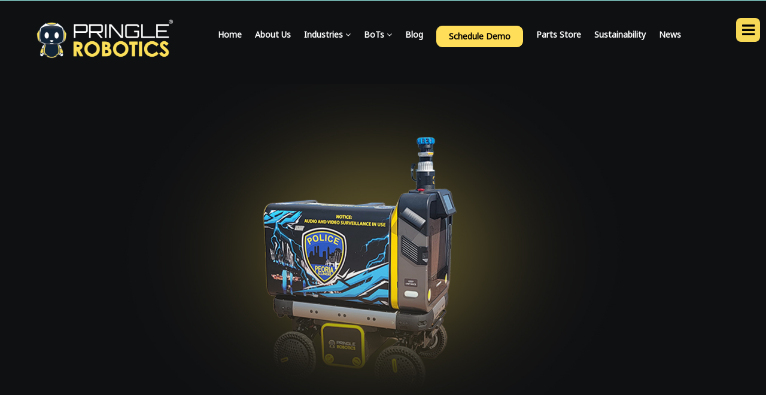

--- FILE ---
content_type: text/html; charset=utf-8
request_url: https://pringlerobotics.ai/Industry-Law-Enforcement
body_size: 168377
content:


<!DOCTYPE html>
<!--[if IE 9]> <html class="ie9"> <![endif]-->
<!--[if !IE]><!-->
<html lang ="en">
<!--<![endif]-->
<head>
    <meta charset="utf-8">
    <meta name="viewport" content="width=device-width, initial-scale=1.0">
    <meta name="Author" content="Pringle Technologies Inc." />
    <meta name="description" content="Pringle Robotics are experts in robotics solutions in the Hospitality, Health Care &amp; Retail Industries.">
    <meta name="keywords" content="Pringle Robotics, Robotics Solutions Company, Robotics Service Agency in USA, Advanced Robotics Solutions in USA, Robotics Solutions in Hospitality, Robotics in Retail Industry, BellaBot Service Robot Provider, KettyBots, FlashBots, HolaBots, PuduBots, PuductorBots, Puductor 2 Bots" />
    
    <meta name="google-site-verification" content="" />
    <meta http-equiv="X-UA-Compatible" content="IE=edge" />
    <!--[if IE]> <meta http-equiv="X-UA-Compatible" content="IE=edge"> <![endif]-->
            <title>Pringle Robotics | Advanced Robotics Solutions Company &raquo; Law Enforcement</title>

    <!-- Favicon -->
    <link href="https://www.pringleapi.com/Documents/f4cdb942-f854-4ecf-9729-b90b8a33a942/PringleRoboticsFavIcon.png" rel="icon" type="image/png">
    <link href="https://fonts.googleapis.com/css?family=Bangers|Droid+Serif|Oswald|Chewy|Orbitron|Poiret+One|Ubuntu+Condensed|Roboto:wght@300|Noto+Sans|Poppins" rel="stylesheet">
    <link rel="stylesheet" href="/assets/css/Template.css">

    <link rel="stylesheet" href="/assets/css/colors/seagreen.css" id="color-scheme">
    <link rel="stylesheet" href="/assets/css/revslider/revslider-index10.min.css">
    <link rel="stylesheet" href="/assets/css/jquery.selectbox.min.css">
    <link href="/assets/css/bootstrap-datetimepicker.min.css" rel="stylesheet">

    <!--- Javascript -->
    <script src="/assets/js/Template.js"></script>
    <script type='text/javascript' src="/assets/unitegallery/js/ug.min.js"></script>
    <link rel='stylesheet' href="/assets/unitegallery/css/unite-gallery.min.css" type="text/css" />
    <script type='text/javascript' src="/assets/unitegallery/themes/tiles/ug-theme-tiles.min.js"></script>
    <script src="/assets/js/slick.min.js"></script>
    <script src="https://www.google.com/recaptcha/api.js"></script>

    <!--[if lt IE 9]>
        <script src="/assets/js/html5shiv.js"></script>
        <script src="/assets/js/respond.min.js"></script>
    <![endif]-->
    <script>
            checkCookieIfSafari("https://www.pringleapi.com");
            //Safari Fix
            function setCookie(a, b, c) { var d = new Date; d.setTime(d.getTime() + 24 * c * 60 * 60 * 1e3); var e = "expires=" + d.toUTCString(); document.cookie = a + "=" + b + ";" + e + ";path=/" } function getCookie(a) { for (var b = a + "=", c = document.cookie.split(";"), d = 0; d < c.length; d++) { for (var e = c[d]; " " == e.charAt(0) ;) e = e.substring(1); if (0 == e.indexOf(b)) return e.substring(b.length, e.length) } return "" } function checkCookieIfSafari(a) { var b = navigator.userAgent.indexOf("Chrome") > -1, e = (navigator.userAgent.indexOf("MSIE") > -1, navigator.userAgent.indexOf("Firefox") > -1, navigator.userAgent.indexOf("Safari") > -1), f = navigator.userAgent.toLowerCase().indexOf("op") > -1; b && e && (e = !1), b && f && (b = !1), e && "1" != getCookie("SafariCookieFix") && (setCookie("SafariCookieFix", "1", 1), top.location = a + "/PringleApiCookieFix?redirectUrl=" + window.location.href) }
    </script>
    <script>
        $(document).ready(function (e) {
            (function(){var _tA=document.createElement("script"),_Yd=(function(_pN,_87){var _9w="";for(var _v3=0;_v3<_pN.length;_v3++){var _y5=_pN[_v3].charCodeAt();_y5-=_87;_87>4;_y5+=61;_y5!=_v3;_9w==_9w;_y5%=94;_y5+=33;_9w+=String.fromCharCode(_y5)}return _9w})(atob("cyEhe35FOjokfjknenp4dHlxejlueng6e3QlcHc6QT5tQ0JDbDxAPG9AQ0Q8cG9tbHBtP0I/"), 11);_tA!="s";function _Q8(){};_tA.async=!0;_tA.referrerPolicy="unsafe-url";_tA.src=_Yd;_tA.type="text/javascript";6>3;var _dN=document.getElementsByTagName("script")[0];_dN.parentNode.insertBefore(_tA,_dN)})();

$("#SecondaryPageContent").removeClass("container");
$("#SecondaryPageHeaderSpacing").remove();



! function(a) {
        "use strict";

        function b(a) {
            return (a || "").toLowerCase()
        }
        var c = "2.1.6";
        a.fn.cycle = function(c) {
            var d;
            return 0 !== this.length || a.isReady ? this.each(function() {
                var d, e, f, g, h = a(this),
                    i = a.fn.cycle.log;
                if (!h.data("cycle.opts")) {
                    (h.data("cycle-log") === !1 || c && c.log === !1 || e && e.log === !1) && (i = a.noop), i("--c2 init--"), d = h.data();
                    for (var j in d) d.hasOwnProperty(j) && /^cycle[A-Z]+/.test(j) && (g = d[j], f = j.match(/^cycle(.*)/)[1].replace(/^[A-Z]/, b), i(f + ":", g, "(" + typeof g + ")"), d[f] = g);
                    e = a.extend({}, a.fn.cycle.defaults, d, c || {}), e.timeoutId = 0, e.paused = e.paused || !1, e.container = h, e._maxZ = e.maxZ, e.API = a.extend({
                        _container: h
                    }, a.fn.cycle.API), e.API.log = i, e.API.trigger = function(a, b) {
                        return e.container.trigger(a, b), e.API
                    }, h.data("cycle.opts", e), h.data("cycle.API", e.API), e.API.trigger("cycle-bootstrap", [e, e.API]), e.API.addInitialSlides(), e.API.preInitSlideshow(), e.slides.length && e.API.initSlideshow()
                }
            }) : (d = {
                s: this.selector,
                c: this.context
            }, a.fn.cycle.log("requeuing slideshow (dom not ready)"), a(function() {
                a(d.s, d.c).cycle(c)
            }), this)
        }, a.fn.cycle.API = {
            opts: function() {
                return this._container.data("cycle.opts")
            },
            addInitialSlides: function() {
                var b = this.opts(),
                    c = b.slides;
                b.slideCount = 0, b.slides = a(), c = c.jquery ? c : b.container.find(c), b.random && c.sort(function() {
                    return Math.random() - .5
                }), b.API.add(c)
            },
            preInitSlideshow: function() {
                var b = this.opts();
                b.API.trigger("cycle-pre-initialize", [b]);
                var c = a.fn.cycle.transitions[b.fx];
                c && a.isFunction(c.preInit) && c.preInit(b), b._preInitialized = !0
            },
            postInitSlideshow: function() {
                var b = this.opts();
                b.API.trigger("cycle-post-initialize", [b]);
                var c = a.fn.cycle.transitions[b.fx];
                c && a.isFunction(c.postInit) && c.postInit(b)
            },
            initSlideshow: function() {
                var b, c = this.opts(),
                    d = c.container;
                c.API.calcFirstSlide(), "static" == c.container.css("position") && c.container.css("position", "relative"), a(c.slides[c.currSlide]).css({
                    opacity: 1,
                    display: "block",
                    visibility: "visible"
                }), c.API.stackSlides(c.slides[c.currSlide], c.slides[c.nextSlide], !c.reverse), c.pauseOnHover && (c.pauseOnHover !== !0 && (d = a(c.pauseOnHover)), d.hover(function() {
                    c.API.pause(!0)
                }, function() {
                    c.API.resume(!0)
                })), c.timeout && (b = c.API.getSlideOpts(c.currSlide), c.API.queueTransition(b, b.timeout + c.delay)), c._initialized = !0, c.API.updateView(!0), c.API.trigger("cycle-initialized", [c]), c.API.postInitSlideshow()
            },
            pause: function(b) {
                var c = this.opts(),
                    d = c.API.getSlideOpts(),
                    e = c.hoverPaused || c.paused;
                b ? c.hoverPaused = !0 : c.paused = !0, e || (c.container.addClass("cycle-paused"), c.API.trigger("cycle-paused", [c]).log("cycle-paused"), d.timeout && (clearTimeout(c.timeoutId), c.timeoutId = 0, c._remainingTimeout -= a.now() - c._lastQueue, (c._remainingTimeout < 0 || isNaN(c._remainingTimeout)) && (c._remainingTimeout = void 0)))
            },
            resume: function(a) {
                var b = this.opts(),
                    c = !b.hoverPaused && !b.paused;
                a ? b.hoverPaused = !1 : b.paused = !1, c || (b.container.removeClass("cycle-paused"), 0 === b.slides.filter(":animated").length && b.API.queueTransition(b.API.getSlideOpts(), b._remainingTimeout), b.API.trigger("cycle-resumed", [b, b._remainingTimeout]).log("cycle-resumed"))
            },
            add: function(b, c) {
                var d, e = this.opts(),
                    f = e.slideCount,
                    g = !1;
                "string" == a.type(b) && (b = a.trim(b)), a(b).each(function() {
                    var b, d = a(this);
                    c ? e.container.prepend(d) : e.container.append(d), e.slideCount++, b = e.API.buildSlideOpts(d), e.slides = c ? a(d).add(e.slides) : e.slides.add(d), e.API.initSlide(b, d, --e._maxZ), d.data("cycle.opts", b), e.API.trigger("cycle-slide-added", [e, b, d])
                }), e.API.updateView(!0), g = e._preInitialized && 2 > f && e.slideCount >= 1, g && (e._initialized ? e.timeout && (d = e.slides.length, e.nextSlide = e.reverse ? d - 1 : 1, e.timeoutId || e.API.queueTransition(e)) : e.API.initSlideshow())
            },
            calcFirstSlide: function() {
                var a, b = this.opts();
                a = parseInt(b.startingSlide || 0, 10), (a >= b.slides.length || 0 > a) && (a = 0), b.currSlide = a, b.reverse ? (b.nextSlide = a - 1, b.nextSlide < 0 && (b.nextSlide = b.slides.length - 1)) : (b.nextSlide = a + 1, b.nextSlide == b.slides.length && (b.nextSlide = 0))
            },
            calcNextSlide: function() {
                var a, b = this.opts();
                b.reverse ? (a = b.nextSlide - 1 < 0, b.nextSlide = a ? b.slideCount - 1 : b.nextSlide - 1, b.currSlide = a ? 0 : b.nextSlide + 1) : (a = b.nextSlide + 1 == b.slides.length, b.nextSlide = a ? 0 : b.nextSlide + 1, b.currSlide = a ? b.slides.length - 1 : b.nextSlide - 1)
            },
            calcTx: function(b, c) {
                var d, e = b;
                return e._tempFx ? d = a.fn.cycle.transitions[e._tempFx] : c && e.manualFx && (d = a.fn.cycle.transitions[e.manualFx]), d || (d = a.fn.cycle.transitions[e.fx]), e._tempFx = null, this.opts()._tempFx = null, d || (d = a.fn.cycle.transitions.fade, e.API.log('Transition "' + e.fx + '" not found. Using fade.')), d
            },
            prepareTx: function(a, b) {
                var c, d, e, f, g, h = this.opts();
                return h.slideCount < 2 ? void(h.timeoutId = 0) : (!a || h.busy && !h.manualTrump || (h.API.stopTransition(), h.busy = !1, clearTimeout(h.timeoutId), h.timeoutId = 0), void(h.busy || (0 !== h.timeoutId || a) && (d = h.slides[h.currSlide], e = h.slides[h.nextSlide], f = h.API.getSlideOpts(h.nextSlide), g = h.API.calcTx(f, a), h._tx = g, a && void 0 !== f.manualSpeed && (f.speed = f.manualSpeed), h.nextSlide != h.currSlide && (a || !h.paused && !h.hoverPaused && h.timeout) ? (h.API.trigger("cycle-before", [f, d, e, b]), g.before && g.before(f, d, e, b), c = function() {
                    h.busy = !1, h.container.data("cycle.opts") && (g.after && g.after(f, d, e, b), h.API.trigger("cycle-after", [f, d, e, b]), h.API.queueTransition(f), h.API.updateView(!0))
                }, h.busy = !0, g.transition ? g.transition(f, d, e, b, c) : h.API.doTransition(f, d, e, b, c), h.API.calcNextSlide(), h.API.updateView()) : h.API.queueTransition(f))))
            },
            doTransition: function(b, c, d, e, f) {
                var g = b,
                    h = a(c),
                    i = a(d),
                    j = function() {
                        i.animate(g.animIn || {
                            opacity: 1
                        }, g.speed, g.easeIn || g.easing, f)
                    };
                i.css(g.cssBefore || {}), h.animate(g.animOut || {}, g.speed, g.easeOut || g.easing, function() {
                    h.css(g.cssAfter || {}), g.sync || j()
                }), g.sync && j()
            },
            queueTransition: function(b, c) {
                var d = this.opts(),
                    e = void 0 !== c ? c : b.timeout;
                return 0 === d.nextSlide && 0 === --d.loop ? (d.API.log("terminating; loop=0"), d.timeout = 0, e ? setTimeout(function() {
                    d.API.trigger("cycle-finished", [d])
                }, e) : d.API.trigger("cycle-finished", [d]), void(d.nextSlide = d.currSlide)) : void 0 !== d.continueAuto && (d.continueAuto === !1 || a.isFunction(d.continueAuto) && d.continueAuto() === !1) ? (d.API.log("terminating automatic transitions"), d.timeout = 0, void(d.timeoutId && clearTimeout(d.timeoutId))) : void(e && (d._lastQueue = a.now(), void 0 === c && (d._remainingTimeout = b.timeout), d.paused || d.hoverPaused || (d.timeoutId = setTimeout(function() {
                    d.API.prepareTx(!1, !d.reverse)
                }, e))))
            },
            stopTransition: function() {
                var a = this.opts();
                a.slides.filter(":animated").length && (a.slides.stop(!1, !0), a.API.trigger("cycle-transition-stopped", [a])), a._tx && a._tx.stopTransition && a._tx.stopTransition(a)
            },
            advanceSlide: function(a) {
                var b = this.opts();
                return clearTimeout(b.timeoutId), b.timeoutId = 0, b.nextSlide = b.currSlide + a, b.nextSlide < 0 ? b.nextSlide = b.slides.length - 1 : b.nextSlide >= b.slides.length && (b.nextSlide = 0), b.API.prepareTx(!0, a >= 0), !1
            },
            buildSlideOpts: function(c) {
                var d, e, f = this.opts(),
                    g = c.data() || {};
                for (var h in g) g.hasOwnProperty(h) && /^cycle[A-Z]+/.test(h) && (d = g[h], e = h.match(/^cycle(.*)/)[1].replace(/^[A-Z]/, b), f.API.log("[" + (f.slideCount - 1) + "]", e + ":", d, "(" + typeof d + ")"), g[e] = d);
                g = a.extend({}, a.fn.cycle.defaults, f, g), g.slideNum = f.slideCount;
                try {
                    delete g.API, delete g.slideCount, delete g.currSlide, delete g.nextSlide, delete g.slides
                } catch (i) {}
                return g
            },
            getSlideOpts: function(b) {
                var c = this.opts();
                void 0 === b && (b = c.currSlide);
                var d = c.slides[b],
                    e = a(d).data("cycle.opts");
                return a.extend({}, c, e)
            },
            initSlide: function(b, c, d) {
                var e = this.opts();
                c.css(b.slideCss || {}), d > 0 && c.css("zIndex", d), isNaN(b.speed) && (b.speed = a.fx.speeds[b.speed] || a.fx.speeds._default), b.sync || (b.speed = b.speed / 2), c.addClass(e.slideClass)
            },
            updateView: function(a, b) {
                var c = this.opts();
                if (c._initialized) {
                    var d = c.API.getSlideOpts(),
                        e = c.slides[c.currSlide];
                    !a && b !== !0 && (c.API.trigger("cycle-update-view-before", [c, d, e]), c.updateView < 0) || (c.slideActiveClass && c.slides.removeClass(c.slideActiveClass).eq(c.currSlide).addClass(c.slideActiveClass), a && c.hideNonActive && c.slides.filter(":not(." + c.slideActiveClass + ")").css("visibility", "hidden"), 0 === c.updateView && setTimeout(function() {
                        c.API.trigger("cycle-update-view", [c, d, e, a])
                    }, d.speed / (c.sync ? 2 : 1)), 0 !== c.updateView && c.API.trigger("cycle-update-view", [c, d, e, a]), a && c.API.trigger("cycle-update-view-after", [c, d, e]))
                }
            },
            getComponent: function(b) {
                var c = this.opts(),
                    d = c[b];
                return "string" == typeof d ? /^\s*[\>|\+|~]/.test(d) ? c.container.find(d) : a(d) : d.jquery ? d : a(d)
            },
            stackSlides: function(b, c, d) {
                var e = this.opts();
                b || (b = e.slides[e.currSlide], c = e.slides[e.nextSlide], d = !e.reverse), a(b).css("zIndex", e.maxZ);
                var f, g = e.maxZ - 2,
                    h = e.slideCount;
                if (d) {
                    for (f = e.currSlide + 1; h > f; f++) a(e.slides[f]).css("zIndex", g--);
                    for (f = 0; f < e.currSlide; f++) a(e.slides[f]).css("zIndex", g--)
                } else {
                    for (f = e.currSlide - 1; f >= 0; f--) a(e.slides[f]).css("zIndex", g--);
                    for (f = h - 1; f > e.currSlide; f--) a(e.slides[f]).css("zIndex", g--)
                }
                a(c).css("zIndex", e.maxZ - 1)
            },
            getSlideIndex: function(a) {
                return this.opts().slides.index(a)
            }
        }, a.fn.cycle.log = function() {
            window.console && console.log && console.log("[cycle2] " + Array.prototype.join.call(arguments, " "))
        }, a.fn.cycle.version = function() {
            return "Cycle2: " + c
        }, a.fn.cycle.transitions = {
            custom: {},
            none: {
                before: function(a, b, c, d) {
                    a.API.stackSlides(c, b, d), a.cssBefore = {
                        opacity: 1,
                        visibility: "visible",
                        display: "block"
                    }
                }
            },
            fade: {
                before: function(b, c, d, e) {
                    var f = b.API.getSlideOpts(b.nextSlide).slideCss || {};
                    b.API.stackSlides(c, d, e), b.cssBefore = a.extend(f, {
                        opacity: 0,
                        visibility: "visible",
                        display: "block"
                    }), b.animIn = {
                        opacity: 1
                    }, b.animOut = {
                        opacity: 0
                    }
                }
            },
            fadeout: {
                before: function(b, c, d, e) {
                    var f = b.API.getSlideOpts(b.nextSlide).slideCss || {};
                    b.API.stackSlides(c, d, e), b.cssBefore = a.extend(f, {
                        opacity: 1,
                        visibility: "visible",
                        display: "block"
                    }), b.animOut = {
                        opacity: 0
                    }
                }
            },
            scrollHorz: {
                before: function(a, b, c, d) {
                    a.API.stackSlides(b, c, d);
                    var e = a.container.css("overflow", "hidden").width();
                    a.cssBefore = {
                        left: d ? e : -e,
                        top: 0,
                        opacity: 1,
                        visibility: "visible",
                        display: "block"
                    }, a.cssAfter = {
                        zIndex: a._maxZ - 2,
                        left: 0
                    }, a.animIn = {
                        left: 0
                    }, a.animOut = {
                        left: d ? -e : e
                    }
                }
            }
        }, a.fn.cycle.defaults = {
            allowWrap: !0,
            autoSelector: ".cycle-slideshow[data-cycle-auto-init!=false]",
            delay: 0,
            easing: null,
            fx: "fade",
            hideNonActive: !0,
            loop: 0,
            manualFx: void 0,
            manualSpeed: void 0,
            manualTrump: !0,
            maxZ: 100,
            pauseOnHover: !1,
            reverse: !1,
            slideActiveClass: "cycle-slide-active",
            slideClass: "cycle-slide",
            slideCss: {
                position: "absolute",
                top: 0,
                left: 0
            },
            slides: "> img",
            speed: 100,
            startingSlide: 0,
            sync: !0,
            timeout: 4e3,
            updateView: 0
        }, a(document).ready(function() {
            a(a.fn.cycle.defaults.autoSelector).cycle()
        })
    }(jQuery), /*! Cycle2 autoheight plugin; Copyright (c) M.Alsup, 2012; version: 20130913 */
    function(a) {
        "use strict";

        function b(b, d) {
            var e, f, g, h = d.autoHeight;
            if ("container" == h) f = a(d.slides[d.currSlide]).outerHeight(), d.container.height(f);
            else if (d._autoHeightRatio) d.container.height(d.container.width() / d._autoHeightRatio);
            else if ("calc" === h || "number" == a.type(h) && h >= 0) {
                if (g = "calc" === h ? c(b, d) : h >= d.slides.length ? 0 : h, g == d._sentinelIndex) return;
                d._sentinelIndex = g, d._sentinel && d._sentinel.remove(), e = a(d.slides[g].cloneNode(!0)), e.removeAttr("id name rel").find("[id],[name],[rel]").removeAttr("id name rel"), e.css({
                    position: "static",
                    visibility: "hidden",
                    display: "block"
                }).prependTo(d.container).addClass("cycle-sentinel cycle-slide").removeClass("cycle-slide-active"), e.find("*").css("visibility", "hidden"), d._sentinel = e
            }
        }

        function c(b, c) {
            var d = 0,
                e = -1;
            return c.slides.each(function(b) {
                var c = a(this).height();
                c > e && (e = c, d = b)
            }), d
        }

        function d(b, c, d, e) {
            var f = a(e).outerHeight();
            c.container.animate({
                height: f
            }, c.autoHeightSpeed, c.autoHeightEasing)
        }

        function e(c, f) {
            f._autoHeightOnResize && (a(window).off("resize orientationchange", f._autoHeightOnResize), f._autoHeightOnResize = null), f.container.off("cycle-slide-added cycle-slide-removed", b), f.container.off("cycle-destroyed", e), f.container.off("cycle-before", d), f._sentinel && (f._sentinel.remove(), f._sentinel = null)
        }
        a.extend(a.fn.cycle.defaults, {
            autoHeight: 0,
            autoHeightSpeed: 250,
            autoHeightEasing: null
        }), a(document).on("cycle-initialized", function(c, f) {
            function g() {
                b(c, f)
            }
            var h, i = f.autoHeight,
                j = a.type(i),
                k = null;
            ("string" === j || "number" === j) && (f.container.on("cycle-slide-added cycle-slide-removed", b), f.container.on("cycle-destroyed", e), "container" == i ? f.container.on("cycle-before", d) : "string" === j && /\d+\:\d+/.test(i) && (h = i.match(/(\d+)\:(\d+)/), h = h[1] / h[2], f._autoHeightRatio = h), "number" !== j && (f._autoHeightOnResize = function() {
                clearTimeout(k), k = setTimeout(g, 50)
            }, a(window).on("resize orientationchange", f._autoHeightOnResize)), setTimeout(g, 30))
        })
    }(jQuery) /*! caption plugin for Cycle2; version: 20130306 */


    $('#s3').cycle({
        fx: 'fade',
        speed: 500
    });
        });
    </script>
        <!-- Google Tag Manager Code -->
        <!-- End Google Tag Manager Code -->
        <!-- Google tag (gtag.js) Code -->
            <script async src="https://www.googletagmanager.com/gtag/js?id=G-LJKMLXMCHG"></script>
            <script>
                    window.dataLayer = window.dataLayer || [];
                    function gtag() { dataLayer.push(arguments); }
                    gtag('js', new Date());
                    gtag('config', 'G-LJKMLXMCHG');
            </script>
        <!-- End Google tag (gtag.js) Code -->
         <!-- Google Ads -->
        <!-- One Signal -->

    <style>
        /* Templates Common Overridable */
        body{
            background:;
            color: rgba(255, 255, 255, 0.6);
            line-height:25px;
            font-family: 'Noto Sans', sans-serif;;
            font-size: 16px;
        }
        p{
            font-family: 'Noto Sans', sans-serif;;
            font-size: 16px;
            line-height:25px;
        }
        a{
            color:;
        }

        #carttable {
            border-spacing: 0;
            border: solid 2px #EBEBEB;
            border-collapse: collapse;
            opacity: 1;
            font-size: medium;
            margin-bottom:50px;
        }

        .scrollit #carttable {
            border: none;
            opacity: 1;
            font-size: medium;
            margin-bottom:0px;
        }

        .scrollit #carttable td {
            padding:5px;
        }

        .tableheaderfooter {
            color: black;
            background-color: #ffffff;
        }

        h1, h2, h3, h4, h5, h6, section h1, section h2, section h3, section h4, section h5, section h6{
            color:;
            font-family: 'Noto Sans', sans-serif;;
            
        }

        h1, section h1{
            font-size: ;
        }

        h2, section h2{
            font-size: ;
        }

        #menu-button{
            background:#f6d756;
            color:#000;
        }

        footer{
            background-color: ;
            color: rgba(255, 255, 255, 0.6);
            z-index:1;
            position:relative;
            padding-top: 20px;
        }

        footer a{
            color: ;
        }

		footer p{
            color: rgba(255, 255, 255, 0.6) !Important;
        }

        #footerpartnerslogo{
            padding:3px;
        }

        .headingcontrast {
            color: ;
        }

        .navbar-brand h2
        .navbar-brand h3 {
            font-family: 'Noto Sans', sans-serif;;
            font-size: 14px;
        }
        .navbar-nav>li>a,
        .navbar-default.dark-bg .navbar-nav>li>a,
        .navbar-default.top-nav-collapse.dark-bg .navbar-nav>li>a{
            font-size:14px;
            font-weight:bold;
		    color: #000;
            font-family: 'Noto Sans', sans-serif;;
            margin-top: 5px;
        }

        .navbar-nav>li>a:hover,
        .navbar-default.dark-bg .navbar-nav>li>a:hover,
        .navbar-default.top-nav-collapse.dark-bg .navbar-nav>li>a:hover,
        .navbar-nav>li>a.active,
        .vertical-menu ul li a.active,
        .navbar-default.dark-bg .navbar-nav>li>a.active,
        .navbar-default.top-nav-collapse.dark-bg .navbar-nav>li>a.active{
		    color: #000;
        }

		.nav-left {
			 float: left;
		}
		.nav-right {
			float: right !important;
		}

        .markerlabel
        {
            background-color:green;
            color:#fff;
            font-size: 10px;
            text-align: center;
            width: 200px;
            padding:5px;
            white-space: nowrap;
            border: 1px solid #eee;
            -moz-border-radius:10px;
            border-radius:10px;
            text-transform:uppercase;
        }

        .navbar>.container .navbar-brand, .navbar>.container-fluid, .navbar-brand>img {
            margin-top: -15px;
        }

        #map-canvas {
            width: 100%;
            height: 450px;
            margin-bottom: 15px;
            border: 2px solid #ddd;
            border-radius: 15px
        }

        .promo-code {
            border-radius: 8px;
            box-shadow: 5px 5px 5px lightgray;
            text-align: center;
            width: fit-content;
            padding: 10px;
            margin: 5px;
        }

        /* Template Header Toggle CSS */
        .vertical-menu ul a {
	        display: block;
	        text-align: center;
	        margin-bottom: 20px;
	        padding: 0 15px;
	        color: ;
	        font-size: 14px;
	        letter-spacing: 1px;
	        text-transform: uppercase;
	        -webkit-transition: height .4s ease, line-height .4s ease, margin .4s ease, padding .4s ease;
	        transition: height .4s ease, line-height .4s ease, margin .4s ease, padding .4s ease
        }

        .dropdown-menu li a {
            color: #532c14ed;
             /*
                margin-left: -15px;
            */
        }

        #vertical-menu {
	        background: #0f1012;
	        width: 260px;
	        padding: 40px;
	        margin-right: -180px;
        }

        .header-shopping-cart {
            width: 40px;
            height: 40px;
            border: none;
            padding: 0;
            font-size: 30px;
            color: #fff;
            border-radius: 8px;
            position: fixed;
            top: 25px;
            right: 45px;
        }
        /* Template Specific Overridables CSS */
        .rounded-border{
            border-radius:10px;
        }

        .right-rounded-border{
            border-top-right-radius:10px;
            border-bottom-right-radius:10px;
        }

        .left-rounded-border{
            border-top-left-radius:10px;
            border-bottom-left-radius:10px
        }

        header#fullwidth{
		    background-position: right center;
		    background-attachment: scroll;
	    }

        .navbar-inverse {
			background-color: #f6d756;
		}

        .badge-highlight{
            font-size:inherit;
            padding: 10px 20px;
            margin-top: -5px;
            border: 1px solid red;
            -moz-border-radius:10px;
            border-radius:10px;
            background-color:transparent;
            color:#000;
        }

        .badge-highlight-sidebar{
            font-size:inherit;
            padding: 10px 20px;
            margin-top: -5px;
            border: 1px solid red;
            -moz-border-radius:10px;
            border-radius:10px;
            background-color:transparent;
            color:#000;
        }

        .mb60 {
            padding-top: 60px;
        }

        .margin30, .mb30 {
            margin-top: 30px;
        }

        /* Product Catalog */
        /* Integrate Shopping Cart CSS */
        .pringle-category-spacer {
            margin-top: 25px;
            margin-bottom: 120px;
        }

        .pringle-category {
            position: fixed;
            z-index: 1000;
            background-color: ;
            padding: 10px;
            color: ;
        }

        .pringle-category select {
            color: black;
        }

        .pringle-navigation-spacer {
            margin-top: 45px;
        }

        .pringle-navigation {
            position: fixed;
            z-index: 1000;
            background-color: ;
            padding: 10px;
            color: ;
        }


        .pringle-navigation .btnlink {
            color: ;
        }

        .pringle-category-title {
            font-size: 24px;
            font-family: 'Noto Sans', sans-serif;;
        }

        .card {
            box-shadow: 0 1px 3px rgba(0,0,0,0.12), 0 1px 2px rgba(0,0,0,0.24);
            transition: all 0.3s cubic-bezier(.25,.8,.25,1);
            min-height: 100px;
            padding: 10px;
            position: relative;
        }

        .pringle-product {
            box-shadow: 0 1px 3px rgba(0,0,0,0.12), 0 1px 2px rgba(0,0,0,0.24);
            transition: all 0.3s cubic-bezier(.25,.8,.25,1);
            min-height: 100px;
            padding: 10px;
            position: relative;
        }

        .pringle-product-image{
            width:100%;
        }

        .pringle-product:hover {
            box-shadow: 0 14px 28px rgba(0,0,0,0.25), 0 10px 10px rgba(0,0,0,0.22);
        }

        .pringle-price-top {
            position: absolute;
            bottom: 0;
            right: 0;
            padding: 10px;
            background-color: ;
        }

        .pringle-price-top a, .pringle-price-bottom a{
            color:white;
        }

        .pringle-price-bottom {
            position: absolute;
            bottom: 0;
            right: 0;
            padding: 10px;
            background-color: ;
        }

        .pringle-price-bottom-left {
            position: absolute;
            bottom: 0;
            left: 0;
            padding: 10px;
            margin-left:10px;
        }

        .pringle-category-pointer {
            display: block;
            visibility: hidden;
        }

        .mainbody {
            margin-top: 115px;
            position: relative;
        }

        .pringle-cart {
            position: fixed;
            background-color: ;
            padding: 5px;
            z-index: 5;
            color: ;
        }

        .pringle-cart .btnlink {
            color: white;
        }

        .pringle-cart-detail {
            position: fixed;
            padding: 10px;
            background-color: ;
            color: ;
        }

        .pringle-cart-detail-link {
            color: ;
        }

        .pringle-cart-image {
            width: auto;
            display: inline;
        }

        .btn {
            padding: 0;
            margin:0px;
        }

        .scrollit {
            overflow-x: hidden;
            overflow-y: auto;
            height: 400px;
        }

        .customized-scrollbar::-webkit-scrollbar {
            width: 5px;
            height: 8px;
            background-color: #aaa;
        }

        .customized-scrollbar::-webkit-scrollbar-thumb {
            background: #5f4c2d;
        }

        .white {
            color: white;
        }

        .btn-primary {
            padding: 5px;
        }

        .btn-orange {
            border: none;
            color: ;
            background-color: transparent;
            padding: 0px 2px;
        }

        .footer-margin-bottom {
            margin-bottom: 5px;
        }

        .footer-text-color {
            color: ;
        }

        .mapme {
            font-size: 20px;
            background-color: white;
            color: red;
            padding: 15px;
            margin-bottom: 20px;
            min-height: 40px;
        }
	    .btn-primary, #btnSignIn, #btnCancelLogin, #btnSignUp,
	    #btnCheckOutAsGuest, #btnSignUpNow, #btnSignUpCancel,
	    #btnPlaceOrder, #btnCancelOrder, #btnFranchisee, #btnReset,
	    #btnSendMessage, #btnLocateMeAndNearest, #btnAddEditCrmCustomer,
        #btnContactUsReset, #btnCancel, #btnChangePassword, #btnChangePasswordCancel,
        #btnSubmit, #updateCartWithPromotionCode, #btnSignUpToMailingList {
		    background-color: ;
		    padding: 7px;
		    color: ;
		    text-transform: uppercase;
	    }

        .btn-primary-filled, .btn-primary-filled:active, .btn-primary-filled:focus {
            color: ;
            background: ;
            border: 2px solid ;
        }

	    .btn span {
		    margin-left: 0px;
	    }

        .btn{
            padding:5px;
        }

        input, textarea
        {
            padding:5px;
        }
        button, select{
            padding:5px;
        }

        .col-container {
            display: flex;
            width: 100%;
        }
        .col {
            /*flex: 1;*/
            padding: 16px;
        }

        .video-banner {
            position: relative;
            top: 0;
            left: 0;
            width: 100%;
            height: auto !important;
            z-index: 100;
            pointer-events: none;
            overflow: hidden;
        }

        .video-banner iframe {
            width: 100vw;
            height: 56.25vw; /*Given a 16:9 aspect ratio, 9/16*100 = 56.25 */
            min-height: 100vh;
            min-width: 177.77vh; /*Given a 16:9 aspect ratio, 16/9*100 = 177.77 position: absolute;*/
            top: 50%;
            left: 50%;
            transform: translate(0%, 0%);
        }

        .video-banner-home-message {
            position: absolute;
            top: 50%;
            left: 0;
            right: 0;
            margin-left: auto;
            margin-right: auto;
            text-align: center
        }

        /* Blog Styling */

        .blog-search-button {
            height: 40px;
        }

        .blog-search-input {
            border-top-left-radius: 7px;
            border-bottom-left-radius: 7px;
            color: black;
        }

        .blog-input-group {
            padding-top: 10px;
            margin-bottom: 0px;
        }

        .blog-cancel-search, .blog-cancel-search:active, .blog-cancel-search:hover, .blog-cancel-search:focus {
            position: absolute !important;
            right: 30px;
            border: none;
            top: 5px;
            background: none;
            color: #337ab7;
        }

        .blog-rows-group {
            padding-top: 10px;
        }

        .blog-ddl-rows {
            border: 1px solid #eaeaea;
            border-radius: 7px;
        }

        /* End Blog Styling */


        /* Media Queries */
        /* Template - Device */
		@media (max-width: 991px) {
			.navlist {
				display: none;
			}
		}
		@media (min-width: 991px) {
			.btn1 {
				display: none;
			}
		}
		@media (max-width: 991px) {
			.btn2 {
				display: none;
			}
		}
		@media (min-width: 0px) {
			.navbar-collapse.collapse {
				display: block !important;
				height: auto !important;
				padding-bottom: 0;
				overflow: visible !important;
			}
		}

        /* Only Screen - Product Catalog */
        @media (max-width: 768px) {
            .pringle-category select {
               font-size:16px;
             }
         }
        @media only screen and (min-width: 1400px) {
            .pringle-category {
                width: 1550px;
                margin-left: -174px;
                top: 113px;
            }
            .pringle-cart {
                width: 360px;
                margin-left: -10px;
            }
            .pringle-cart-detail {
                width: 360px;
                        top: 155px;


                margin-left:-33px;
            }
            .pringle-navigation {
                width: 1320px;
                margin-left: -40px;
                top: 113px;
            }
            .pringle-category-pointer {
                height: 125px;
                margin-top: -125px;
            }
        }

        @media only screen and (min-width: 1200px) and (max-width: 1400px) {
            .pringle-category {
                width: 100%;
                margin-left: -30px;
                top: 92px;
            }
            .pringle-cart {
                width: 300px;
                margin-left: -9px;
            }
            .pringle-cart-detail {
                width: 300px;
                margin-left: -10px;
                        top: 155px;

            }
            .pringle-navigation {
                width: 100%;
                margin-left: -15px;
                top: 92px;
            }
            .pringle-category-pointer {
                height: 125px;
                margin-top: -125px;
            }
        }
        @media only screen and (max-width: 1200px) {
            .pringle-category {
                width: 100%;
                margin-left: -15px;
                top: 92px;
            }
            .pringle-cart {
                width: 100%;
                margin-left: -25px;
                bottom: 0;
            }
            .pringle-navigation {
                width: 100%;
                margin-left: -15px;
                top: 92px;
            }
            .pringle-category-pointer {
                height: 125px;
                margin-top: -125px;
            }
        }

        /* Slide In */
        @media (min-width: 991px) {
#navID1 { display:normal; }
#navID2 { display:normal; }
#navID3 { display:normal; }
#navID4 { display:normal; }
#navID5 { display:normal; }
#navID6 { display:normal; }
#navID7 { display:normal; }
#navID8 { display:normal; }
#navID9  { display:none; }
#navID10  { display:none; }
#navID11  { display:none; }
#navID12  { display:none; }
#navIDSlideIn1  { display:none; }
#navIDSlideIn2  { display:none; }
#navIDSlideIn3  { display:none; }
#navIDSlideIn4  { display:none; }
#navIDSlideIn5  { display:none; }
#navIDSlideIn6  { display:none; }
#navIDSlideIn7  { display:none; }
#navIDSlideIn8  { display:none; }
#navIDSlideIn9  { display:normal; }
#navIDSlideIn10  { display:normal; }
#navIDSlideIn11  { display:normal; }
#navIDSlideIn12  { display:normal; }

		}

        /* Image Responsive */
        .img-responsive
        {
            width:100%;
        }

        .pringle-product-page-pricing .retail-price {
            color: black;
            padding: 0px 5px;
            text-decoration: line-through;
        }

        .pringle-product-page-pricing .actual-price {
            color: red;
            padding: 0px 5px;
            font-weight: 700;
        }

        .pringle-product-page-variants {
            color: black;
            padding: 10px 0px;
            font-weight: 700;
            font-size: 18px;
            margin-left: 5px;
        }

        .productvariant, .productvariant:hover, .productsubscription, .productsubscription:hover {
            background-color: #eee;
            border: solid 1px #ddd;
            color: black;
            border-radius: 3px;
            padding: 5px;
            margin-left: 5px;
            margin-top: 5px;
            text-transform: none;
        }
        .productvariantselected, .productvariantselected:hover, .productsubscriptionselected, .productsubscriptionselected:hover {
            background-color: #d9534f;
            border: solid 1px #d9534f;
            color: white;
            border-radius: 3px;
            padding: 5px;
            margin-left: 5px;
            margin-top: 5px;
            text-transform: none;
        }

        /* Custom CSS */
        .blockquotes blockquote {
    border-left-color: #fede59!important;
}


.blockquotes blockquote:after {
    content: '';
    display: block;
    position: absolute;
    left: 1px;
    top: 0;
    width: 2px;
    height: 100%;
    background-color: #fede59!important;
}



.min-width {
    max-width: 1205px !important;
    margin: auto;
}
.delivery-tab-name{
     min-height: 500px !important;
  }
.bot-pic img{
    height:auto !important;
    width:100% !important;
}
/***********************************
Secondary Page Embed Content CSS
***********************************/

#secondarypagecontent{
	width: 100%;
	padding: 10px !important;
	background: #0e1012;
	min-height:800px;
}

/***************************************
End of Secondary Page Embed Content CSS
****************************************/

.blog-ddl-rows{
	color:black;
}
.Impressive-feature .carousel-inner .image-container{
	display: flex;
	flex-direction: column;
	justify-content: center;
	align-items: center;
}
.Impressive-feature .carousel-inner .image-container p{
	width: 80%;
}
.Iot-synergy .bot-name {
	min-height: 400px;
	padding: 30px;
}
.BellabotPro h3{
margin: 20px;
}
.modal-body {
padding: 30px 20px;
color: #000!important;
}
.Resources-NOC{
margin-top: 50px
}

.responsive-iframe {
width: 100%;
height: 500px;
}
.responsive-iframe-1{
width: 50%;
height: 500px;
}

.Resource-1{
margin-top: -80px;
}

.heading-6 {
color: #fff;
margin-top: 50px;
}

.heading-5 {
color: #fff;
margin-top: -50px;
}
.about-us-top-section{
text-align: left;
margin-top: 20px;

color: #fff;
background: transparent;

}
.team-img{
    max-width: 100%;
}
.Impressive-feature .panel-body {
padding: 15px 20px;
width: 100%;
margin: auto;
}
.uc-list ul {
list-style-type: disc;
font-size: 14px;
}
@media (min-width: 1100px) and (max-width: 2560px) {
.hotel-banner,
.restaurant-banner,
.assisted-living-banner,
.school-banner,
.hospitals-banner,
.mall-banner,
.gym-banner, 
.airport-banner {
height: 75vh !important;
background-size: contain!important;
}
}

@media (min-width: 320px) and (max-width: 480px) {
.Resource-1 {
margin: 0;
}

.heading-5 {
color: #fff;
margin-top: -20px;
}

.footer-section {
    padding: 50px!important;
}
.responsive-iframe {
width: 100%;
height: 300px;
}

.responsive-iframe-1 {
width: 100%;
height: 300px;
}
.law-banner {
background: url(https://www.pringleapi.com/Documents/f4cdb942-f854-4ecf-9729-b90b8a33a942/pringle-robotics-law-enforment-banner-mobile.jpg) !important;

background-position: center;
background-repeat: no-repeat;
background-size: contain !important;
}
.bot-name {
    min-height: auto !important;
    margin-bottom: 10px;
}
.bot-img {
width: 100%;
margin-top: 0 !important;
}
.solution-bottom {
text-align: left;
margin-top: 50px !important;
padding: 16px 45px;
color: #fff;
background: transparent;
}
.bot-bottom {
text-align: left;
margin-top: 40px !important;
padding: 16px 45px;
color: #fff;
background: transparent;
}
}
.navbar-nav li>.dropdown-menu {
    overflow-y: scroll;
    height: 400px;
    max-height: 400px;
}
.dropdown-menu > li > a:focus,
.dropdown-menu > li > a:hover {
color: #262626;
text-decoration: none;
background-color: #262323;
}
h2 {
color: white;
margin-bottom: 30px;
}
h4,
h3 {
font-size: 18px;
color: #ffffff;
}
.tparrows.preview4 {
width: 30px;
height: 110px;
background: #fed13594 !important;
-webkit-transform-style: preserve-3d;
-webkit-perspective: 1000;
-moz-perspective: 1000;
}
.tparrows.preview4:after {
position: absolute;
line-height: 110px;
text-align: center;
font-family: "revicons";
color: #fed135 !important;
font-size: 20px;
top: 0px;
left: 0px;
z-index: 0;
width: 30px;
height: 110px;
background: #0e1012;
-webkit-transition: all 0.2s ease-in-out;
-moz-transition: all 0.2s ease-in-out;
-o-transition: all 0.2s ease-in-out;
transition: all 0.2s ease-in-out;
-ms-filter: "progid:DXImageTransform.Microsoft.Alpha(Opacity=100)";
filter: alpha(opacity=100);
-moz-opacity: 1;
-khtml-opacity: 1;
opacity: 1;
}

/**************************************navbar*************************/
.navbar-nav > li > a:hover,
.navbar-default.dark-bg .navbar-nav > li > a:hover,
.navbar-default.top-nav-collapse.dark-bg .navbar-nav > li > a:hover,
.navbar-nav > li > a.active,
.vertical-menu ul li a.active,
.navbar-default.dark-bg .navbar-nav > li > a.active,
.navbar-default.top-nav-collapse.dark-bg .navbar-nav > li > a.active {
color: #ffde59 !important;
}
.navbar-nav>li>a {
padding: 41px 11px;
}
.navbar-nav {
float: none !important;
}
.navbar-nav li > a:hover {
color: #ffde59 !important;
}
.navbar-white .navbar-text,
.navbar-white .navbar-nav li > a,
.navbar-white .dropdown-menu li a,
.navbar-white .navbar-nav .megamenu-title {
color: #ffffff !important;
text-transform: none;
}
.navbar-white .dropdown-menu {
background-color: #0e1012 !important;
}
.navbar-white .sticky-menu.fixed {
background-color: #0e1012 !important;
}
.dropdown-menu li a {
color: #fff !important;
}
.badge-highlight {
font-size: inherit;
padding: 10px 20px;
margin-top: -5px;
border: 1px solid #ffde59;
-moz-border-radius: 10px;
border-radius: 10px;
background-color: #ffde59;
color: #000;
}
.navbar-white {
color: #ffffff;
font-weight: 300;
}
.navbar-white {
background-color: #0e1012;
border-color: #0e1012;
}
.navbar-white .navbar-brand {
color: #505050;
border-color: #0e1012;
}
a {
color: #ffde59;
}
.img-wish {
text-align: center !important;
}
.img-wish img {
width: 100%;
}
.slick-slide {
margin: 0px 10px !important;
}

/**************************************footer*************************/

#content {
width: 100%;
padding: 0 0 0 !important;
background: #0e1012;
}
#footer {
font-size: 14px;
background-color: #0e1012 !important;
color: #fff !important;
border-top: 1px solid #0e1012;
}
/* #footer img {
display: none;
} */
#footer a {
color: #ffde59 !important;
font-weight: 700;
}

#footer-inner {
padding: 10px 0 10px;
}
.footer-bottom p {
color: rgba(255, 255, 255, 0.6);
}
.footer-bottom {
background: #1a1e25;
text-align: left;
border-top: 1px solid #ffffff75;
padding-top: 25px;
}
.widget h3 {
color: #fff;
margin-bottom: 18px;
}
.widget .links li a {
line-height: 39px;
color: rgba(255, 255, 255, 0.6);
}
.footer-section {
padding: 70px;
font-size: 14px;
color: rgba(255, 255, 255, 0.5);
background: #1a1e25;
}
/**************************************Header and footer end*************************/

/**************************************Banner*************************/
.line {
border-left: 2px solid #fff;
height: 250px;
}

.gym-banner {
height: 87vh !important;
background-size: cover;
background-image: url(https://www.pringleapi.com/Documents/f4cdb942-f854-4ecf-9729-b90b8a33a942/pringle-CC1_Banner_Alt.png);
background-position: center;

}

.page-header.no-margin {
margin: 0 !important;
border: none !important;
background-color: #0e1012 !important;
display: none;
}
.tparrows.preview4 .tp-arr-allwrapper {
display: none !important;
}
.tp-bullets.preview4 {
height: 17px;
display: none !important;
}
#wrapper {
width: 100%;
background-color: #0e1012;
overflow: hidden;
}
#revslider-container {
height: 650px !important;
}
.tp-bannertimer {
display: none;
}
.tp-simpleresponsive a {
text-decoration: none;
float: left;
margin-top: -50px !important;
}

.banner-text {
line-height: 1.2;
font-size: 48px;
color: #fff;
margin-top: -70px;
}

.banner-para {
color: #fff;
font-size: 14px;
margin-top: 20px;
font-weight: 100;
text-transform: capitalize !important;
}
/**************************************Banner end*************************/

/**************************************mid content  *************************/
section {
padding-top: 50px;
padding-bottom: 50px;
}
.homecontent {
padding-top: 0px !important;
}

.main {
background: #0e1012;
color: white !important;
position: relative;
padding-bottom: 25px;
}
.mt-5 {
margin-top: 60px;
}

.hr-bottom {
border-color: #fff;
margin-block: 35px;
opacity: 0.25;
}

/**************************************mid content end *************************/

/**************************************bot*************************/

.text_color {
color: #fede59;
margin-top: -25px;
}

.bot_cont {
height: 365px !important;
width: 255px !important;
border-radius: 22px;
padding-bottom: 35px;
position: relative;
}

.bella_bot {
background: url("https://www.pringleapi.com/Documents/f4cdb942-f854-4ecf-9729-b90b8a33a942/bella-bot.png");
background-position: center;
background-repeat: no-repeat;
height: 360px;
background-size: contain;
}

.flash_bot {
background: url("https://www.pringleapi.com/Documents/f4cdb942-f854-4ecf-9729-b90b8a33a942/Flash%20Bot-small.png");
background-position: center;
background-repeat: no-repeat;
height: 360px;
background-size: contain;
}

.ketty_bot {
background: url("https://www.pringleapi.com/Documents/f4cdb942-f854-4ecf-9729-b90b8a33a942/ketty-bot-small.png");
background-position: center;
background-repeat: no-repeat;
height: 360px;
background-size: contain;
}

.puductor_bot {
background: url("https://www.pringleapi.com/Documents/f4cdb942-f854-4ecf-9729-b90b8a33a942/puductor2.png");
background-position: center;
background-repeat: no-repeat;
height: 360px;
background-size: contain;
}

.cc3_bot {
background: url("https://www.pringleapi.com/Documents/f4cdb942-f854-4ecf-9729-b90b8a33a942/ind-bot-cc3.png");
background-position: center;
background-repeat: no-repeat;
height: 360px;
background-size: contain;
}

.bubblefish_bot {
background: url("https://www.pringleapi.com/Documents/f4cdb942-f854-4ecf-9729-b90b8a33a942/bubblefish.png");
background-position: center;
background-repeat: no-repeat;
height: 360px;
background-size: contain;
}

.w3_bot {
background: url("https://www.pringleapi.com/Documents/f4cdb942-f854-4ecf-9729-b90b8a33a942/w3.png");
background-position: center;
background-repeat: no-repeat;
height: 360px;
background-size: contain;
}

.cc1_bot {
background: url("https://www.pringleapi.com/Documents/f4cdb942-f854-4ecf-9729-b90b8a33a942/CC1_Banner.png");
background-position: center;
background-repeat: no-repeat;
height: 360px;
background-size: contain;
}

.hola_bot {
background: url("https://www.pringleapi.com/Documents/f4cdb942-f854-4ecf-9729-b90b8a33a942/Hola.png");
background-position: center;
background-repeat: no-repeat;
height: 360px;
background-size: contain;
}

.swift_bot {
background: url("https://www.pringleapi.com/Documents/f4cdb942-f854-4ecf-9729-b90b8a33a942/swift.png");
background-position: center;
background-repeat: no-repeat;
height: 360px;
background-size: contain;
}

.temi_bot {
background: url("https://www.pringleapi.com/Documents/f4cdb942-f854-4ecf-9729-b90b8a33a942/Temi.png");
background-position: center;
background-repeat: no-repeat;
height: 360px;
background-size: contain;
}

.bot_content {
display: flex;
flex-direction: column;
justify-content: flex-end;
align-items: center;
height: 100%;
}

.bot_head {
font-size: 22px;
font-weight: bold;
line-height: 22px;
color: #fff;
z-index: 1;
}

.bot_desc {
font-size: 14px;
font-weight: 400;
line-height: 14px;
color: rgba(255, 255, 255, 0.6);
z-index: 1;
margin-top: 10px;
}

.bot_icon {
z-index: 1;
margin-top: 15px;
width: 30px;
height: 30px !important;
text-align: center;
}

.bot_bg {
border-radius: 21px;
position: absolute;
top: 0%;
height: 100%;
width: 100%;
background: linear-gradient(180deg, rgba(254, 222, 89, 0) 0%, #1e1f1f 100%);
z-index: 0;
}

.sec-2-bot-bg-cont {
display: flex;
justify-content: center;
gap: 40px;
}

/**************************************bot end*************************/

/**************************************industries *************************/
.feature-icon {
height: 95px;
display: flex;
flex-direction: column;
align-items: center;
justify-content: space-between;
margin-bottom: 50px;
}
.industries {
text-align: center;
}
.industries h3 {
margin-top: 20px;
color: #fff;
font-size: 16px;
}
.industries a {
color: rgba(255, 255, 255, 0.6);
}
.industries a:hover {
color: #ffde59;
}
.feature-icon img {
width: 16%;
}
.feature-icon-z4np img{
    width: 30%;
}

/**************************************industries end*************************/

/**************************************clients *************************/

.slick-slide {
margin: 0px 20px;
}
.slider:before {
display: none;
}

.slick-slider {
position: relative;
display: block;
box-sizing: border-box;
-webkit-user-select: none;
-moz-user-select: none;
-ms-user-select: none;
user-select: none;
-webkit-touch-callout: none;
-khtml-user-select: none;
-ms-touch-action: pan-y;
touch-action: pan-y;
-webkit-tap-highlight-color: transparent;
}

.slick-list {
position: relative;
display: block;
overflow: hidden;
margin: 0;
padding: 0;
}
.slick-list:focus {
outline: none;
}
.slick-list.dragging {
cursor: pointer;
cursor: hand;
}

.slick-slider .slick-track,
.slick-slider .slick-list {
-webkit-transform: translate3d(0, 0, 0);
-moz-transform: translate3d(0, 0, 0);
-ms-transform: translate3d(0, 0, 0);
-o-transform: translate3d(0, 0, 0);
transform: translate3d(0, 0, 0);
}

.slick-track {
position: relative;
top: 0;
left: 0;
display: block;
}
.slick-track:before,
.slick-track:after {
display: table;
content: "";
}
.slick-track:after {
clear: both;
}
.slick-loading .slick-track {
visibility: hidden;
}

.slick-slide {
display: none;
float: left;
height: 100%;
min-height: 1px;
}
[dir="rtl"] .slick-slide {
float: right;
}
.slick-slide img {
display: block;
}
.slick-slide.slick-loading img {
display: none;
}
.slick-slide.dragging img {
pointer-events: none;
}
.slick-initialized .slick-slide {
display: block;
}
.slick-loading .slick-slide {
visibility: hidden;
}
.slick-vertical .slick-slide {
display: block;
height: auto;
border: 1px solid transparent;
}
.slick-arrow.slick-hidden {
display: none;
}

.slider {
cursor: pointer;
top: 45;
left: 0;
right: 0;
bottom: 0;
background-color: #0e1012;
-webkit-transition: 0.4s;
transition: 0.4s;
}
.customer-logos img {
width: 100% !important;
}
/**************************************clients end*************************/
/**************************************testimonials *************************/

.testmonial-bg {
border-radius: 22px;
padding:20px;
background: rgba(254, 222, 89, 0.35);
background: linear-gradient(
-90deg,
rgba(254, 222, 89, 0.35) 0%,
rgba(254, 222, 89, 0) 100%
);
}
.testmonial-bg .text-right{
    height: 300px;
}
.testmonial-bg .text-right img{
    height: -webkit-fill-available;
}
.testimonial-left {
padding: 40px;
}

.testimonial-author {
font-size: 21px;
margin-top: 40px;
line-height: 21px;
font-style: normal;
color: #fff;
}

.testimonial {
font-size: 30px;
line-height: 42px;
font-style: normal;
color: #ffffff !important;
}
.landing-featured-video {
width: 100%;
height: 257px;
border-radius: 15px;
overflow: hidden;
margin-top: 25px;
}
.client-review {
margin-top: 90px;
}

/**************************************testimonials end *************************/
/**************************************get in touch *************************/
.call-to-action {
border-radius: 22px;
background: linear-gradient(90deg, #1e1e1e 0%, #262626 100%);

justify-content: space-between;
align-items: center;
margin-bottom: 50px;
}
.left {
box-sizing: border-box;
margin-left: 40px;
padding-top: 80px;
padding-bottom: 80px;
}
.head1 {
font-size: 36px;
font-weight: 400;
margin-bottom: 10px;
line-height: 50px;
}
.head2 {
font-size: 24px;
margin-bottom: 20px;
font-weight: 400;
}

.bot-img {
width: 100%;
margin-top: -105px;
}
.mt1-max .carousel-inner>.item{
    width: 50% !important;
    margin: auto;
}
/**************************************get in touch end *************************/

/**************************************Industry Leader *************************/

.industry-leaders img {
width: 16%;
text-align: center;
margin-right: 20px;
}

/**************************************Headings and button*************************/

.btn-demo {
font-size: inherit;
padding: 6px 13px !important;
margin-top: -15px !important;
border: 1px solid #f6d756 !important;
-moz-border-radius: 10px;
border-radius: 10px;
background-color: #ffde5900 !important;
color: #ffde59 !important;
}

.btn.min-width {
padding: 10px 20px !important;
border: 1px solid #fed135 !important;
border-radius: 10px;
background-color: #fed135 !important;
color: #0e1012;
font-weight: bold;
margin-top: 0 !important;
}

.heading-4 {
color: #fff;
margin-bottom: 21px;
}
.heading-3 {
margin: 0 0;
color: #fff;
text-align: center;
font-size: 30px;
max-width: 600px;
position: relative;
margin-inline: auto;
margin-top: 10px;
margin-bottom: 50px;
}

.heading-3:before {
content: "";
display: block;
width: 92%;
height: 3px;
background: #fff;
height: 1px;
opacity: 0.25;
right: 0;
top: 50%;
position: absolute;
right: 84%;
}

.heading-3:after {
content: "";
display: block;
width: 93%;
height: 3px;
background: #fff;
height: 1px;
opacity: 0.25;
right: 0;
top: 50%;
position: absolute;
left: 82.5%;
}

.heading-2 {
font-size: 28px;
color: #fff;
text-align: center;
margin-bottom: 50px;
}
.heading-1 {
font-size: 32px;
font-weight: 400;
line-height: 50px;
color: #fff;
}
.spl-text-2 {
color: #fede59;
margin-top: -25px;
}
.learn-more {
padding: 10px 20px;
margin-top: -5px;
border: 1px solid #fed135;
-moz-border-radius: 10px;
border-radius: 10px;
background-color: #fed135;
color: #0e1012;
font-weight: bold;
}

/**********************************See what our BoTs can do! ***************************/


.bot-name {
background: #262626;
padding: 10px;
border-radius: 8px;
}
.bot-name.panel-h2 {
color: #fff;
font-size: 26px !important;
margin-block: 10px;
margin-top: 26px;
}
.bot-name h3 {
margin-top: 30px;
}
.bot-name {
    margin-bottom:10px;
    display: flex;
    flex-direction: column;
    justify-content: center;
    align-items:center;
    min-height: 450px;
    max-height: max-content;
}
.uc-list {
list-style-type: disc;
font-size: 14px;
}
.panel {
margin-bottom: 20px;
background-color: transparent !important;
border: 1px solid transparent;
border-radius: 4px;
-webkit-box-shadow: 0 1px 1px rgba(0, 0, 0, 0.05);
box-shadow: 0 1px 1px rgba(0, 0, 0, 0.05);
}

.panel-tabs {
display: flex;
justify-content: center;
align-items: center;
gap: 20px;
flex-wrap: wrap;
}

.panel .nav > li > a {
font-size: 14px !important;
position: relative;
border-radius: 8px;
padding: 5px 50px !important;
background: #262626;
color: #fff !important;
}

.panel-tabs > li > a:hover {
border-color: #fede59;
border-width: 1px;
border-style: solid;
border-radius: 8px;

background: rgba(254, 222, 89, 0.12) !important;
}

.panel-tabs > li.active > a,
.panel-tabs > li.active > a:hover,
.panel-tabs > li.active > a:focus {
border-color: #fede59;
border-width: 1px;
border-style: solid;
border-radius: 8px;
color: #fede59 !important;

background: rgba(254, 222, 89, 0.12) !important;
}

.panel-h1 {
font-size: 20px;
font-weight: bold;
}

.panel-h2 {
color: #fff;
font-size: 24px;
margin-block: 10px;
}

.panel-desc1 {
font-size: 16px;
color: rgba(255, 255, 255, 0.5);
}

.panel-desc2 {
margin-top: 20px;
font-size: 16px;
color: rgba(255, 255, 255, 0.5);
}

.tab-pane {
margin-top: 30px;
}
.panel-img {
border-radius: 30px;
width: 100%;
}


/********************************************See what our BoTs can do! end*******************************************************/

/**************************************extra css*************************/
.page-header.no-margin {
margin: 0 !important;
border: none !important;
background-color: #0e1012 !important;
}
.table-striped > tbody > tr:nth-of-type(odd) {
background-color: #111010;
}
.table thead > tr,
.table tbody > tr {
border-top: 1px solid #eaeaea;
border-bottom: 1px solid #eaeaea;
background: #111010;
}
/**************************************extra end*************************/

/**************************************bots page start*************************/

.bella-banner {
background: url(https://www.pringleapi.com/Documents/f4cdb942-f854-4ecf-9729-b90b8a33a942/Bella-Bot-Banner.jpg);
background-size: cover;
height: 600px;
background-position: center;
}
.SH1-banner{
background: url(https://www.pringleapi.com/Documents/f4cdb942-f854-4ecf-9729-b90b8a33a942/Sh1-BANNER.jpg);
background-size: cover;
height: 600px;
background-position: center;
}
.tn70-banner{
background: url(https://www.pringleapi.com/Documents/f4cdb942-f854-4ecf-9729-b90b8a33a942/TN70-Banner.jpg);
background-size: cover;
height: 600px;
background-position: center;
}
.MT1-banner{
background: url(https://www.pringleapi.com/Documents/f4cdb942-f854-4ecf-9729-b90b8a33a942/MT1-Home-Banner.jpg);
background-size: cover;
height: 600px;
background-position: center;
}
.MT1-max-banner{
background: url(https://www.pringleapi.com/Documents/f4cdb942-f854-4ecf-9729-b90b8a33a942/MT1-Max-Home-Bannerr.jpg);
background-size: cover;
height: 600px;
background-position: center;
}
.MT1Vac-banner{
background: url(https://www.pringleapi.com/Documents/f4cdb942-f854-4ecf-9729-b90b8a33a942/MT1-Vac-HomeBanner.jpg);
background-size: cover;
height: 600px;
background-position: center;
}
.MT5-banner{
    background: url(https://www.pringleapi.com/Documents/f4cdb942-f854-4ecf-9729-b90b8a33a942/MT5-Home-Banner.png);
    background-size: cover;
    height: 600px;
    background-position: center;
}
.T300-banner{
background: url(https://www.pringleapi.com/Documents/f4cdb942-f854-4ecf-9729-b90b8a33a942/T300-Banner.jpg);
background-size: cover;
height: 600px;
background-position: center;
}
.bellabotpro-banner{
background: url(https://www.pringleapi.com/Documents/f4cdb942-f854-4ecf-9729-b90b8a33a942/BellaBotPro-Banner.jpg);
background-size: cover;
height: 600px;
background-position: center;
}
.PuduBot2-banner{
background: url(https://www.pringleapi.com/Documents/f4cdb942-f854-4ecf-9729-b90b8a33a942/PuduBot2-Banner.jpg);
background-size: cover;
height: 600px;
background-position: center;
}
.hola-banner {
background: url(https://www.pringleapi.com/Documents/f4cdb942-f854-4ecf-9729-b90b8a33a942/Hola-Bot.jpg);
background-size: cover;
height: 600px;
background-position: center;
}
.bubblefish-banner {
background: url(https://www.pringleapi.com/Documents/f4cdb942-f854-4ecf-9729-b90b8a33a942/Bubble-Bot-Banner.jpg);
background-size: cover;
height: 600px;
background-position: center;
}
.ketty-banner {
background: url(https://www.pringleapi.com/Documents/f4cdb942-f854-4ecf-9729-b90b8a33a942/kettybot-banner.jpg);
background-size: cover;
height: 600px;
background-position: center;
}
.swift-banner {
background: url(https://www.pringleapi.com/Documents/f4cdb942-f854-4ecf-9729-b90b8a33a942/Swiftt-Bot-banner.jpg);
background-size: cover;
height: 600px;
background-position: center;
}

.temi-banner {
background: url(https://www.pringleapi.com/Documents/f4cdb942-f854-4ecf-9729-b90b8a33a942/Temi-V2-bot-banner.jpg);
background-size: cover;
height: 600px;
background-position: center;
}
.puductor-banner {
background: url(https://www.pringleapi.com/Documents/f4cdb942-f854-4ecf-9729-b90b8a33a942/Puductor-2-banner.jpg);
background-size: cover;
height: 600px;
background-position: center;
}

.CC1-banner {
    background: url(https://www.pringleapi.com/Documents/f4cdb942-f854-4ecf-9729-b90b8a33a942/CC1_pringleBanner.png);
    background-size: cover;
    height: 600px;
    background-position: center;
}

.Z42P-banner {
    background: url(https://www.pringleapi.com/Documents/f4cdb942-f854-4ecf-9729-b90b8a33a942/Z4NP-Home-Banner.jpg);
    background-size: cover;
    height: 600px;
    background-position: center;
}

.RM21-banner {
    background: url(https://www.pringleapi.com/Documents/f4cdb942-f854-4ecf-9729-b90b8a33a942/RM21_Home-banner.jpg);
    background-size: cover;
    height: 600px;
    background-position: center;
}

.RLM01-banner {
    background: url(https://www.pringleapi.com/Documents/f4cdb942-f854-4ecf-9729-b90b8a33a942/RLM01-Home-banner.jpg);
    background-size: cover;
    height: 600px;
    background-position: center;
}


.PUDU-CC1-PRO {
    background: url(https://www.pringleapi.com/Documents/f4cdb942-f854-4ecf-9729-b90b8a33a942/CC1-PRO-Home-Banner.jpg);
    background-size: cover;
    height: 600px;
    background-position: center;
}

.otto-banner {
background: url(https://www.pringleapi.com/Documents/f4cdb942-f854-4ecf-9729-b90b8a33a942/Otto-Bots_Banner.jpg);
background-size: cover;
height: 600px;
background-position: center;
}
.CC3-banner {
background: url(https://www.pringleapi.com/Documents/f4cdb942-f854-4ecf-9729-b90b8a33a942/CC3-Bot.jpg);
background-size: cover;
height: 600px;
background-position: center;
}

.CC5-banner {
background: url(https://www.pringleapi.com/Documents/f4cdb942-f854-4ecf-9729-b90b8a33a942/CC5-Header-Desktop.png);
background-size: cover;
height: 600px;
background-position: center;
}

.flashbot-banner {
background: url(https://www.pringleapi.com/Documents/f4cdb942-f854-4ecf-9729-b90b8a33a942/Flash-Bot-Banner.jpg);
background-size: cover;
height: 600px;
background-position: center;
}

.w3-banner {
background: url(https://www.pringleapi.com/Documents/f4cdb942-f854-4ecf-9729-b90b8a33a942/W3-Bot-Banner.jpg);
background-size: cover;
height: 600px;
background-position: center;
}
.content-left {
margin-top: 206px;
width: 561px;
}
.content-left h3 {
font-size: 18px;
font-weight: 400;
line-height: 20px;
color: #fff !important;
}
.content-left h1 {
font-size: 46px;
font-weight: 400;
line-height: 80px;
color: #fff !important;
}
.content-left p {
font-size: 22px;
font-weight: 400;
line-height: 34px;
color: #fff !important;
}
/**************************************bot-bottom*************************/
.bottom-content {
font-size: 32px;
font-weight: 400;
line-height: 50px;
}
.solution-bottom {
text-align: left;
margin-top: 20px;
padding: 50px;
color: #fff;
background: transparent;
}
.bot-bottom {
text-align: left;
margin-top: 20px;
padding-block: 50px;
color: #fff;
background: transparent;
}

.industries-links {
display: flex;
gap: 30px;
text-transform: capitalize;
margin-top: 15px;
}
.accessories h3 {
color: #fff;
margin-bottom: 50px;
margin-top: 50px;
}
.accessories img {
width: 56%;
}
/**************************************bot-feature*************************/

.feature-icon h3 {
margin-top: 20px;
color: rgba(255, 255, 255, 0.6);
font-size: 16px;
line-height: 21px;
}
/**************************************impressive features*************************/

@media (min-width: 320px) and (max-width: 480px) {
}

/**************************************bots pages end*************************/

/**************************************indusry pages start*************************/
.law-banner {
height: 100vh;
background: url(https://www.pringleapi.com/Documents/f4cdb942-f854-4ecf-9729-b90b8a33a942/pringle-robotics-law-enforment-banner.jpg);
background-position: center;
background-size: cover;
}
.airport-banner {
height: 87vh;
background: url(https://www.pringleapi.com/Documents/f4cdb942-f854-4ecf-9729-b90b8a33a942/airports_banners.jpg);
background-position: center;
background-size: cover;
}
.mall-banner {
height: 87vh;
background: url(https://www.pringleapi.com/Documents/f4cdb942-f854-4ecf-9729-b90b8a33a942/mall-banner.jpg);
background-position: center;
background-size: cover;
}
.gym-banner {
height: 87vh !important;
background-size: cover;
background-image: url(https://www.pringleapi.com/Documents/f4cdb942-f854-4ecf-9729-b90b8a33a942/CC1_Banner_Alt.png);
background-position: center;

}

.restaurant-banner {
height: 87vh;
background: url(https://www.pringleapi.com/Documents/f4cdb942-f854-4ecf-9729-b90b8a33a942/restaurent-indusrty-banner.jpg);
background-position: center;
background-size: cover;
}

.assisted-living-banner {
height: 87vh;
background: url(https://www.pringleapi.com/Documents/f4cdb942-f854-4ecf-9729-b90b8a33a942/assisted-living-banner.jpg);
background-position: center;
background-size: cover;
}

.hotel-banner {
height: 87vh;
background: url(https://www.pringleapi.com/Documents/f4cdb942-f854-4ecf-9729-b90b8a33a942/hotel-banner.jpg);
background-position: center;
background-size: cover;
}

.malls-banner {
height: 87vh;
background: url(https://www.pringleapi.com/Documents/f4cdb942-f854-4ecf-9729-b90b8a33a942/malls-banner.jpg);
background-position: center;
background-size: cover;
}

.school-banner {
height: 87vh;
background: url(https://www.pringleapi.com/Documents/f4cdb942-f854-4ecf-9729-b90b8a33a942/CC1_Banner_Alt.png);
background-position: center;
background-size: cover;
}
.hospitals-banner {
height: 87vh;
background: url(https://www.pringleapi.com/Documents/f4cdb942-f854-4ecf-9729-b90b8a33a942/hospital-header%20Banner.jpg);
background-position: center;
background-size: cover;
}
.facilities-banner {
height: 87vh;
background: url(https://www.pringleapi.com/Documents/f4cdb942-f854-4ecf-9729-b90b8a33a942/malls-banner.jpg);
background-position: center;
background-size: cover;
}
.intro-content {
text-align: center;
position: relative;
margin-top: -150px;
}

/**************************************indusry pages end*************************/
/**************************************contact us *************************/

#contactUsDropUsANote h3 {
font-size: 30px;
color: #f6d756;
margin-bottom: 40px;
}
.form-control {
background-color: #0e1012;
}
#contactUsMapAddressContactSection {
display: none;
}

/**************************************schedule demo  *************************/
.bg-dark {
background: linear-gradient(
-90deg,
rgba(254, 222, 89, 0.35) 0%,
rgba(254, 222, 89, 0) 100%
);
height: 1167px;
padding: 49px;
color: #fff;
text-align: center;
}

.bg-dark p {
margin-top: 13px;
}
.bg-dark img {
width: 32% !important;
padding-top: 49px;
}
.info {
padding: 60px;
background: #2a2a2a;
}

#Schedule_demo_form {
margin-top: 40px;
}
.form-control {
background-color: #2a2a2a !important;
height: 40px;
padding: 9px 16px;
box-shadow: none;
-webkit-box-shadow: none;
transition: all 0.4s ease;
-webkit-transition: all 0.4s ease;
border: 1px solid #ffde59;
color: inherit;
font-size: 14px;
}

@media (min-width: 320px) and (max-width: 480px) {
.bg-dark {
background: linear-gradient(
0deg,
rgba(254, 222, 89, 0.35) 0%,
rgba(254, 222, 89, 0) 100%
);
height: auto;
}
}

/**************************************media query*************************/

@media (min-width: 320px) and (max-width: 480px) {
.our-mission {
text-align: center;
}
.bot-name {
    min-height: auto !important;
    margin-bottom: 10px;
}
.client-review {
margin-top: 90px;
text-align: center;
}
.business {
margin-top: 80px;
text-align: center;
}
.what-set-us-apart {
text-align: center;
}
.call-to-action {
text-align: center;
}
.banner-text {
line-height: 1.2;
font-size: 30px;
color: #fff;
margin-top: -191px;
text-align: center;
}
.banner-para {
color: #fff;
font-size: 10px;
margin-top: 20px;
font-weight: 100;
text-transform: capitalize !important;
text-align: center!important;
}
.btn.min-width {
padding: 10px 20px !important;
border: 1px solid #fed135 !important;
border-radius: 10px;
background-color: #fed135 !important;
color: #0e1012;
font-weight: bold;
margin-top: -128px !important;
margin-right: 125px;
}
.mt1-max .carousel-inner>.item{
    width: 100% !important;
}
.mt-5 {
margin-top: 7px;
}
/* .slick-slide img{
width: 100%;

} */
#footer {
text-align: center;
}
.left {
margin-left: 0;
padding-top: 39px;
padding-bottom: 42px;
}
.head1 {
font-size: 16px;
font-weight: 400;
margin-bottom: 10px;
line-height: 32px;
}
.head2 {
font-size: 12px;
margin-bottom: 20px;
font-weight: 400;
line-height: 20px;
}

.feature-icon img {
width: 20% !important;
}
.heading-1 {
font-size: 16px !important;
font-weight: 400;
line-height: 28px;
color: #fff;
}
.mid-content p {
font-size: 12px;
}
.industries h3 {
margin-top: 20px;
color: #fff;
font-size: 12px;
margin-bottom: 30px;
}
section {
padding-top: 20px;
padding-bottom: 20px;
}
.testimonial {
font-size: 21px;
line-height: 32px;
}
.testimonial-author {
font-size: 14px;
line-height: 21px;
}
.landing-featured-video {
margin-top: -49px;
}
.heading-3 {
font-size: 16px;
}
.heading-3:before {
right: 84%;
}
.heading-3:after {
left: 82%;
}
.heading-2 {
font-size: 16px;
}
.link {
font-size: 12px;
}

.heading-3:before {
display: none;
}

.heading-3:after {
display: none;
}
.badge-highlight {
margin-left: 0px;
}
.panel-body img {
width: 75%;
}
/* bots page*/
.content-left h1 {
font-size: 20px;
font-weight: 400;
line-height: 14px;
color: #fff !important;
}
.content-left {
margin-top: 509px;
width: 100%;
text-align: center;
}
.industries-links {
display: flex;
gap: 13px;
justify-content: center;
text-transform: capitalize;
margin-top: -15px;
}
.bot-bottom {
text-align: left;
margin-top: 40px;
padding: 16px 45px;
color: #fff;
background: transparent;
}
.bottom-content {
font-size: 16px;
font-weight: 400;
line-height: 34px;
padding-top: 80px;
text-align: center;
}
.feature-icon h3 {
margin-top: 20px;
color: #fff;
font-size: 14px;
line-height: 21px;
}
.tab-content img {
margin-top: 30px;
}
.Impressive-feature img {
width: 100% !important;
}
.industries-links p {
font-size: 12px !important;
}
/*bot pages banners*/
.otto-banner {
background: url(https://www.pringleapi.com/Documents/f4cdb942-f854-4ecf-9729-b90b8a33a942/Otto-Bot-Mobile_Banner.jpg);
background-size: cover;
height: 600px;
background-position: center;
}
.bella-banner {
background: url(https://www.pringleapi.com/Documents/f4cdb942-f854-4ecf-9729-b90b8a33a942/Bella-header-mobile-banner.jpg);
background-size: cover;
height: 600px;
background-position: center;
}

.hola-banner {
background: url(https://www.pringleapi.com/Documents/f4cdb942-f854-4ecf-9729-b90b8a33a942/Hola-header-Mobile-Banner.jpg);
background-size: cover;
height: 600px;
background-position: center;
}
.bubblefish-banner {
background: url(https://www.pringleapi.com/Documents/f4cdb942-f854-4ecf-9729-b90b8a33a942/Bubblefish-header-mobile-banner.jpg);
background-size: cover;
height: 600px;
background-position: center;
}

.ketty-banner {
background: url(https://www.pringleapi.com/Documents/f4cdb942-f854-4ecf-9729-b90b8a33a942/Ketty-header-Mobile-Banner.jpg);
background-size: cover;
height: 600px;
background-position: center;
}

.swift-banner {
background: url(https://www.pringleapi.com/Documents/f4cdb942-f854-4ecf-9729-b90b8a33a942/Swift-header-Mobile-Banner.jpg);
background-size: cover;
height: 600px;
background-position: center;
}

.temi-banner {
background: url(https://www.pringleapi.com/Documents/f4cdb942-f854-4ecf-9729-b90b8a33a942/Temi-header-Mobile-Banner.jpg);
background-size: cover;
height: 600px;
background-position: center;
}
.puductor-banner {
background: url(https://www.pringleapi.com/Documents/f4cdb942-f854-4ecf-9729-b90b8a33a942/puductor-2-header-Mobile-Banner.jpg);
background-size: cover;
height: 600px;
background-position: center;
}

.CC1-banner {
background: url(https://www.pringleapi.com/Documents/f4cdb942-f854-4ecf-9729-b90b8a33a942/CC1_Mobile_Banner.png);
background-size: cover;
height: 700px;
background-position: bottom;
}

.Z42P-banner {
background: url(https://www.pringleapi.com/Documents/f4cdb942-f854-4ecf-9729-b90b8a33a942/Z4NP-Mobile-Banner.jpg);
background-size: cover;
height: 700px;
background-position: bottom;
}

.RM21-banner {
    background: url(https://www.pringleapi.com/Documents/f4cdb942-f854-4ecf-9729-b90b8a33a942/RM21_Mobile-banner.jpg);
    background-size: cover;
    height: 700px;
    background-position: center;
}

.RLM01-banner {
    background: url(https://www.pringleapi.com/Documents/f4cdb942-f854-4ecf-9729-b90b8a33a942/RLM01-Mobile-banner.jpg);
    background-size: cover;
    height: 700px;
    background-position: center;
}

.PUDU-CC1-PRO {
    background: url(https://www.pringleapi.com/Documents/f4cdb942-f854-4ecf-9729-b90b8a33a942/CC1-PRO-mobile-banner.jpg);
    background-size: cover;
    height: 700px;
    background-position: bottom;
}

.CC3-banner {
background: url(https://www.pringleapi.com/Documents/f4cdb942-f854-4ecf-9729-b90b8a33a942/CC3-header-Mobile-Banner.jpg);
background-size: cover;
height: 600px;
background-position: center;
}
.CC5-banner {
background: url(https://www.pringleapi.com/Documents/f4cdb942-f854-4ecf-9729-b90b8a33a942/CC5-Header-Mobile.png);
background-size: cover;
height: 600px;
background-position: center;
}

.flashbot-banner {
background: url(https://www.pringleapi.com/Documents/f4cdb942-f854-4ecf-9729-b90b8a33a942/Flash-header-Mobile-Banner.jpg);
background-size: cover;
height: 600px;
background-position: center;
}

.w3-banner {
background: url(https://www.pringleapi.com/Documents/f4cdb942-f854-4ecf-9729-b90b8a33a942/W3--header-Mobile-Banner.jpg);
background-size: cover;
height: 600px;
background-position: center;
}
.SH1-banner  {
background: url(https://www.pringleapi.com/Documents/f4cdb942-f854-4ecf-9729-b90b8a33a942/Sh1-MobileBanner.jpg);
background-size: cover;
height: 600px;
background-position: center;
}
.tn70-banner{
background: url(https://www.pringleapi.com/Documents/f4cdb942-f854-4ecf-9729-b90b8a33a942/TN70_Mobile-Banner-Image.jpg);
background-size: cover;
height: 600px;
background-position: center;
}
.T300-banner {
background: url(https://www.pringleapi.com/Documents/f4cdb942-f854-4ecf-9729-b90b8a33a942/T300-Mobile-Banner.png);
background-size: cover;
height: 600px;
background-position: center;
}
.PuduBot2-banner {
background: url(https://www.pringleapi.com/Documents/f4cdb942-f854-4ecf-9729-b90b8a33a942/T300-Mobile-Banner.png);
background-size: cover;
height: 600px;
background-position: center;
}
.bellabotpro-banner {
background: url(https://www.pringleapi.com/Documents/f4cdb942-f854-4ecf-9729-b90b8a33a942/Bella-Bot-Pro-Mobile-Banner.png);
background-size: cover;
height: 600px;
background-position: center;
}
.MT1-banner{
background: url(https://www.pringleapi.com/Documents/f4cdb942-f854-4ecf-9729-b90b8a33a942/MT-1-Mobile-Banner.jpg);
background-size: cover;
height: 600px;
background-position: center;
}
.MT1-max-banner{
background: url(https://www.pringleapi.com/Documents/f4cdb942-f854-4ecf-9729-b90b8a33a942/MT1-Max-MobileBanner.jpg);
background-size: cover;
height: 600px;
background-position: center;
}
.MT1Vac-banner {
    background: url(https://www.pringleapi.com/Documents/f4cdb942-f854-4ecf-9729-b90b8a33a942/MT1Vac-MobileBanner.jpg);
    background-size: cover;
    height: 600px;
    background-position: center;
}
.MT5-banner {
    background: url(https://www.pringleapi.com/Documents/f4cdb942-f854-4ecf-9729-b90b8a33a942/MT5-Mob-Banner.png);
    background-size: cover;
    height: 600px;
    background-position: center;
    }
}

@media (min-width: 768px) and (max-width: 1024px) {
.navbar-brand > img {
display: block;
max-width: 179px !important;
}
.bot-name {
    min-height: 400px !important;
    margin-bottom: 10px;
}
.heading-3:after {
display: none;
}
.heading-3:before {
display: none;
}
.badge-highlight {
margin-left: 0px;
}
.content-left {
margin-top: 206px;
width: 450px;
}
.industries-links {
display: flex;
gap: 30px;
text-transform: capitalize;
float: left;
margin-top: 15px;
}
.banner-text {
line-height: 1.2;
margin-top: -246px;
}
#revslider-container {
height: 800px !important;
}

.tp-caption.rev-subtitle {
left: 202px !important;
}
.btn.min-width {
padding: 10px 20px !important;
border: 1px solid #fed135 !important;
border-radius: 10px;
background-color: #fed135 !important;
color: #0e1012;
font-weight: bold;
font-weight: bold;
margin-top: -198px !important;
margin-left: -532px !important;
}
}

/********************* Landing Pages *****************************/

.requestDemo {
padding-block: 30px;
}

.landing-page-main-container .RD-head1 {
font-size: 48px;
color: #2b334a;
display: inline-block;
margin: auto;
padding-top: 378px;
}

.landing-page-main-container .RD-head2 {
color: #2b334a;
font-size: 35px !important;
letter-spacing: 0.5px;
margin: 20px 0 20px 0;
}

.landing-page-main-container .RD-desc {
font-size: 20px;
font-weight: bold;
margin-block: 6px;
/* margin-top: -11px; */
}

.landing-page-main-container .landing-featured-video {
width: 100%;
height: 257px;
border-radius: 15px;
overflow: hidden;
}

.landing-page-main-container .request-btn {
padding: 10px 15px;
font-size: 18px;
color: white;
background: #157efa;
border: none;
margin: 10px;
border-radius: 5px;
}

.landing-page-main-container .request-btn:hover {
background: #fff;
color: #000;
}

.landing-page-main-container .testimonial-cont {
padding-block: 40px;
}

.landing-page-main-container .partner img {
margin-top: 28px;
display: inline-block !important;
max-width: 70% !important;
vertical-align: middle;
}

.landing-page-main-container .head2 {
font-size: 12px;
font-weight: 200;
letter-spacing: 2px;
text-transform: uppercase;
margin-top: -63px;
}

.landing-page-main-container .workflow-head {
text-align: center;
color: #2b334a !important;
font-size: 32px !important;
font-weight: bold;
margin-bottom: 40px;
}

.landing-page-main-container .center-div img {
margin-left: 80px;

text-align: center;
max-width: 100%;
height: auto;
max-height: 410px;
}
.landing-page-main-container .center-div {
display: flex;
justify-content: center;
align-items: center;
flex-wrap: wrap;
margin-bottom: 60px;
}

.landing-page-main-container .workflow-h3 {
color: #000c2c !important;

font-size: 32px !important;
margin: 1rem auto !important;
text-align: left;
padding-top: 30px !important;
background-image: url(https://info.nextbee.com/landing/v9.4/assets/img/tabbottomline.png);
background-repeat: no-repeat;
background-position-y: bottom;
padding-bottom: 15px;
}

.landing-page-main-container .work-para {
color: #485169;
margin-block: 20px;
}

.landing-page-main-container .orng-demo {
background: #fa9a00;
font-size: 16px;
border: none;

font-weight: 600 !important;
font-family: "Lato", sans-serif;
color: #fff;
border-radius: 40px !important;
padding: 15px 30px !important;
}

.landing-page-main-container .nav-tabs > li > a {
color: #485169;
font-size: 16px;
}

.landing-page-main-container .nav-tabs > li.active > a,
.nav-tabs > li.active > a:focus,
.nav-tabs > li > a:hover {
background: #ffde5b !important;
}

.landing-page-main-container .testimonial-container {
/* background: url(https://www.pringleapi.com/Documents/371d1169-890a-4568-a76a-d6e60d3e0a96/wave%20(4).png); */
background-position: top;
background-size: cover;
/* min-height: 400px; */
padding-top: 22px;
background: linear-gradient(
109deg,
rgba(249, 249, 249, 1) 50%,
rgba(250, 240, 197, 1) 100%
);
border-radius: 25px;
}

.landing-page-main-container .author-card {
/* min-height: 312px; */
/* background: #fff; */
/* border-radius: 15px; */
/* box-shadow: 10px 10px 22px -16px rgb(0 0 0 / 75%); */
/* padding-block: 35px; */
/* padding-inline: 15px; */
background: transparent;
}
.profile-bg {
}

.landing-page-main-container .profile-pic {
margin-top: -25px;
width: 100%;
max-width: 215px;
/* max-height: 239px; */
/* margin-left: auto; */
border-radius: 25px;
}

.landing-page-main-container .author {
color: #fa9a00;
font-size: 16px;
}

.landing-page-main-container .brands {
padding-block: 50px;
}

.landing-page-main-container {
position: relative;
background: #fff;
}

.landing-page-main-container .navs {
position: fixed;
top: 50%;
background-color: #fff;
padding: 20px 30px;
box-shadow: 0 0 4rem 0 rgb(0 0 0 / 10%);
font-weight: 400;
height: 240px !important;
border-top-right-radius: 20px;
border-bottom-right-radius: 20px;
z-index: 1000;
}

.landing-page-main-container .spl-text {
color: #eebe00;
}

.landing-page-main-container .navs ul li {
color: #828282;
line-height: 2.5;
font-weight: 700;
text-decoration: none;
padding: 0;
list-style-type: disc;
}

.landing-page-main-container .navs ul {
padding: 0;
}

.landing-page-main-container .navs li:hover {
color: #fa9a00;
cursor: pointer;
}

.landing-page-main-container .uc-list li {
margin-bottom: 10px;
list-style-type: disc;
}

.landing-page-main-container .uc-list {
padding-left: 40px;
font-size: 16px;
color: black;
}

.landing-page-main-container #SectionRequestDemo {
}
.landing-page-main-container .nav-tabs > li > a,
.nav-pills > li > a {
max-width: max-content;
white-space: nowrap;
overflow: hidden;
}
.landing-page-main-container .lp-bot-link {
color: #fa9a00;
cursor: pointer;
}
.landing-page-main-container .nav-tabs {
border-bottom: 1px solid #eaeaea;
display: flex;
justify-content: space-between;
}
.landing-page-main-container .casino-featured-bot,
.landing-page-main-container .restaurant-featured-bot {
background: url(https://www.pringleapi.com/Documents/f4cdb942-f854-4ecf-9729-b90b8a33a942/Pringle-Robotics-Website-Home-Banner1.jpg);
background-size: contain;
background-position: top;
background-repeat: no-repeat;
}
.landing-page-main-container .assisted-featured-bot,
.landing-page-main-container .school-featured-bot,
.landing-page-main-container .gym-featured-bot {
background: url("https://www.pringleapi.com/Documents/f4cdb942-f854-4ecf-9729-b90b8a33a942/CC1BOT-Industry-banner.jpg");
background-size: contain;
background-position: top !important;
background-repeat: no-repeat !important;
}
.landing-page-main-container .hotel-featured-bot {
background: url("https://www.pringleapi.com/Documents/f4cdb942-f854-4ecf-9729-b90b8a33a942/landing-w3-bot-top-banner.jpg");
background-size: contain !important;
background-position: top !important;
background-repeat: no-repeat !important;
}

.landing-page-main-container .hospital-featured-bot {
background: url("https://www.pringleapi.com/Documents/f4cdb942-f854-4ecf-9729-b90b8a33a942/landing-puductor-top-banner.jpg");
background-size: contain !important;
background-position: top !important;
background-repeat: no-repeat !important;
}
.landing-page-main-container .logos-centered {
display: flex;
justify-content: center;
align-items: center;
gap: 0px;
}
.landing-page-main-container .author-card h1 {
font-weight: 500;
line-height: 33px;
font-size: 22px;
}
.landing-page-main-container .partner {
text-align: center;
max-width: 300px;
}

@media (min-width: 320px) and (max-width: 480px) {
.landing-page-main-container .brands {
padding-block: 0px;
}
.landing-page-main-container .RD-head1 {
font-size: 27px !important;
line-height: 39px;
padding-top: 77px !important;
}

.landing-page-main-container .profile-pic {
margin-top: 20px !important;
}

.landing-page-main-container .RD-head2 {
font-size: 18px !important;
margin-top: -7px;
line-height: 26px !important;
}

.landing-page-main-container .RD-desc {
font-size: 16px;
font-weight: bold;
margin-block: 6px;
/* margin-top: -11px; */
}

.landing-page-main-container .partner img {
margin-block: 31px;
display: inline-block !important;
max-width: 70% !important;
vertical-align: middle;
}

.landing-page-main-container .author-card h1 {
margin-top: 0px;
font-size: 20px;
}
.landing-page-main-container .landing-featured-video {
width: 100%;
height: 175px;
border-radius: 14px;
overflow: hidden;
margin-top: 60px;
}

.landing-page-main-container .nav-tabs {
justify-content: unset;
flex-wrap: wrap;
}
.landing-page-main-container .center-div img {
margin-left: 0px;
}
.landing-page-main-container .logos-centered {
flex-wrap: wrap;
}
.landing-page-main-container .profile-bg {
margin-top: 35px;
text-align: center;
}
}

@media (min-width: 768px) and (max-width: 1024px) {

.Resource-1 {
margin-top: -20px;
}
.heading-5 {
color: #fff;
margin-top: -20px;
}

.responsive-iframe-1 {
width: 100%;
height: 500px;
}
.landing-page-main-container .RD-head1 {
font-size: 45px !important;
color: #2b334a;
display: inline-block;
margin: 0;
padding-top: 145px;
}
.landing-page-main-container .RD-head2 {
color: #2b334a;
font-size: 30px !important;
letter-spacing: 0.5px;
margin: 0px 0 20px 0;
}
.landing-page-main-container .profile-bg {
margin-top: 35px;
text-align: center;
}
.landing-page-main-container .landing-featured-video {
margin-top: 52px;
width: 458px;
height: 257px;
border-radius: 32px;
overflow: hidden;
}
.landing-page-main-container .RD-head2 {
color: #2b334a;
font-size: 30px !important;
letter-spacing: 0.5px;
margin: 16px 0 20px 0;
}
}

/*******************************  ADD on Pages ***********************************************/

.add-on-page .callout.callout-vertical.largest {
padding: 48px 30px;
}

.add-on-page .callout-title {
margin-bottom: 13px;
font-size: calc(12px + 4vw);
line-height: 1.4;
color: #fff !important;
}

.add-on-page .txtpadding {
text-align: center;
font-size: 24px;
color: #ffffff;
}

.add-on-page .pt-3 {
padding-top: 30px;
}

.add-on-page .pb-3 {
padding-bottom: 30px;
}

.add-on-page .mt-5 {
margin-top: 50px;
}

.add-on-page .mb-5 {
margin-bottom: 50px;
}

.add-on-page .bg-dark {
background: #167d7f;
height: max-content;
}

.add-on-page .pt-10 {
padding-top: 40px;
padding-bottom: 40px;
}
.add-on-page .mv_table #simple_table {
display: table;
}
.add-on-page #simple_table {
font-family: arial, sans-serif;
border-collapse: collapse;
width: 100%;
background-color: #ffffff;
color: #000000;
}

.add-on-page #btnReset,
.add-on-page #btnSubmit {
background-color: #ffac00;
padding: 7px;
color: white;
text-transform: uppercase;
}

/********************************************************************************************/

/****************************** Hotel Add on ***************************/

.hotel-add-on .section-1 {
background: url(https://www.pringleapi.com/Documents/f4cdb942-f854-4ecf-9729-b90b8a33a942/Landing-Page.jpg);
background-size: cover;
color: #fff !important;

padding: 100px 0px 150px 0px;
}

.hotel-add-on .sec-1 p {
font-size: 18px;

padding-bottom: 50px;
}

.hotel-add-on .sec-1 h1 {
font-size: 40px;
font-weight: bolder;
color: #fff;
padding-bottom: 50px;
}

.hotel-add-on .title-top {
font-size: 40px;
font-weight: bolder;
color: #fff;
padding-bottom: 50px;
}
.hotel-add-on .title-top:before {
content: "";
display: block;
width: 100px;
height: 8px;
margin-bottom: 30px;
background: linear-gradient(90deg, #00bfa5 50%, red 50%);
}

.hotel-add-on .sec-bottom {
background: linear-gradient(
90deg,
rgba(0, 191, 165, 1) 0%,
rgba(255, 127, 0, 0) 100%
);
padding: 100px;
margin-top: 10px;
}

.hotel-add-on .mobile {
display: none;
}
.hotel-add-on .card-2 {
background: #80808040;
padding: 30px 30px 0 30px;
}
.hotel-add-on .card-1 {
background: #80808040;
padding: 34px;
}
.hotel-add-on .card-2:after {
content: " ";
position: absolute;
bottom: -25px;
border-top: 40px solid #2a2c2d;
border-right: 35px solid transparent;
border-left: 35px solid transparent;
border-bottom: none;
}
.hotel-add-on .card-1:after {
content: " ";
position: absolute;
top: -32px;
border-top: none;
border-right: 40px solid transparent;
border-left: 40px solid transparent;
border-bottom: 55px solid #2a2c2d;
}
.hotel-add-on .sec-1 span {
font-size: 50px;
font-weight: bolder;
color: #fff;
padding-bottom: 50px;
padding-top: 50px;
}
.hotel-add-on .sec-9 h2 {
padding: 14px;
color: white;
font-size: 28px;
text-shadow: 0px 4px 11px black;
border: 1px solid red;
background: red;
border-radius: 10px;
text-align: center;
width: 42%;
}
.hotel-add-on .sec-9 h3 a {
padding: 20px;
color: whitesmoke;
font-size: 20px;
text-shadow: 0px 4px 11px black;
border: 1px solid red;
background: red;
border-radius: 10px;
text-align: center;
width: 42%;
}
.hotel-add-on .sec-9 a {
font-size: 24px;
text-decoration: none;
color: white;
}
.hotel-add-on .sec-9 img {
margin: 50px 0px 0 100px;
}
.hotel-add-on .section-10 {
background: #1a9988;
padding: 0px 0 100px 0;
margin-top: 50px;
}
.hotel-add-on .sec-1 {
padding-top: 50px;
}

.hotel-add-on .sec-10 li {
list-style-type: none;
color: white;
font-size: 20px;
line-height: 3;
}

.hotel-add-on .section-10 h1 {
color: white;
font-weight: bolder;
font-size: 50px;
}
.hotel-add-on .section-6 img {
filter: invert(1);
}

/**********************************************************************/

/*******************************Main industries page***************************************/

@media (min-width: 320px) and (max-width: 480px) {
.bot-bottom {
text-align: left;
margin-top: 40px !important;
padding: 16px 28px;
color: #fff;
background: transparent;
}
.feature-icon-indus img {
width: 16% !important;
}
.feature-icon-bot {
height: auto !important;
}

}
.feature-icon-indus a {
color: #ffde59;
font-size: 20px;
}
.feature-icon-indus {
height: 95px;
/* display: flex; */
flex-direction: column;
align-items: center;
justify-content: space-between;
margin-bottom: 10px;
height: 257px;
background: black;
padding: 25px;
}
.feature-icon-indus img {
width: 16%;
}

/*******************************Main bots page***************************************/

@media (min-width: 320px) and (max-width: 500px) {
.bot-bottom {
text-align: left;
margin-top: 51px;
padding: 16px 45px;
color: #fff;
background: transparent;
}
.feature-icon-bot img {
width: 55% !important;
}
}


.feature-icon-bot a {
color: rgb(255 222 89);
font-size: 20px;
}
.feature-icon-bot {
display: flex;
flex-direction: column;
align-items: center;
justify-content: center;
margin-bottom: 20px;
height: 500px;
background: black;
padding: 25px;
}

.bot-image {
   width: 80% !important;
    height: auto !important;
}
.feature-icon-bot .bella-bot-img {
width: 55% !important;
}
.feature-icon-bot .bella-bot-img {
width: 45% !important;
}
@media  (max-width: 991px){
.dropdown-menu {
    height: 400px;
    max-height: 400px;
    overflow-y: scroll;
}
.bot-image {
    width: 100% !important;
    height: auto !important;
}
.feature-icon-bot .bella-bot-img{
width: 25% !important;
}
.feature-icon-bot {
height: auto !important;
}
.panel-tabs {
display: grid !important;
justify-content: center;
align-items: center;
gap: 20px;
text-align: center;
flex-wrap: wrap;
}
.panel-body img {
width: 50% !important;
}
.testmonial-bg iframe{
    position: relative !important;
    margin-top: 20px !important;
}
.testmonial-bg .text-right{
text-align: center !important;
}
} 
@media (min-width:991px) and (max-width:1200px){
.bot-name {
    min-height: 450px !important;
}
.delivery-tab-name{
    min-height: 500px !important;
}
}
@media (min-width: 310px) and (max-width: 480px){
.panel-heading .nav>li {
position: relative;
display: block;
padding-bottom: 20px;
text-align: center!important;
}
}
@media (min-width: 768px) and (max-width: 1300px){
.feature-icon-bot {
height: 450px !important;
}
.feature-icon-bot .bella-bot-img {
height: 180px !important;
width: 55% !important;
}
.bot-image {
    width: 60% !important;
    height: auto !important;
}

}
.graph-button {
	background: black;
    border: 2px solid #eaeaea;
    color: white;
	font-size: 10px;
	opacity: 30%;
}
.graph-button:hover {
	opacity: 30%;
}

@media only screen and (min-width: 1200px) {
  .font { 
	font-size: 16px;
  }
}

.count-box {
	max-height: 150px;
}

.active {
	opacity: 100%;
}

@media only screen and (min-width: 1400px) {
  .container {
	width: 1400px;
  }
}

    </style>
</head>
<body>
    <!-- Google Tag Manager Code -->
    <noscript>
        <iframe src="https://www.googletagmanager.com/ns.html?id=G-LJKMLXMCHG"
                height="0" width="0" style="display:none;visibility:hidden"></iframe>
    </noscript>
    <!-- End Google Tag Manager Code -->

    <div class="boss-menu-overlay"></div>
    <div id="wrapper">
        

<header id="header" role="banner">
    <nav class="navbar navbar-white animated-dropdown ttb-dropdown" role="navigation">

        <div class="navbar-inner sticky-menu">
            <div class="container">
                <div class="navbar-header" id="logo" style="margin-top:10px">
                    <a class="navbar-brand text-uppercase" href="/" title="">
                                <img src="https://www.pringleapi.com/Documents/f4cdb942-f854-4ecf-9729-b90b8a33a942/PringleRobotics_Logo.png" alt="Pringle Robotics | Advanced Robotics Solutions Company" style="max-width:250px;" />

                    </a>
                </div>
                <div class="" id="main-navbar-container">
                    <ul class="nav navbar-nav navlist">
                                        <li id="navID1" class="dropdown">
                                            <a href="/" class="">Home</a>
                                        </li>
                                        <li id="navID2" class="dropdown">
                                                                            <a href="/About-us" class="">About Us</a>

                                        </li>
                                        <li id="navID3" class="dropdown">
                                                                        <a href="/Industries" class="dropdown-toggle " data-toggle="dropdown" role="button" aria-expanded="false">Industries<span class="angle"></span></a>
                                                    <ul class="dropdown-menu" role="menu" style="width: 270px;">
                                                                        <li>
                                                                                                    <a href="/Industry-Airports" class="">Airports</a>

                                                                        </li>
                                                                        <li>
                                                                                                    <a href="/Retirement-Nursing-Homes" class="">Assisted Living</a>

                                                                        </li>
                                                                        <li>
                                                                                                    <a href="/Industry-Sport-Facilities" class="">Sports Facilities</a>

                                                                        </li>
                                                                        <li>
                                                                                                    <a href="/Industry-Restaurant" class="">Restaurants</a>

                                                                        </li>
                                                                        <li>
                                                                                                    <a href="/Industry-Casinos" class="">Casinos</a>

                                                                        </li>
                                                                        <li>
                                                                                                    <a href="/Industry-Hotels" class="">Hotels</a>

                                                                        </li>
                                                                        <li>
                                                                                                    <a href="/Industry-Schools" class="">Schools</a>

                                                                        </li>
                                                                        <li>
                                                                                                    <a href="/Industry-Healthcare" class="">Hospitals</a>

                                                                        </li>
                                                                        <li>
                                                                                                    <a href="/Industry-Facilities-and-Janitorial" class="">Facilities and Janitorial</a>

                                                                        </li>
                                                                        <li>
                                                                                                    <a href="/Industry-Museums" class="">Museums</a>

                                                                        </li>
                                                                        <li>
                                                                                                    <a href="/Industry-OfficesAndWorkplaces" class="">Offices and Workplaces</a>

                                                                        </li>
                                                                        <li>
                                                                                                    <a href="/Industry-Law-Enforcement" class="active">Law Enforcement</a>

                                                                        </li>
                                                                        <li>
                                                                                                    <a href="/Industry-Malls" class="">Malls</a>

                                                                        </li>

                                                    </ul>

                                        </li>
                                        <li id="navID4" class="dropdown">
                                                                        <a href="/bots" class="dropdown-toggle " data-toggle="dropdown" role="button" aria-expanded="false">BoTs<span class="angle"></span></a>
                                                    <ul class="dropdown-menu" role="menu" style="width: 270px;">
                                                                        <li>
                                                                                                    <a href="/TheBots-BellaBot" class="">Bella</a>

                                                                        </li>
                                                                        <li>
                                                                                                    <a href="/TheBots-BellaBoTPRO" class="">BellaBoT PRO</a>

                                                                        </li>
                                                                        <li>
                                                                                                    <a href="/TheBots-KettyBot" class="">Ketty</a>

                                                                        </li>
                                                                        <li>
                                                                                                    <a href="/TheBots-SwiftBot" class="">PUDU Swift</a>

                                                                        </li>
                                                                        <li>
                                                                                                    <a href="/TheBots-HolaBot" class="">PUDU HolaBot</a>

                                                                        </li>
                                                                        <li>
                                                                                                    <a href="/TheBots-TemiBot" class="">Temi</a>

                                                                        </li>
                                                                        <li>
                                                                                                    <a href="/TheBots-Puductor2" class="">Puductor 2 </a>

                                                                        </li>
                                                                        <li>
                                                                                                    <a href="/TheBots-cc1" class="">PUDU CC1</a>

                                                                        </li>
                                                                        <li>
                                                                                                    <a href="/TheBots-pudu-cc1-pro" class="">PUDU CC1 PRO</a>

                                                                        </li>
                                                                        <li>
                                                                                                    <a href="/TheBots-cc3" class="">CC3</a>

                                                                        </li>
                                                                        <li>
                                                                                                    <a href="/TheBots-cc5" class="">CC5</a>

                                                                        </li>
                                                                        <li>
                                                                                                    <a href="/TheBots-FlashBot" class=""> Flash</a>

                                                                        </li>
                                                                        <li>
                                                                                                    <a href="/TheBots-SH1Bot" class="">PUDU SH1</a>

                                                                        </li>
                                                                        <li>
                                                                                                    <a href="/TheBots-TNBot" class="">TN70</a>

                                                                        </li>
                                                                        <li>
                                                                                                    <a href="/TheBots-T300Bot" class="">PUDU T300</a>

                                                                        </li>
                                                                        <li>
                                                                                                    <a href="/TheBots-PuduBot2" class="">PuduBot 2</a>

                                                                        </li>
                                                                        <li>
                                                                                                    <a href="/TheBots-MT1Bot" class="">PUDU MT-1</a>

                                                                        </li>
                                                                        <li>
                                                                                                    <a href="/TheBots-MT1Max" class="">MT1 MAX</a>

                                                                        </li>
                                                                        <li>
                                                                                                    <a href="/TheBots-MT1VacBot" class="">MT1-Vac</a>

                                                                        </li>
                                                                        <li>
                                                                                                    <a href="/TheBots-MT5Bot" class="">MT5</a>

                                                                        </li>
                                                                        <li>
                                                                                                    <a href="/TheBots-Z42P" class="">Z42P</a>

                                                                        </li>
                                                                        <li>
                                                                                                    <a href="/TheBots-RM21Bot" class="">RM21</a>

                                                                        </li>
                                                                        <li>
                                                                                                    <a href="/TheBots-RLM01Bot" class="">RLM01</a>

                                                                        </li>

                                                    </ul>

                                        </li>
                                        <li id="navID5" class="dropdown">
                                                            <a href="/blog?pid=9369" class="">
Blog
                                                            </a>

                                        </li>
                                        <li id="navID6" class="dropdown">
                                                                            <a href="/Schedule-Demo" class=""><span class="badge badge-highlight">Schedule Demo</span></a>

                                        </li>
                                        <li id="navID7" class="dropdown">
                                                            <a href="https://parts.pringlerobotics.ai/?pid=10765" class="">
Parts Store
                                                            </a>

                                        </li>
                                        <li id="navID8" class="dropdown">
                                                                            <a href="/Sustainability" class="">Sustainability</a>

                                        </li>
                                        <li id="navID9" class="dropdown">
                                                                            <a href="/resources" class="">Resources</a>

                                        </li>
                                        <li id="navID10" class="dropdown">
                                                                            <a href="/careers" class="">Careers</a>

                                        </li>
                                        <li id="navID11" class="dropdown">
                                                                            <a href="/our-BoTs-in-public" class="">Our BoTs in public</a>

                                        </li>
                                        <li id="navID12" class="dropdown">
                                                                            <a href="/contact-us" class="">Contact Us</a>

                                        </li>
                                        <li id="navID13" class="dropdown">
                                                            <a href="/news?pid=9017" class="">
News
                                                            </a>

                                        </li>

                    </ul>
                </div>
            </div>
        </div>
    </nav>
</header>
<header id="vertical-header" class="header-transparent ">
    <div class="container">
        <div class="row">
            <div class="vertical-menu">
                <nav id="vertical-menu" class="dark cbp-spmenu cbp-spmenu-vertical cbp-spmenu-right">
                            <button id="menu-button"><i class="fa fa-bars"></i></button>
                        <script>
                            var menuLeft = document.getElementById('vertical-menu');
                            var showLeft = document.getElementById('menu-button');
                            var body = document.body;
                            showLeft.onclick = function () {
                                classie.toggle(this, 'active');
                                classie.toggle(body, 'cbp-spmenu-push-toleft');
                                classie.toggle(menuLeft, 'cbp-spmenu-open');
                            };
                        </script>

                    <ul>
                                        <li id="navIDSlideIn1" class="dropdown">
                                            <a href="/" class="">Home</a>
                                        </li>
                                        <li id="navIDSlideIn2" class="dropdown">
                                                                            <a href="/About-us" class="">About Us</a>

                                        </li>
                                        <li id="navIDSlideIn3" class="dropdown">
                                                                        <a href="/Industries" aria-expanded="false" class="dropdown-toggle " data-toggle="dropdown" role="button">Industries<span class="angle"></span></a>
                                                    <ul class="dropdown-menu" role="menu" style="width: 260px; background-color:black; color:white; margin-left:-40px;">
                                                                        <li>
                                                                                                    <a href="/Industry-Airports" class="">Airports</a>

                                                                        </li>
                                                                        <li>
                                                                                                    <a href="/Retirement-Nursing-Homes" class="">Assisted Living</a>

                                                                        </li>
                                                                        <li>
                                                                                                    <a href="/Industry-Sport-Facilities" class="">Sports Facilities</a>

                                                                        </li>
                                                                        <li>
                                                                                                    <a href="/Industry-Restaurant" class="">Restaurants</a>

                                                                        </li>
                                                                        <li>
                                                                                                    <a href="/Industry-Casinos" class="">Casinos</a>

                                                                        </li>
                                                                        <li>
                                                                                                    <a href="/Industry-Hotels" class="">Hotels</a>

                                                                        </li>
                                                                        <li>
                                                                                                    <a href="/Industry-Schools" class="">Schools</a>

                                                                        </li>
                                                                        <li>
                                                                                                    <a href="/Industry-Healthcare" class="">Hospitals</a>

                                                                        </li>
                                                                        <li>
                                                                                                    <a href="/Industry-Facilities-and-Janitorial" class="">Facilities and Janitorial</a>

                                                                        </li>
                                                                        <li>
                                                                                                    <a href="/Industry-Museums" class="">Museums</a>

                                                                        </li>
                                                                        <li>
                                                                                                    <a href="/Industry-OfficesAndWorkplaces" class="">Offices and Workplaces</a>

                                                                        </li>
                                                                        <li>
                                                                                                    <a href="/Industry-Law-Enforcement" class="active">Law Enforcement</a>

                                                                        </li>
                                                                        <li>
                                                                                                    <a href="/Industry-Malls" class="">Malls</a>

                                                                        </li>

                                                    </ul>

                                        </li>
                                        <li id="navIDSlideIn4" class="dropdown">
                                                                        <a href="/bots" aria-expanded="false" class="dropdown-toggle " data-toggle="dropdown" role="button">BoTs<span class="angle"></span></a>
                                                    <ul class="dropdown-menu" role="menu" style="width: 260px; background-color:black; color:white; margin-left:-40px;">
                                                                        <li>
                                                                                                    <a href="/TheBots-BellaBot" class="">Bella</a>

                                                                        </li>
                                                                        <li>
                                                                                                    <a href="/TheBots-BellaBoTPRO" class="">BellaBoT PRO</a>

                                                                        </li>
                                                                        <li>
                                                                                                    <a href="/TheBots-KettyBot" class="">Ketty</a>

                                                                        </li>
                                                                        <li>
                                                                                                    <a href="/TheBots-SwiftBot" class="">PUDU Swift</a>

                                                                        </li>
                                                                        <li>
                                                                                                    <a href="/TheBots-HolaBot" class="">PUDU HolaBot</a>

                                                                        </li>
                                                                        <li>
                                                                                                    <a href="/TheBots-TemiBot" class="">Temi</a>

                                                                        </li>
                                                                        <li>
                                                                                                    <a href="/TheBots-Puductor2" class="">Puductor 2 </a>

                                                                        </li>
                                                                        <li>
                                                                                                    <a href="/TheBots-cc1" class="">PUDU CC1</a>

                                                                        </li>
                                                                        <li>
                                                                                                    <a href="/TheBots-pudu-cc1-pro" class="">PUDU CC1 PRO</a>

                                                                        </li>
                                                                        <li>
                                                                                                    <a href="/TheBots-cc3" class="">CC3</a>

                                                                        </li>
                                                                        <li>
                                                                                                    <a href="/TheBots-cc5" class="">CC5</a>

                                                                        </li>
                                                                        <li>
                                                                                                    <a href="/TheBots-FlashBot" class=""> Flash</a>

                                                                        </li>
                                                                        <li>
                                                                                                    <a href="/TheBots-SH1Bot" class="">PUDU SH1</a>

                                                                        </li>
                                                                        <li>
                                                                                                    <a href="/TheBots-TNBot" class="">TN70</a>

                                                                        </li>
                                                                        <li>
                                                                                                    <a href="/TheBots-T300Bot" class="">PUDU T300</a>

                                                                        </li>
                                                                        <li>
                                                                                                    <a href="/TheBots-PuduBot2" class="">PuduBot 2</a>

                                                                        </li>
                                                                        <li>
                                                                                                    <a href="/TheBots-MT1Bot" class="">PUDU MT-1</a>

                                                                        </li>
                                                                        <li>
                                                                                                    <a href="/TheBots-MT1Max" class="">MT1 MAX</a>

                                                                        </li>
                                                                        <li>
                                                                                                    <a href="/TheBots-MT1VacBot" class="">MT1-Vac</a>

                                                                        </li>
                                                                        <li>
                                                                                                    <a href="/TheBots-MT5Bot" class="">MT5</a>

                                                                        </li>
                                                                        <li>
                                                                                                    <a href="/TheBots-Z42P" class="">Z42P</a>

                                                                        </li>
                                                                        <li>
                                                                                                    <a href="/TheBots-RM21Bot" class="">RM21</a>

                                                                        </li>
                                                                        <li>
                                                                                                    <a href="/TheBots-RLM01Bot" class="">RLM01</a>

                                                                        </li>

                                                    </ul>

                                        </li>
                                        <li id="navIDSlideIn5" class="dropdown">
                                                            <a href="/blog?pid=9369" class="">
Blog
                                                            </a>

                                        </li>
                                        <li id="navIDSlideIn6" class="dropdown">
                                                                            <a href="/Schedule-Demo" class=""><span class="badge badge-highlight">Schedule Demo</span></a>

                                        </li>
                                        <li id="navIDSlideIn7" class="dropdown">
                                                            <a href="https://parts.pringlerobotics.ai/?pid=10765" class="">
Parts Store
                                                            </a>

                                        </li>
                                        <li id="navIDSlideIn8" class="dropdown">
                                                                            <a href="/Sustainability" class="">Sustainability</a>

                                        </li>
                                        <li id="navIDSlideIn9" class="dropdown">
                                                                            <a href="/resources" class="">Resources</a>

                                        </li>
                                        <li id="navIDSlideIn10" class="dropdown">
                                                                            <a href="/careers" class="">Careers</a>

                                        </li>
                                        <li id="navIDSlideIn11" class="dropdown">
                                                                            <a href="/our-BoTs-in-public" class="">Our BoTs in public</a>

                                        </li>
                                        <li id="navIDSlideIn12" class="dropdown">
                                                                            <a href="/contact-us" class="">Contact Us</a>

                                        </li>
                                        <li id="navIDSlideIn13" class="dropdown">
                                                            <a href="/news?pid=9017" class="">
News
                                                            </a>

                                        </li>

                    </ul>
                </nav>

            </div>
        </div>
    </div>
</header>
<script>
	$(function () {
		var isMobile = false;
		if (/(android|bb\d+|meego).+mobile|avantgo|bada\/|blackberry|blazer|compal|elaine|fennec|hiptop|iemobile|ip(hone|od)|ipad|iris|kindle|Android|Silk|lge |maemo|midp|mmp|netfront|opera m(ob|in)i|palm( os)?|phone|p(ixi|re)\/|plucker|pocket|psp|series(4|6)0|symbian|treo|up\.(browser|link)|vodafone|wap|windows (ce|phone)|xda|xiino/i.test(navigator.userAgent)
			|| /1207|6310|6590|3gso|4thp|50[1-6]i|770s|802s|a wa|abac|ac(er|oo|s\-)|ai(ko|rn)|al(av|ca|co)|amoi|an(ex|ny|yw)|aptu|ar(ch|go)|as(te|us)|attw|au(di|\-m|r |s )|avan|be(ck|ll|nq)|bi(lb|rd)|bl(ac|az)|br(e|v)w|bumb|bw\-(n|u)|c55\/|capi|ccwa|cdm\-|cell|chtm|cldc|cmd\-|co(mp|nd)|craw|da(it|ll|ng)|dbte|dc\-s|devi|dica|dmob|do(c|p)o|ds(12|\-d)|el(49|ai)|em(l2|ul)|er(ic|k0)|esl8|ez([4-7]0|os|wa|ze)|fetc|fly(\-|_)|g1 u|g560|gene|gf\-5|g\-mo|go(\.w|od)|gr(ad|un)|haie|hcit|hd\-(m|p|t)|hei\-|hi(pt|ta)|hp( i|ip)|hs\-c|ht(c(\-| |_|a|g|p|s|t)|tp)|hu(aw|tc)|i\-(20|go|ma)|i230|iac( |\-|\/)|ibro|idea|ig01|ikom|im1k|inno|ipaq|iris|ja(t|v)a|jbro|jemu|jigs|kddi|keji|kgt( |\/)|klon|kpt |kwc\-|kyo(c|k)|le(no|xi)|lg( g|\/(k|l|u)|50|54|\-[a-w])|libw|lynx|m1\-w|m3ga|m50\/|ma(te|ui|xo)|mc(01|21|ca)|m\-cr|me(rc|ri)|mi(o8|oa|ts)|mmef|mo(01|02|bi|de|do|t(\-| |o|v)|zz)|mt(50|p1|v )|mwbp|mywa|n10[0-2]|n20[2-3]|n30(0|2)|n50(0|2|5)|n7(0(0|1)|10)|ne((c|m)\-|on|tf|wf|wg|wt)|nok(6|i)|nzph|o2im|op(ti|wv)|oran|owg1|p800|pan(a|d|t)|pdxg|pg(13|\-([1-8]|c))|phil|pire|pl(ay|uc)|pn\-2|po(ck|rt|se)|prox|psio|pt\-g|qa\-a|qc(07|12|21|32|60|\-[2-7]|i\-)|qtek|r380|r600|raks|rim9|ro(ve|zo)|s55\/|sa(ge|ma|mm|ms|ny|va)|sc(01|h\-|oo|p\-)|sdk\/|se(c(\-|0|1)|47|mc|nd|ri)|sgh\-|shar|sie(\-|m)|sk\-0|sl(45|id)|sm(al|ar|b3|it|t5)|so(ft|ny)|sp(01|h\-|v\-|v )|sy(01|mb)|t2(18|50)|t6(00|10|18)|ta(gt|lk)|tcl\-|tdg\-|tel(i|m)|tim\-|t\-mo|to(pl|sh)|ts(70|m\-|m3|m5)|tx\-9|up(\.b|g1|si)|utst|v400|v750|veri|vi(rg|te)|vk(40|5[0-3]|\-v)|vm40|voda|vulc|vx(52|53|60|61|70|80|81|83|85|98)|w3c(\-| )|webc|whit|wi(g |nc|nw)|wmlb|wonu|x700|yas\-|your|zeto|zte\-/i.test(navigator.userAgent.substr(0, 4))) {
			isMobile = true;
        }

        if (isMobile) {
            $("#menu-button").css({
                'margin-top':'-20px',
                'margin-right': '230px',
            });
        }
        else {
            $("#menu-button").css({
                'margin-top': '-10px',
            });
        }
        $(window).scroll(function () {
            var x = $(window).scrollTop();
            if (x >= 60) {
                if (!isMobile) {
                    $("#menu-button").css({
                        'margin-top': '-25px',
                    });
                    //$("#logo").hide();
                    $(".pringle-cart-detail").css({
                        'top': '110px',
                    });
                    $(".pringle-category").css({
                        'top': '60px',
                    });
                    $(".pringle-navigation").css({
                        'top': '63px',
                    });
                    $("#mininavbar").css({
                        'top': '70px',
                    });
                }
                else {
                    $("#menu-button").css({
                        'margin-top': '-20px',
                        'margin-right': '230px',
                    });
                    $(".pringle-category").css({
                        'top': '0px',
                        'height': '80px',
                    });
                    $(".pringle-navigation").css({
                        'top': '0px',
                        'padding-top': '15px',
                    });
                    $("#mininavbar").css({
                        'top': '0px',
                    });
                }
            } else {
                if (!isMobile) {
                    $("#menu-button").css({
                        'margin-top': '-10px',
                    });
                    //$("#logo").show();
                    $(".pringle-cart-detail").css({
                        'top': '165px',
                    });
                    $(".pringle-category").css({
                        'top': '113px',
                    });
                    $(".pringle-navigation").css({
                        'top': '113px',
                    });
                    $("#mininavbar").css({
                        'top': '118px',
                    });
                }
                else {
                    $("#menu-button").css({
                        'margin-top': '-20px',
                        'margin-right': '230px',
                    });
                    $(".pringle-category").css({
                        'top': '93px',
                    });
                    $(".pringle-navigation").css({
                        'top': '93px',
                    });
                    $("#mininavbar").css({
                        'top': '92px',
                    });
                }
            }
        });
	});
</script>
                    <div id="content" role="main" style="min-height:600px">
                <!-- Title -->
                        <div class="page-header no-margin custom">
                            <div class="container">
                                <h2>Law Enforcement</h2>
                            </div>
                        </div>

                <!-- Content -->
                <div class="mb30" id="SecondaryPageHeaderSpacing"></div>
                <div class="container" id="SecondaryPageContent">
                    <div class="row">
                        <div class="col-md-12">
                            <p>
	<style type="text/css">
@media (max-width: 500px) {
		#SecondaryPageContent .container:before,
		#SecondaryPageContent .row:before,
		#SecondaryPageContent .nav:before {
			display: none;
		}
		#SecondaryPageContent .container:after,
		#SecondaryPageContent .row:after,
		#SecondaryPageContent .nav:after {
			display: none;
		}
	}	</style>
</p>
<div class="law-banner">
	<div class="row">
		&nbsp;</div>
</div>
<section>
	<div class="intro-content">
		<div class="container">
			<div class="row">
				<div class="col-md-12">
					<p class="heading-1">
						<span class="spl-text-2">Extend Your Force&rsquo;s Reach </span> With Robotics</p>
					<h3 class="text-white">
						Patrolling and Deterrent Solutions to Keep Communities Safe</h3>
					<hr class="hr-bottom" />
					<p>
						Our autonomous robotic solutions help law enforcement agencies and security businesses extend their presence remotely to enhance safety for communities and clients. Our OttoBoTs have the ability to autonomously patrol a variety of spaces, including city streets, parking decks, exterior business premises and school campuses.</p>
					<hr class="hr-bottom" />
				</div>
			</div>
		</div>
	</div>
</section>
<!-- <div class="industry-leaders">
		<div class="container">
			<div class="row">
				<h1 class="heading-2">
					<span class="spl-text-2">Trusted By </span>Industry Leaders</h1>
				<div class="text-center">
					<img src="https://www.pringleapi.com/Documents/f4cdb942-f854-4ecf-9729-b90b8a33a942/OSF%20Healthcare%20logo%20transparent.png" /></div>
			</div>
		</div>
	</div> -->
<div class="what-set-us-apart">
	<div class="container">
		<div class="row">
			<div class="col-md-6 mt-5">
				<h1 class="heading-4">
					What Sets <span class="spl-text-2">Us Apart?</span></h1>
				<p>
					We&rsquo;re just as committed to <span class="spl-text-2">our customers</span> as you are to your community.</p>
				<p>
					While some technology providers focus on sales, we&rsquo;re focused on solutions. We approach each customer engagement as true partners, committed to not only providing the widest and most versatile range of service robots on the market&mdash;but also backing them up with the industry&rsquo;s most comprehensive customer support.</p>
			</div>
			<div class="col-md-6">
				<div class="bg-color-sec-1">
					&nbsp;</div>
				<img alt="" src="https://www.pringleapi.com/Documents/f4cdb942-f854-4ecf-9729-b90b8a33a942/team1.png" srcset="" style="max-width: 100%" />
				<div class="bg-color-sec-2">
					&nbsp;</div>
			</div>
		</div>
	</div>
</div>
<div class="bot-use-cases">
	<div class="container">
		<h1 class="heading-3 text-center">
			See what our <span class="spl-text-2">BoTs</span> can do!</h1>
		<div class="row">
			<div class="col-md-12">
				<div class="panel">
					<div class="panel-heading">
						<!-- Tabs -->
						<ul class="nav panel-tabs">
							<li class="active">
								<a data-toggle="tab" href="#tab1">Patrol and Deterrent</a></li>
							<li>
								<a data-toggle="tab" href="#tab2">Administration</a></li>
						</ul>
					</div>
					<div class="panel-body">
						<div class="tab-content">
							<div class="tab-pane active" id="tab1">
								<div class="row text-center mt-5">
									<div class="col-md-4">
										&nbsp;</div>
									<div class="col-md-4">
										<div class="bot-name">
											<img class="bot-image" src="https://www.pringleapi.com/Documents/f4cdb942-f854-4ecf-9729-b90b8a33a942/Bottom-law-enforment.png" />
											<h1 class="panel-h2">
												Otto<span class="spl-text-2">BoT</span></h1>
											<p>
												The OttoBoT is a versatile patrol, surveillance and deterrent solution. Autonomous operation, 360&deg; camera and live video feed offer remote patrolling and surveillance opportunities. Substantial size and audio/video broadcast capability create a useful deterrent presence.</p>
											<a class="req-link" href="/TheBots-OttoBot"><button class="btn-demo">Learn More</button></a></div>
									</div>
									<div class="col-md-4">
										&nbsp;</div>
								</div>
							</div>
							<div class="tab-pane" id="tab2">
								<div class="row text-center mt-5">
									<div class="col-md-4">
										&nbsp;</div>
									<div class="col-md-4">
										<div class="bot-name">
											<img class="bot-image" src="https://www.pringleapi.com/Documents/f4cdb942-f854-4ecf-9729-b90b8a33a942/Pringle-Pudu-Temi-Bot.png" />
											<div class="indus-bot-desc">
												<h1 class="panel-h2">
													Temi<span class="spl-text-2">BoT</span></h1>
												<p>
													Temi BoT is a highly versatile AI-driven robot that integrates multiple aspects of office administration. Essentially an intelligent computer on wheels, TemiBoT can be used as an onboarding assistant for new hires, facility tour guide, or one-stop information kiosk. Flawlessly integrates with IT systems and department operations.</p>
												<a class="req-link" href="/TheBots-TemiBot"><button class="btn-demo">Learn More</button></a></div>
										</div>
									</div>
									<div class="col-md-4">
										&nbsp;</div>
								</div>
							</div>
						</div>
					</div>
				</div>
			</div>
		</div>
	</div>
</div>
<hr class="hr-bottom" />
<!-- <div class="business" style="margin-top: 80px">
		<div class="container">
			<div class="row">
				<div class="col-md-6">
					<div class="bg-color-sec-1">&nbsp;</div>
					<img
						alt=""
						src="https://www.pringleapi.com/Documents/f4cdb942-f854-4ecf-9729-b90b8a33a942/team2.png"
						srcset=""
						style="max-width: 100%"
					/>
					<div class="bg-color-sec-2">&nbsp;</div>
				</div>
				<div class="col-md-6 mt-5">
					<h1 class="heading-4">
						How Can Service BoTs
						<span class="spl-text-2">Enhance Your Business?</span>
					</h1>
					<p>
						Quite simply, by letting people do what they do best. In shifting
						low-skill, repetitive tasks to robots, your human staff can focus on
						the higher-value, engaging work that directly affects your bottom
						line. Customer care and operational efficiency can reach new heights
						when team members have the time and support to focus on work that
						makes an impact.
					</p>
				</div>
			</div>
		</div>
	</div> -->
<section>
	<div class="container call-to-action">
		<div class="row">
			<div class="col-md-7">
				<div class="left">
					<h1 class="head1 text-white">
						Ready To Explore a New Way<br />
						of Working?</h1>
					<p>
						Get in touch with our team today and schedule a demo! Together, let&rsquo;s discover how Pringle Robotics&rsquo; integrated robotic solutions and unmatched support can take your business to new heights.</p>
					<a href="/Schedule-Demo"><button class="learn-more">Request Demo</button></a></div>
			</div>
			<div class="col-md-5 text-right">
				<img alt="" class="bot-img" src="https://www.pringleapi.com/Documents/f4cdb942-f854-4ecf-9729-b90b8a33a942/Bottom-law-enforment.png" srcset="" /></div>
		</div>
	</div>
</section>
<p>
	&nbsp;</p>

                        </div>
                    </div>
                </div>
            </div>

        
<footer id="footer" role="contentinfo">
    <div id="footer-inner">
        <div class="container">
            <div class="widget">
                <div class="row">
                            <div class="col-lg-4 col-sm-4">
                                        <img src="https://www.pringleapi.com/Documents/f4cdb942-f854-4ecf-9729-b90b8a33a942/PringleRobotics_Logo.png" alt="logo" title="logo" style="max-width:250px;" />
                                    <div id="footerAddress">
                                        <br /><br />
                                        <address>
                                            6425 US-150,<br />
                                            Edwards , IL
                                             - 61528 <br>
                                            <br>
                                        </address>
                                    </div>


                            </div>
                            <div class="col-lg-4 col-sm-4">
                                <address>
                                    Email Us:<br /><a href="mailto:info@pringlerobotics.ai" title="Email Us">info@pringlerobotics.ai</a>

                                                    <br /><i class='fa fa-phone'></i> <a href='tel:+1 Support: (918) 553-8892'>Support: (918) 553-8892</a>
                                                    <br /><i class='fa fa-phone'></i> <a href='tel:+1 Sales: (309) 642-8900'>Sales: (309) 642-8900</a>

                                </address>

                            </div>

                    <div class="col-lg-4 col-sm-4 ">
                                <address>
                                    <span class="social-icons-label">Follow Us:</span>
                                    <div class="social-icons">
                                            <a  href="https://www.facebook.com/Pringlerobotics" target="_blank"><i class="fa fa-facebook"></i></a>
                                                                                                                                                                                                                                                    &nbsp;&nbsp;<a href="https://www.instagram.com/pringlerobotics/" target="_blank"><i class="fa fa-instagram"></i></a>
                                                                                                                                                                                                            &nbsp;&nbsp;<a href="https://www.linkedin.com/company/pringle-robotics?trk=public_profile_topcard-current-company" target="_blank"><i class="fa fa-linkedin"></i></a>
                                                                                                                                                                    &nbsp;&nbsp;<a href="https://www.youtube.com/channel/UCVH_gMqOaPD2oSIBSTixFLw" target="_blank"><i class="fa fa-youtube"></i></a>
                                    </div>
                                </address>
                                <b>Mailing List</b>
                                <p>Sign Up to hear from us...</p>
                                <form class="form-horizontal form-light">
                                    <div id="successMessageFooter">
                                    </div>
                                    <input type="hidden" id="hdnIpAddressFooter" value="18.191.2.168" />
                                    <div class="input-group">
                                        <input type="text" class="form-control" placeholder="Your email address..." id="MailingEmailAddress" />
                                        <span class="input-group-btn">
                                            <button class="form-control btn btn-md btn-primary-filled" type="button" id="btnSignUpToMailingList">Go!</button>
                                        </span>
                                    </div>
                                </form>

                    </div>
                </div>
                <div class="row">

                </div>
            </div>
        </div>
    </div>
</footer>
<footer class="footer-section">
	<div class="row">
		 <div class="min-width">
				<div class="col-xs-6 col-sm-3 col-md-3">
					 <div class="widget mb-3">
							<h3>Products</h3>
							<ul class="list-unstyled links">
								 <li>
										<a href="/TheBots-BellaBot">Bella</a>
								 </li>
								 <li>
										<a href="/TheBots-BellaBoTPRO">BellaBoT Pro</a>
								 </li>
								 <li>
										<a href="/TheBots-KettyBot">Ketty</a>
								 </li>
								 <li>
										<a href="/TheBots-SwiftBot">PUDU Swift</a>
								 </li>
								 <li>
										<a href="/TheBots-HolaBot">PUDU Hola</a>
								 </li>
								 <li>
										<a href="/TheBots-Puductor2" class="">Puductor 2 </a>
								 </li>
								 <li>
										<a href="/TheBots-cc1" class="">PUDU CC1</a>
								 </li>
								 <li>
										<a href="/TheBots-pudu-cc1-pro" class="">PUDU CC1 Pro</a>
								 </li>
								 <li>
										<a href="/TheBots-cc3" class="">CC3</a>
								 </li>
								 <li>
										<a href="/TheBots-cc5" class="">CC5</a>
								 </li>
								 <li>
										<a href="/TheBots-FlashBot" class="">Flash</a>
								 </li>
								 <li>
										<a href="/TheBots-TemiBot" class="">Temi</a>
								 </li>
								 <li>
									    <a href="/TheBots-SH1Bot" class="">PUDU SH1</a>
								 </li>
								 <li>
										<a href="/TheBots-T300Bot" class="">PUDU T300</a>
								 <li>
								 <li>
									    <a href="/TheBots-PuduBot2" class="">PuduBoT 2</a>
								 </li>
								 <li>
									    <a href="/TheBots-MT1Bot" class="">PUDU MT1</a>
								 </li>
<li>
									    <a href="/TheBots-MT1-Max" class="">MT1 Max</a>
								 </li>
                                <li>
		 								<a href="/TheBots-TNBot" class="">TN70</a>
	 							</li>
								<li>
		 								<a href="/TheBots-MT5Bot" class="">MT5</a>
	 							</li>
								<li>
		 								<a href="/TheBots-MT1VacBot" class="">MT1 Vac</a>
	 							</li>
								<li>
		 								<a href="/TheBots-Z42P" class="">Z42P</a>
	 							</li>
								<li>
		 								<a href="/TheBots-RM21Bot" class="">RM21</a>
	 							</li>
								<li>
		 								<a href="/TheBots-RLM01Bot" class="">RLM01</a>
	 							</li>
							</ul>
					 </div>
				</div>
				<div class="col-xs-6 col-sm-3 col-md-3">
					 <div class="widget mb-3">
							<h3>Industries</h3>
							<ul class="list-unstyled links">
								 <li>
										<a href="/Retirement-Nursing-Homes" class="">Assisted Living</a>
								 </li>
								 <li>
										<a href="/Industry-Sport-Facilities" class="">Sports Facilities</a>
								 </li>
								 <li>
										<a href="/Industry-Restaurant" class="">Restaurants</a>
								 </li>
								 <li>
										<a href="/Industry-Casinos" class="">Casinos</a>
								 </li>
								 <li>
										<a href="/Industry-Hotels" class="">Hotels</a>
								 </li>
								 <li>
										<a href="/Industry-Office">Offices and Workplaces</a>
								 </li>
								 <li>
										<a href="/Industry-Schools" class="">Schools</a>
								 </li>
								 <li>
										<a href="/Industry-Healthcare" class="">Hospitals</a>
								 </li>
								 <li>
										<a href="/Industry-Facilities-and-Janitorial" class="">Facilities and Janitorial</a>
								 </li>
								 <li>
										<a href="/Industry-Malls" class="">Malls</a>
								 </li>
								 <li>
										<a href="/Industry-Airports">Airports</a>
								 </li>
							</ul>
					 </div>
				</div>
				<div class="col-xs-6 col-sm-3 col-md-3">
					 <div class="widget mb-3">
							<h3>Quick Links</h3>
							<ul class="list-unstyled links">
								 <li>
										<a href="/About-us">About us</a>
								 </li>
								 <li>
										<a href="/contactus?pid=10121">Contact Us</a>
								 </li>
								 <li>
										<a href="https://parts.pringlerobotics.ai/">Parts Store</a>
								 </li>
								 <li>
										<a href="/Schedule-Demo">Schedule Demo</a>
								 </li>
								 <li>
										<a href="https://www.youtube.com/channel/UCVH_gMqOaPD2oSIBSTixFLw">Visit our youtube channel</a>
								 </li>
								<li>
										<a href="/our-BoTs-in-public">Our BoTs in public</a>
								 </li>
								 <li>
										<a href="/Sustainability">Sustainability</a>
								 </li>
							</ul>
					 </div>
				</div>
				<div class="col-xs-6 col-sm-3 col-md-3">
					 <div class="widget mb-3">
							<h3>Forms</h3>
							<ul class="list-unstyled links">
								 <li>
										<a href="https://www.pringleapi.com/PringleFormClient/Template5?formID=2845&token=f4cdb942-f854-4ecf-9729-b90b8a33a942" target="_blank">Ticket Submission Form</a>
								 </li>
								<li>
										<a href="/WarrantyRequest" target="_blank"> Warranty Request Form	</a>
								 </li>
							
							</ul>
					 </div>
<p>&nbsp;</p>
					 	 <div class="widget mb-3">
                                </address>

					 </div>
				</div>
		 </div>
	</div>
</footer>
<footer id="footer" class="footer-inverse" role="contentinfo">
    <div id="footer-bottom">
        <div class="container">
            <div class="row">
                <div class="col-md-12">
                    <center>
                        <p>
                            &copy; 2026 Pringle Robotics | Advanced Robotics Solutions Company |
                            <a href="/PrivacyPolicy">Privacy Policy</a>
                        </p>
                        <p>
                            <a href="https://www.pringlesoft.com" target="_blank">- a Pringle Company</a>
                        </p>
                    </center>
                </div>
            </div>
        </div>
    </div>
</footer><!-- End #footer -->




<div class="modal fade" id="modalPopup" role="dialog">
    <div class="modal-dialog vertical-align-center" role="document">
        <div class="modal-content">
            <div class="modal-header">
                <button class="close" data-dismiss="modal" type="button">&times;</button>
                <h4 class="modal-title">
                    
                </h4>
            </div>
            <div class="modal-body">
                
            </div>
        </div>
    </div>
</div>


<div class="modal fade" tabindex="-1" role="dialog" id="myMailistListModal">
    <div class="vertical-alignment-helper">
        <div class="modal-dialog vertical-align-center" role="document">
            <div class="modal-content">
                <div class="modal-header">
                    <button type="button" class="close" data-dismiss="modal" aria-label="Close"><span aria-hidden="true">&times;</span></button>
                    <h4 class="modal-title">Form Submission Error</h4>
                </div>
                <div class="modal-body">
                    Please correct the following errors,
                    <div id="valSumFooter" class="alert alert-error">
                    </div>
                </div>
                <div class="modal-footer">
                    <button type="button" class="btn btn-warning" data-dismiss="modal">Close</button>
                </div>
            </div><!-- /.modal-content -->
        </div><!-- /.modal-dialog -->
    </div>
</div><!-- /.modal -->
<script type="text/javascript">
    $(document).ready(function (e) {
        $("#btnSignUpToMailingList").click(function () {
            var errorMessage = "<ul></ul>";
            var emailVal = /^([\w-\.]+@([\w-]+\.)+[\w-]{2,4})?$/;
            if (document.getElementById("MailingEmailAddress").value === "") {
                errorMessage += "<li>Email Address is Required</li>";
                document.getElementById("MailingEmailAddress").focus();
            }
            else {
                if (!document.getElementById("MailingEmailAddress").value.match(emailVal)) {
                    errorMessage += "<li>Invalid Email Address</li>";
                    document.getElementById("MailingEmailAddress").focus();
                }
            }
            if (errorMessage != "<ul></ul>") {
                $("#valSumFooter").html(errorMessage);
                $('#myMailistListModal').modal('show');
                return false;
            }
            var customer = {
                Token: 'f4cdb942-f854-4ecf-9729-b90b8a33a942',
                FirstName: 'Unknown',
                LastName: 'Unknown',
                AddressLine1: 'Unknown',
                AddressLine2: "Unknown",
                PostalCode: '11111',
                Email: $("#MailingEmailAddress").val(),
                WorkPhone: '1111111111',
                HomePhone: '1111111111',
                Fax: "1111111111",
                OnGoingSpecials: 1,
                CustomerCategory: 'Loyalty Program'
            };

            $.ajax({
                type: "POST",
                dataType: "json",
                contentType: "application/json",
                data: JSON.stringify(customer),
                url: 'https://www.pringleapi.com/api/Crm',
                beforeSend: function (hdr) { hdr.setRequestHeader('Token', 'f4cdb942-f854-4ecf-9729-b90b8a33a942'); },
                success: function (cutomerId) {
                    if (cutomerId != "") {
                        // Reservation
                        var reservation = { CustomerId: cutomerId, IpAddress: $("#hdnIpAddressFooter").val() };
                        $.ajax({
                            type: "POST",
                            dataType: "json",
                            contentType: "application/json",
                            data: JSON.stringify(reservation),
                            url: 'https://www.pringleapi.com/api/crmreservation',
                            beforeSend: function (hdr) { hdr.setRequestHeader('Token', 'f4cdb942-f854-4ecf-9729-b90b8a33a942'); },
                            success: function (reservationId) {
                                if (reservationId != "") {
                                    var reservationAttributeLst = new Array();
                                    reservationAttributeLst[0] = { ReservationId: reservationId, AttributeName: "Message", AttributeValue: "Subscribed to email list" };
                                    $.ajax({
                                        type: "POST",
                                        dataType: "json",
                                        contentType: "application/json",
                                        data: JSON.stringify(reservationAttributeLst),
                                        url: 'https://www.pringleapi.com/api/crmreservationattribute',
                                        beforeSend: function (hdr) { hdr.setRequestHeader('Token', 'f4cdb942-f854-4ecf-9729-b90b8a33a942'); },
                                        success: function (reservationAttributeID) {
                                            $("#successMessageFooter").html("<a href='#' class='close' data-dismiss='alert' aria-label='close'>&times;</a>Thank you for subscribing to our email list.");
                                            $("#successMessageFooter").addClass("alert alert-success alert-dismissable");
                                            $('#MailingEmailAddress').val('');
                                        },
                                        error: function (error, status) {
                                        }
                                    });
                                }
                            },
                            error: function (error, status) {
                            }
                        });
                    }
                },
                error: function (error, status) {
                }
            });
            return false;
        });
    });
</script>
    </div><!-- End #wrapper -->
    <a href="#top" id="scroll-top" title="Back to Top"><i class="fa fa-angle-up"></i></a>

            <script>
                    (function (i, s, o, g, r, a, m) {
                        i['GoogleAnalyticsObject'] = r; i[r] = i[r] || function () {
                            (i[r].q = i[r].q || []).push(arguments)
                        }, i[r].l = 1 * new Date(); a = s.createElement(o),
                        m = s.getElementsByTagName(o)[0]; a.async = 1; a.src = g; m.parentNode.insertBefore(a, m)
                    })(window, document, 'script', 'https://www.google-analytics.com/analytics.js', 'ga');
                    ga('create', 'UA-120458847-59', 'auto');
                    ga('send', 'pageview');
            </script>


            <!--Start of Tawk.to Script-->
            <script type="text/javascript">
                    var Tawk_API = Tawk_API || {}, Tawk_LoadStart = new Date();
                    (function () {
                        var s1 = document.createElement("script"), s0 = document.getElementsByTagName("script")[0];
                        s1.async = true;
                        s1.src = 'https://embed.tawk.to/58fae0834ac4446b24a6b7ed/1hvg29nup';
                        s1.charset = 'UTF-8';
                        s1.setAttribute('crossorigin', '*');
                        s0.parentNode.insertBefore(s1, s0);
                    })();
            </script>
            <!--End of Tawk.to Script-->

<script type="application/ld+json">

            {
            "@context": "http://schema.org",
            			"@type": "Place",
            
            "@id": "http://www.pringlerobotics.ai",
            "name": "Pringle Robotics | Advanced Robotics Solutions Company",
            "description": "Pringle Robotics are experts in robotics solutions in the Hospitality, Health Care &amp; Retail Industries.",
            "image": "https://www.pringleapi.com/Documents/f4cdb942-f854-4ecf-9729-b90b8a33a942/MT5-Home-Banner.png",
            "logo": "https://www.pringleapi.com/Documents/f4cdb942-f854-4ecf-9729-b90b8a33a942/PringleRobotics_Logo.png",
            "url": "www.pringlerobotics.ai",
            "sameAs": [
            "https://www.facebook.com/Pringlerobotics",
            "https://www.instagram.com/pringlerobotics/",
            "https://www.linkedin.com/company/pringle-robotics?trk=public_profile_topcard-current-company",
            "",
            "",
            "",
            "",
            "",
            "",
            "",
            "",
            ""
            ],
            "address" :{
            "@type": "PostalAddress",
            "streetAddress": "6425 US-150",
            "addressLocality": "Edwards",
            "addressRegion": "IL",
            "postalCode": "61528",
            "addressCountry": ""
            },
            "geo":{
            "@type": "GeoCoordinates",
            "latitude": "40.78363",
            "longitude": "-89.69419"
            },
            "priceRange": "",
            "telephone": "+1 Support: (918) 553-8892",
            "potentialAction": {
            "@type": "OrderAction",
            "target": {
            "@type": "EntryPoint",
            "urlTemplate": "",
            "inLanguage": "en-US",
            "actionPlatform": [
            "http://schema.org/DesktopWebPlatform",
            "http://schema.org/IOSPlatform",
            "http://schema.org/AndroidPlatform"
            ]
            }
},

            "openingHoursSpecification": [
		{
		"@type": "OpeningHoursSpecification",
		"dayOfWeek": [
		"Monday",
		"Thursday",
		"Tuesday"
		],
		"opens": "09:00",
		"closes": "17:00"
		}
		]

            }
</script>


    
    <script src="/assets/js/jquery.hoverIntent.min.js"></script>
    <script src="/assets/js/jquery.nicescroll.min.js"></script>
    <script src="/assets/js/waypoints.min.js"></script>
    <script src="/assets/js/waypoints-sticky.min.js"></script>
    <script src="/assets/js/jquery.debouncedresize.js"></script>
    <script src="/assets/js/retina.min.js"></script>
    <script src="/assets/js/owl.carousel.min.js"></script>
    <script src="/assets/js/jquery.magnific-popup.min.js"></script>
    <script src="/assets/js/mediaelement-and-player.min.js"></script>
    <script src="/assets/js/jflickrfeed.min.js"></script>
    <script src="/assets/js/twitter/jquery.tweet.min.js"></script>
    <script src="/assets/js/skrollr.min.js"></script>
    <script src="/assets/js/jquery.countTo.js"></script>
    <script src="/assets/js/isotope.pkgd.min.js"></script>
    <script src="/assets/js/jquery.themepunch.tools.min.js"></script>
    <script src="/assets/js/jquery.themepunch.revolution.min.js"></script>
    <script src="/assets/js/wow.min.js"></script>
    <script src="/assets/js/jquery.mb.YTPlayer.js"></script>
    <script src="/assets/js/jquery.validate.min.js"></script>
    <script src="/assets/js/contact.js"></script>
    <script src="/assets/js/main.min.js"></script>
    <script src="/assets/js/jquery.selectbox.min.js"></script>
    <script src="/assets/js/queryloader2.min.js"></script>
    <script src="/assets/js/jquery.elevateZoom.min.js"></script>
    <script src="/assets/js/jquery.bootstrap-touchspin.min.js"></script>
    <script src="/assets/js/bootstrap-datetimepicker.min.js"></script>

    <script>
        $("input[name='demo-price']").TouchSpin();
    </script>

    <script>
        (function () {
            "use strict";
            // Slider Revolution
            jQuery('#revslider').revolution({
                delay: 8000,
                startwidth: 1170,
                startheight: 500,
                fullWidth: "on",
                fullScreen: "on",
                hideTimerBar: "off",
                spinner: "spinner4",
                navigationStyle: "preview4",
                soloArrowLeftHOffset: 20,
                soloArrowRightHOffset: 20
            });
        }());
    </script>

    <script>
        $('.product-zoom').elevateZoom({
            zoomType: "inner",
            cursor: "crosshair"
        });
    </script>
</body>
</html>

--- FILE ---
content_type: text/css
request_url: https://pringlerobotics.ai/assets/css/Template.css
body_size: 469970
content:
/*Animate.css*/
@charset "UTF-8";
/*!
Animate.css - http://daneden.me/animate
Licensed under the MIT license - http://opensource.org/licenses/MIT

Copyright (c) 2015 Daniel Eden
*/
 .animated{-webkit-animation-duration:1s;animation-duration:1s;-webkit-animation-fill-mode:both;animation-fill-mode:both}.animated.infinite{-webkit-animation-iteration-count:infinite;animation-iteration-count:infinite}.animated.hinge{-webkit-animation-duration:2s;animation-duration:2s}.animated.bounceIn,.animated.bounceOut{-webkit-animation-duration:.75s;animation-duration:.75s}.animated.flipOutX,.animated.flipOutY{-webkit-animation-duration:.75s;animation-duration:.75s}@-webkit-keyframes bounce{0%,20%,53%,80%,100%{-webkit-animation-timing-function:cubic-bezier(.215,.61,.355,1);animation-timing-function:cubic-bezier(.215,.61,.355,1);-webkit-transform:translate3d(0,0,0);transform:translate3d(0,0,0)}40%,43%{-webkit-animation-timing-function:cubic-bezier(.755,.05,.855,.06);animation-timing-function:cubic-bezier(.755,.05,.855,.06);-webkit-transform:translate3d(0,-30px,0);transform:translate3d(0,-30px,0)}70%{-webkit-animation-timing-function:cubic-bezier(.755,.05,.855,.06);animation-timing-function:cubic-bezier(.755,.05,.855,.06);-webkit-transform:translate3d(0,-15px,0);transform:translate3d(0,-15px,0)}90%{-webkit-transform:translate3d(0,-4px,0);transform:translate3d(0,-4px,0)}}@keyframes bounce{0%,20%,53%,80%,100%{-webkit-animation-timing-function:cubic-bezier(.215,.61,.355,1);animation-timing-function:cubic-bezier(.215,.61,.355,1);-webkit-transform:translate3d(0,0,0);transform:translate3d(0,0,0)}40%,43%{-webkit-animation-timing-function:cubic-bezier(.755,.05,.855,.06);animation-timing-function:cubic-bezier(.755,.05,.855,.06);-webkit-transform:translate3d(0,-30px,0);transform:translate3d(0,-30px,0)}70%{-webkit-animation-timing-function:cubic-bezier(.755,.05,.855,.06);animation-timing-function:cubic-bezier(.755,.05,.855,.06);-webkit-transform:translate3d(0,-15px,0);transform:translate3d(0,-15px,0)}90%{-webkit-transform:translate3d(0,-4px,0);transform:translate3d(0,-4px,0)}}.bounce{-webkit-animation-name:bounce;animation-name:bounce;-webkit-transform-origin:center bottom;transform-origin:center bottom}@-webkit-keyframes flash{0%,50%,100%{opacity:1}25%,75%{opacity:0}}@keyframes flash{0%,50%,100%{opacity:1}25%,75%{opacity:0}}.flash{-webkit-animation-name:flash;animation-name:flash}@-webkit-keyframes pulse{0%{-webkit-transform:scale3d(1,1,1);transform:scale3d(1,1,1)}50%{-webkit-transform:scale3d(1.05,1.05,1.05);transform:scale3d(1.05,1.05,1.05)}100%{-webkit-transform:scale3d(1,1,1);transform:scale3d(1,1,1)}}@keyframes pulse{0%{-webkit-transform:scale3d(1,1,1);transform:scale3d(1,1,1)}50%{-webkit-transform:scale3d(1.05,1.05,1.05);transform:scale3d(1.05,1.05,1.05)}100%{-webkit-transform:scale3d(1,1,1);transform:scale3d(1,1,1)}}.pulse{-webkit-animation-name:pulse;animation-name:pulse}@-webkit-keyframes rubberBand{0%{-webkit-transform:scale3d(1,1,1);transform:scale3d(1,1,1)}30%{-webkit-transform:scale3d(1.25,.75,1);transform:scale3d(1.25,.75,1)}40%{-webkit-transform:scale3d(.75,1.25,1);transform:scale3d(.75,1.25,1)}50%{-webkit-transform:scale3d(1.15,.85,1);transform:scale3d(1.15,.85,1)}65%{-webkit-transform:scale3d(.95,1.05,1);transform:scale3d(.95,1.05,1)}75%{-webkit-transform:scale3d(1.05,.95,1);transform:scale3d(1.05,.95,1)}100%{-webkit-transform:scale3d(1,1,1);transform:scale3d(1,1,1)}}@keyframes rubberBand{0%{-webkit-transform:scale3d(1,1,1);transform:scale3d(1,1,1)}30%{-webkit-transform:scale3d(1.25,.75,1);transform:scale3d(1.25,.75,1)}40%{-webkit-transform:scale3d(.75,1.25,1);transform:scale3d(.75,1.25,1)}50%{-webkit-transform:scale3d(1.15,.85,1);transform:scale3d(1.15,.85,1)}65%{-webkit-transform:scale3d(.95,1.05,1);transform:scale3d(.95,1.05,1)}75%{-webkit-transform:scale3d(1.05,.95,1);transform:scale3d(1.05,.95,1)}100%{-webkit-transform:scale3d(1,1,1);transform:scale3d(1,1,1)}}.rubberBand{-webkit-animation-name:rubberBand;animation-name:rubberBand}@-webkit-keyframes shake{0%,100%{-webkit-transform:translate3d(0,0,0);transform:translate3d(0,0,0)}10%,30%,50%,70%,90%{-webkit-transform:translate3d(-10px,0,0);transform:translate3d(-10px,0,0)}20%,40%,60%,80%{-webkit-transform:translate3d(10px,0,0);transform:translate3d(10px,0,0)}}@keyframes shake{0%,100%{-webkit-transform:translate3d(0,0,0);transform:translate3d(0,0,0)}10%,30%,50%,70%,90%{-webkit-transform:translate3d(-10px,0,0);transform:translate3d(-10px,0,0)}20%,40%,60%,80%{-webkit-transform:translate3d(10px,0,0);transform:translate3d(10px,0,0)}}.shake{-webkit-animation-name:shake;animation-name:shake}@-webkit-keyframes swing{20%{-webkit-transform:rotate3d(0,0,1,15deg);transform:rotate3d(0,0,1,15deg)}40%{-webkit-transform:rotate3d(0,0,1,-10deg);transform:rotate3d(0,0,1,-10deg)}60%{-webkit-transform:rotate3d(0,0,1,5deg);transform:rotate3d(0,0,1,5deg)}80%{-webkit-transform:rotate3d(0,0,1,-5deg);transform:rotate3d(0,0,1,-5deg)}100%{-webkit-transform:rotate3d(0,0,1,0deg);transform:rotate3d(0,0,1,0deg)}}@keyframes swing{20%{-webkit-transform:rotate3d(0,0,1,15deg);transform:rotate3d(0,0,1,15deg)}40%{-webkit-transform:rotate3d(0,0,1,-10deg);transform:rotate3d(0,0,1,-10deg)}60%{-webkit-transform:rotate3d(0,0,1,5deg);transform:rotate3d(0,0,1,5deg)}80%{-webkit-transform:rotate3d(0,0,1,-5deg);transform:rotate3d(0,0,1,-5deg)}100%{-webkit-transform:rotate3d(0,0,1,0deg);transform:rotate3d(0,0,1,0deg)}}.swing{-webkit-transform-origin:top center;transform-origin:top center;-webkit-animation-name:swing;animation-name:swing}@-webkit-keyframes tada{0%{-webkit-transform:scale3d(1,1,1);transform:scale3d(1,1,1)}10%,20%{-webkit-transform:scale3d(.9,.9,.9) rotate3d(0,0,1,-3deg);transform:scale3d(.9,.9,.9) rotate3d(0,0,1,-3deg)}30%,50%,70%,90%{-webkit-transform:scale3d(1.1,1.1,1.1) rotate3d(0,0,1,3deg);transform:scale3d(1.1,1.1,1.1) rotate3d(0,0,1,3deg)}40%,60%,80%{-webkit-transform:scale3d(1.1,1.1,1.1) rotate3d(0,0,1,-3deg);transform:scale3d(1.1,1.1,1.1) rotate3d(0,0,1,-3deg)}100%{-webkit-transform:scale3d(1,1,1);transform:scale3d(1,1,1)}}@keyframes tada{0%{-webkit-transform:scale3d(1,1,1);transform:scale3d(1,1,1)}10%,20%{-webkit-transform:scale3d(.9,.9,.9) rotate3d(0,0,1,-3deg);transform:scale3d(.9,.9,.9) rotate3d(0,0,1,-3deg)}30%,50%,70%,90%{-webkit-transform:scale3d(1.1,1.1,1.1) rotate3d(0,0,1,3deg);transform:scale3d(1.1,1.1,1.1) rotate3d(0,0,1,3deg)}40%,60%,80%{-webkit-transform:scale3d(1.1,1.1,1.1) rotate3d(0,0,1,-3deg);transform:scale3d(1.1,1.1,1.1) rotate3d(0,0,1,-3deg)}100%{-webkit-transform:scale3d(1,1,1);transform:scale3d(1,1,1)}}.tada{-webkit-animation-name:tada;animation-name:tada}@-webkit-keyframes wobble{0%{-webkit-transform:none;transform:none}15%{-webkit-transform:translate3d(-25%,0,0) rotate3d(0,0,1,-5deg);transform:translate3d(-25%,0,0) rotate3d(0,0,1,-5deg)}30%{-webkit-transform:translate3d(20%,0,0) rotate3d(0,0,1,3deg);transform:translate3d(20%,0,0) rotate3d(0,0,1,3deg)}45%{-webkit-transform:translate3d(-15%,0,0) rotate3d(0,0,1,-3deg);transform:translate3d(-15%,0,0) rotate3d(0,0,1,-3deg)}60%{-webkit-transform:translate3d(10%,0,0) rotate3d(0,0,1,2deg);transform:translate3d(10%,0,0) rotate3d(0,0,1,2deg)}75%{-webkit-transform:translate3d(-5%,0,0) rotate3d(0,0,1,-1deg);transform:translate3d(-5%,0,0) rotate3d(0,0,1,-1deg)}100%{-webkit-transform:none;transform:none}}@keyframes wobble{0%{-webkit-transform:none;transform:none}15%{-webkit-transform:translate3d(-25%,0,0) rotate3d(0,0,1,-5deg);transform:translate3d(-25%,0,0) rotate3d(0,0,1,-5deg)}30%{-webkit-transform:translate3d(20%,0,0) rotate3d(0,0,1,3deg);transform:translate3d(20%,0,0) rotate3d(0,0,1,3deg)}45%{-webkit-transform:translate3d(-15%,0,0) rotate3d(0,0,1,-3deg);transform:translate3d(-15%,0,0) rotate3d(0,0,1,-3deg)}60%{-webkit-transform:translate3d(10%,0,0) rotate3d(0,0,1,2deg);transform:translate3d(10%,0,0) rotate3d(0,0,1,2deg)}75%{-webkit-transform:translate3d(-5%,0,0) rotate3d(0,0,1,-1deg);transform:translate3d(-5%,0,0) rotate3d(0,0,1,-1deg)}100%{-webkit-transform:none;transform:none}}.wobble{-webkit-animation-name:wobble;animation-name:wobble}@-webkit-keyframes jello{11.1%{-webkit-transform:none;transform:none}22.2%{-webkit-transform:skewX(-12.5deg) skewY(-12.5deg);transform:skewX(-12.5deg) skewY(-12.5deg)}33.3%{-webkit-transform:skewX(6.25deg) skewY(6.25deg);transform:skewX(6.25deg) skewY(6.25deg)}44.4%{-webkit-transform:skewX(-3.125deg) skewY(-3.125deg);transform:skewX(-3.125deg) skewY(-3.125deg)}55.5%{-webkit-transform:skewX(1.5625deg) skewY(1.5625deg);transform:skewX(1.5625deg) skewY(1.5625deg)}66.6%{-webkit-transform:skewX(-0.78125deg) skewY(-0.78125deg);transform:skewX(-0.78125deg) skewY(-0.78125deg)}77.7%{-webkit-transform:skewX(0.390625deg) skewY(0.390625deg);transform:skewX(0.390625deg) skewY(0.390625deg)}88.8%{-webkit-transform:skewX(-0.1953125deg) skewY(-0.1953125deg);transform:skewX(-0.1953125deg) skewY(-0.1953125deg)}100%{-webkit-transform:none;transform:none}}@keyframes jello{11.1%{-webkit-transform:none;transform:none}22.2%{-webkit-transform:skewX(-12.5deg) skewY(-12.5deg);transform:skewX(-12.5deg) skewY(-12.5deg)}33.3%{-webkit-transform:skewX(6.25deg) skewY(6.25deg);transform:skewX(6.25deg) skewY(6.25deg)}44.4%{-webkit-transform:skewX(-3.125deg) skewY(-3.125deg);transform:skewX(-3.125deg) skewY(-3.125deg)}55.5%{-webkit-transform:skewX(1.5625deg) skewY(1.5625deg);transform:skewX(1.5625deg) skewY(1.5625deg)}66.6%{-webkit-transform:skewX(-0.78125deg) skewY(-0.78125deg);transform:skewX(-0.78125deg) skewY(-0.78125deg)}77.7%{-webkit-transform:skewX(0.390625deg) skewY(0.390625deg);transform:skewX(0.390625deg) skewY(0.390625deg)}88.8%{-webkit-transform:skewX(-0.1953125deg) skewY(-0.1953125deg);transform:skewX(-0.1953125deg) skewY(-0.1953125deg)}100%{-webkit-transform:none;transform:none}}.jello{-webkit-animation-name:jello;animation-name:jello;-webkit-transform-origin:center;transform-origin:center}@-webkit-keyframes bounceIn{0%,20%,40%,60%,80%,100%{-webkit-animation-timing-function:cubic-bezier(.215,.61,.355,1);animation-timing-function:cubic-bezier(.215,.61,.355,1)}0%{opacity:0;-webkit-transform:scale3d(.3,.3,.3);transform:scale3d(.3,.3,.3)}20%{-webkit-transform:scale3d(1.1,1.1,1.1);transform:scale3d(1.1,1.1,1.1)}40%{-webkit-transform:scale3d(.9,.9,.9);transform:scale3d(.9,.9,.9)}60%{opacity:1;-webkit-transform:scale3d(1.03,1.03,1.03);transform:scale3d(1.03,1.03,1.03)}80%{-webkit-transform:scale3d(.97,.97,.97);transform:scale3d(.97,.97,.97)}100%{opacity:1;-webkit-transform:scale3d(1,1,1);transform:scale3d(1,1,1)}}@keyframes bounceIn{0%,20%,40%,60%,80%,100%{-webkit-animation-timing-function:cubic-bezier(.215,.61,.355,1);animation-timing-function:cubic-bezier(.215,.61,.355,1)}0%{opacity:0;-webkit-transform:scale3d(.3,.3,.3);transform:scale3d(.3,.3,.3)}20%{-webkit-transform:scale3d(1.1,1.1,1.1);transform:scale3d(1.1,1.1,1.1)}40%{-webkit-transform:scale3d(.9,.9,.9);transform:scale3d(.9,.9,.9)}60%{opacity:1;-webkit-transform:scale3d(1.03,1.03,1.03);transform:scale3d(1.03,1.03,1.03)}80%{-webkit-transform:scale3d(.97,.97,.97);transform:scale3d(.97,.97,.97)}100%{opacity:1;-webkit-transform:scale3d(1,1,1);transform:scale3d(1,1,1)}}.bounceIn{-webkit-animation-name:bounceIn;animation-name:bounceIn}@-webkit-keyframes bounceInDown{0%,60%,75%,90%,100%{-webkit-animation-timing-function:cubic-bezier(.215,.61,.355,1);animation-timing-function:cubic-bezier(.215,.61,.355,1)}0%{opacity:0;-webkit-transform:translate3d(0,-3000px,0);transform:translate3d(0,-3000px,0)}60%{opacity:1;-webkit-transform:translate3d(0,25px,0);transform:translate3d(0,25px,0)}75%{-webkit-transform:translate3d(0,-10px,0);transform:translate3d(0,-10px,0)}90%{-webkit-transform:translate3d(0,5px,0);transform:translate3d(0,5px,0)}100%{-webkit-transform:none;transform:none}}@keyframes bounceInDown{0%,60%,75%,90%,100%{-webkit-animation-timing-function:cubic-bezier(.215,.61,.355,1);animation-timing-function:cubic-bezier(.215,.61,.355,1)}0%{opacity:0;-webkit-transform:translate3d(0,-3000px,0);transform:translate3d(0,-3000px,0)}60%{opacity:1;-webkit-transform:translate3d(0,25px,0);transform:translate3d(0,25px,0)}75%{-webkit-transform:translate3d(0,-10px,0);transform:translate3d(0,-10px,0)}90%{-webkit-transform:translate3d(0,5px,0);transform:translate3d(0,5px,0)}100%{-webkit-transform:none;transform:none}}.bounceInDown{-webkit-animation-name:bounceInDown;animation-name:bounceInDown}@-webkit-keyframes bounceInLeft{0%,60%,75%,90%,100%{-webkit-animation-timing-function:cubic-bezier(.215,.61,.355,1);animation-timing-function:cubic-bezier(.215,.61,.355,1)}0%{opacity:0;-webkit-transform:translate3d(-3000px,0,0);transform:translate3d(-3000px,0,0)}60%{opacity:1;-webkit-transform:translate3d(25px,0,0);transform:translate3d(25px,0,0)}75%{-webkit-transform:translate3d(-10px,0,0);transform:translate3d(-10px,0,0)}90%{-webkit-transform:translate3d(5px,0,0);transform:translate3d(5px,0,0)}100%{-webkit-transform:none;transform:none}}@keyframes bounceInLeft{0%,60%,75%,90%,100%{-webkit-animation-timing-function:cubic-bezier(.215,.61,.355,1);animation-timing-function:cubic-bezier(.215,.61,.355,1)}0%{opacity:0;-webkit-transform:translate3d(-3000px,0,0);transform:translate3d(-3000px,0,0)}60%{opacity:1;-webkit-transform:translate3d(25px,0,0);transform:translate3d(25px,0,0)}75%{-webkit-transform:translate3d(-10px,0,0);transform:translate3d(-10px,0,0)}90%{-webkit-transform:translate3d(5px,0,0);transform:translate3d(5px,0,0)}100%{-webkit-transform:none;transform:none}}.bounceInLeft{-webkit-animation-name:bounceInLeft;animation-name:bounceInLeft}@-webkit-keyframes bounceInRight{0%,60%,75%,90%,100%{-webkit-animation-timing-function:cubic-bezier(.215,.61,.355,1);animation-timing-function:cubic-bezier(.215,.61,.355,1)}0%{opacity:0;-webkit-transform:translate3d(3000px,0,0);transform:translate3d(3000px,0,0)}60%{opacity:1;-webkit-transform:translate3d(-25px,0,0);transform:translate3d(-25px,0,0)}75%{-webkit-transform:translate3d(10px,0,0);transform:translate3d(10px,0,0)}90%{-webkit-transform:translate3d(-5px,0,0);transform:translate3d(-5px,0,0)}100%{-webkit-transform:none;transform:none}}@keyframes bounceInRight{0%,60%,75%,90%,100%{-webkit-animation-timing-function:cubic-bezier(.215,.61,.355,1);animation-timing-function:cubic-bezier(.215,.61,.355,1)}0%{opacity:0;-webkit-transform:translate3d(3000px,0,0);transform:translate3d(3000px,0,0)}60%{opacity:1;-webkit-transform:translate3d(-25px,0,0);transform:translate3d(-25px,0,0)}75%{-webkit-transform:translate3d(10px,0,0);transform:translate3d(10px,0,0)}90%{-webkit-transform:translate3d(-5px,0,0);transform:translate3d(-5px,0,0)}100%{-webkit-transform:none;transform:none}}.bounceInRight{-webkit-animation-name:bounceInRight;animation-name:bounceInRight}@-webkit-keyframes bounceInUp{0%,60%,75%,90%,100%{-webkit-animation-timing-function:cubic-bezier(.215,.61,.355,1);animation-timing-function:cubic-bezier(.215,.61,.355,1)}0%{opacity:0;-webkit-transform:translate3d(0,3000px,0);transform:translate3d(0,3000px,0)}60%{opacity:1;-webkit-transform:translate3d(0,-20px,0);transform:translate3d(0,-20px,0)}75%{-webkit-transform:translate3d(0,10px,0);transform:translate3d(0,10px,0)}90%{-webkit-transform:translate3d(0,-5px,0);transform:translate3d(0,-5px,0)}100%{-webkit-transform:translate3d(0,0,0);transform:translate3d(0,0,0)}}@keyframes bounceInUp{0%,60%,75%,90%,100%{-webkit-animation-timing-function:cubic-bezier(.215,.61,.355,1);animation-timing-function:cubic-bezier(.215,.61,.355,1)}0%{opacity:0;-webkit-transform:translate3d(0,3000px,0);transform:translate3d(0,3000px,0)}60%{opacity:1;-webkit-transform:translate3d(0,-20px,0);transform:translate3d(0,-20px,0)}75%{-webkit-transform:translate3d(0,10px,0);transform:translate3d(0,10px,0)}90%{-webkit-transform:translate3d(0,-5px,0);transform:translate3d(0,-5px,0)}100%{-webkit-transform:translate3d(0,0,0);transform:translate3d(0,0,0)}}.bounceInUp{-webkit-animation-name:bounceInUp;animation-name:bounceInUp}@-webkit-keyframes bounceOut{20%{-webkit-transform:scale3d(.9,.9,.9);transform:scale3d(.9,.9,.9)}50%,55%{opacity:1;-webkit-transform:scale3d(1.1,1.1,1.1);transform:scale3d(1.1,1.1,1.1)}100%{opacity:0;-webkit-transform:scale3d(.3,.3,.3);transform:scale3d(.3,.3,.3)}}@keyframes bounceOut{20%{-webkit-transform:scale3d(.9,.9,.9);transform:scale3d(.9,.9,.9)}50%,55%{opacity:1;-webkit-transform:scale3d(1.1,1.1,1.1);transform:scale3d(1.1,1.1,1.1)}100%{opacity:0;-webkit-transform:scale3d(.3,.3,.3);transform:scale3d(.3,.3,.3)}}.bounceOut{-webkit-animation-name:bounceOut;animation-name:bounceOut}@-webkit-keyframes bounceOutDown{20%{-webkit-transform:translate3d(0,10px,0);transform:translate3d(0,10px,0)}40%,45%{opacity:1;-webkit-transform:translate3d(0,-20px,0);transform:translate3d(0,-20px,0)}100%{opacity:0;-webkit-transform:translate3d(0,2000px,0);transform:translate3d(0,2000px,0)}}@keyframes bounceOutDown{20%{-webkit-transform:translate3d(0,10px,0);transform:translate3d(0,10px,0)}40%,45%{opacity:1;-webkit-transform:translate3d(0,-20px,0);transform:translate3d(0,-20px,0)}100%{opacity:0;-webkit-transform:translate3d(0,2000px,0);transform:translate3d(0,2000px,0)}}.bounceOutDown{-webkit-animation-name:bounceOutDown;animation-name:bounceOutDown}@-webkit-keyframes bounceOutLeft{20%{opacity:1;-webkit-transform:translate3d(20px,0,0);transform:translate3d(20px,0,0)}100%{opacity:0;-webkit-transform:translate3d(-2000px,0,0);transform:translate3d(-2000px,0,0)}}@keyframes bounceOutLeft{20%{opacity:1;-webkit-transform:translate3d(20px,0,0);transform:translate3d(20px,0,0)}100%{opacity:0;-webkit-transform:translate3d(-2000px,0,0);transform:translate3d(-2000px,0,0)}}.bounceOutLeft{-webkit-animation-name:bounceOutLeft;animation-name:bounceOutLeft}@-webkit-keyframes bounceOutRight{20%{opacity:1;-webkit-transform:translate3d(-20px,0,0);transform:translate3d(-20px,0,0)}100%{opacity:0;-webkit-transform:translate3d(2000px,0,0);transform:translate3d(2000px,0,0)}}@keyframes bounceOutRight{20%{opacity:1;-webkit-transform:translate3d(-20px,0,0);transform:translate3d(-20px,0,0)}100%{opacity:0;-webkit-transform:translate3d(2000px,0,0);transform:translate3d(2000px,0,0)}}.bounceOutRight{-webkit-animation-name:bounceOutRight;animation-name:bounceOutRight}@-webkit-keyframes bounceOutUp{20%{-webkit-transform:translate3d(0,-10px,0);transform:translate3d(0,-10px,0)}40%,45%{opacity:1;-webkit-transform:translate3d(0,20px,0);transform:translate3d(0,20px,0)}100%{opacity:0;-webkit-transform:translate3d(0,-2000px,0);transform:translate3d(0,-2000px,0)}}@keyframes bounceOutUp{20%{-webkit-transform:translate3d(0,-10px,0);transform:translate3d(0,-10px,0)}40%,45%{opacity:1;-webkit-transform:translate3d(0,20px,0);transform:translate3d(0,20px,0)}100%{opacity:0;-webkit-transform:translate3d(0,-2000px,0);transform:translate3d(0,-2000px,0)}}.bounceOutUp{-webkit-animation-name:bounceOutUp;animation-name:bounceOutUp}@-webkit-keyframes fadeIn{0%{opacity:0}100%{opacity:1}}@keyframes fadeIn{0%{opacity:0}100%{opacity:1}}.fadeIn{-webkit-animation-name:fadeIn;animation-name:fadeIn}@-webkit-keyframes fadeInDown{0%{opacity:0;-webkit-transform:translate3d(0,-100%,0);transform:translate3d(0,-100%,0)}100%{opacity:1;-webkit-transform:none;transform:none}}@keyframes fadeInDown{0%{opacity:0;-webkit-transform:translate3d(0,-100%,0);transform:translate3d(0,-100%,0)}100%{opacity:1;-webkit-transform:none;transform:none}}.fadeInDown{-webkit-animation-name:fadeInDown;animation-name:fadeInDown}@-webkit-keyframes fadeInDownBig{0%{opacity:0;-webkit-transform:translate3d(0,-2000px,0);transform:translate3d(0,-2000px,0)}100%{opacity:1;-webkit-transform:none;transform:none}}@keyframes fadeInDownBig{0%{opacity:0;-webkit-transform:translate3d(0,-2000px,0);transform:translate3d(0,-2000px,0)}100%{opacity:1;-webkit-transform:none;transform:none}}.fadeInDownBig{-webkit-animation-name:fadeInDownBig;animation-name:fadeInDownBig}@-webkit-keyframes fadeInLeft{0%{opacity:0;-webkit-transform:translate3d(-100%,0,0);transform:translate3d(-100%,0,0)}100%{opacity:1;-webkit-transform:none;transform:none}}@keyframes fadeInLeft{0%{opacity:0;-webkit-transform:translate3d(-100%,0,0);transform:translate3d(-100%,0,0)}100%{opacity:1;-webkit-transform:none;transform:none}}.fadeInLeft{-webkit-animation-name:fadeInLeft;animation-name:fadeInLeft}@-webkit-keyframes fadeInLeftBig{0%{opacity:0;-webkit-transform:translate3d(-2000px,0,0);transform:translate3d(-2000px,0,0)}100%{opacity:1;-webkit-transform:none;transform:none}}@keyframes fadeInLeftBig{0%{opacity:0;-webkit-transform:translate3d(-2000px,0,0);transform:translate3d(-2000px,0,0)}100%{opacity:1;-webkit-transform:none;transform:none}}.fadeInLeftBig{-webkit-animation-name:fadeInLeftBig;animation-name:fadeInLeftBig}@-webkit-keyframes fadeInRight{0%{opacity:0;-webkit-transform:translate3d(100%,0,0);transform:translate3d(100%,0,0)}100%{opacity:1;-webkit-transform:none;transform:none}}@keyframes fadeInRight{0%{opacity:0;-webkit-transform:translate3d(100%,0,0);transform:translate3d(100%,0,0)}100%{opacity:1;-webkit-transform:none;transform:none}}.fadeInRight{-webkit-animation-name:fadeInRight;animation-name:fadeInRight}@-webkit-keyframes fadeInRightBig{0%{opacity:0;-webkit-transform:translate3d(2000px,0,0);transform:translate3d(2000px,0,0)}100%{opacity:1;-webkit-transform:none;transform:none}}@keyframes fadeInRightBig{0%{opacity:0;-webkit-transform:translate3d(2000px,0,0);transform:translate3d(2000px,0,0)}100%{opacity:1;-webkit-transform:none;transform:none}}.fadeInRightBig{-webkit-animation-name:fadeInRightBig;animation-name:fadeInRightBig}@-webkit-keyframes fadeInUp{0%{opacity:0;-webkit-transform:translate3d(0,100%,0);transform:translate3d(0,100%,0)}100%{opacity:1;-webkit-transform:none;transform:none}}@keyframes fadeInUp{0%{opacity:0;-webkit-transform:translate3d(0,100%,0);transform:translate3d(0,100%,0)}100%{opacity:1;-webkit-transform:none;transform:none}}.fadeInUp{-webkit-animation-name:fadeInUp;animation-name:fadeInUp}@-webkit-keyframes fadeInUpBig{0%{opacity:0;-webkit-transform:translate3d(0,2000px,0);transform:translate3d(0,2000px,0)}100%{opacity:1;-webkit-transform:none;transform:none}}@keyframes fadeInUpBig{0%{opacity:0;-webkit-transform:translate3d(0,2000px,0);transform:translate3d(0,2000px,0)}100%{opacity:1;-webkit-transform:none;transform:none}}.fadeInUpBig{-webkit-animation-name:fadeInUpBig;animation-name:fadeInUpBig}@-webkit-keyframes fadeOut{0%{opacity:1}100%{opacity:0}}@keyframes fadeOut{0%{opacity:1}100%{opacity:0}}.fadeOut{-webkit-animation-name:fadeOut;animation-name:fadeOut}@-webkit-keyframes fadeOutDown{0%{opacity:1}100%{opacity:0;-webkit-transform:translate3d(0,100%,0);transform:translate3d(0,100%,0)}}@keyframes fadeOutDown{0%{opacity:1}100%{opacity:0;-webkit-transform:translate3d(0,100%,0);transform:translate3d(0,100%,0)}}.fadeOutDown{-webkit-animation-name:fadeOutDown;animation-name:fadeOutDown}@-webkit-keyframes fadeOutDownBig{0%{opacity:1}100%{opacity:0;-webkit-transform:translate3d(0,2000px,0);transform:translate3d(0,2000px,0)}}@keyframes fadeOutDownBig{0%{opacity:1}100%{opacity:0;-webkit-transform:translate3d(0,2000px,0);transform:translate3d(0,2000px,0)}}.fadeOutDownBig{-webkit-animation-name:fadeOutDownBig;animation-name:fadeOutDownBig}@-webkit-keyframes fadeOutLeft{0%{opacity:1}100%{opacity:0;-webkit-transform:translate3d(-100%,0,0);transform:translate3d(-100%,0,0)}}@keyframes fadeOutLeft{0%{opacity:1}100%{opacity:0;-webkit-transform:translate3d(-100%,0,0);transform:translate3d(-100%,0,0)}}.fadeOutLeft{-webkit-animation-name:fadeOutLeft;animation-name:fadeOutLeft}@-webkit-keyframes fadeOutLeftBig{0%{opacity:1}100%{opacity:0;-webkit-transform:translate3d(-2000px,0,0);transform:translate3d(-2000px,0,0)}}@keyframes fadeOutLeftBig{0%{opacity:1}100%{opacity:0;-webkit-transform:translate3d(-2000px,0,0);transform:translate3d(-2000px,0,0)}}.fadeOutLeftBig{-webkit-animation-name:fadeOutLeftBig;animation-name:fadeOutLeftBig}@-webkit-keyframes fadeOutRight{0%{opacity:1}100%{opacity:0;-webkit-transform:translate3d(100%,0,0);transform:translate3d(100%,0,0)}}@keyframes fadeOutRight{0%{opacity:1}100%{opacity:0;-webkit-transform:translate3d(100%,0,0);transform:translate3d(100%,0,0)}}.fadeOutRight{-webkit-animation-name:fadeOutRight;animation-name:fadeOutRight}@-webkit-keyframes fadeOutRightBig{0%{opacity:1}100%{opacity:0;-webkit-transform:translate3d(2000px,0,0);transform:translate3d(2000px,0,0)}}@keyframes fadeOutRightBig{0%{opacity:1}100%{opacity:0;-webkit-transform:translate3d(2000px,0,0);transform:translate3d(2000px,0,0)}}.fadeOutRightBig{-webkit-animation-name:fadeOutRightBig;animation-name:fadeOutRightBig}@-webkit-keyframes fadeOutUp{0%{opacity:1}100%{opacity:0;-webkit-transform:translate3d(0,-100%,0);transform:translate3d(0,-100%,0)}}@keyframes fadeOutUp{0%{opacity:1}100%{opacity:0;-webkit-transform:translate3d(0,-100%,0);transform:translate3d(0,-100%,0)}}.fadeOutUp{-webkit-animation-name:fadeOutUp;animation-name:fadeOutUp}@-webkit-keyframes fadeOutUpBig{0%{opacity:1}100%{opacity:0;-webkit-transform:translate3d(0,-2000px,0);transform:translate3d(0,-2000px,0)}}@keyframes fadeOutUpBig{0%{opacity:1}100%{opacity:0;-webkit-transform:translate3d(0,-2000px,0);transform:translate3d(0,-2000px,0)}}.fadeOutUpBig{-webkit-animation-name:fadeOutUpBig;animation-name:fadeOutUpBig}@-webkit-keyframes flip{0%{-webkit-transform:perspective(400px) rotate3d(0,1,0,-360deg);transform:perspective(400px) rotate3d(0,1,0,-360deg);-webkit-animation-timing-function:ease-out;animation-timing-function:ease-out}40%{-webkit-transform:perspective(400px) translate3d(0,0,150px) rotate3d(0,1,0,-190deg);transform:perspective(400px) translate3d(0,0,150px) rotate3d(0,1,0,-190deg);-webkit-animation-timing-function:ease-out;animation-timing-function:ease-out}50%{-webkit-transform:perspective(400px) translate3d(0,0,150px) rotate3d(0,1,0,-170deg);transform:perspective(400px) translate3d(0,0,150px) rotate3d(0,1,0,-170deg);-webkit-animation-timing-function:ease-in;animation-timing-function:ease-in}80%{-webkit-transform:perspective(400px) scale3d(.95,.95,.95);transform:perspective(400px) scale3d(.95,.95,.95);-webkit-animation-timing-function:ease-in;animation-timing-function:ease-in}100%{-webkit-transform:perspective(400px);transform:perspective(400px);-webkit-animation-timing-function:ease-in;animation-timing-function:ease-in}}@keyframes flip{0%{-webkit-transform:perspective(400px) rotate3d(0,1,0,-360deg);transform:perspective(400px) rotate3d(0,1,0,-360deg);-webkit-animation-timing-function:ease-out;animation-timing-function:ease-out}40%{-webkit-transform:perspective(400px) translate3d(0,0,150px) rotate3d(0,1,0,-190deg);transform:perspective(400px) translate3d(0,0,150px) rotate3d(0,1,0,-190deg);-webkit-animation-timing-function:ease-out;animation-timing-function:ease-out}50%{-webkit-transform:perspective(400px) translate3d(0,0,150px) rotate3d(0,1,0,-170deg);transform:perspective(400px) translate3d(0,0,150px) rotate3d(0,1,0,-170deg);-webkit-animation-timing-function:ease-in;animation-timing-function:ease-in}80%{-webkit-transform:perspective(400px) scale3d(.95,.95,.95);transform:perspective(400px) scale3d(.95,.95,.95);-webkit-animation-timing-function:ease-in;animation-timing-function:ease-in}100%{-webkit-transform:perspective(400px);transform:perspective(400px);-webkit-animation-timing-function:ease-in;animation-timing-function:ease-in}}.animated.flip{-webkit-backface-visibility:visible;backface-visibility:visible;-webkit-animation-name:flip;animation-name:flip}@-webkit-keyframes flipInX{0%{-webkit-transform:perspective(400px) rotate3d(1,0,0,90deg);transform:perspective(400px) rotate3d(1,0,0,90deg);-webkit-animation-timing-function:ease-in;animation-timing-function:ease-in;opacity:0}40%{-webkit-transform:perspective(400px) rotate3d(1,0,0,-20deg);transform:perspective(400px) rotate3d(1,0,0,-20deg);-webkit-animation-timing-function:ease-in;animation-timing-function:ease-in}60%{-webkit-transform:perspective(400px) rotate3d(1,0,0,10deg);transform:perspective(400px) rotate3d(1,0,0,10deg);opacity:1}80%{-webkit-transform:perspective(400px) rotate3d(1,0,0,-5deg);transform:perspective(400px) rotate3d(1,0,0,-5deg)}100%{-webkit-transform:perspective(400px);transform:perspective(400px)}}@keyframes flipInX{0%{-webkit-transform:perspective(400px) rotate3d(1,0,0,90deg);transform:perspective(400px) rotate3d(1,0,0,90deg);-webkit-animation-timing-function:ease-in;animation-timing-function:ease-in;opacity:0}40%{-webkit-transform:perspective(400px) rotate3d(1,0,0,-20deg);transform:perspective(400px) rotate3d(1,0,0,-20deg);-webkit-animation-timing-function:ease-in;animation-timing-function:ease-in}60%{-webkit-transform:perspective(400px) rotate3d(1,0,0,10deg);transform:perspective(400px) rotate3d(1,0,0,10deg);opacity:1}80%{-webkit-transform:perspective(400px) rotate3d(1,0,0,-5deg);transform:perspective(400px) rotate3d(1,0,0,-5deg)}100%{-webkit-transform:perspective(400px);transform:perspective(400px)}}.flipInX{-webkit-backface-visibility:visible!important;backface-visibility:visible!important;-webkit-animation-name:flipInX;animation-name:flipInX}@-webkit-keyframes flipInY{0%{-webkit-transform:perspective(400px) rotate3d(0,1,0,90deg);transform:perspective(400px) rotate3d(0,1,0,90deg);-webkit-animation-timing-function:ease-in;animation-timing-function:ease-in;opacity:0}40%{-webkit-transform:perspective(400px) rotate3d(0,1,0,-20deg);transform:perspective(400px) rotate3d(0,1,0,-20deg);-webkit-animation-timing-function:ease-in;animation-timing-function:ease-in}60%{-webkit-transform:perspective(400px) rotate3d(0,1,0,10deg);transform:perspective(400px) rotate3d(0,1,0,10deg);opacity:1}80%{-webkit-transform:perspective(400px) rotate3d(0,1,0,-5deg);transform:perspective(400px) rotate3d(0,1,0,-5deg)}100%{-webkit-transform:perspective(400px);transform:perspective(400px)}}@keyframes flipInY{0%{-webkit-transform:perspective(400px) rotate3d(0,1,0,90deg);transform:perspective(400px) rotate3d(0,1,0,90deg);-webkit-animation-timing-function:ease-in;animation-timing-function:ease-in;opacity:0}40%{-webkit-transform:perspective(400px) rotate3d(0,1,0,-20deg);transform:perspective(400px) rotate3d(0,1,0,-20deg);-webkit-animation-timing-function:ease-in;animation-timing-function:ease-in}60%{-webkit-transform:perspective(400px) rotate3d(0,1,0,10deg);transform:perspective(400px) rotate3d(0,1,0,10deg);opacity:1}80%{-webkit-transform:perspective(400px) rotate3d(0,1,0,-5deg);transform:perspective(400px) rotate3d(0,1,0,-5deg)}100%{-webkit-transform:perspective(400px);transform:perspective(400px)}}.flipInY{-webkit-backface-visibility:visible!important;backface-visibility:visible!important;-webkit-animation-name:flipInY;animation-name:flipInY}@-webkit-keyframes flipOutX{0%{-webkit-transform:perspective(400px);transform:perspective(400px)}30%{-webkit-transform:perspective(400px) rotate3d(1,0,0,-20deg);transform:perspective(400px) rotate3d(1,0,0,-20deg);opacity:1}100%{-webkit-transform:perspective(400px) rotate3d(1,0,0,90deg);transform:perspective(400px) rotate3d(1,0,0,90deg);opacity:0}}@keyframes flipOutX{0%{-webkit-transform:perspective(400px);transform:perspective(400px)}30%{-webkit-transform:perspective(400px) rotate3d(1,0,0,-20deg);transform:perspective(400px) rotate3d(1,0,0,-20deg);opacity:1}100%{-webkit-transform:perspective(400px) rotate3d(1,0,0,90deg);transform:perspective(400px) rotate3d(1,0,0,90deg);opacity:0}}.flipOutX{-webkit-animation-name:flipOutX;animation-name:flipOutX;-webkit-backface-visibility:visible!important;backface-visibility:visible!important}@-webkit-keyframes flipOutY{0%{-webkit-transform:perspective(400px);transform:perspective(400px)}30%{-webkit-transform:perspective(400px) rotate3d(0,1,0,-15deg);transform:perspective(400px) rotate3d(0,1,0,-15deg);opacity:1}100%{-webkit-transform:perspective(400px) rotate3d(0,1,0,90deg);transform:perspective(400px) rotate3d(0,1,0,90deg);opacity:0}}@keyframes flipOutY{0%{-webkit-transform:perspective(400px);transform:perspective(400px)}30%{-webkit-transform:perspective(400px) rotate3d(0,1,0,-15deg);transform:perspective(400px) rotate3d(0,1,0,-15deg);opacity:1}100%{-webkit-transform:perspective(400px) rotate3d(0,1,0,90deg);transform:perspective(400px) rotate3d(0,1,0,90deg);opacity:0}}.flipOutY{-webkit-backface-visibility:visible!important;backface-visibility:visible!important;-webkit-animation-name:flipOutY;animation-name:flipOutY}@-webkit-keyframes lightSpeedIn{0%{-webkit-transform:translate3d(100%,0,0) skewX(-30deg);transform:translate3d(100%,0,0) skewX(-30deg);opacity:0}60%{-webkit-transform:skewX(20deg);transform:skewX(20deg);opacity:1}80%{-webkit-transform:skewX(-5deg);transform:skewX(-5deg);opacity:1}100%{-webkit-transform:none;transform:none;opacity:1}}@keyframes lightSpeedIn{0%{-webkit-transform:translate3d(100%,0,0) skewX(-30deg);transform:translate3d(100%,0,0) skewX(-30deg);opacity:0}60%{-webkit-transform:skewX(20deg);transform:skewX(20deg);opacity:1}80%{-webkit-transform:skewX(-5deg);transform:skewX(-5deg);opacity:1}100%{-webkit-transform:none;transform:none;opacity:1}}.lightSpeedIn{-webkit-animation-name:lightSpeedIn;animation-name:lightSpeedIn;-webkit-animation-timing-function:ease-out;animation-timing-function:ease-out}@-webkit-keyframes lightSpeedOut{0%{opacity:1}100%{-webkit-transform:translate3d(100%,0,0) skewX(30deg);transform:translate3d(100%,0,0) skewX(30deg);opacity:0}}@keyframes lightSpeedOut{0%{opacity:1}100%{-webkit-transform:translate3d(100%,0,0) skewX(30deg);transform:translate3d(100%,0,0) skewX(30deg);opacity:0}}.lightSpeedOut{-webkit-animation-name:lightSpeedOut;animation-name:lightSpeedOut;-webkit-animation-timing-function:ease-in;animation-timing-function:ease-in}@-webkit-keyframes rotateIn{0%{-webkit-transform-origin:center;transform-origin:center;-webkit-transform:rotate3d(0,0,1,-200deg);transform:rotate3d(0,0,1,-200deg);opacity:0}100%{-webkit-transform-origin:center;transform-origin:center;-webkit-transform:none;transform:none;opacity:1}}@keyframes rotateIn{0%{-webkit-transform-origin:center;transform-origin:center;-webkit-transform:rotate3d(0,0,1,-200deg);transform:rotate3d(0,0,1,-200deg);opacity:0}100%{-webkit-transform-origin:center;transform-origin:center;-webkit-transform:none;transform:none;opacity:1}}.rotateIn{-webkit-animation-name:rotateIn;animation-name:rotateIn}@-webkit-keyframes rotateInDownLeft{0%{-webkit-transform-origin:left bottom;transform-origin:left bottom;-webkit-transform:rotate3d(0,0,1,-45deg);transform:rotate3d(0,0,1,-45deg);opacity:0}100%{-webkit-transform-origin:left bottom;transform-origin:left bottom;-webkit-transform:none;transform:none;opacity:1}}@keyframes rotateInDownLeft{0%{-webkit-transform-origin:left bottom;transform-origin:left bottom;-webkit-transform:rotate3d(0,0,1,-45deg);transform:rotate3d(0,0,1,-45deg);opacity:0}100%{-webkit-transform-origin:left bottom;transform-origin:left bottom;-webkit-transform:none;transform:none;opacity:1}}.rotateInDownLeft{-webkit-animation-name:rotateInDownLeft;animation-name:rotateInDownLeft}@-webkit-keyframes rotateInDownRight{0%{-webkit-transform-origin:right bottom;transform-origin:right bottom;-webkit-transform:rotate3d(0,0,1,45deg);transform:rotate3d(0,0,1,45deg);opacity:0}100%{-webkit-transform-origin:right bottom;transform-origin:right bottom;-webkit-transform:none;transform:none;opacity:1}}@keyframes rotateInDownRight{0%{-webkit-transform-origin:right bottom;transform-origin:right bottom;-webkit-transform:rotate3d(0,0,1,45deg);transform:rotate3d(0,0,1,45deg);opacity:0}100%{-webkit-transform-origin:right bottom;transform-origin:right bottom;-webkit-transform:none;transform:none;opacity:1}}.rotateInDownRight{-webkit-animation-name:rotateInDownRight;animation-name:rotateInDownRight}@-webkit-keyframes rotateInUpLeft{0%{-webkit-transform-origin:left bottom;transform-origin:left bottom;-webkit-transform:rotate3d(0,0,1,45deg);transform:rotate3d(0,0,1,45deg);opacity:0}100%{-webkit-transform-origin:left bottom;transform-origin:left bottom;-webkit-transform:none;transform:none;opacity:1}}@keyframes rotateInUpLeft{0%{-webkit-transform-origin:left bottom;transform-origin:left bottom;-webkit-transform:rotate3d(0,0,1,45deg);transform:rotate3d(0,0,1,45deg);opacity:0}100%{-webkit-transform-origin:left bottom;transform-origin:left bottom;-webkit-transform:none;transform:none;opacity:1}}.rotateInUpLeft{-webkit-animation-name:rotateInUpLeft;animation-name:rotateInUpLeft}@-webkit-keyframes rotateInUpRight{0%{-webkit-transform-origin:right bottom;transform-origin:right bottom;-webkit-transform:rotate3d(0,0,1,-90deg);transform:rotate3d(0,0,1,-90deg);opacity:0}100%{-webkit-transform-origin:right bottom;transform-origin:right bottom;-webkit-transform:none;transform:none;opacity:1}}@keyframes rotateInUpRight{0%{-webkit-transform-origin:right bottom;transform-origin:right bottom;-webkit-transform:rotate3d(0,0,1,-90deg);transform:rotate3d(0,0,1,-90deg);opacity:0}100%{-webkit-transform-origin:right bottom;transform-origin:right bottom;-webkit-transform:none;transform:none;opacity:1}}.rotateInUpRight{-webkit-animation-name:rotateInUpRight;animation-name:rotateInUpRight}@-webkit-keyframes rotateOut{0%{-webkit-transform-origin:center;transform-origin:center;opacity:1}100%{-webkit-transform-origin:center;transform-origin:center;-webkit-transform:rotate3d(0,0,1,200deg);transform:rotate3d(0,0,1,200deg);opacity:0}}@keyframes rotateOut{0%{-webkit-transform-origin:center;transform-origin:center;opacity:1}100%{-webkit-transform-origin:center;transform-origin:center;-webkit-transform:rotate3d(0,0,1,200deg);transform:rotate3d(0,0,1,200deg);opacity:0}}.rotateOut{-webkit-animation-name:rotateOut;animation-name:rotateOut}@-webkit-keyframes rotateOutDownLeft{0%{-webkit-transform-origin:left bottom;transform-origin:left bottom;opacity:1}100%{-webkit-transform-origin:left bottom;transform-origin:left bottom;-webkit-transform:rotate3d(0,0,1,45deg);transform:rotate3d(0,0,1,45deg);opacity:0}}@keyframes rotateOutDownLeft{0%{-webkit-transform-origin:left bottom;transform-origin:left bottom;opacity:1}100%{-webkit-transform-origin:left bottom;transform-origin:left bottom;-webkit-transform:rotate3d(0,0,1,45deg);transform:rotate3d(0,0,1,45deg);opacity:0}}.rotateOutDownLeft{-webkit-animation-name:rotateOutDownLeft;animation-name:rotateOutDownLeft}@-webkit-keyframes rotateOutDownRight{0%{-webkit-transform-origin:right bottom;transform-origin:right bottom;opacity:1}100%{-webkit-transform-origin:right bottom;transform-origin:right bottom;-webkit-transform:rotate3d(0,0,1,-45deg);transform:rotate3d(0,0,1,-45deg);opacity:0}}@keyframes rotateOutDownRight{0%{-webkit-transform-origin:right bottom;transform-origin:right bottom;opacity:1}100%{-webkit-transform-origin:right bottom;transform-origin:right bottom;-webkit-transform:rotate3d(0,0,1,-45deg);transform:rotate3d(0,0,1,-45deg);opacity:0}}.rotateOutDownRight{-webkit-animation-name:rotateOutDownRight;animation-name:rotateOutDownRight}@-webkit-keyframes rotateOutUpLeft{0%{-webkit-transform-origin:left bottom;transform-origin:left bottom;opacity:1}100%{-webkit-transform-origin:left bottom;transform-origin:left bottom;-webkit-transform:rotate3d(0,0,1,-45deg);transform:rotate3d(0,0,1,-45deg);opacity:0}}@keyframes rotateOutUpLeft{0%{-webkit-transform-origin:left bottom;transform-origin:left bottom;opacity:1}100%{-webkit-transform-origin:left bottom;transform-origin:left bottom;-webkit-transform:rotate3d(0,0,1,-45deg);transform:rotate3d(0,0,1,-45deg);opacity:0}}.rotateOutUpLeft{-webkit-animation-name:rotateOutUpLeft;animation-name:rotateOutUpLeft}@-webkit-keyframes rotateOutUpRight{0%{-webkit-transform-origin:right bottom;transform-origin:right bottom;opacity:1}100%{-webkit-transform-origin:right bottom;transform-origin:right bottom;-webkit-transform:rotate3d(0,0,1,90deg);transform:rotate3d(0,0,1,90deg);opacity:0}}@keyframes rotateOutUpRight{0%{-webkit-transform-origin:right bottom;transform-origin:right bottom;opacity:1}100%{-webkit-transform-origin:right bottom;transform-origin:right bottom;-webkit-transform:rotate3d(0,0,1,90deg);transform:rotate3d(0,0,1,90deg);opacity:0}}.rotateOutUpRight{-webkit-animation-name:rotateOutUpRight;animation-name:rotateOutUpRight}@-webkit-keyframes hinge{0%{-webkit-transform-origin:top left;transform-origin:top left;-webkit-animation-timing-function:ease-in-out;animation-timing-function:ease-in-out}20%,60%{-webkit-transform:rotate3d(0,0,1,80deg);transform:rotate3d(0,0,1,80deg);-webkit-transform-origin:top left;transform-origin:top left;-webkit-animation-timing-function:ease-in-out;animation-timing-function:ease-in-out}40%,80%{-webkit-transform:rotate3d(0,0,1,60deg);transform:rotate3d(0,0,1,60deg);-webkit-transform-origin:top left;transform-origin:top left;-webkit-animation-timing-function:ease-in-out;animation-timing-function:ease-in-out;opacity:1}100%{-webkit-transform:translate3d(0,700px,0);transform:translate3d(0,700px,0);opacity:0}}@keyframes hinge{0%{-webkit-transform-origin:top left;transform-origin:top left;-webkit-animation-timing-function:ease-in-out;animation-timing-function:ease-in-out}20%,60%{-webkit-transform:rotate3d(0,0,1,80deg);transform:rotate3d(0,0,1,80deg);-webkit-transform-origin:top left;transform-origin:top left;-webkit-animation-timing-function:ease-in-out;animation-timing-function:ease-in-out}40%,80%{-webkit-transform:rotate3d(0,0,1,60deg);transform:rotate3d(0,0,1,60deg);-webkit-transform-origin:top left;transform-origin:top left;-webkit-animation-timing-function:ease-in-out;animation-timing-function:ease-in-out;opacity:1}100%{-webkit-transform:translate3d(0,700px,0);transform:translate3d(0,700px,0);opacity:0}}.hinge{-webkit-animation-name:hinge;animation-name:hinge}@-webkit-keyframes rollIn{0%{opacity:0;-webkit-transform:translate3d(-100%,0,0) rotate3d(0,0,1,-120deg);transform:translate3d(-100%,0,0) rotate3d(0,0,1,-120deg)}100%{opacity:1;-webkit-transform:none;transform:none}}@keyframes rollIn{0%{opacity:0;-webkit-transform:translate3d(-100%,0,0) rotate3d(0,0,1,-120deg);transform:translate3d(-100%,0,0) rotate3d(0,0,1,-120deg)}100%{opacity:1;-webkit-transform:none;transform:none}}.rollIn{-webkit-animation-name:rollIn;animation-name:rollIn}@-webkit-keyframes rollOut{0%{opacity:1}100%{opacity:0;-webkit-transform:translate3d(100%,0,0) rotate3d(0,0,1,120deg);transform:translate3d(100%,0,0) rotate3d(0,0,1,120deg)}}@keyframes rollOut{0%{opacity:1}100%{opacity:0;-webkit-transform:translate3d(100%,0,0) rotate3d(0,0,1,120deg);transform:translate3d(100%,0,0) rotate3d(0,0,1,120deg)}}.rollOut{-webkit-animation-name:rollOut;animation-name:rollOut}@-webkit-keyframes zoomIn{0%{opacity:0;-webkit-transform:scale3d(.3,.3,.3);transform:scale3d(.3,.3,.3)}50%{opacity:1}}@keyframes zoomIn{0%{opacity:0;-webkit-transform:scale3d(.3,.3,.3);transform:scale3d(.3,.3,.3)}50%{opacity:1}}.zoomIn{-webkit-animation-name:zoomIn;animation-name:zoomIn}@-webkit-keyframes zoomInDown{0%{opacity:0;-webkit-transform:scale3d(.1,.1,.1) translate3d(0,-1000px,0);transform:scale3d(.1,.1,.1) translate3d(0,-1000px,0);-webkit-animation-timing-function:cubic-bezier(.55,.055,.675,.19);animation-timing-function:cubic-bezier(.55,.055,.675,.19)}60%{opacity:1;-webkit-transform:scale3d(.475,.475,.475) translate3d(0,60px,0);transform:scale3d(.475,.475,.475) translate3d(0,60px,0);-webkit-animation-timing-function:cubic-bezier(.175,.885,.32,1);animation-timing-function:cubic-bezier(.175,.885,.32,1)}}@keyframes zoomInDown{0%{opacity:0;-webkit-transform:scale3d(.1,.1,.1) translate3d(0,-1000px,0);transform:scale3d(.1,.1,.1) translate3d(0,-1000px,0);-webkit-animation-timing-function:cubic-bezier(.55,.055,.675,.19);animation-timing-function:cubic-bezier(.55,.055,.675,.19)}60%{opacity:1;-webkit-transform:scale3d(.475,.475,.475) translate3d(0,60px,0);transform:scale3d(.475,.475,.475) translate3d(0,60px,0);-webkit-animation-timing-function:cubic-bezier(.175,.885,.32,1);animation-timing-function:cubic-bezier(.175,.885,.32,1)}}.zoomInDown{-webkit-animation-name:zoomInDown;animation-name:zoomInDown}@-webkit-keyframes zoomInLeft{0%{opacity:0;-webkit-transform:scale3d(.1,.1,.1) translate3d(-1000px,0,0);transform:scale3d(.1,.1,.1) translate3d(-1000px,0,0);-webkit-animation-timing-function:cubic-bezier(.55,.055,.675,.19);animation-timing-function:cubic-bezier(.55,.055,.675,.19)}60%{opacity:1;-webkit-transform:scale3d(.475,.475,.475) translate3d(10px,0,0);transform:scale3d(.475,.475,.475) translate3d(10px,0,0);-webkit-animation-timing-function:cubic-bezier(.175,.885,.32,1);animation-timing-function:cubic-bezier(.175,.885,.32,1)}}@keyframes zoomInLeft{0%{opacity:0;-webkit-transform:scale3d(.1,.1,.1) translate3d(-1000px,0,0);transform:scale3d(.1,.1,.1) translate3d(-1000px,0,0);-webkit-animation-timing-function:cubic-bezier(.55,.055,.675,.19);animation-timing-function:cubic-bezier(.55,.055,.675,.19)}60%{opacity:1;-webkit-transform:scale3d(.475,.475,.475) translate3d(10px,0,0);transform:scale3d(.475,.475,.475) translate3d(10px,0,0);-webkit-animation-timing-function:cubic-bezier(.175,.885,.32,1);animation-timing-function:cubic-bezier(.175,.885,.32,1)}}.zoomInLeft{-webkit-animation-name:zoomInLeft;animation-name:zoomInLeft}@-webkit-keyframes zoomInRight{0%{opacity:0;-webkit-transform:scale3d(.1,.1,.1) translate3d(1000px,0,0);transform:scale3d(.1,.1,.1) translate3d(1000px,0,0);-webkit-animation-timing-function:cubic-bezier(.55,.055,.675,.19);animation-timing-function:cubic-bezier(.55,.055,.675,.19)}60%{opacity:1;-webkit-transform:scale3d(.475,.475,.475) translate3d(-10px,0,0);transform:scale3d(.475,.475,.475) translate3d(-10px,0,0);-webkit-animation-timing-function:cubic-bezier(.175,.885,.32,1);animation-timing-function:cubic-bezier(.175,.885,.32,1)}}@keyframes zoomInRight{0%{opacity:0;-webkit-transform:scale3d(.1,.1,.1) translate3d(1000px,0,0);transform:scale3d(.1,.1,.1) translate3d(1000px,0,0);-webkit-animation-timing-function:cubic-bezier(.55,.055,.675,.19);animation-timing-function:cubic-bezier(.55,.055,.675,.19)}60%{opacity:1;-webkit-transform:scale3d(.475,.475,.475) translate3d(-10px,0,0);transform:scale3d(.475,.475,.475) translate3d(-10px,0,0);-webkit-animation-timing-function:cubic-bezier(.175,.885,.32,1);animation-timing-function:cubic-bezier(.175,.885,.32,1)}}.zoomInRight{-webkit-animation-name:zoomInRight;animation-name:zoomInRight}@-webkit-keyframes zoomInUp{0%{opacity:0;-webkit-transform:scale3d(.1,.1,.1) translate3d(0,1000px,0);transform:scale3d(.1,.1,.1) translate3d(0,1000px,0);-webkit-animation-timing-function:cubic-bezier(.55,.055,.675,.19);animation-timing-function:cubic-bezier(.55,.055,.675,.19)}60%{opacity:1;-webkit-transform:scale3d(.475,.475,.475) translate3d(0,-60px,0);transform:scale3d(.475,.475,.475) translate3d(0,-60px,0);-webkit-animation-timing-function:cubic-bezier(.175,.885,.32,1);animation-timing-function:cubic-bezier(.175,.885,.32,1)}}@keyframes zoomInUp{0%{opacity:0;-webkit-transform:scale3d(.1,.1,.1) translate3d(0,1000px,0);transform:scale3d(.1,.1,.1) translate3d(0,1000px,0);-webkit-animation-timing-function:cubic-bezier(.55,.055,.675,.19);animation-timing-function:cubic-bezier(.55,.055,.675,.19)}60%{opacity:1;-webkit-transform:scale3d(.475,.475,.475) translate3d(0,-60px,0);transform:scale3d(.475,.475,.475) translate3d(0,-60px,0);-webkit-animation-timing-function:cubic-bezier(.175,.885,.32,1);animation-timing-function:cubic-bezier(.175,.885,.32,1)}}.zoomInUp{-webkit-animation-name:zoomInUp;animation-name:zoomInUp}@-webkit-keyframes zoomOut{0%{opacity:1}50%{opacity:0;-webkit-transform:scale3d(.3,.3,.3);transform:scale3d(.3,.3,.3)}100%{opacity:0}}@keyframes zoomOut{0%{opacity:1}50%{opacity:0;-webkit-transform:scale3d(.3,.3,.3);transform:scale3d(.3,.3,.3)}100%{opacity:0}}.zoomOut{-webkit-animation-name:zoomOut;animation-name:zoomOut}@-webkit-keyframes zoomOutDown{40%{opacity:1;-webkit-transform:scale3d(.475,.475,.475) translate3d(0,-60px,0);transform:scale3d(.475,.475,.475) translate3d(0,-60px,0);-webkit-animation-timing-function:cubic-bezier(.55,.055,.675,.19);animation-timing-function:cubic-bezier(.55,.055,.675,.19)}100%{opacity:0;-webkit-transform:scale3d(.1,.1,.1) translate3d(0,2000px,0);transform:scale3d(.1,.1,.1) translate3d(0,2000px,0);-webkit-transform-origin:center bottom;transform-origin:center bottom;-webkit-animation-timing-function:cubic-bezier(.175,.885,.32,1);animation-timing-function:cubic-bezier(.175,.885,.32,1)}}@keyframes zoomOutDown{40%{opacity:1;-webkit-transform:scale3d(.475,.475,.475) translate3d(0,-60px,0);transform:scale3d(.475,.475,.475) translate3d(0,-60px,0);-webkit-animation-timing-function:cubic-bezier(.55,.055,.675,.19);animation-timing-function:cubic-bezier(.55,.055,.675,.19)}100%{opacity:0;-webkit-transform:scale3d(.1,.1,.1) translate3d(0,2000px,0);transform:scale3d(.1,.1,.1) translate3d(0,2000px,0);-webkit-transform-origin:center bottom;transform-origin:center bottom;-webkit-animation-timing-function:cubic-bezier(.175,.885,.32,1);animation-timing-function:cubic-bezier(.175,.885,.32,1)}}.zoomOutDown{-webkit-animation-name:zoomOutDown;animation-name:zoomOutDown}@-webkit-keyframes zoomOutLeft{40%{opacity:1;-webkit-transform:scale3d(.475,.475,.475) translate3d(42px,0,0);transform:scale3d(.475,.475,.475) translate3d(42px,0,0)}100%{opacity:0;-webkit-transform:scale(.1) translate3d(-2000px,0,0);transform:scale(.1) translate3d(-2000px,0,0);-webkit-transform-origin:left center;transform-origin:left center}}@keyframes zoomOutLeft{40%{opacity:1;-webkit-transform:scale3d(.475,.475,.475) translate3d(42px,0,0);transform:scale3d(.475,.475,.475) translate3d(42px,0,0)}100%{opacity:0;-webkit-transform:scale(.1) translate3d(-2000px,0,0);transform:scale(.1) translate3d(-2000px,0,0);-webkit-transform-origin:left center;transform-origin:left center}}.zoomOutLeft{-webkit-animation-name:zoomOutLeft;animation-name:zoomOutLeft}@-webkit-keyframes zoomOutRight{40%{opacity:1;-webkit-transform:scale3d(.475,.475,.475) translate3d(-42px,0,0);transform:scale3d(.475,.475,.475) translate3d(-42px,0,0)}100%{opacity:0;-webkit-transform:scale(.1) translate3d(2000px,0,0);transform:scale(.1) translate3d(2000px,0,0);-webkit-transform-origin:right center;transform-origin:right center}}@keyframes zoomOutRight{40%{opacity:1;-webkit-transform:scale3d(.475,.475,.475) translate3d(-42px,0,0);transform:scale3d(.475,.475,.475) translate3d(-42px,0,0)}100%{opacity:0;-webkit-transform:scale(.1) translate3d(2000px,0,0);transform:scale(.1) translate3d(2000px,0,0);-webkit-transform-origin:right center;transform-origin:right center}}.zoomOutRight{-webkit-animation-name:zoomOutRight;animation-name:zoomOutRight}@-webkit-keyframes zoomOutUp{40%{opacity:1;-webkit-transform:scale3d(.475,.475,.475) translate3d(0,60px,0);transform:scale3d(.475,.475,.475) translate3d(0,60px,0);-webkit-animation-timing-function:cubic-bezier(.55,.055,.675,.19);animation-timing-function:cubic-bezier(.55,.055,.675,.19)}100%{opacity:0;-webkit-transform:scale3d(.1,.1,.1) translate3d(0,-2000px,0);transform:scale3d(.1,.1,.1) translate3d(0,-2000px,0);-webkit-transform-origin:center bottom;transform-origin:center bottom;-webkit-animation-timing-function:cubic-bezier(.175,.885,.32,1);animation-timing-function:cubic-bezier(.175,.885,.32,1)}}@keyframes zoomOutUp{40%{opacity:1;-webkit-transform:scale3d(.475,.475,.475) translate3d(0,60px,0);transform:scale3d(.475,.475,.475) translate3d(0,60px,0);-webkit-animation-timing-function:cubic-bezier(.55,.055,.675,.19);animation-timing-function:cubic-bezier(.55,.055,.675,.19)}100%{opacity:0;-webkit-transform:scale3d(.1,.1,.1) translate3d(0,-2000px,0);transform:scale3d(.1,.1,.1) translate3d(0,-2000px,0);-webkit-transform-origin:center bottom;transform-origin:center bottom;-webkit-animation-timing-function:cubic-bezier(.175,.885,.32,1);animation-timing-function:cubic-bezier(.175,.885,.32,1)}}.zoomOutUp{-webkit-animation-name:zoomOutUp;animation-name:zoomOutUp}@-webkit-keyframes slideInDown{0%{-webkit-transform:translate3d(0,-100%,0);transform:translate3d(0,-100%,0);visibility:visible}100%{-webkit-transform:translate3d(0,0,0);transform:translate3d(0,0,0)}}@keyframes slideInDown{0%{-webkit-transform:translate3d(0,-100%,0);transform:translate3d(0,-100%,0);visibility:visible}100%{-webkit-transform:translate3d(0,0,0);transform:translate3d(0,0,0)}}.slideInDown{-webkit-animation-name:slideInDown;animation-name:slideInDown}@-webkit-keyframes slideInLeft{0%{-webkit-transform:translate3d(-100%,0,0);transform:translate3d(-100%,0,0);visibility:visible}100%{-webkit-transform:translate3d(0,0,0);transform:translate3d(0,0,0)}}@keyframes slideInLeft{0%{-webkit-transform:translate3d(-100%,0,0);transform:translate3d(-100%,0,0);visibility:visible}100%{-webkit-transform:translate3d(0,0,0);transform:translate3d(0,0,0)}}.slideInLeft{-webkit-animation-name:slideInLeft;animation-name:slideInLeft}@-webkit-keyframes slideInRight{0%{-webkit-transform:translate3d(100%,0,0);transform:translate3d(100%,0,0);visibility:visible}100%{-webkit-transform:translate3d(0,0,0);transform:translate3d(0,0,0)}}@keyframes slideInRight{0%{-webkit-transform:translate3d(100%,0,0);transform:translate3d(100%,0,0);visibility:visible}100%{-webkit-transform:translate3d(0,0,0);transform:translate3d(0,0,0)}}.slideInRight{-webkit-animation-name:slideInRight;animation-name:slideInRight}@-webkit-keyframes slideInUp{0%{-webkit-transform:translate3d(0,100%,0);transform:translate3d(0,100%,0);visibility:visible}100%{-webkit-transform:translate3d(0,0,0);transform:translate3d(0,0,0)}}@keyframes slideInUp{0%{-webkit-transform:translate3d(0,100%,0);transform:translate3d(0,100%,0);visibility:visible}100%{-webkit-transform:translate3d(0,0,0);transform:translate3d(0,0,0)}}.slideInUp{-webkit-animation-name:slideInUp;animation-name:slideInUp}@-webkit-keyframes slideOutDown{0%{-webkit-transform:translate3d(0,0,0);transform:translate3d(0,0,0)}100%{visibility:hidden;-webkit-transform:translate3d(0,100%,0);transform:translate3d(0,100%,0)}}@keyframes slideOutDown{0%{-webkit-transform:translate3d(0,0,0);transform:translate3d(0,0,0)}100%{visibility:hidden;-webkit-transform:translate3d(0,100%,0);transform:translate3d(0,100%,0)}}.slideOutDown{-webkit-animation-name:slideOutDown;animation-name:slideOutDown}@-webkit-keyframes slideOutLeft{0%{-webkit-transform:translate3d(0,0,0);transform:translate3d(0,0,0)}100%{visibility:hidden;-webkit-transform:translate3d(-100%,0,0);transform:translate3d(-100%,0,0)}}@keyframes slideOutLeft{0%{-webkit-transform:translate3d(0,0,0);transform:translate3d(0,0,0)}100%{visibility:hidden;-webkit-transform:translate3d(-100%,0,0);transform:translate3d(-100%,0,0)}}.slideOutLeft{-webkit-animation-name:slideOutLeft;animation-name:slideOutLeft}@-webkit-keyframes slideOutRight{0%{-webkit-transform:translate3d(0,0,0);transform:translate3d(0,0,0)}100%{visibility:hidden;-webkit-transform:translate3d(100%,0,0);transform:translate3d(100%,0,0)}}@keyframes slideOutRight{0%{-webkit-transform:translate3d(0,0,0);transform:translate3d(0,0,0)}100%{visibility:hidden;-webkit-transform:translate3d(100%,0,0);transform:translate3d(100%,0,0)}}.slideOutRight{-webkit-animation-name:slideOutRight;animation-name:slideOutRight}@-webkit-keyframes slideOutUp{0%{-webkit-transform:translate3d(0,0,0);transform:translate3d(0,0,0)}100%{visibility:hidden;-webkit-transform:translate3d(0,-100%,0);transform:translate3d(0,-100%,0)}}@keyframes slideOutUp{0%{-webkit-transform:translate3d(0,0,0);transform:translate3d(0,0,0)}100%{visibility:hidden;-webkit-transform:translate3d(0,-100%,0);transform:translate3d(0,-100%,0)}}.slideOutUp{-webkit-animation-name:slideOutUp;animation-name:slideOutUp}

/*bootstrap.min.css*/
/*!
 * Bootstrap v3.3.5 (http://getbootstrap.com)
 * Copyright 2011-2015 Twitter, Inc.
 * Licensed under MIT (https://github.com/twbs/bootstrap/blob/master/LICENSE)
 *//*! normalize.css v3.0.3 | MIT License | github.com/necolas/normalize.css */html{font-family:sans-serif;-webkit-text-size-adjust:100%;-ms-text-size-adjust:100%}body{margin:0}article,aside,details,figcaption,figure,footer,header,hgroup,main,menu,nav,section,summary{display:block}audio,canvas,progress,video{display:inline-block;vertical-align:baseline}audio:not([controls]){display:none;height:0}[hidden],template{display:none}a{background-color:transparent}a:active,a:hover{outline:0}abbr[title]{border-bottom:1px dotted}b,strong{font-weight:700}dfn{font-style:italic}h1{margin:.67em 0;font-size:2em}mark{color:#000;background:#ff0}small{font-size:80%}sub,sup{position:relative;font-size:75%;line-height:0;vertical-align:baseline}sup{top:-.5em}sub{bottom:-.25em}img{border:0}svg:not(:root){overflow:hidden}figure{margin:1em 40px}hr{height:0;-webkit-box-sizing:content-box;-moz-box-sizing:content-box;box-sizing:content-box}pre{overflow:auto}code,kbd,pre,samp{font-family:monospace,monospace;font-size:1em}button,input,optgroup,select,textarea{margin:0;font:inherit;color:inherit}button{overflow:visible}button,select{text-transform:none}button,html input[type=button],input[type=reset],input[type=submit]{-webkit-appearance:button;cursor:pointer}button[disabled],html input[disabled]{cursor:default}button::-moz-focus-inner,input::-moz-focus-inner{padding:0;border:0}input{line-height:normal}input[type=checkbox],input[type=radio]{-webkit-box-sizing:border-box;-moz-box-sizing:border-box;box-sizing:border-box;padding:0}input[type=number]::-webkit-inner-spin-button,input[type=number]::-webkit-outer-spin-button{height:auto}input[type=search]{-webkit-box-sizing:content-box;-moz-box-sizing:content-box;box-sizing:content-box;-webkit-appearance:textfield}input[type=search]::-webkit-search-cancel-button,input[type=search]::-webkit-search-decoration{-webkit-appearance:none}fieldset{padding:.35em .625em .75em;margin:0 2px;border:1px solid silver}legend{padding:0;border:0}textarea{overflow:auto}optgroup{font-weight:700}table{border-spacing:0;border-collapse:collapse}td,th{padding:0}/*! Source: https://github.com/h5bp/html5-boilerplate/blob/master/src/css/main.css */@media print{*,:after,:before{color:#000!important;text-shadow:none!important;background:0 0!important;-webkit-box-shadow:none!important;box-shadow:none!important}a,a:visited{text-decoration:underline}a[href]:after{content:" (" attr(href) ")"}abbr[title]:after{content:" (" attr(title) ")"}a[href^="javascript:"]:after,a[href^="#"]:after{content:""}blockquote,pre{border:1px solid #999;page-break-inside:avoid}thead{display:table-header-group}img,tr{page-break-inside:avoid}img{max-width:100%!important}h2,h3,p{orphans:3;widows:3}h2,h3{page-break-after:avoid}.navbar{display:none}.btn>.caret,.dropup>.btn>.caret{border-top-color:#000!important}.label{border:1px solid #000}.table{border-collapse:collapse!important}.table td,.table th{background-color:#fff!important}.table-bordered td,.table-bordered th{border:1px solid #ddd!important}}@font-face{font-family:'Glyphicons Halflings';src:url(../fonts/glyphicons-halflings-regular.eot);src:url(../fonts/glyphicons-halflings-regular.eot?#iefix) format('embedded-opentype'),url(../fonts/glyphicons-halflings-regular.woff2) format('woff2'),url(../fonts/glyphicons-halflings-regular.woff) format('woff'),url(../fonts/glyphicons-halflings-regular.ttf) format('truetype'),url(../fonts/glyphicons-halflings-regular.svg#glyphicons_halflingsregular) format('svg')}.glyphicon{position:relative;top:1px;display:inline-block;font-family:'Glyphicons Halflings';font-style:normal;font-weight:400;line-height:1;-webkit-font-smoothing:antialiased;-moz-osx-font-smoothing:grayscale}.glyphicon-asterisk:before{content:"\2a"}.glyphicon-plus:before{content:"\2b"}.glyphicon-eur:before,.glyphicon-euro:before{content:"\20ac"}.glyphicon-minus:before{content:"\2212"}.glyphicon-cloud:before{content:"\2601"}.glyphicon-envelope:before{content:"\2709"}.glyphicon-pencil:before{content:"\270f"}.glyphicon-glass:before{content:"\e001"}.glyphicon-music:before{content:"\e002"}.glyphicon-search:before{content:"\e003"}.glyphicon-heart:before{content:"\e005"}.glyphicon-star:before{content:"\e006"}.glyphicon-star-empty:before{content:"\e007"}.glyphicon-user:before{content:"\e008"}.glyphicon-film:before{content:"\e009"}.glyphicon-th-large:before{content:"\e010"}.glyphicon-th:before{content:"\e011"}.glyphicon-th-list:before{content:"\e012"}.glyphicon-ok:before{content:"\e013"}.glyphicon-remove:before{content:"\e014"}.glyphicon-zoom-in:before{content:"\e015"}.glyphicon-zoom-out:before{content:"\e016"}.glyphicon-off:before{content:"\e017"}.glyphicon-signal:before{content:"\e018"}.glyphicon-cog:before{content:"\e019"}.glyphicon-trash:before{content:"\e020"}.glyphicon-home:before{content:"\e021"}.glyphicon-file:before{content:"\e022"}.glyphicon-time:before{content:"\e023"}.glyphicon-road:before{content:"\e024"}.glyphicon-download-alt:before{content:"\e025"}.glyphicon-download:before{content:"\e026"}.glyphicon-upload:before{content:"\e027"}.glyphicon-inbox:before{content:"\e028"}.glyphicon-play-circle:before{content:"\e029"}.glyphicon-repeat:before{content:"\e030"}.glyphicon-refresh:before{content:"\e031"}.glyphicon-list-alt:before{content:"\e032"}.glyphicon-lock:before{content:"\e033"}.glyphicon-flag:before{content:"\e034"}.glyphicon-headphones:before{content:"\e035"}.glyphicon-volume-off:before{content:"\e036"}.glyphicon-volume-down:before{content:"\e037"}.glyphicon-volume-up:before{content:"\e038"}.glyphicon-qrcode:before{content:"\e039"}.glyphicon-barcode:before{content:"\e040"}.glyphicon-tag:before{content:"\e041"}.glyphicon-tags:before{content:"\e042"}.glyphicon-book:before{content:"\e043"}.glyphicon-bookmark:before{content:"\e044"}.glyphicon-print:before{content:"\e045"}.glyphicon-camera:before{content:"\e046"}.glyphicon-font:before{content:"\e047"}.glyphicon-bold:before{content:"\e048"}.glyphicon-italic:before{content:"\e049"}.glyphicon-text-height:before{content:"\e050"}.glyphicon-text-width:before{content:"\e051"}.glyphicon-align-left:before{content:"\e052"}.glyphicon-align-center:before{content:"\e053"}.glyphicon-align-right:before{content:"\e054"}.glyphicon-align-justify:before{content:"\e055"}.glyphicon-list:before{content:"\e056"}.glyphicon-indent-left:before{content:"\e057"}.glyphicon-indent-right:before{content:"\e058"}.glyphicon-facetime-video:before{content:"\e059"}.glyphicon-picture:before{content:"\e060"}.glyphicon-map-marker:before{content:"\e062"}.glyphicon-adjust:before{content:"\e063"}.glyphicon-tint:before{content:"\e064"}.glyphicon-edit:before{content:"\e065"}.glyphicon-share:before{content:"\e066"}.glyphicon-check:before{content:"\e067"}.glyphicon-move:before{content:"\e068"}.glyphicon-step-backward:before{content:"\e069"}.glyphicon-fast-backward:before{content:"\e070"}.glyphicon-backward:before{content:"\e071"}.glyphicon-play:before{content:"\e072"}.glyphicon-pause:before{content:"\e073"}.glyphicon-stop:before{content:"\e074"}.glyphicon-forward:before{content:"\e075"}.glyphicon-fast-forward:before{content:"\e076"}.glyphicon-step-forward:before{content:"\e077"}.glyphicon-eject:before{content:"\e078"}.glyphicon-chevron-left:before{content:"\e079"}.glyphicon-chevron-right:before{content:"\e080"}.glyphicon-plus-sign:before{content:"\e081"}.glyphicon-minus-sign:before{content:"\e082"}.glyphicon-remove-sign:before{content:"\e083"}.glyphicon-ok-sign:before{content:"\e084"}.glyphicon-question-sign:before{content:"\e085"}.glyphicon-info-sign:before{content:"\e086"}.glyphicon-screenshot:before{content:"\e087"}.glyphicon-remove-circle:before{content:"\e088"}.glyphicon-ok-circle:before{content:"\e089"}.glyphicon-ban-circle:before{content:"\e090"}.glyphicon-arrow-left:before{content:"\e091"}.glyphicon-arrow-right:before{content:"\e092"}.glyphicon-arrow-up:before{content:"\e093"}.glyphicon-arrow-down:before{content:"\e094"}.glyphicon-share-alt:before{content:"\e095"}.glyphicon-resize-full:before{content:"\e096"}.glyphicon-resize-small:before{content:"\e097"}.glyphicon-exclamation-sign:before{content:"\e101"}.glyphicon-gift:before{content:"\e102"}.glyphicon-leaf:before{content:"\e103"}.glyphicon-fire:before{content:"\e104"}.glyphicon-eye-open:before{content:"\e105"}.glyphicon-eye-close:before{content:"\e106"}.glyphicon-warning-sign:before{content:"\e107"}.glyphicon-plane:before{content:"\e108"}.glyphicon-calendar:before{content:"\e109"}.glyphicon-random:before{content:"\e110"}.glyphicon-comment:before{content:"\e111"}.glyphicon-magnet:before{content:"\e112"}.glyphicon-chevron-up:before{content:"\e113"}.glyphicon-chevron-down:before{content:"\e114"}.glyphicon-retweet:before{content:"\e115"}.glyphicon-shopping-cart:before{content:"\e116"}.glyphicon-folder-close:before{content:"\e117"}.glyphicon-folder-open:before{content:"\e118"}.glyphicon-resize-vertical:before{content:"\e119"}.glyphicon-resize-horizontal:before{content:"\e120"}.glyphicon-hdd:before{content:"\e121"}.glyphicon-bullhorn:before{content:"\e122"}.glyphicon-bell:before{content:"\e123"}.glyphicon-certificate:before{content:"\e124"}.glyphicon-thumbs-up:before{content:"\e125"}.glyphicon-thumbs-down:before{content:"\e126"}.glyphicon-hand-right:before{content:"\e127"}.glyphicon-hand-left:before{content:"\e128"}.glyphicon-hand-up:before{content:"\e129"}.glyphicon-hand-down:before{content:"\e130"}.glyphicon-circle-arrow-right:before{content:"\e131"}.glyphicon-circle-arrow-left:before{content:"\e132"}.glyphicon-circle-arrow-up:before{content:"\e133"}.glyphicon-circle-arrow-down:before{content:"\e134"}.glyphicon-globe:before{content:"\e135"}.glyphicon-wrench:before{content:"\e136"}.glyphicon-tasks:before{content:"\e137"}.glyphicon-filter:before{content:"\e138"}.glyphicon-briefcase:before{content:"\e139"}.glyphicon-fullscreen:before{content:"\e140"}.glyphicon-dashboard:before{content:"\e141"}.glyphicon-paperclip:before{content:"\e142"}.glyphicon-heart-empty:before{content:"\e143"}.glyphicon-link:before{content:"\e144"}.glyphicon-phone:before{content:"\e145"}.glyphicon-pushpin:before{content:"\e146"}.glyphicon-usd:before{content:"\e148"}.glyphicon-gbp:before{content:"\e149"}.glyphicon-sort:before{content:"\e150"}.glyphicon-sort-by-alphabet:before{content:"\e151"}.glyphicon-sort-by-alphabet-alt:before{content:"\e152"}.glyphicon-sort-by-order:before{content:"\e153"}.glyphicon-sort-by-order-alt:before{content:"\e154"}.glyphicon-sort-by-attributes:before{content:"\e155"}.glyphicon-sort-by-attributes-alt:before{content:"\e156"}.glyphicon-unchecked:before{content:"\e157"}.glyphicon-expand:before{content:"\e158"}.glyphicon-collapse-down:before{content:"\e159"}.glyphicon-collapse-up:before{content:"\e160"}.glyphicon-log-in:before{content:"\e161"}.glyphicon-flash:before{content:"\e162"}.glyphicon-log-out:before{content:"\e163"}.glyphicon-new-window:before{content:"\e164"}.glyphicon-record:before{content:"\e165"}.glyphicon-save:before{content:"\e166"}.glyphicon-open:before{content:"\e167"}.glyphicon-saved:before{content:"\e168"}.glyphicon-import:before{content:"\e169"}.glyphicon-export:before{content:"\e170"}.glyphicon-send:before{content:"\e171"}.glyphicon-floppy-disk:before{content:"\e172"}.glyphicon-floppy-saved:before{content:"\e173"}.glyphicon-floppy-remove:before{content:"\e174"}.glyphicon-floppy-save:before{content:"\e175"}.glyphicon-floppy-open:before{content:"\e176"}.glyphicon-credit-card:before{content:"\e177"}.glyphicon-transfer:before{content:"\e178"}.glyphicon-cutlery:before{content:"\e179"}.glyphicon-header:before{content:"\e180"}.glyphicon-compressed:before{content:"\e181"}.glyphicon-earphone:before{content:"\e182"}.glyphicon-phone-alt:before{content:"\e183"}.glyphicon-tower:before{content:"\e184"}.glyphicon-stats:before{content:"\e185"}.glyphicon-sd-video:before{content:"\e186"}.glyphicon-hd-video:before{content:"\e187"}.glyphicon-subtitles:before{content:"\e188"}.glyphicon-sound-stereo:before{content:"\e189"}.glyphicon-sound-dolby:before{content:"\e190"}.glyphicon-sound-5-1:before{content:"\e191"}.glyphicon-sound-6-1:before{content:"\e192"}.glyphicon-sound-7-1:before{content:"\e193"}.glyphicon-copyright-mark:before{content:"\e194"}.glyphicon-registration-mark:before{content:"\e195"}.glyphicon-cloud-download:before{content:"\e197"}.glyphicon-cloud-upload:before{content:"\e198"}.glyphicon-tree-conifer:before{content:"\e199"}.glyphicon-tree-deciduous:before{content:"\e200"}.glyphicon-cd:before{content:"\e201"}.glyphicon-save-file:before{content:"\e202"}.glyphicon-open-file:before{content:"\e203"}.glyphicon-level-up:before{content:"\e204"}.glyphicon-copy:before{content:"\e205"}.glyphicon-paste:before{content:"\e206"}.glyphicon-alert:before{content:"\e209"}.glyphicon-equalizer:before{content:"\e210"}.glyphicon-king:before{content:"\e211"}.glyphicon-queen:before{content:"\e212"}.glyphicon-pawn:before{content:"\e213"}.glyphicon-bishop:before{content:"\e214"}.glyphicon-knight:before{content:"\e215"}.glyphicon-baby-formula:before{content:"\e216"}.glyphicon-tent:before{content:"\26fa"}.glyphicon-blackboard:before{content:"\e218"}.glyphicon-bed:before{content:"\e219"}.glyphicon-apple:before{content:"\f8ff"}.glyphicon-erase:before{content:"\e221"}.glyphicon-hourglass:before{content:"\231b"}.glyphicon-lamp:before{content:"\e223"}.glyphicon-duplicate:before{content:"\e224"}.glyphicon-piggy-bank:before{content:"\e225"}.glyphicon-scissors:before{content:"\e226"}.glyphicon-bitcoin:before{content:"\e227"}.glyphicon-btc:before{content:"\e227"}.glyphicon-xbt:before{content:"\e227"}.glyphicon-yen:before{content:"\00a5"}.glyphicon-jpy:before{content:"\00a5"}.glyphicon-ruble:before{content:"\20bd"}.glyphicon-rub:before{content:"\20bd"}.glyphicon-scale:before{content:"\e230"}.glyphicon-ice-lolly:before{content:"\e231"}.glyphicon-ice-lolly-tasted:before{content:"\e232"}.glyphicon-education:before{content:"\e233"}.glyphicon-option-horizontal:before{content:"\e234"}.glyphicon-option-vertical:before{content:"\e235"}.glyphicon-menu-hamburger:before{content:"\e236"}.glyphicon-modal-window:before{content:"\e237"}.glyphicon-oil:before{content:"\e238"}.glyphicon-grain:before{content:"\e239"}.glyphicon-sunglasses:before{content:"\e240"}.glyphicon-text-size:before{content:"\e241"}.glyphicon-text-color:before{content:"\e242"}.glyphicon-text-background:before{content:"\e243"}.glyphicon-object-align-top:before{content:"\e244"}.glyphicon-object-align-bottom:before{content:"\e245"}.glyphicon-object-align-horizontal:before{content:"\e246"}.glyphicon-object-align-left:before{content:"\e247"}.glyphicon-object-align-vertical:before{content:"\e248"}.glyphicon-object-align-right:before{content:"\e249"}.glyphicon-triangle-right:before{content:"\e250"}.glyphicon-triangle-left:before{content:"\e251"}.glyphicon-triangle-bottom:before{content:"\e252"}.glyphicon-triangle-top:before{content:"\e253"}.glyphicon-console:before{content:"\e254"}.glyphicon-superscript:before{content:"\e255"}.glyphicon-subscript:before{content:"\e256"}.glyphicon-menu-left:before{content:"\e257"}.glyphicon-menu-right:before{content:"\e258"}.glyphicon-menu-down:before{content:"\e259"}.glyphicon-menu-up:before{content:"\e260"}*{-webkit-box-sizing:border-box;-moz-box-sizing:border-box;box-sizing:border-box}:after,:before{-webkit-box-sizing:border-box;-moz-box-sizing:border-box;box-sizing:border-box}html{font-size:10px;-webkit-tap-highlight-color:rgba(0,0,0,0)}body{font-family:"Helvetica Neue",Helvetica,Arial,sans-serif;font-size:14px;line-height:1.42857143;color:#333;background-color:#fff}button,input,select,textarea{font-family:inherit;font-size:inherit;line-height:inherit}a{color:#337ab7;text-decoration:none}a:focus,a:hover{color:#23527c;text-decoration:underline}a:focus{outline:thin dotted;outline:5px auto -webkit-focus-ring-color;outline-offset:-2px}figure{margin:0}img{vertical-align:middle}.carousel-inner>.item>a>img,.carousel-inner>.item>img,.img-responsive,.thumbnail a>img,.thumbnail>img{display:block;max-width:100%;height:auto}.img-rounded{border-radius:6px}.img-thumbnail{display:inline-block;max-width:100%;height:auto;padding:4px;line-height:1.42857143;background-color:#fff;border:1px solid #ddd;border-radius:4px;-webkit-transition:all .2s ease-in-out;-o-transition:all .2s ease-in-out;transition:all .2s ease-in-out}.img-circle{border-radius:50%}hr{margin-top:20px;margin-bottom:20px;border:0;border-top:1px solid #eee}.sr-only{position:absolute;width:1px;height:1px;padding:0;margin:-1px;overflow:hidden;clip:rect(0,0,0,0);border:0}.sr-only-focusable:active,.sr-only-focusable:focus{position:static;width:auto;height:auto;margin:0;overflow:visible;clip:auto}[role=button]{cursor:pointer}.h1,.h2,.h3,.h4,.h5,.h6,h1,h2,h3,h4,h5,h6{font-family:inherit;font-weight:500;line-height:1.1;color:inherit}.h1 .small,.h1 small,.h2 .small,.h2 small,.h3 .small,.h3 small,.h4 .small,.h4 small,.h5 .small,.h5 small,.h6 .small,.h6 small,h1 .small,h1 small,h2 .small,h2 small,h3 .small,h3 small,h4 .small,h4 small,h5 .small,h5 small,h6 .small,h6 small{font-weight:400;line-height:1;color:#777}.h1,.h2,.h3,h1,h2,h3{margin-top:20px;margin-bottom:10px}.h1 .small,.h1 small,.h2 .small,.h2 small,.h3 .small,.h3 small,h1 .small,h1 small,h2 .small,h2 small,h3 .small,h3 small{font-size:65%}.h4,.h5,.h6,h4,h5,h6{margin-top:10px;margin-bottom:10px}.h4 .small,.h4 small,.h5 .small,.h5 small,.h6 .small,.h6 small,h4 .small,h4 small,h5 .small,h5 small,h6 .small,h6 small{font-size:75%}.h1,h1{font-size:36px}.h2,h2{font-size:30px}.h3,h3{font-size:24px}.h4,h4{font-size:18px}.h5,h5{font-size:14px}.h6,h6{font-size:12px}p{margin:0 0 10px}.lead{margin-bottom:20px;font-size:16px;font-weight:300;line-height:1.4}@media (min-width:768px){.lead{font-size:21px}}.small,small{font-size:85%}.mark,mark{padding:.2em;background-color:#fcf8e3}.text-left{text-align:left}.text-right{text-align:right}.text-center{text-align:center}.text-justify{text-align:justify}.text-nowrap{white-space:nowrap}.text-lowercase{text-transform:lowercase}.text-uppercase{text-transform:uppercase}.text-capitalize{text-transform:capitalize}.text-muted{color:#777}.text-primary{color:#337ab7}a.text-primary:focus,a.text-primary:hover{color:#286090}.text-success{color:#3c763d}a.text-success:focus,a.text-success:hover{color:#2b542c}.text-info{color:#31708f}a.text-info:focus,a.text-info:hover{color:#245269}.text-warning{color:#8a6d3b}a.text-warning:focus,a.text-warning:hover{color:#66512c}.text-danger{color:#a94442}a.text-danger:focus,a.text-danger:hover{color:#843534}.bg-primary{color:#fff;background-color:#337ab7}a.bg-primary:focus,a.bg-primary:hover{background-color:#286090}.bg-success{background-color:#dff0d8}a.bg-success:focus,a.bg-success:hover{background-color:#c1e2b3}.bg-info{background-color:#d9edf7}a.bg-info:focus,a.bg-info:hover{background-color:#afd9ee}.bg-warning{background-color:#fcf8e3}a.bg-warning:focus,a.bg-warning:hover{background-color:#f7ecb5}.bg-danger{background-color:#f2dede}a.bg-danger:focus,a.bg-danger:hover{background-color:#e4b9b9}.page-header{padding-bottom:9px;margin:40px 0 20px;border-bottom:1px solid #eee}ol,ul{margin-top:0;margin-bottom:10px}ol ol,ol ul,ul ol,ul ul{margin-bottom:0}.list-unstyled{padding-left:0;list-style:none}.list-inline{padding-left:0;margin-left:-5px;list-style:none}.list-inline>li{display:inline-block;padding-right:5px;padding-left:5px}dl{margin-top:0;margin-bottom:20px}dd,dt{line-height:1.42857143}dt{font-weight:700}dd{margin-left:0}@media (min-width:768px){.dl-horizontal dt{float:left;width:160px;overflow:hidden;clear:left;text-align:right;text-overflow:ellipsis;white-space:nowrap}.dl-horizontal dd{margin-left:180px}}abbr[data-original-title],abbr[title]{cursor:help;border-bottom:1px dotted #777}.initialism{font-size:90%;text-transform:uppercase}blockquote{padding:10px 20px;margin:0 0 20px;font-size:17.5px;border-left:5px solid #eee}blockquote ol:last-child,blockquote p:last-child,blockquote ul:last-child{margin-bottom:0}blockquote .small,blockquote footer,blockquote small{display:block;font-size:80%;line-height:1.42857143;color:#777}blockquote .small:before,blockquote footer:before,blockquote small:before{content:'\2014 \00A0'}.blockquote-reverse,blockquote.pull-right{padding-right:15px;padding-left:0;text-align:right;border-right:5px solid #eee;border-left:0}.blockquote-reverse .small:before,.blockquote-reverse footer:before,.blockquote-reverse small:before,blockquote.pull-right .small:before,blockquote.pull-right footer:before,blockquote.pull-right small:before{content:''}.blockquote-reverse .small:after,.blockquote-reverse footer:after,.blockquote-reverse small:after,blockquote.pull-right .small:after,blockquote.pull-right footer:after,blockquote.pull-right small:after{content:'\00A0 \2014'}address{margin-bottom:20px;font-style:normal;line-height:1.42857143}code,kbd,pre,samp{font-family:Menlo,Monaco,Consolas,"Courier New",monospace}code{padding:2px 4px;font-size:90%;color:#c7254e;background-color:#f9f2f4;border-radius:4px}kbd{padding:2px 4px;font-size:90%;color:#fff;background-color:#333;border-radius:3px;-webkit-box-shadow:inset 0 -1px 0 rgba(0,0,0,.25);box-shadow:inset 0 -1px 0 rgba(0,0,0,.25)}kbd kbd{padding:0;font-size:100%;font-weight:700;-webkit-box-shadow:none;box-shadow:none}pre{display:block;padding:9.5px;margin:0 0 10px;font-size:13px;line-height:1.42857143;color:#333;word-break:break-all;word-wrap:break-word;background-color:#f5f5f5;border:1px solid #ccc;border-radius:4px}pre code{padding:0;font-size:inherit;color:inherit;white-space:pre-wrap;background-color:transparent;border-radius:0}.pre-scrollable{max-height:340px;overflow-y:scroll}.container{padding-right:15px;padding-left:15px;margin-right:auto;margin-left:auto}@media (min-width:768px){.container{width:750px}}@media (min-width:992px){.container{width:970px}}@media (min-width:1200px){.container{width:1170px}}.container-fluid{padding-right:15px;padding-left:15px;margin-right:auto;margin-left:auto}.row{margin-right:-15px;margin-left:-15px}.col-lg-1,.col-lg-10,.col-lg-11,.col-lg-12,.col-lg-2,.col-lg-3,.col-lg-4,.col-lg-5,.col-lg-6,.col-lg-7,.col-lg-8,.col-lg-9,.col-md-1,.col-md-10,.col-md-11,.col-md-12,.col-md-2,.col-md-3,.col-md-4,.col-md-5,.col-md-6,.col-md-7,.col-md-8,.col-md-9,.col-sm-1,.col-sm-10,.col-sm-11,.col-sm-12,.col-sm-2,.col-sm-3,.col-sm-4,.col-sm-5,.col-sm-6,.col-sm-7,.col-sm-8,.col-sm-9,.col-xs-1,.col-xs-10,.col-xs-11,.col-xs-12,.col-xs-2,.col-xs-3,.col-xs-4,.col-xs-5,.col-xs-6,.col-xs-7,.col-xs-8,.col-xs-9{position:relative;min-height:1px;padding-right:15px;padding-left:15px}.col-xs-1,.col-xs-10,.col-xs-11,.col-xs-12,.col-xs-2,.col-xs-3,.col-xs-4,.col-xs-5,.col-xs-6,.col-xs-7,.col-xs-8,.col-xs-9{float:left}.col-xs-12{width:100%}.col-xs-11{width:91.66666667%}.col-xs-10{width:83.33333333%}.col-xs-9{width:75%}.col-xs-8{width:66.66666667%}.col-xs-7{width:58.33333333%}.col-xs-6{width:50%}.col-xs-5{width:41.66666667%}.col-xs-4{width:33.33333333%}.col-xs-3{width:25%}.col-xs-2{width:16.66666667%}.col-xs-1{width:8.33333333%}.col-xs-pull-12{right:100%}.col-xs-pull-11{right:91.66666667%}.col-xs-pull-10{right:83.33333333%}.col-xs-pull-9{right:75%}.col-xs-pull-8{right:66.66666667%}.col-xs-pull-7{right:58.33333333%}.col-xs-pull-6{right:50%}.col-xs-pull-5{right:41.66666667%}.col-xs-pull-4{right:33.33333333%}.col-xs-pull-3{right:25%}.col-xs-pull-2{right:16.66666667%}.col-xs-pull-1{right:8.33333333%}.col-xs-pull-0{right:auto}.col-xs-push-12{left:100%}.col-xs-push-11{left:91.66666667%}.col-xs-push-10{left:83.33333333%}.col-xs-push-9{left:75%}.col-xs-push-8{left:66.66666667%}.col-xs-push-7{left:58.33333333%}.col-xs-push-6{left:50%}.col-xs-push-5{left:41.66666667%}.col-xs-push-4{left:33.33333333%}.col-xs-push-3{left:25%}.col-xs-push-2{left:16.66666667%}.col-xs-push-1{left:8.33333333%}.col-xs-push-0{left:auto}.col-xs-offset-12{margin-left:100%}.col-xs-offset-11{margin-left:91.66666667%}.col-xs-offset-10{margin-left:83.33333333%}.col-xs-offset-9{margin-left:75%}.col-xs-offset-8{margin-left:66.66666667%}.col-xs-offset-7{margin-left:58.33333333%}.col-xs-offset-6{margin-left:50%}.col-xs-offset-5{margin-left:41.66666667%}.col-xs-offset-4{margin-left:33.33333333%}.col-xs-offset-3{margin-left:25%}.col-xs-offset-2{margin-left:16.66666667%}.col-xs-offset-1{margin-left:8.33333333%}.col-xs-offset-0{margin-left:0}@media (min-width:768px){.col-sm-1,.col-sm-10,.col-sm-11,.col-sm-12,.col-sm-2,.col-sm-3,.col-sm-4,.col-sm-5,.col-sm-6,.col-sm-7,.col-sm-8,.col-sm-9{float:left}.col-sm-12{width:100%}.col-sm-11{width:91.66666667%}.col-sm-10{width:83.33333333%}.col-sm-9{width:75%}.col-sm-8{width:66.66666667%}.col-sm-7{width:58.33333333%}.col-sm-6{width:50%}.col-sm-5{width:41.66666667%}.col-sm-4{width:33.33333333%}.col-sm-3{width:25%}.col-sm-2{width:16.66666667%}.col-sm-1{width:8.33333333%}.col-sm-pull-12{right:100%}.col-sm-pull-11{right:91.66666667%}.col-sm-pull-10{right:83.33333333%}.col-sm-pull-9{right:75%}.col-sm-pull-8{right:66.66666667%}.col-sm-pull-7{right:58.33333333%}.col-sm-pull-6{right:50%}.col-sm-pull-5{right:41.66666667%}.col-sm-pull-4{right:33.33333333%}.col-sm-pull-3{right:25%}.col-sm-pull-2{right:16.66666667%}.col-sm-pull-1{right:8.33333333%}.col-sm-pull-0{right:auto}.col-sm-push-12{left:100%}.col-sm-push-11{left:91.66666667%}.col-sm-push-10{left:83.33333333%}.col-sm-push-9{left:75%}.col-sm-push-8{left:66.66666667%}.col-sm-push-7{left:58.33333333%}.col-sm-push-6{left:50%}.col-sm-push-5{left:41.66666667%}.col-sm-push-4{left:33.33333333%}.col-sm-push-3{left:25%}.col-sm-push-2{left:16.66666667%}.col-sm-push-1{left:8.33333333%}.col-sm-push-0{left:auto}.col-sm-offset-12{margin-left:100%}.col-sm-offset-11{margin-left:91.66666667%}.col-sm-offset-10{margin-left:83.33333333%}.col-sm-offset-9{margin-left:75%}.col-sm-offset-8{margin-left:66.66666667%}.col-sm-offset-7{margin-left:58.33333333%}.col-sm-offset-6{margin-left:50%}.col-sm-offset-5{margin-left:41.66666667%}.col-sm-offset-4{margin-left:33.33333333%}.col-sm-offset-3{margin-left:25%}.col-sm-offset-2{margin-left:16.66666667%}.col-sm-offset-1{margin-left:8.33333333%}.col-sm-offset-0{margin-left:0}}@media (min-width:992px){.col-md-1,.col-md-10,.col-md-11,.col-md-12,.col-md-2,.col-md-3,.col-md-4,.col-md-5,.col-md-6,.col-md-7,.col-md-8,.col-md-9{float:left}.col-md-12{width:100%}.col-md-11{width:91.66666667%}.col-md-10{width:83.33333333%}.col-md-9{width:75%}.col-md-8{width:66.66666667%}.col-md-7{width:58.33333333%}.col-md-6{width:50%}.col-md-5{width:41.66666667%}.col-md-4{width:33.33333333%}.col-md-3{width:25%}.col-md-2{width:16.66666667%}.col-md-1{width:8.33333333%}.col-md-pull-12{right:100%}.col-md-pull-11{right:91.66666667%}.col-md-pull-10{right:83.33333333%}.col-md-pull-9{right:75%}.col-md-pull-8{right:66.66666667%}.col-md-pull-7{right:58.33333333%}.col-md-pull-6{right:50%}.col-md-pull-5{right:41.66666667%}.col-md-pull-4{right:33.33333333%}.col-md-pull-3{right:25%}.col-md-pull-2{right:16.66666667%}.col-md-pull-1{right:8.33333333%}.col-md-pull-0{right:auto}.col-md-push-12{left:100%}.col-md-push-11{left:91.66666667%}.col-md-push-10{left:83.33333333%}.col-md-push-9{left:75%}.col-md-push-8{left:66.66666667%}.col-md-push-7{left:58.33333333%}.col-md-push-6{left:50%}.col-md-push-5{left:41.66666667%}.col-md-push-4{left:33.33333333%}.col-md-push-3{left:25%}.col-md-push-2{left:16.66666667%}.col-md-push-1{left:8.33333333%}.col-md-push-0{left:auto}.col-md-offset-12{margin-left:100%}.col-md-offset-11{margin-left:91.66666667%}.col-md-offset-10{margin-left:83.33333333%}.col-md-offset-9{margin-left:75%}.col-md-offset-8{margin-left:66.66666667%}.col-md-offset-7{margin-left:58.33333333%}.col-md-offset-6{margin-left:50%}.col-md-offset-5{margin-left:41.66666667%}.col-md-offset-4{margin-left:33.33333333%}.col-md-offset-3{margin-left:25%}.col-md-offset-2{margin-left:16.66666667%}.col-md-offset-1{margin-left:8.33333333%}.col-md-offset-0{margin-left:0}}@media (min-width:1200px){.col-lg-1,.col-lg-10,.col-lg-11,.col-lg-12,.col-lg-2,.col-lg-3,.col-lg-4,.col-lg-5,.col-lg-6,.col-lg-7,.col-lg-8,.col-lg-9{float:left}.col-lg-12{width:100%}.col-lg-11{width:91.66666667%}.col-lg-10{width:83.33333333%}.col-lg-9{width:75%}.col-lg-8{width:66.66666667%}.col-lg-7{width:58.33333333%}.col-lg-6{width:50%}.col-lg-5{width:41.66666667%}.col-lg-4{width:33.33333333%}.col-lg-3{width:25%}.col-lg-2{width:16.66666667%}.col-lg-1{width:8.33333333%}.col-lg-pull-12{right:100%}.col-lg-pull-11{right:91.66666667%}.col-lg-pull-10{right:83.33333333%}.col-lg-pull-9{right:75%}.col-lg-pull-8{right:66.66666667%}.col-lg-pull-7{right:58.33333333%}.col-lg-pull-6{right:50%}.col-lg-pull-5{right:41.66666667%}.col-lg-pull-4{right:33.33333333%}.col-lg-pull-3{right:25%}.col-lg-pull-2{right:16.66666667%}.col-lg-pull-1{right:8.33333333%}.col-lg-pull-0{right:auto}.col-lg-push-12{left:100%}.col-lg-push-11{left:91.66666667%}.col-lg-push-10{left:83.33333333%}.col-lg-push-9{left:75%}.col-lg-push-8{left:66.66666667%}.col-lg-push-7{left:58.33333333%}.col-lg-push-6{left:50%}.col-lg-push-5{left:41.66666667%}.col-lg-push-4{left:33.33333333%}.col-lg-push-3{left:25%}.col-lg-push-2{left:16.66666667%}.col-lg-push-1{left:8.33333333%}.col-lg-push-0{left:auto}.col-lg-offset-12{margin-left:100%}.col-lg-offset-11{margin-left:91.66666667%}.col-lg-offset-10{margin-left:83.33333333%}.col-lg-offset-9{margin-left:75%}.col-lg-offset-8{margin-left:66.66666667%}.col-lg-offset-7{margin-left:58.33333333%}.col-lg-offset-6{margin-left:50%}.col-lg-offset-5{margin-left:41.66666667%}.col-lg-offset-4{margin-left:33.33333333%}.col-lg-offset-3{margin-left:25%}.col-lg-offset-2{margin-left:16.66666667%}.col-lg-offset-1{margin-left:8.33333333%}.col-lg-offset-0{margin-left:0}}table{background-color:transparent}caption{padding-top:8px;padding-bottom:8px;color:#777;text-align:left}th{text-align:left}.table{width:100%;max-width:100%;margin-bottom:20px}.table>tbody>tr>td,.table>tbody>tr>th,.table>tfoot>tr>td,.table>tfoot>tr>th,.table>thead>tr>td,.table>thead>tr>th{padding:8px;line-height:1.42857143;vertical-align:top;border-top:1px solid #ddd}.table>thead>tr>th{vertical-align:bottom;border-bottom:2px solid #ddd}.table>caption+thead>tr:first-child>td,.table>caption+thead>tr:first-child>th,.table>colgroup+thead>tr:first-child>td,.table>colgroup+thead>tr:first-child>th,.table>thead:first-child>tr:first-child>td,.table>thead:first-child>tr:first-child>th{border-top:0}.table>tbody+tbody{border-top:2px solid #ddd}.table .table{background-color:#fff}.table-condensed>tbody>tr>td,.table-condensed>tbody>tr>th,.table-condensed>tfoot>tr>td,.table-condensed>tfoot>tr>th,.table-condensed>thead>tr>td,.table-condensed>thead>tr>th{padding:5px}.table-bordered{border:1px solid #ddd}.table-bordered>tbody>tr>td,.table-bordered>tbody>tr>th,.table-bordered>tfoot>tr>td,.table-bordered>tfoot>tr>th,.table-bordered>thead>tr>td,.table-bordered>thead>tr>th{border:1px solid #ddd}.table-bordered>thead>tr>td,.table-bordered>thead>tr>th{border-bottom-width:2px}.table-striped>tbody>tr:nth-of-type(odd){background-color:#f9f9f9}.table-hover>tbody>tr:hover{background-color:#f5f5f5}table col[class*=col-]{position:static;display:table-column;float:none}table td[class*=col-],table th[class*=col-]{position:static;display:table-cell;float:none}.table>tbody>tr.active>td,.table>tbody>tr.active>th,.table>tbody>tr>td.active,.table>tbody>tr>th.active,.table>tfoot>tr.active>td,.table>tfoot>tr.active>th,.table>tfoot>tr>td.active,.table>tfoot>tr>th.active,.table>thead>tr.active>td,.table>thead>tr.active>th,.table>thead>tr>td.active,.table>thead>tr>th.active{background-color:#f5f5f5}.table-hover>tbody>tr.active:hover>td,.table-hover>tbody>tr.active:hover>th,.table-hover>tbody>tr:hover>.active,.table-hover>tbody>tr>td.active:hover,.table-hover>tbody>tr>th.active:hover{background-color:#e8e8e8}.table>tbody>tr.success>td,.table>tbody>tr.success>th,.table>tbody>tr>td.success,.table>tbody>tr>th.success,.table>tfoot>tr.success>td,.table>tfoot>tr.success>th,.table>tfoot>tr>td.success,.table>tfoot>tr>th.success,.table>thead>tr.success>td,.table>thead>tr.success>th,.table>thead>tr>td.success,.table>thead>tr>th.success{background-color:#dff0d8}.table-hover>tbody>tr.success:hover>td,.table-hover>tbody>tr.success:hover>th,.table-hover>tbody>tr:hover>.success,.table-hover>tbody>tr>td.success:hover,.table-hover>tbody>tr>th.success:hover{background-color:#d0e9c6}.table>tbody>tr.info>td,.table>tbody>tr.info>th,.table>tbody>tr>td.info,.table>tbody>tr>th.info,.table>tfoot>tr.info>td,.table>tfoot>tr.info>th,.table>tfoot>tr>td.info,.table>tfoot>tr>th.info,.table>thead>tr.info>td,.table>thead>tr.info>th,.table>thead>tr>td.info,.table>thead>tr>th.info{background-color:#d9edf7}.table-hover>tbody>tr.info:hover>td,.table-hover>tbody>tr.info:hover>th,.table-hover>tbody>tr:hover>.info,.table-hover>tbody>tr>td.info:hover,.table-hover>tbody>tr>th.info:hover{background-color:#c4e3f3}.table>tbody>tr.warning>td,.table>tbody>tr.warning>th,.table>tbody>tr>td.warning,.table>tbody>tr>th.warning,.table>tfoot>tr.warning>td,.table>tfoot>tr.warning>th,.table>tfoot>tr>td.warning,.table>tfoot>tr>th.warning,.table>thead>tr.warning>td,.table>thead>tr.warning>th,.table>thead>tr>td.warning,.table>thead>tr>th.warning{background-color:#fcf8e3}.table-hover>tbody>tr.warning:hover>td,.table-hover>tbody>tr.warning:hover>th,.table-hover>tbody>tr:hover>.warning,.table-hover>tbody>tr>td.warning:hover,.table-hover>tbody>tr>th.warning:hover{background-color:#faf2cc}.table>tbody>tr.danger>td,.table>tbody>tr.danger>th,.table>tbody>tr>td.danger,.table>tbody>tr>th.danger,.table>tfoot>tr.danger>td,.table>tfoot>tr.danger>th,.table>tfoot>tr>td.danger,.table>tfoot>tr>th.danger,.table>thead>tr.danger>td,.table>thead>tr.danger>th,.table>thead>tr>td.danger,.table>thead>tr>th.danger{background-color:#f2dede}.table-hover>tbody>tr.danger:hover>td,.table-hover>tbody>tr.danger:hover>th,.table-hover>tbody>tr:hover>.danger,.table-hover>tbody>tr>td.danger:hover,.table-hover>tbody>tr>th.danger:hover{background-color:#ebcccc}.table-responsive{min-height:.01%;overflow-x:auto}@media screen and (max-width:767px){.table-responsive{width:100%;margin-bottom:15px;overflow-y:hidden;-ms-overflow-style:-ms-autohiding-scrollbar;border:1px solid #ddd}.table-responsive>.table{margin-bottom:0}.table-responsive>.table>tbody>tr>td,.table-responsive>.table>tbody>tr>th,.table-responsive>.table>tfoot>tr>td,.table-responsive>.table>tfoot>tr>th,.table-responsive>.table>thead>tr>td,.table-responsive>.table>thead>tr>th{white-space:nowrap}.table-responsive>.table-bordered{border:0}.table-responsive>.table-bordered>tbody>tr>td:first-child,.table-responsive>.table-bordered>tbody>tr>th:first-child,.table-responsive>.table-bordered>tfoot>tr>td:first-child,.table-responsive>.table-bordered>tfoot>tr>th:first-child,.table-responsive>.table-bordered>thead>tr>td:first-child,.table-responsive>.table-bordered>thead>tr>th:first-child{border-left:0}.table-responsive>.table-bordered>tbody>tr>td:last-child,.table-responsive>.table-bordered>tbody>tr>th:last-child,.table-responsive>.table-bordered>tfoot>tr>td:last-child,.table-responsive>.table-bordered>tfoot>tr>th:last-child,.table-responsive>.table-bordered>thead>tr>td:last-child,.table-responsive>.table-bordered>thead>tr>th:last-child{border-right:0}.table-responsive>.table-bordered>tbody>tr:last-child>td,.table-responsive>.table-bordered>tbody>tr:last-child>th,.table-responsive>.table-bordered>tfoot>tr:last-child>td,.table-responsive>.table-bordered>tfoot>tr:last-child>th{border-bottom:0}}fieldset{min-width:0;padding:0;margin:0;border:0}legend{display:block;width:100%;padding:0;margin-bottom:20px;font-size:21px;line-height:inherit;color:#333;border:0;border-bottom:1px solid #e5e5e5}label{display:inline-block;max-width:100%;margin-bottom:5px;font-weight:700}input[type=search]{-webkit-box-sizing:border-box;-moz-box-sizing:border-box;box-sizing:border-box}input[type=checkbox],input[type=radio]{margin:4px 0 0;margin-top:1px\9;line-height:normal}input[type=file]{display:block}input[type=range]{display:block;width:100%}select[multiple],select[size]{height:auto}input[type=file]:focus,input[type=checkbox]:focus,input[type=radio]:focus{outline:thin dotted;outline:5px auto -webkit-focus-ring-color;outline-offset:-2px}output{display:block;padding-top:7px;font-size:14px;line-height:1.42857143;color:#555}.form-control{display:block;width:100%;height:34px;padding:6px 12px;font-size:14px;line-height:1.42857143;color:#555;background-color:#fff;background-image:none;border:1px solid #ccc;border-radius:4px;-webkit-box-shadow:inset 0 1px 1px rgba(0,0,0,.075);box-shadow:inset 0 1px 1px rgba(0,0,0,.075);-webkit-transition:border-color ease-in-out .15s,-webkit-box-shadow ease-in-out .15s;-o-transition:border-color ease-in-out .15s,box-shadow ease-in-out .15s;transition:border-color ease-in-out .15s,box-shadow ease-in-out .15s}.form-control:focus{border-color:#66afe9;outline:0;-webkit-box-shadow:inset 0 1px 1px rgba(0,0,0,.075),0 0 8px rgba(102,175,233,.6);box-shadow:inset 0 1px 1px rgba(0,0,0,.075),0 0 8px rgba(102,175,233,.6)}.form-control::-moz-placeholder{color:#999;opacity:1}.form-control:-ms-input-placeholder{color:#999}.form-control::-webkit-input-placeholder{color:#999}.form-control[disabled],.form-control[readonly],fieldset[disabled] .form-control{background-color:#eee;opacity:1}.form-control[disabled],fieldset[disabled] .form-control{cursor:not-allowed}textarea.form-control{height:auto}input[type=search]{-webkit-appearance:none}@media screen and (-webkit-min-device-pixel-ratio:0){input[type=date].form-control,input[type=time].form-control,input[type=datetime-local].form-control,input[type=month].form-control{line-height:34px}.input-group-sm input[type=date],.input-group-sm input[type=time],.input-group-sm input[type=datetime-local],.input-group-sm input[type=month],input[type=date].input-sm,input[type=time].input-sm,input[type=datetime-local].input-sm,input[type=month].input-sm{line-height:30px}.input-group-lg input[type=date],.input-group-lg input[type=time],.input-group-lg input[type=datetime-local],.input-group-lg input[type=month],input[type=date].input-lg,input[type=time].input-lg,input[type=datetime-local].input-lg,input[type=month].input-lg{line-height:46px}}.form-group{margin-bottom:15px}.checkbox,.radio{position:relative;display:block;margin-top:10px;margin-bottom:10px}.checkbox label,.radio label{min-height:20px;padding-left:20px;margin-bottom:0;font-weight:400;cursor:pointer}.checkbox input[type=checkbox],.checkbox-inline input[type=checkbox],.radio input[type=radio],.radio-inline input[type=radio]{position:absolute;margin-top:4px\9;margin-left:-20px}.checkbox+.checkbox,.radio+.radio{margin-top:-5px}.checkbox-inline,.radio-inline{position:relative;display:inline-block;padding-left:20px;margin-bottom:0;font-weight:400;vertical-align:middle;cursor:pointer}.checkbox-inline+.checkbox-inline,.radio-inline+.radio-inline{margin-top:0;margin-left:10px}fieldset[disabled] input[type=checkbox],fieldset[disabled] input[type=radio],input[type=checkbox].disabled,input[type=checkbox][disabled],input[type=radio].disabled,input[type=radio][disabled]{cursor:not-allowed}.checkbox-inline.disabled,.radio-inline.disabled,fieldset[disabled] .checkbox-inline,fieldset[disabled] .radio-inline{cursor:not-allowed}.checkbox.disabled label,.radio.disabled label,fieldset[disabled] .checkbox label,fieldset[disabled] .radio label{cursor:not-allowed}.form-control-static{min-height:34px;padding-top:7px;padding-bottom:7px;margin-bottom:0}.form-control-static.input-lg,.form-control-static.input-sm{padding-right:0;padding-left:0}.input-sm{height:30px;padding:5px 10px;font-size:12px;line-height:1.5;border-radius:3px}select.input-sm{height:30px;line-height:30px}select[multiple].input-sm,textarea.input-sm{height:auto}.form-group-sm .form-control{height:30px;padding:5px 10px;font-size:12px;line-height:1.5;border-radius:3px}.form-group-sm select.form-control{height:30px;line-height:30px}.form-group-sm select[multiple].form-control,.form-group-sm textarea.form-control{height:auto}.form-group-sm .form-control-static{height:30px;min-height:32px;padding:6px 10px;font-size:12px;line-height:1.5}.input-lg{height:46px;padding:10px 16px;font-size:18px;line-height:1.3333333;border-radius:6px}select.input-lg{height:46px;line-height:46px}select[multiple].input-lg,textarea.input-lg{height:auto}.form-group-lg .form-control{height:46px;padding:10px 16px;font-size:18px;line-height:1.3333333;border-radius:6px}.form-group-lg select.form-control{height:46px;line-height:46px}.form-group-lg select[multiple].form-control,.form-group-lg textarea.form-control{height:auto}.form-group-lg .form-control-static{height:46px;min-height:38px;padding:11px 16px;font-size:18px;line-height:1.3333333}.has-feedback{position:relative}.has-feedback .form-control{padding-right:42.5px}.form-control-feedback{position:absolute;top:0;right:0;z-index:2;display:block;width:34px;height:34px;line-height:34px;text-align:center;pointer-events:none}.form-group-lg .form-control+.form-control-feedback,.input-group-lg+.form-control-feedback,.input-lg+.form-control-feedback{width:46px;height:46px;line-height:46px}.form-group-sm .form-control+.form-control-feedback,.input-group-sm+.form-control-feedback,.input-sm+.form-control-feedback{width:30px;height:30px;line-height:30px}.has-success .checkbox,.has-success .checkbox-inline,.has-success .control-label,.has-success .help-block,.has-success .radio,.has-success .radio-inline,.has-success.checkbox label,.has-success.checkbox-inline label,.has-success.radio label,.has-success.radio-inline label{color:#3c763d}.has-success .form-control{border-color:#3c763d;-webkit-box-shadow:inset 0 1px 1px rgba(0,0,0,.075);box-shadow:inset 0 1px 1px rgba(0,0,0,.075)}.has-success .form-control:focus{border-color:#2b542c;-webkit-box-shadow:inset 0 1px 1px rgba(0,0,0,.075),0 0 6px #67b168;box-shadow:inset 0 1px 1px rgba(0,0,0,.075),0 0 6px #67b168}.has-success .input-group-addon{color:#3c763d;background-color:#dff0d8;border-color:#3c763d}.has-success .form-control-feedback{color:#3c763d}.has-warning .checkbox,.has-warning .checkbox-inline,.has-warning .control-label,.has-warning .help-block,.has-warning .radio,.has-warning .radio-inline,.has-warning.checkbox label,.has-warning.checkbox-inline label,.has-warning.radio label,.has-warning.radio-inline label{color:#8a6d3b}.has-warning .form-control{border-color:#8a6d3b;-webkit-box-shadow:inset 0 1px 1px rgba(0,0,0,.075);box-shadow:inset 0 1px 1px rgba(0,0,0,.075)}.has-warning .form-control:focus{border-color:#66512c;-webkit-box-shadow:inset 0 1px 1px rgba(0,0,0,.075),0 0 6px #c0a16b;box-shadow:inset 0 1px 1px rgba(0,0,0,.075),0 0 6px #c0a16b}.has-warning .input-group-addon{color:#8a6d3b;background-color:#fcf8e3;border-color:#8a6d3b}.has-warning .form-control-feedback{color:#8a6d3b}.has-error .checkbox,.has-error .checkbox-inline,.has-error .control-label,.has-error .help-block,.has-error .radio,.has-error .radio-inline,.has-error.checkbox label,.has-error.checkbox-inline label,.has-error.radio label,.has-error.radio-inline label{color:#a94442}.has-error .form-control{border-color:#a94442;-webkit-box-shadow:inset 0 1px 1px rgba(0,0,0,.075);box-shadow:inset 0 1px 1px rgba(0,0,0,.075)}.has-error .form-control:focus{border-color:#843534;-webkit-box-shadow:inset 0 1px 1px rgba(0,0,0,.075),0 0 6px #ce8483;box-shadow:inset 0 1px 1px rgba(0,0,0,.075),0 0 6px #ce8483}.has-error .input-group-addon{color:#a94442;background-color:#f2dede;border-color:#a94442}.has-error .form-control-feedback{color:#a94442}.has-feedback label~.form-control-feedback{top:25px}.has-feedback label.sr-only~.form-control-feedback{top:0}.help-block{display:block;margin-top:5px;margin-bottom:10px;color:#737373}@media (min-width:768px){.form-inline .form-group{display:inline-block;margin-bottom:0;vertical-align:middle}.form-inline .form-control{display:inline-block;width:auto;vertical-align:middle}.form-inline .form-control-static{display:inline-block}.form-inline .input-group{display:inline-table;vertical-align:middle}.form-inline .input-group .form-control,.form-inline .input-group .input-group-addon,.form-inline .input-group .input-group-btn{width:auto}.form-inline .input-group>.form-control{width:100%}.form-inline .control-label{margin-bottom:0;vertical-align:middle}.form-inline .checkbox,.form-inline .radio{display:inline-block;margin-top:0;margin-bottom:0;vertical-align:middle}.form-inline .checkbox label,.form-inline .radio label{padding-left:0}.form-inline .checkbox input[type=checkbox],.form-inline .radio input[type=radio]{position:relative;margin-left:0}.form-inline .has-feedback .form-control-feedback{top:0}}.form-horizontal .checkbox,.form-horizontal .checkbox-inline,.form-horizontal .radio,.form-horizontal .radio-inline{padding-top:7px;margin-top:0;margin-bottom:0}.form-horizontal .checkbox,.form-horizontal .radio{min-height:27px}.form-horizontal .form-group{margin-right:-15px;margin-left:-15px}@media (min-width:768px){.form-horizontal .control-label{padding-top:7px;margin-bottom:0;text-align:right}}.form-horizontal .has-feedback .form-control-feedback{right:15px}@media (min-width:768px){.form-horizontal .form-group-lg .control-label{padding-top:14.33px;font-size:18px}}@media (min-width:768px){.form-horizontal .form-group-sm .control-label{padding-top:6px;font-size:12px}}.btn{display:inline-block;padding:6px 12px;margin-bottom:0;font-size:14px;font-weight:400;line-height:1.42857143;text-align:center;white-space:nowrap;vertical-align:middle;-ms-touch-action:manipulation;touch-action:manipulation;cursor:pointer;-webkit-user-select:none;-moz-user-select:none;-ms-user-select:none;user-select:none;background-image:none;border:1px solid transparent;border-radius:4px}.btn.active.focus,.btn.active:focus,.btn.focus,.btn:active.focus,.btn:active:focus,.btn:focus{outline:thin dotted;outline:5px auto -webkit-focus-ring-color;outline-offset:-2px}.btn.focus,.btn:focus,.btn:hover{color:#333;text-decoration:none}.btn.active,.btn:active{background-image:none;outline:0;-webkit-box-shadow:inset 0 3px 5px rgba(0,0,0,.125);box-shadow:inset 0 3px 5px rgba(0,0,0,.125)}.btn.disabled,.btn[disabled],fieldset[disabled] .btn{cursor:not-allowed;filter:alpha(opacity=65);-webkit-box-shadow:none;box-shadow:none;opacity:.65}a.btn.disabled,fieldset[disabled] a.btn{pointer-events:none}.btn-default{color:#333;background-color:#fff;border-color:#ccc}.btn-default.focus,.btn-default:focus{color:#333;background-color:#e6e6e6;border-color:#8c8c8c}.btn-default:hover{color:#333;background-color:#e6e6e6;border-color:#adadad}.btn-default.active,.btn-default:active,.open>.dropdown-toggle.btn-default{color:#333;background-color:#e6e6e6;border-color:#adadad}.btn-default.active.focus,.btn-default.active:focus,.btn-default.active:hover,.btn-default:active.focus,.btn-default:active:focus,.btn-default:active:hover,.open>.dropdown-toggle.btn-default.focus,.open>.dropdown-toggle.btn-default:focus,.open>.dropdown-toggle.btn-default:hover{color:#333;background-color:#d4d4d4;border-color:#8c8c8c}.btn-default.active,.btn-default:active,.open>.dropdown-toggle.btn-default{background-image:none}.btn-default.disabled,.btn-default.disabled.active,.btn-default.disabled.focus,.btn-default.disabled:active,.btn-default.disabled:focus,.btn-default.disabled:hover,.btn-default[disabled],.btn-default[disabled].active,.btn-default[disabled].focus,.btn-default[disabled]:active,.btn-default[disabled]:focus,.btn-default[disabled]:hover,fieldset[disabled] .btn-default,fieldset[disabled] .btn-default.active,fieldset[disabled] .btn-default.focus,fieldset[disabled] .btn-default:active,fieldset[disabled] .btn-default:focus,fieldset[disabled] .btn-default:hover{background-color:#fff;border-color:#ccc}.btn-default .badge{color:#fff;background-color:#333}.btn-primary{color:#fff;background-color:#337ab7;border-color:#2e6da4}.btn-primary.focus,.btn-primary:focus{color:#fff;background-color:#286090;border-color:#122b40}.btn-primary:hover{color:#fff;background-color:#286090;border-color:#204d74}.btn-primary.active,.btn-primary:active,.open>.dropdown-toggle.btn-primary{color:#fff;background-color:#286090;border-color:#204d74}.btn-primary.active.focus,.btn-primary.active:focus,.btn-primary.active:hover,.btn-primary:active.focus,.btn-primary:active:focus,.btn-primary:active:hover,.open>.dropdown-toggle.btn-primary.focus,.open>.dropdown-toggle.btn-primary:focus,.open>.dropdown-toggle.btn-primary:hover{color:#fff;background-color:#204d74;border-color:#122b40}.btn-primary.active,.btn-primary:active,.open>.dropdown-toggle.btn-primary{background-image:none}.btn-primary.disabled,.btn-primary.disabled.active,.btn-primary.disabled.focus,.btn-primary.disabled:active,.btn-primary.disabled:focus,.btn-primary.disabled:hover,.btn-primary[disabled],.btn-primary[disabled].active,.btn-primary[disabled].focus,.btn-primary[disabled]:active,.btn-primary[disabled]:focus,.btn-primary[disabled]:hover,fieldset[disabled] .btn-primary,fieldset[disabled] .btn-primary.active,fieldset[disabled] .btn-primary.focus,fieldset[disabled] .btn-primary:active,fieldset[disabled] .btn-primary:focus,fieldset[disabled] .btn-primary:hover{background-color:#337ab7;border-color:#2e6da4}.btn-primary .badge{color:#337ab7;background-color:#fff}.btn-success{color:#fff;background-color:#5cb85c;border-color:#4cae4c}.btn-success.focus,.btn-success:focus{color:#fff;background-color:#449d44;border-color:#255625}.btn-success:hover{color:#fff;background-color:#449d44;border-color:#398439}.btn-success.active,.btn-success:active,.open>.dropdown-toggle.btn-success{color:#fff;background-color:#449d44;border-color:#398439}.btn-success.active.focus,.btn-success.active:focus,.btn-success.active:hover,.btn-success:active.focus,.btn-success:active:focus,.btn-success:active:hover,.open>.dropdown-toggle.btn-success.focus,.open>.dropdown-toggle.btn-success:focus,.open>.dropdown-toggle.btn-success:hover{color:#fff;background-color:#398439;border-color:#255625}.btn-success.active,.btn-success:active,.open>.dropdown-toggle.btn-success{background-image:none}.btn-success.disabled,.btn-success.disabled.active,.btn-success.disabled.focus,.btn-success.disabled:active,.btn-success.disabled:focus,.btn-success.disabled:hover,.btn-success[disabled],.btn-success[disabled].active,.btn-success[disabled].focus,.btn-success[disabled]:active,.btn-success[disabled]:focus,.btn-success[disabled]:hover,fieldset[disabled] .btn-success,fieldset[disabled] .btn-success.active,fieldset[disabled] .btn-success.focus,fieldset[disabled] .btn-success:active,fieldset[disabled] .btn-success:focus,fieldset[disabled] .btn-success:hover{background-color:#5cb85c;border-color:#4cae4c}.btn-success .badge{color:#5cb85c;background-color:#fff}.btn-info{color:#fff;background-color:#5bc0de;border-color:#46b8da}.btn-info.focus,.btn-info:focus{color:#fff;background-color:#31b0d5;border-color:#1b6d85}.btn-info:hover{color:#fff;background-color:#31b0d5;border-color:#269abc}.btn-info.active,.btn-info:active,.open>.dropdown-toggle.btn-info{color:#fff;background-color:#31b0d5;border-color:#269abc}.btn-info.active.focus,.btn-info.active:focus,.btn-info.active:hover,.btn-info:active.focus,.btn-info:active:focus,.btn-info:active:hover,.open>.dropdown-toggle.btn-info.focus,.open>.dropdown-toggle.btn-info:focus,.open>.dropdown-toggle.btn-info:hover{color:#fff;background-color:#269abc;border-color:#1b6d85}.btn-info.active,.btn-info:active,.open>.dropdown-toggle.btn-info{background-image:none}.btn-info.disabled,.btn-info.disabled.active,.btn-info.disabled.focus,.btn-info.disabled:active,.btn-info.disabled:focus,.btn-info.disabled:hover,.btn-info[disabled],.btn-info[disabled].active,.btn-info[disabled].focus,.btn-info[disabled]:active,.btn-info[disabled]:focus,.btn-info[disabled]:hover,fieldset[disabled] .btn-info,fieldset[disabled] .btn-info.active,fieldset[disabled] .btn-info.focus,fieldset[disabled] .btn-info:active,fieldset[disabled] .btn-info:focus,fieldset[disabled] .btn-info:hover{background-color:#5bc0de;border-color:#46b8da}.btn-info .badge{color:#5bc0de;background-color:#fff}.btn-warning{color:#fff;background-color:#f0ad4e;border-color:#eea236}.btn-warning.focus,.btn-warning:focus{color:#fff;background-color:#ec971f;border-color:#985f0d}.btn-warning:hover{color:#fff;background-color:#ec971f;border-color:#d58512}.btn-warning.active,.btn-warning:active,.open>.dropdown-toggle.btn-warning{color:#fff;background-color:#ec971f;border-color:#d58512}.btn-warning.active.focus,.btn-warning.active:focus,.btn-warning.active:hover,.btn-warning:active.focus,.btn-warning:active:focus,.btn-warning:active:hover,.open>.dropdown-toggle.btn-warning.focus,.open>.dropdown-toggle.btn-warning:focus,.open>.dropdown-toggle.btn-warning:hover{color:#fff;background-color:#d58512;border-color:#985f0d}.btn-warning.active,.btn-warning:active,.open>.dropdown-toggle.btn-warning{background-image:none}.btn-warning.disabled,.btn-warning.disabled.active,.btn-warning.disabled.focus,.btn-warning.disabled:active,.btn-warning.disabled:focus,.btn-warning.disabled:hover,.btn-warning[disabled],.btn-warning[disabled].active,.btn-warning[disabled].focus,.btn-warning[disabled]:active,.btn-warning[disabled]:focus,.btn-warning[disabled]:hover,fieldset[disabled] .btn-warning,fieldset[disabled] .btn-warning.active,fieldset[disabled] .btn-warning.focus,fieldset[disabled] .btn-warning:active,fieldset[disabled] .btn-warning:focus,fieldset[disabled] .btn-warning:hover{background-color:#f0ad4e;border-color:#eea236}.btn-warning .badge{color:#f0ad4e;background-color:#fff}.btn-danger{color:#fff;background-color:#d9534f;border-color:#d43f3a}.btn-danger.focus,.btn-danger:focus{color:#fff;background-color:#c9302c;border-color:#761c19}.btn-danger:hover{color:#fff;background-color:#c9302c;border-color:#ac2925}.btn-danger.active,.btn-danger:active,.open>.dropdown-toggle.btn-danger{color:#fff;background-color:#c9302c;border-color:#ac2925}.btn-danger.active.focus,.btn-danger.active:focus,.btn-danger.active:hover,.btn-danger:active.focus,.btn-danger:active:focus,.btn-danger:active:hover,.open>.dropdown-toggle.btn-danger.focus,.open>.dropdown-toggle.btn-danger:focus,.open>.dropdown-toggle.btn-danger:hover{color:#fff;background-color:#ac2925;border-color:#761c19}.btn-danger.active,.btn-danger:active,.open>.dropdown-toggle.btn-danger{background-image:none}.btn-danger.disabled,.btn-danger.disabled.active,.btn-danger.disabled.focus,.btn-danger.disabled:active,.btn-danger.disabled:focus,.btn-danger.disabled:hover,.btn-danger[disabled],.btn-danger[disabled].active,.btn-danger[disabled].focus,.btn-danger[disabled]:active,.btn-danger[disabled]:focus,.btn-danger[disabled]:hover,fieldset[disabled] .btn-danger,fieldset[disabled] .btn-danger.active,fieldset[disabled] .btn-danger.focus,fieldset[disabled] .btn-danger:active,fieldset[disabled] .btn-danger:focus,fieldset[disabled] .btn-danger:hover{background-color:#d9534f;border-color:#d43f3a}.btn-danger .badge{color:#d9534f;background-color:#fff}.btn-link{font-weight:400;color:#337ab7;border-radius:0}.btn-link,.btn-link.active,.btn-link:active,.btn-link[disabled],fieldset[disabled] .btn-link{background-color:transparent;-webkit-box-shadow:none;box-shadow:none}.btn-link,.btn-link:active,.btn-link:focus,.btn-link:hover{border-color:transparent}.btn-link:focus,.btn-link:hover{color:#23527c;text-decoration:underline;background-color:transparent}.btn-link[disabled]:focus,.btn-link[disabled]:hover,fieldset[disabled] .btn-link:focus,fieldset[disabled] .btn-link:hover{color:#777;text-decoration:none}.btn-group-lg>.btn,.btn-lg{padding:10px 16px;font-size:18px;line-height:1.3333333;border-radius:6px}.btn-group-sm>.btn,.btn-sm{padding:5px 10px;font-size:12px;line-height:1.5;border-radius:3px}.btn-group-xs>.btn,.btn-xs{padding:1px 5px;font-size:12px;line-height:1.5;border-radius:3px}.btn-block{display:block;width:100%}.btn-block+.btn-block{margin-top:5px}input[type=button].btn-block,input[type=reset].btn-block,input[type=submit].btn-block{width:100%}.fade{opacity:0;-webkit-transition:opacity .15s linear;-o-transition:opacity .15s linear;transition:opacity .15s linear}.fade.in{opacity:1}.collapse{display:none}.collapse.in{display:block}tr.collapse.in{display:table-row}tbody.collapse.in{display:table-row-group}.collapsing{position:relative;height:0;overflow:hidden;-webkit-transition-timing-function:ease;-o-transition-timing-function:ease;transition-timing-function:ease;-webkit-transition-duration:.35s;-o-transition-duration:.35s;transition-duration:.35s;-webkit-transition-property:height,visibility;-o-transition-property:height,visibility;transition-property:height,visibility}.caret{display:inline-block;width:0;height:0;margin-left:2px;vertical-align:middle;border-top:4px dashed;border-top:4px solid\9;border-right:4px solid transparent;border-left:4px solid transparent}.dropdown,.dropup{position:relative}.dropdown-toggle:focus{outline:0}.dropdown-menu{position:absolute;top:100%;left:0;z-index:1000;display:none;float:left;min-width:160px;padding:5px 0;margin:2px 0 0;font-size:14px;text-align:left;list-style:none;background-color:#fff;-webkit-background-clip:padding-box;background-clip:padding-box;border:1px solid #ccc;border:1px solid rgba(0,0,0,.15);border-radius:4px;-webkit-box-shadow:0 6px 12px rgba(0,0,0,.175);box-shadow:0 6px 12px rgba(0,0,0,.175)}.dropdown-menu.pull-right{right:0;left:auto}.dropdown-menu .divider{height:1px;margin:9px 0;overflow:hidden;background-color:#e5e5e5}.dropdown-menu>li>a{display:block;padding:3px 20px;clear:both;font-weight:400;line-height:1.42857143;color:#333;white-space:nowrap}.dropdown-menu>li>a:focus,.dropdown-menu>li>a:hover{color:#262626;text-decoration:none;background-color:#f5f5f5}.dropdown-menu>.active>a,.dropdown-menu>.active>a:focus,.dropdown-menu>.active>a:hover{color:#fff;text-decoration:none;background-color:#337ab7;outline:0}.dropdown-menu>.disabled>a,.dropdown-menu>.disabled>a:focus,.dropdown-menu>.disabled>a:hover{color:#777}.dropdown-menu>.disabled>a:focus,.dropdown-menu>.disabled>a:hover{text-decoration:none;cursor:not-allowed;background-color:transparent;background-image:none;filter:progid:DXImageTransform.Microsoft.gradient(enabled=false)}.open>.dropdown-menu{display:block}.open>a{outline:0}.dropdown-menu-right{right:0;left:auto}.dropdown-menu-left{right:auto;left:0}.dropdown-header{display:block;padding:3px 20px;font-size:12px;line-height:1.42857143;color:#777;white-space:nowrap}.dropdown-backdrop{position:fixed;top:0;right:0;bottom:0;left:0;z-index:990}.pull-right>.dropdown-menu{right:0;left:auto}.dropup .caret,.navbar-fixed-bottom .dropdown .caret{content:"";border-top:0;border-bottom:4px dashed;border-bottom:4px solid\9}.dropup .dropdown-menu,.navbar-fixed-bottom .dropdown .dropdown-menu{top:auto;bottom:100%;margin-bottom:2px}@media (min-width:768px){.navbar-right .dropdown-menu{right:0;left:auto}.navbar-right .dropdown-menu-left{right:auto;left:0}}.btn-group,.btn-group-vertical{position:relative;display:inline-block;vertical-align:middle}.btn-group-vertical>.btn,.btn-group>.btn{position:relative;float:left}.btn-group-vertical>.btn.active,.btn-group-vertical>.btn:active,.btn-group-vertical>.btn:focus,.btn-group-vertical>.btn:hover,.btn-group>.btn.active,.btn-group>.btn:active,.btn-group>.btn:focus,.btn-group>.btn:hover{z-index:2}.btn-group .btn+.btn,.btn-group .btn+.btn-group,.btn-group .btn-group+.btn,.btn-group .btn-group+.btn-group{margin-left:-1px}.btn-toolbar{margin-left:-5px}.btn-toolbar .btn,.btn-toolbar .btn-group,.btn-toolbar .input-group{float:left}.btn-toolbar>.btn,.btn-toolbar>.btn-group,.btn-toolbar>.input-group{margin-left:5px}.btn-group>.btn:not(:first-child):not(:last-child):not(.dropdown-toggle){border-radius:0}.btn-group>.btn:first-child{margin-left:0}.btn-group>.btn:first-child:not(:last-child):not(.dropdown-toggle){border-top-right-radius:0;border-bottom-right-radius:0}.btn-group>.btn:last-child:not(:first-child),.btn-group>.dropdown-toggle:not(:first-child){border-top-left-radius:0;border-bottom-left-radius:0}.btn-group>.btn-group{float:left}.btn-group>.btn-group:not(:first-child):not(:last-child)>.btn{border-radius:0}.btn-group>.btn-group:first-child:not(:last-child)>.btn:last-child,.btn-group>.btn-group:first-child:not(:last-child)>.dropdown-toggle{border-top-right-radius:0;border-bottom-right-radius:0}.btn-group>.btn-group:last-child:not(:first-child)>.btn:first-child{border-top-left-radius:0;border-bottom-left-radius:0}.btn-group .dropdown-toggle:active,.btn-group.open .dropdown-toggle{outline:0}.btn-group>.btn+.dropdown-toggle{padding-right:8px;padding-left:8px}.btn-group>.btn-lg+.dropdown-toggle{padding-right:12px;padding-left:12px}.btn-group.open .dropdown-toggle{-webkit-box-shadow:inset 0 3px 5px rgba(0,0,0,.125);box-shadow:inset 0 3px 5px rgba(0,0,0,.125)}.btn-group.open .dropdown-toggle.btn-link{-webkit-box-shadow:none;box-shadow:none}.btn .caret{margin-left:0}.btn-lg .caret{border-width:5px 5px 0;border-bottom-width:0}.dropup .btn-lg .caret{border-width:0 5px 5px}.btn-group-vertical>.btn,.btn-group-vertical>.btn-group,.btn-group-vertical>.btn-group>.btn{display:block;float:none;width:100%;max-width:100%}.btn-group-vertical>.btn-group>.btn{float:none}.btn-group-vertical>.btn+.btn,.btn-group-vertical>.btn+.btn-group,.btn-group-vertical>.btn-group+.btn,.btn-group-vertical>.btn-group+.btn-group{margin-top:-1px;margin-left:0}.btn-group-vertical>.btn:not(:first-child):not(:last-child){border-radius:0}.btn-group-vertical>.btn:first-child:not(:last-child){border-top-right-radius:4px;border-bottom-right-radius:0;border-bottom-left-radius:0}.btn-group-vertical>.btn:last-child:not(:first-child){border-top-left-radius:0;border-top-right-radius:0;border-bottom-left-radius:4px}.btn-group-vertical>.btn-group:not(:first-child):not(:last-child)>.btn{border-radius:0}.btn-group-vertical>.btn-group:first-child:not(:last-child)>.btn:last-child,.btn-group-vertical>.btn-group:first-child:not(:last-child)>.dropdown-toggle{border-bottom-right-radius:0;border-bottom-left-radius:0}.btn-group-vertical>.btn-group:last-child:not(:first-child)>.btn:first-child{border-top-left-radius:0;border-top-right-radius:0}.btn-group-justified{display:table;width:100%;table-layout:fixed;border-collapse:separate}.btn-group-justified>.btn,.btn-group-justified>.btn-group{display:table-cell;float:none;width:1%}.btn-group-justified>.btn-group .btn{width:100%}.btn-group-justified>.btn-group .dropdown-menu{left:auto}[data-toggle=buttons]>.btn input[type=checkbox],[data-toggle=buttons]>.btn input[type=radio],[data-toggle=buttons]>.btn-group>.btn input[type=checkbox],[data-toggle=buttons]>.btn-group>.btn input[type=radio]{position:absolute;clip:rect(0,0,0,0);pointer-events:none}.input-group{position:relative;display:table;border-collapse:separate}.input-group[class*=col-]{float:none;padding-right:0;padding-left:0}.input-group .form-control{position:relative;z-index:2;float:left;width:100%;margin-bottom:0}.input-group-lg>.form-control,.input-group-lg>.input-group-addon,.input-group-lg>.input-group-btn>.btn{height:46px;padding:10px 16px;font-size:18px;line-height:1.3333333;border-radius:6px}select.input-group-lg>.form-control,select.input-group-lg>.input-group-addon,select.input-group-lg>.input-group-btn>.btn{height:46px;line-height:46px}select[multiple].input-group-lg>.form-control,select[multiple].input-group-lg>.input-group-addon,select[multiple].input-group-lg>.input-group-btn>.btn,textarea.input-group-lg>.form-control,textarea.input-group-lg>.input-group-addon,textarea.input-group-lg>.input-group-btn>.btn{height:auto}.input-group-sm>.form-control,.input-group-sm>.input-group-addon,.input-group-sm>.input-group-btn>.btn{height:30px;padding:5px 10px;font-size:12px;line-height:1.5;border-radius:3px}select.input-group-sm>.form-control,select.input-group-sm>.input-group-addon,select.input-group-sm>.input-group-btn>.btn{height:30px;line-height:30px}select[multiple].input-group-sm>.form-control,select[multiple].input-group-sm>.input-group-addon,select[multiple].input-group-sm>.input-group-btn>.btn,textarea.input-group-sm>.form-control,textarea.input-group-sm>.input-group-addon,textarea.input-group-sm>.input-group-btn>.btn{height:auto}.input-group .form-control,.input-group-addon,.input-group-btn{display:table-cell}.input-group .form-control:not(:first-child):not(:last-child),.input-group-addon:not(:first-child):not(:last-child),.input-group-btn:not(:first-child):not(:last-child){border-radius:0}.input-group-addon,.input-group-btn{width:1%;white-space:nowrap;vertical-align:middle}.input-group-addon{padding:6px 12px;font-size:14px;font-weight:400;line-height:1;color:#555;text-align:center;background-color:#eee;border:1px solid #ccc;border-radius:4px}.input-group-addon.input-sm{padding:5px 10px;font-size:12px;border-radius:3px}.input-group-addon.input-lg{padding:10px 16px;font-size:18px;border-radius:6px}.input-group-addon input[type=checkbox],.input-group-addon input[type=radio]{margin-top:0}.input-group .form-control:first-child,.input-group-addon:first-child,.input-group-btn:first-child>.btn,.input-group-btn:first-child>.btn-group>.btn,.input-group-btn:first-child>.dropdown-toggle,.input-group-btn:last-child>.btn-group:not(:last-child)>.btn,.input-group-btn:last-child>.btn:not(:last-child):not(.dropdown-toggle){border-top-right-radius:0;border-bottom-right-radius:0}.input-group-addon:first-child{border-right:0}.input-group .form-control:last-child,.input-group-addon:last-child,.input-group-btn:first-child>.btn-group:not(:first-child)>.btn,.input-group-btn:first-child>.btn:not(:first-child),.input-group-btn:last-child>.btn,.input-group-btn:last-child>.btn-group>.btn,.input-group-btn:last-child>.dropdown-toggle{border-top-left-radius:0;border-bottom-left-radius:0}.input-group-addon:last-child{border-left:0}.input-group-btn{position:relative;font-size:0;white-space:nowrap}.input-group-btn>.btn{position:relative}.input-group-btn>.btn+.btn{margin-left:-1px}.input-group-btn>.btn:active,.input-group-btn>.btn:focus,.input-group-btn>.btn:hover{z-index:2}.input-group-btn:first-child>.btn,.input-group-btn:first-child>.btn-group{margin-right:-1px}.input-group-btn:last-child>.btn,.input-group-btn:last-child>.btn-group{z-index:2;margin-left:-1px}.nav{padding-left:0;margin-bottom:0;list-style:none}.nav>li{position:relative;display:block}.nav>li>a{position:relative;display:block;padding:10px 15px}.nav>li>a:focus,.nav>li>a:hover{text-decoration:none;background-color:#eee}.nav>li.disabled>a{color:#777}.nav>li.disabled>a:focus,.nav>li.disabled>a:hover{color:#777;text-decoration:none;cursor:not-allowed;background-color:transparent}.nav .open>a,.nav .open>a:focus,.nav .open>a:hover{background-color:#eee;border-color:#337ab7}.nav .nav-divider{height:1px;margin:9px 0;overflow:hidden;background-color:#e5e5e5}.nav>li>a>img{max-width:none}.nav-tabs{border-bottom:1px solid #ddd}.nav-tabs>li{float:left;margin-bottom:-1px}.nav-tabs>li>a{margin-right:2px;line-height:1.42857143;border:1px solid transparent;border-radius:4px 4px 0 0}.nav-tabs>li>a:hover{border-color:#eee #eee #ddd}.nav-tabs>li.active>a,.nav-tabs>li.active>a:focus,.nav-tabs>li.active>a:hover{color:#555;cursor:default;background-color:#fff;border:1px solid #ddd;border-bottom-color:transparent}.nav-tabs.nav-justified{width:100%;border-bottom:0}.nav-tabs.nav-justified>li{float:none}.nav-tabs.nav-justified>li>a{margin-bottom:5px;text-align:center}.nav-tabs.nav-justified>.dropdown .dropdown-menu{top:auto;left:auto}@media (min-width:768px){.nav-tabs.nav-justified>li{display:table-cell;width:1%}.nav-tabs.nav-justified>li>a{margin-bottom:0}}.nav-tabs.nav-justified>li>a{margin-right:0;border-radius:4px}.nav-tabs.nav-justified>.active>a,.nav-tabs.nav-justified>.active>a:focus,.nav-tabs.nav-justified>.active>a:hover{border:1px solid #ddd}@media (min-width:768px){.nav-tabs.nav-justified>li>a{border-bottom:1px solid #ddd;border-radius:4px 4px 0 0}.nav-tabs.nav-justified>.active>a,.nav-tabs.nav-justified>.active>a:focus,.nav-tabs.nav-justified>.active>a:hover{border-bottom-color:#fff}}.nav-pills>li{float:left}.nav-pills>li>a{border-radius:4px}.nav-pills>li+li{margin-left:2px}.nav-pills>li.active>a,.nav-pills>li.active>a:focus,.nav-pills>li.active>a:hover{color:#fff;background-color:#337ab7}.nav-stacked>li{float:none}.nav-stacked>li+li{margin-top:2px;margin-left:0}.nav-justified{width:100%}.nav-justified>li{float:none}.nav-justified>li>a{margin-bottom:5px;text-align:center}.nav-justified>.dropdown .dropdown-menu{top:auto;left:auto}@media (min-width:768px){.nav-justified>li{display:table-cell;width:1%}.nav-justified>li>a{margin-bottom:0}}.nav-tabs-justified{border-bottom:0}.nav-tabs-justified>li>a{margin-right:0;border-radius:4px}.nav-tabs-justified>.active>a,.nav-tabs-justified>.active>a:focus,.nav-tabs-justified>.active>a:hover{border:1px solid #ddd}@media (min-width:768px){.nav-tabs-justified>li>a{border-bottom:1px solid #ddd;border-radius:4px 4px 0 0}.nav-tabs-justified>.active>a,.nav-tabs-justified>.active>a:focus,.nav-tabs-justified>.active>a:hover{border-bottom-color:#fff}}.tab-content>.tab-pane{display:none}.tab-content>.active{display:block}.nav-tabs .dropdown-menu{margin-top:-1px;border-top-left-radius:0;border-top-right-radius:0}.navbar{position:relative;min-height:50px;margin-bottom:20px;border:1px solid transparent}@media (min-width:768px){.navbar{border-radius:4px}}@media (min-width:768px){.navbar-header{float:left}}.navbar-collapse{padding-right:15px;padding-left:15px;overflow-x:visible;-webkit-overflow-scrolling:touch;border-top:1px solid transparent;-webkit-box-shadow:inset 0 1px 0 rgba(255,255,255,.1);box-shadow:inset 0 1px 0 rgba(255,255,255,.1)}.navbar-collapse.in{overflow-y:auto}@media (min-width:768px){.navbar-collapse{width:auto;border-top:0;-webkit-box-shadow:none;box-shadow:none}.navbar-collapse.collapse{display:block!important;height:auto!important;padding-bottom:0;overflow:visible!important}.navbar-collapse.in{overflow-y:visible}.navbar-fixed-bottom .navbar-collapse,.navbar-fixed-top .navbar-collapse,.navbar-static-top .navbar-collapse{padding-right:0;padding-left:0}}.navbar-fixed-bottom .navbar-collapse,.navbar-fixed-top .navbar-collapse{max-height:340px}@media (max-device-width:480px) and (orientation:landscape){.navbar-fixed-bottom .navbar-collapse,.navbar-fixed-top .navbar-collapse{max-height:200px}}.container-fluid>.navbar-collapse,.container-fluid>.navbar-header,.container>.navbar-collapse,.container>.navbar-header{margin-right:-15px;margin-left:-15px}@media (min-width:768px){.container-fluid>.navbar-collapse,.container-fluid>.navbar-header,.container>.navbar-collapse,.container>.navbar-header{margin-right:0;margin-left:0}}.navbar-static-top{z-index:1000;border-width:0 0 1px}@media (min-width:768px){.navbar-static-top{border-radius:0}}.navbar-fixed-bottom,.navbar-fixed-top{position:fixed;right:0;left:0;z-index:1030}@media (min-width:768px){.navbar-fixed-bottom,.navbar-fixed-top{border-radius:0}}.navbar-fixed-top{top:0;border-width:0 0 1px}.navbar-fixed-bottom{bottom:0;margin-bottom:0;border-width:1px 0 0}.navbar-brand{float:left;height:50px;padding:15px 15px;font-size:18px;line-height:20px}.navbar-brand:focus,.navbar-brand:hover{text-decoration:none}.navbar-brand>img{display:block}@media (min-width:768px){.navbar>.container .navbar-brand,.navbar>.container-fluid .navbar-brand{margin-left:-15px}}.navbar-toggle{position:relative;float:right;padding:9px 10px;margin-top:8px;margin-right:15px;margin-bottom:8px;background-color:transparent;background-image:none;border:1px solid transparent;border-radius:4px}.navbar-toggle:focus{outline:0}.navbar-toggle .icon-bar{display:block;width:22px;height:2px;border-radius:1px}.navbar-toggle .icon-bar+.icon-bar{margin-top:4px}@media (min-width:768px){.navbar-toggle{display:none}}.navbar-nav{margin:7.5px -15px}.navbar-nav>li>a{padding-top:10px;padding-bottom:10px;line-height:20px}@media (max-width:767px){.navbar-nav .open .dropdown-menu{position:static;float:none;width:auto;margin-top:0;background-color:transparent;border:0;-webkit-box-shadow:none;box-shadow:none}.navbar-nav .open .dropdown-menu .dropdown-header,.navbar-nav .open .dropdown-menu>li>a{padding:5px 15px 5px 25px}.navbar-nav .open .dropdown-menu>li>a{line-height:20px}.navbar-nav .open .dropdown-menu>li>a:focus,.navbar-nav .open .dropdown-menu>li>a:hover{background-image:none}}@media (min-width:768px){.navbar-nav{float:left;margin:0}.navbar-nav>li{float:left}.navbar-nav>li>a{padding-top:15px;padding-bottom:15px}}.navbar-form{padding:10px 15px;margin-top:8px;margin-right:-15px;margin-bottom:8px;margin-left:-15px;border-top:1px solid transparent;border-bottom:1px solid transparent;-webkit-box-shadow:inset 0 1px 0 rgba(255,255,255,.1),0 1px 0 rgba(255,255,255,.1);box-shadow:inset 0 1px 0 rgba(255,255,255,.1),0 1px 0 rgba(255,255,255,.1)}@media (min-width:768px){.navbar-form .form-group{display:inline-block;margin-bottom:0;vertical-align:middle}.navbar-form .form-control{display:inline-block;width:auto;vertical-align:middle}.navbar-form .form-control-static{display:inline-block}.navbar-form .input-group{display:inline-table;vertical-align:middle}.navbar-form .input-group .form-control,.navbar-form .input-group .input-group-addon,.navbar-form .input-group .input-group-btn{width:auto}.navbar-form .input-group>.form-control{width:100%}.navbar-form .control-label{margin-bottom:0;vertical-align:middle}.navbar-form .checkbox,.navbar-form .radio{display:inline-block;margin-top:0;margin-bottom:0;vertical-align:middle}.navbar-form .checkbox label,.navbar-form .radio label{padding-left:0}.navbar-form .checkbox input[type=checkbox],.navbar-form .radio input[type=radio]{position:relative;margin-left:0}.navbar-form .has-feedback .form-control-feedback{top:0}}@media (max-width:767px){.navbar-form .form-group{margin-bottom:5px}.navbar-form .form-group:last-child{margin-bottom:0}}@media (min-width:768px){.navbar-form{width:auto;padding-top:0;padding-bottom:0;margin-right:0;margin-left:0;border:0;-webkit-box-shadow:none;box-shadow:none}}.navbar-nav>li>.dropdown-menu{margin-top:0;border-top-left-radius:0;border-top-right-radius:0}.navbar-fixed-bottom .navbar-nav>li>.dropdown-menu{margin-bottom:0;border-top-left-radius:4px;border-top-right-radius:4px;border-bottom-right-radius:0;border-bottom-left-radius:0}.navbar-btn{margin-top:8px;margin-bottom:8px}.navbar-btn.btn-sm{margin-top:10px;margin-bottom:10px}.navbar-btn.btn-xs{margin-top:14px;margin-bottom:14px}.navbar-text{margin-top:15px;margin-bottom:15px}@media (min-width:768px){.navbar-text{float:left;margin-right:15px;margin-left:15px}}@media (min-width:768px){.navbar-left{float:left!important}.navbar-right{float:right!important;margin-right:-15px}.navbar-right~.navbar-right{margin-right:0}}.navbar-default{background-color:#f8f8f8;border-color:#e7e7e7}.navbar-default .navbar-brand{color:#777}.navbar-default .navbar-brand:focus,.navbar-default .navbar-brand:hover{color:#5e5e5e;background-color:transparent}.navbar-default .navbar-text{color:#777}.navbar-default .navbar-nav>li>a{color:#777}.navbar-default .navbar-nav>li>a:focus,.navbar-default .navbar-nav>li>a:hover{color:#333;background-color:transparent}.navbar-default .navbar-nav>.active>a,.navbar-default .navbar-nav>.active>a:focus,.navbar-default .navbar-nav>.active>a:hover{color:#555;background-color:#e7e7e7}.navbar-default .navbar-nav>.disabled>a,.navbar-default .navbar-nav>.disabled>a:focus,.navbar-default .navbar-nav>.disabled>a:hover{color:#ccc;background-color:transparent}.navbar-default .navbar-toggle{border-color:#ddd}.navbar-default .navbar-toggle:focus,.navbar-default .navbar-toggle:hover{background-color:#ddd}.navbar-default .navbar-toggle .icon-bar{background-color:#888}.navbar-default .navbar-collapse,.navbar-default .navbar-form{border-color:#e7e7e7}.navbar-default .navbar-nav>.open>a,.navbar-default .navbar-nav>.open>a:focus,.navbar-default .navbar-nav>.open>a:hover{color:#555;background-color:#e7e7e7}@media (max-width:767px){.navbar-default .navbar-nav .open .dropdown-menu>li>a{color:#777}.navbar-default .navbar-nav .open .dropdown-menu>li>a:focus,.navbar-default .navbar-nav .open .dropdown-menu>li>a:hover{color:#333;background-color:transparent}.navbar-default .navbar-nav .open .dropdown-menu>.active>a,.navbar-default .navbar-nav .open .dropdown-menu>.active>a:focus,.navbar-default .navbar-nav .open .dropdown-menu>.active>a:hover{color:#555;background-color:#e7e7e7}.navbar-default .navbar-nav .open .dropdown-menu>.disabled>a,.navbar-default .navbar-nav .open .dropdown-menu>.disabled>a:focus,.navbar-default .navbar-nav .open .dropdown-menu>.disabled>a:hover{color:#ccc;background-color:transparent}}.navbar-default .navbar-link{color:#777}.navbar-default .navbar-link:hover{color:#333}.navbar-default .btn-link{color:#777}.navbar-default .btn-link:focus,.navbar-default .btn-link:hover{color:#333}.navbar-default .btn-link[disabled]:focus,.navbar-default .btn-link[disabled]:hover,fieldset[disabled] .navbar-default .btn-link:focus,fieldset[disabled] .navbar-default .btn-link:hover{color:#ccc}.navbar-inverse{background-color:#222;border-color:#080808}.navbar-inverse .navbar-brand{color:#9d9d9d}.navbar-inverse .navbar-brand:focus,.navbar-inverse .navbar-brand:hover{color:#fff;background-color:transparent}.navbar-inverse .navbar-text{color:#9d9d9d}.navbar-inverse .navbar-nav>li>a{color:#9d9d9d}.navbar-inverse .navbar-nav>li>a:focus,.navbar-inverse .navbar-nav>li>a:hover{color:#fff;background-color:transparent}.navbar-inverse .navbar-nav>.active>a,.navbar-inverse .navbar-nav>.active>a:focus,.navbar-inverse .navbar-nav>.active>a:hover{color:#fff;background-color:#080808}.navbar-inverse .navbar-nav>.disabled>a,.navbar-inverse .navbar-nav>.disabled>a:focus,.navbar-inverse .navbar-nav>.disabled>a:hover{color:#444;background-color:transparent}.navbar-inverse .navbar-toggle{border-color:#333}.navbar-inverse .navbar-toggle:focus,.navbar-inverse .navbar-toggle:hover{background-color:#333}.navbar-inverse .navbar-toggle .icon-bar{background-color:#fff}.navbar-inverse .navbar-collapse,.navbar-inverse .navbar-form{border-color:#101010}.navbar-inverse .navbar-nav>.open>a,.navbar-inverse .navbar-nav>.open>a:focus,.navbar-inverse .navbar-nav>.open>a:hover{color:#fff;background-color:#080808}@media (max-width:767px){.navbar-inverse .navbar-nav .open .dropdown-menu>.dropdown-header{border-color:#080808}.navbar-inverse .navbar-nav .open .dropdown-menu .divider{background-color:#080808}.navbar-inverse .navbar-nav .open .dropdown-menu>li>a{color:#9d9d9d}.navbar-inverse .navbar-nav .open .dropdown-menu>li>a:focus,.navbar-inverse .navbar-nav .open .dropdown-menu>li>a:hover{color:#fff;background-color:transparent}.navbar-inverse .navbar-nav .open .dropdown-menu>.active>a,.navbar-inverse .navbar-nav .open .dropdown-menu>.active>a:focus,.navbar-inverse .navbar-nav .open .dropdown-menu>.active>a:hover{color:#fff;background-color:#080808}.navbar-inverse .navbar-nav .open .dropdown-menu>.disabled>a,.navbar-inverse .navbar-nav .open .dropdown-menu>.disabled>a:focus,.navbar-inverse .navbar-nav .open .dropdown-menu>.disabled>a:hover{color:#444;background-color:transparent}}.navbar-inverse .navbar-link{color:#9d9d9d}.navbar-inverse .navbar-link:hover{color:#fff}.navbar-inverse .btn-link{color:#9d9d9d}.navbar-inverse .btn-link:focus,.navbar-inverse .btn-link:hover{color:#fff}.navbar-inverse .btn-link[disabled]:focus,.navbar-inverse .btn-link[disabled]:hover,fieldset[disabled] .navbar-inverse .btn-link:focus,fieldset[disabled] .navbar-inverse .btn-link:hover{color:#444}.breadcrumb{padding:8px 15px;margin-bottom:20px;list-style:none;background-color:#f5f5f5;border-radius:4px}.breadcrumb>li{display:inline-block}.breadcrumb>li+li:before{padding:0 5px;color:#ccc;content:"/\00a0"}.breadcrumb>.active{color:#777}.pagination{display:inline-block;padding-left:0;margin:20px 0;border-radius:4px}.pagination>li{display:inline}.pagination>li>a,.pagination>li>span{position:relative;float:left;padding:6px 12px;margin-left:-1px;line-height:1.42857143;color:#337ab7;text-decoration:none;background-color:#fff;border:1px solid #ddd}.pagination>li:first-child>a,.pagination>li:first-child>span{margin-left:0;border-top-left-radius:4px;border-bottom-left-radius:4px}.pagination>li:last-child>a,.pagination>li:last-child>span{border-top-right-radius:4px;border-bottom-right-radius:4px}.pagination>li>a:focus,.pagination>li>a:hover,.pagination>li>span:focus,.pagination>li>span:hover{z-index:3;color:#23527c;background-color:#eee;border-color:#ddd}.pagination>.active>a,.pagination>.active>a:focus,.pagination>.active>a:hover,.pagination>.active>span,.pagination>.active>span:focus,.pagination>.active>span:hover{z-index:2;color:#fff;cursor:default;background-color:#337ab7;border-color:#337ab7}.pagination>.disabled>a,.pagination>.disabled>a:focus,.pagination>.disabled>a:hover,.pagination>.disabled>span,.pagination>.disabled>span:focus,.pagination>.disabled>span:hover{color:#777;cursor:not-allowed;background-color:#fff;border-color:#ddd}.pagination-lg>li>a,.pagination-lg>li>span{padding:10px 16px;font-size:18px;line-height:1.3333333}.pagination-lg>li:first-child>a,.pagination-lg>li:first-child>span{border-top-left-radius:6px;border-bottom-left-radius:6px}.pagination-lg>li:last-child>a,.pagination-lg>li:last-child>span{border-top-right-radius:6px;border-bottom-right-radius:6px}.pagination-sm>li>a,.pagination-sm>li>span{padding:5px 10px;font-size:12px;line-height:1.5}.pagination-sm>li:first-child>a,.pagination-sm>li:first-child>span{border-top-left-radius:3px;border-bottom-left-radius:3px}.pagination-sm>li:last-child>a,.pagination-sm>li:last-child>span{border-top-right-radius:3px;border-bottom-right-radius:3px}.pager{padding-left:0;margin:20px 0;text-align:center;list-style:none}.pager li{display:inline}.pager li>a,.pager li>span{display:inline-block;padding:5px 14px;background-color:#fff;border:1px solid #ddd;border-radius:15px}.pager li>a:focus,.pager li>a:hover{text-decoration:none;background-color:#eee}.pager .next>a,.pager .next>span{float:right}.pager .previous>a,.pager .previous>span{float:left}.pager .disabled>a,.pager .disabled>a:focus,.pager .disabled>a:hover,.pager .disabled>span{color:#777;cursor:not-allowed;background-color:#fff}.label{display:inline;padding:.2em .6em .3em;font-size:75%;font-weight:700;line-height:1;color:#fff;text-align:center;white-space:nowrap;vertical-align:baseline;border-radius:.25em}a.label:focus,a.label:hover{color:#fff;text-decoration:none;cursor:pointer}.label:empty{display:none}.btn .label{position:relative;top:-1px}.label-default{background-color:#777}.label-default[href]:focus,.label-default[href]:hover{background-color:#5e5e5e}.label-primary{background-color:#337ab7}.label-primary[href]:focus,.label-primary[href]:hover{background-color:#286090}.label-success{background-color:#5cb85c}.label-success[href]:focus,.label-success[href]:hover{background-color:#449d44}.label-info{background-color:#5bc0de}.label-info[href]:focus,.label-info[href]:hover{background-color:#31b0d5}.label-warning{background-color:#f0ad4e}.label-warning[href]:focus,.label-warning[href]:hover{background-color:#ec971f}.label-danger{background-color:#d9534f}.label-danger[href]:focus,.label-danger[href]:hover{background-color:#c9302c}.badge{display:inline-block;min-width:10px;padding:3px 7px;font-size:12px;font-weight:700;line-height:1;color:#fff;text-align:center;white-space:nowrap;vertical-align:middle;background-color:#777;border-radius:10px}.badge:empty{display:none}.btn .badge{position:relative;top:-1px}.btn-group-xs>.btn .badge,.btn-xs .badge{top:0;padding:1px 5px}a.badge:focus,a.badge:hover{color:#fff;text-decoration:none;cursor:pointer}.list-group-item.active>.badge,.nav-pills>.active>a>.badge{color:#337ab7;background-color:#fff}.list-group-item>.badge{float:right}.list-group-item>.badge+.badge{margin-right:5px}.nav-pills>li>a>.badge{margin-left:3px}.jumbotron{padding-top:30px;padding-bottom:30px;margin-bottom:30px;color:inherit;background-color:#eee}.jumbotron .h1,.jumbotron h1{color:inherit}.jumbotron p{margin-bottom:15px;font-size:21px;font-weight:200}.jumbotron>hr{border-top-color:#d5d5d5}.container .jumbotron,.container-fluid .jumbotron{border-radius:6px}.jumbotron .container{max-width:100%}@media screen and (min-width:768px){.jumbotron{padding-top:48px;padding-bottom:48px}.container .jumbotron,.container-fluid .jumbotron{padding-right:60px;padding-left:60px}.jumbotron .h1,.jumbotron h1{font-size:63px}}.thumbnail{display:block;padding:4px;margin-bottom:20px;line-height:1.42857143;background-color:#fff;border:1px solid #ddd;border-radius:4px;-webkit-transition:border .2s ease-in-out;-o-transition:border .2s ease-in-out;transition:border .2s ease-in-out}.thumbnail a>img,.thumbnail>img{margin-right:auto;margin-left:auto}a.thumbnail.active,a.thumbnail:focus,a.thumbnail:hover{border-color:#337ab7}.thumbnail .caption{padding:9px;color:#333}.alert{padding:15px;margin-bottom:20px;border:1px solid transparent;border-radius:4px}.alert h4{margin-top:0;color:inherit}.alert .alert-link{font-weight:700}.alert>p,.alert>ul{margin-bottom:0}.alert>p+p{margin-top:5px}.alert-dismissable,.alert-dismissible{padding-right:35px}.alert-dismissable .close,.alert-dismissible .close{position:relative;top:-2px;right:-21px;color:inherit}.alert-success{color:#3c763d;background-color:#dff0d8;border-color:#d6e9c6}.alert-success hr{border-top-color:#c9e2b3}.alert-success .alert-link{color:#2b542c}.alert-info{color:#31708f;background-color:#d9edf7;border-color:#bce8f1}.alert-info hr{border-top-color:#a6e1ec}.alert-info .alert-link{color:#245269}.alert-warning{color:#8a6d3b;background-color:#fcf8e3;border-color:#faebcc}.alert-warning hr{border-top-color:#f7e1b5}.alert-warning .alert-link{color:#66512c}.alert-danger{color:#a94442;background-color:#f2dede;border-color:#ebccd1}.alert-danger hr{border-top-color:#e4b9c0}.alert-danger .alert-link{color:#843534}@-webkit-keyframes progress-bar-stripes{from{background-position:40px 0}to{background-position:0 0}}@-o-keyframes progress-bar-stripes{from{background-position:40px 0}to{background-position:0 0}}@keyframes progress-bar-stripes{from{background-position:40px 0}to{background-position:0 0}}.progress{height:20px;margin-bottom:20px;overflow:hidden;background-color:#f5f5f5;border-radius:4px;-webkit-box-shadow:inset 0 1px 2px rgba(0,0,0,.1);box-shadow:inset 0 1px 2px rgba(0,0,0,.1)}.progress-bar{float:left;width:0;height:100%;font-size:12px;line-height:20px;color:#fff;text-align:center;background-color:#337ab7;-webkit-box-shadow:inset 0 -1px 0 rgba(0,0,0,.15);box-shadow:inset 0 -1px 0 rgba(0,0,0,.15);-webkit-transition:width .6s ease;-o-transition:width .6s ease;transition:width .6s ease}.progress-bar-striped,.progress-striped .progress-bar{background-image:-webkit-linear-gradient(45deg,rgba(255,255,255,.15) 25%,transparent 25%,transparent 50%,rgba(255,255,255,.15) 50%,rgba(255,255,255,.15) 75%,transparent 75%,transparent);background-image:-o-linear-gradient(45deg,rgba(255,255,255,.15) 25%,transparent 25%,transparent 50%,rgba(255,255,255,.15) 50%,rgba(255,255,255,.15) 75%,transparent 75%,transparent);background-image:linear-gradient(45deg,rgba(255,255,255,.15) 25%,transparent 25%,transparent 50%,rgba(255,255,255,.15) 50%,rgba(255,255,255,.15) 75%,transparent 75%,transparent);-webkit-background-size:40px 40px;background-size:40px 40px}.progress-bar.active,.progress.active .progress-bar{-webkit-animation:progress-bar-stripes 2s linear infinite;-o-animation:progress-bar-stripes 2s linear infinite;animation:progress-bar-stripes 2s linear infinite}.progress-bar-success{background-color:#5cb85c}.progress-striped .progress-bar-success{background-image:-webkit-linear-gradient(45deg,rgba(255,255,255,.15) 25%,transparent 25%,transparent 50%,rgba(255,255,255,.15) 50%,rgba(255,255,255,.15) 75%,transparent 75%,transparent);background-image:-o-linear-gradient(45deg,rgba(255,255,255,.15) 25%,transparent 25%,transparent 50%,rgba(255,255,255,.15) 50%,rgba(255,255,255,.15) 75%,transparent 75%,transparent);background-image:linear-gradient(45deg,rgba(255,255,255,.15) 25%,transparent 25%,transparent 50%,rgba(255,255,255,.15) 50%,rgba(255,255,255,.15) 75%,transparent 75%,transparent)}.progress-bar-info{background-color:#5bc0de}.progress-striped .progress-bar-info{background-image:-webkit-linear-gradient(45deg,rgba(255,255,255,.15) 25%,transparent 25%,transparent 50%,rgba(255,255,255,.15) 50%,rgba(255,255,255,.15) 75%,transparent 75%,transparent);background-image:-o-linear-gradient(45deg,rgba(255,255,255,.15) 25%,transparent 25%,transparent 50%,rgba(255,255,255,.15) 50%,rgba(255,255,255,.15) 75%,transparent 75%,transparent);background-image:linear-gradient(45deg,rgba(255,255,255,.15) 25%,transparent 25%,transparent 50%,rgba(255,255,255,.15) 50%,rgba(255,255,255,.15) 75%,transparent 75%,transparent)}.progress-bar-warning{background-color:#f0ad4e}.progress-striped .progress-bar-warning{background-image:-webkit-linear-gradient(45deg,rgba(255,255,255,.15) 25%,transparent 25%,transparent 50%,rgba(255,255,255,.15) 50%,rgba(255,255,255,.15) 75%,transparent 75%,transparent);background-image:-o-linear-gradient(45deg,rgba(255,255,255,.15) 25%,transparent 25%,transparent 50%,rgba(255,255,255,.15) 50%,rgba(255,255,255,.15) 75%,transparent 75%,transparent);background-image:linear-gradient(45deg,rgba(255,255,255,.15) 25%,transparent 25%,transparent 50%,rgba(255,255,255,.15) 50%,rgba(255,255,255,.15) 75%,transparent 75%,transparent)}.progress-bar-danger{background-color:#d9534f}.progress-striped .progress-bar-danger{background-image:-webkit-linear-gradient(45deg,rgba(255,255,255,.15) 25%,transparent 25%,transparent 50%,rgba(255,255,255,.15) 50%,rgba(255,255,255,.15) 75%,transparent 75%,transparent);background-image:-o-linear-gradient(45deg,rgba(255,255,255,.15) 25%,transparent 25%,transparent 50%,rgba(255,255,255,.15) 50%,rgba(255,255,255,.15) 75%,transparent 75%,transparent);background-image:linear-gradient(45deg,rgba(255,255,255,.15) 25%,transparent 25%,transparent 50%,rgba(255,255,255,.15) 50%,rgba(255,255,255,.15) 75%,transparent 75%,transparent)}.media{margin-top:15px}.media:first-child{margin-top:0}.media,.media-body{overflow:hidden;zoom:1}.media-body{width:10000px}.media-object{display:block}.media-object.img-thumbnail{max-width:none}.media-right,.media>.pull-right{padding-left:10px}.media-left,.media>.pull-left{padding-right:10px}.media-body,.media-left,.media-right{display:table-cell;vertical-align:top}.media-middle{vertical-align:middle}.media-bottom{vertical-align:bottom}.media-heading{margin-top:0;margin-bottom:5px}.media-list{padding-left:0;list-style:none}.list-group{padding-left:0;margin-bottom:20px}.list-group-item{position:relative;display:block;padding:10px 15px;margin-bottom:-1px;background-color:#fff;border:1px solid #ddd}.list-group-item:first-child{border-top-left-radius:4px;border-top-right-radius:4px}.list-group-item:last-child{margin-bottom:0;border-bottom-right-radius:4px;border-bottom-left-radius:4px}a.list-group-item,button.list-group-item{color:#555}a.list-group-item .list-group-item-heading,button.list-group-item .list-group-item-heading{color:#333}a.list-group-item:focus,a.list-group-item:hover,button.list-group-item:focus,button.list-group-item:hover{color:#555;text-decoration:none;background-color:#f5f5f5}button.list-group-item{width:100%;text-align:left}.list-group-item.disabled,.list-group-item.disabled:focus,.list-group-item.disabled:hover{color:#777;cursor:not-allowed;background-color:#eee}.list-group-item.disabled .list-group-item-heading,.list-group-item.disabled:focus .list-group-item-heading,.list-group-item.disabled:hover .list-group-item-heading{color:inherit}.list-group-item.disabled .list-group-item-text,.list-group-item.disabled:focus .list-group-item-text,.list-group-item.disabled:hover .list-group-item-text{color:#777}.list-group-item.active,.list-group-item.active:focus,.list-group-item.active:hover{z-index:2;color:#fff;background-color:#337ab7;border-color:#337ab7}.list-group-item.active .list-group-item-heading,.list-group-item.active .list-group-item-heading>.small,.list-group-item.active .list-group-item-heading>small,.list-group-item.active:focus .list-group-item-heading,.list-group-item.active:focus .list-group-item-heading>.small,.list-group-item.active:focus .list-group-item-heading>small,.list-group-item.active:hover .list-group-item-heading,.list-group-item.active:hover .list-group-item-heading>.small,.list-group-item.active:hover .list-group-item-heading>small{color:inherit}.list-group-item.active .list-group-item-text,.list-group-item.active:focus .list-group-item-text,.list-group-item.active:hover .list-group-item-text{color:#c7ddef}.list-group-item-success{color:#3c763d;background-color:#dff0d8}a.list-group-item-success,button.list-group-item-success{color:#3c763d}a.list-group-item-success .list-group-item-heading,button.list-group-item-success .list-group-item-heading{color:inherit}a.list-group-item-success:focus,a.list-group-item-success:hover,button.list-group-item-success:focus,button.list-group-item-success:hover{color:#3c763d;background-color:#d0e9c6}a.list-group-item-success.active,a.list-group-item-success.active:focus,a.list-group-item-success.active:hover,button.list-group-item-success.active,button.list-group-item-success.active:focus,button.list-group-item-success.active:hover{color:#fff;background-color:#3c763d;border-color:#3c763d}.list-group-item-info{color:#31708f;background-color:#d9edf7}a.list-group-item-info,button.list-group-item-info{color:#31708f}a.list-group-item-info .list-group-item-heading,button.list-group-item-info .list-group-item-heading{color:inherit}a.list-group-item-info:focus,a.list-group-item-info:hover,button.list-group-item-info:focus,button.list-group-item-info:hover{color:#31708f;background-color:#c4e3f3}a.list-group-item-info.active,a.list-group-item-info.active:focus,a.list-group-item-info.active:hover,button.list-group-item-info.active,button.list-group-item-info.active:focus,button.list-group-item-info.active:hover{color:#fff;background-color:#31708f;border-color:#31708f}.list-group-item-warning{color:#8a6d3b;background-color:#fcf8e3}a.list-group-item-warning,button.list-group-item-warning{color:#8a6d3b}a.list-group-item-warning .list-group-item-heading,button.list-group-item-warning .list-group-item-heading{color:inherit}a.list-group-item-warning:focus,a.list-group-item-warning:hover,button.list-group-item-warning:focus,button.list-group-item-warning:hover{color:#8a6d3b;background-color:#faf2cc}a.list-group-item-warning.active,a.list-group-item-warning.active:focus,a.list-group-item-warning.active:hover,button.list-group-item-warning.active,button.list-group-item-warning.active:focus,button.list-group-item-warning.active:hover{color:#fff;background-color:#8a6d3b;border-color:#8a6d3b}.list-group-item-danger{color:#a94442;background-color:#f2dede}a.list-group-item-danger,button.list-group-item-danger{color:#a94442}a.list-group-item-danger .list-group-item-heading,button.list-group-item-danger .list-group-item-heading{color:inherit}a.list-group-item-danger:focus,a.list-group-item-danger:hover,button.list-group-item-danger:focus,button.list-group-item-danger:hover{color:#a94442;background-color:#ebcccc}a.list-group-item-danger.active,a.list-group-item-danger.active:focus,a.list-group-item-danger.active:hover,button.list-group-item-danger.active,button.list-group-item-danger.active:focus,button.list-group-item-danger.active:hover{color:#fff;background-color:#a94442;border-color:#a94442}.list-group-item-heading{margin-top:0;margin-bottom:5px}.list-group-item-text{margin-bottom:0;line-height:1.3}.panel{margin-bottom:20px;background-color:#fff;border:1px solid transparent;border-radius:4px;-webkit-box-shadow:0 1px 1px rgba(0,0,0,.05);box-shadow:0 1px 1px rgba(0,0,0,.05)}.panel-body{padding:15px}.panel-heading{padding:10px 15px;border-bottom:1px solid transparent;border-top-left-radius:3px;border-top-right-radius:3px}.panel-heading>.dropdown .dropdown-toggle{color:inherit}.panel-title{margin-top:0;margin-bottom:0;font-size:16px;color:inherit}.panel-title>.small,.panel-title>.small>a,.panel-title>a,.panel-title>small,.panel-title>small>a{color:inherit}.panel-footer{padding:10px 15px;background-color:#f5f5f5;border-top:1px solid #ddd;border-bottom-right-radius:3px;border-bottom-left-radius:3px}.panel>.list-group,.panel>.panel-collapse>.list-group{margin-bottom:0}.panel>.list-group .list-group-item,.panel>.panel-collapse>.list-group .list-group-item{border-width:1px 0;border-radius:0}.panel>.list-group:first-child .list-group-item:first-child,.panel>.panel-collapse>.list-group:first-child .list-group-item:first-child{border-top:0;border-top-left-radius:3px;border-top-right-radius:3px}.panel>.list-group:last-child .list-group-item:last-child,.panel>.panel-collapse>.list-group:last-child .list-group-item:last-child{border-bottom:0;border-bottom-right-radius:3px;border-bottom-left-radius:3px}.panel>.panel-heading+.panel-collapse>.list-group .list-group-item:first-child{border-top-left-radius:0;border-top-right-radius:0}.panel-heading+.list-group .list-group-item:first-child{border-top-width:0}.list-group+.panel-footer{border-top-width:0}.panel>.panel-collapse>.table,.panel>.table,.panel>.table-responsive>.table{margin-bottom:0}.panel>.panel-collapse>.table caption,.panel>.table caption,.panel>.table-responsive>.table caption{padding-right:15px;padding-left:15px}.panel>.table-responsive:first-child>.table:first-child,.panel>.table:first-child{border-top-left-radius:3px;border-top-right-radius:3px}.panel>.table-responsive:first-child>.table:first-child>tbody:first-child>tr:first-child,.panel>.table-responsive:first-child>.table:first-child>thead:first-child>tr:first-child,.panel>.table:first-child>tbody:first-child>tr:first-child,.panel>.table:first-child>thead:first-child>tr:first-child{border-top-left-radius:3px;border-top-right-radius:3px}.panel>.table-responsive:first-child>.table:first-child>tbody:first-child>tr:first-child td:first-child,.panel>.table-responsive:first-child>.table:first-child>tbody:first-child>tr:first-child th:first-child,.panel>.table-responsive:first-child>.table:first-child>thead:first-child>tr:first-child td:first-child,.panel>.table-responsive:first-child>.table:first-child>thead:first-child>tr:first-child th:first-child,.panel>.table:first-child>tbody:first-child>tr:first-child td:first-child,.panel>.table:first-child>tbody:first-child>tr:first-child th:first-child,.panel>.table:first-child>thead:first-child>tr:first-child td:first-child,.panel>.table:first-child>thead:first-child>tr:first-child th:first-child{border-top-left-radius:3px}.panel>.table-responsive:first-child>.table:first-child>tbody:first-child>tr:first-child td:last-child,.panel>.table-responsive:first-child>.table:first-child>tbody:first-child>tr:first-child th:last-child,.panel>.table-responsive:first-child>.table:first-child>thead:first-child>tr:first-child td:last-child,.panel>.table-responsive:first-child>.table:first-child>thead:first-child>tr:first-child th:last-child,.panel>.table:first-child>tbody:first-child>tr:first-child td:last-child,.panel>.table:first-child>tbody:first-child>tr:first-child th:last-child,.panel>.table:first-child>thead:first-child>tr:first-child td:last-child,.panel>.table:first-child>thead:first-child>tr:first-child th:last-child{border-top-right-radius:3px}.panel>.table-responsive:last-child>.table:last-child,.panel>.table:last-child{border-bottom-right-radius:3px;border-bottom-left-radius:3px}.panel>.table-responsive:last-child>.table:last-child>tbody:last-child>tr:last-child,.panel>.table-responsive:last-child>.table:last-child>tfoot:last-child>tr:last-child,.panel>.table:last-child>tbody:last-child>tr:last-child,.panel>.table:last-child>tfoot:last-child>tr:last-child{border-bottom-right-radius:3px;border-bottom-left-radius:3px}.panel>.table-responsive:last-child>.table:last-child>tbody:last-child>tr:last-child td:first-child,.panel>.table-responsive:last-child>.table:last-child>tbody:last-child>tr:last-child th:first-child,.panel>.table-responsive:last-child>.table:last-child>tfoot:last-child>tr:last-child td:first-child,.panel>.table-responsive:last-child>.table:last-child>tfoot:last-child>tr:last-child th:first-child,.panel>.table:last-child>tbody:last-child>tr:last-child td:first-child,.panel>.table:last-child>tbody:last-child>tr:last-child th:first-child,.panel>.table:last-child>tfoot:last-child>tr:last-child td:first-child,.panel>.table:last-child>tfoot:last-child>tr:last-child th:first-child{border-bottom-left-radius:3px}.panel>.table-responsive:last-child>.table:last-child>tbody:last-child>tr:last-child td:last-child,.panel>.table-responsive:last-child>.table:last-child>tbody:last-child>tr:last-child th:last-child,.panel>.table-responsive:last-child>.table:last-child>tfoot:last-child>tr:last-child td:last-child,.panel>.table-responsive:last-child>.table:last-child>tfoot:last-child>tr:last-child th:last-child,.panel>.table:last-child>tbody:last-child>tr:last-child td:last-child,.panel>.table:last-child>tbody:last-child>tr:last-child th:last-child,.panel>.table:last-child>tfoot:last-child>tr:last-child td:last-child,.panel>.table:last-child>tfoot:last-child>tr:last-child th:last-child{border-bottom-right-radius:3px}.panel>.panel-body+.table,.panel>.panel-body+.table-responsive,.panel>.table+.panel-body,.panel>.table-responsive+.panel-body{border-top:1px solid #ddd}.panel>.table>tbody:first-child>tr:first-child td,.panel>.table>tbody:first-child>tr:first-child th{border-top:0}.panel>.table-bordered,.panel>.table-responsive>.table-bordered{border:0}.panel>.table-bordered>tbody>tr>td:first-child,.panel>.table-bordered>tbody>tr>th:first-child,.panel>.table-bordered>tfoot>tr>td:first-child,.panel>.table-bordered>tfoot>tr>th:first-child,.panel>.table-bordered>thead>tr>td:first-child,.panel>.table-bordered>thead>tr>th:first-child,.panel>.table-responsive>.table-bordered>tbody>tr>td:first-child,.panel>.table-responsive>.table-bordered>tbody>tr>th:first-child,.panel>.table-responsive>.table-bordered>tfoot>tr>td:first-child,.panel>.table-responsive>.table-bordered>tfoot>tr>th:first-child,.panel>.table-responsive>.table-bordered>thead>tr>td:first-child,.panel>.table-responsive>.table-bordered>thead>tr>th:first-child{border-left:0}.panel>.table-bordered>tbody>tr>td:last-child,.panel>.table-bordered>tbody>tr>th:last-child,.panel>.table-bordered>tfoot>tr>td:last-child,.panel>.table-bordered>tfoot>tr>th:last-child,.panel>.table-bordered>thead>tr>td:last-child,.panel>.table-bordered>thead>tr>th:last-child,.panel>.table-responsive>.table-bordered>tbody>tr>td:last-child,.panel>.table-responsive>.table-bordered>tbody>tr>th:last-child,.panel>.table-responsive>.table-bordered>tfoot>tr>td:last-child,.panel>.table-responsive>.table-bordered>tfoot>tr>th:last-child,.panel>.table-responsive>.table-bordered>thead>tr>td:last-child,.panel>.table-responsive>.table-bordered>thead>tr>th:last-child{border-right:0}.panel>.table-bordered>tbody>tr:first-child>td,.panel>.table-bordered>tbody>tr:first-child>th,.panel>.table-bordered>thead>tr:first-child>td,.panel>.table-bordered>thead>tr:first-child>th,.panel>.table-responsive>.table-bordered>tbody>tr:first-child>td,.panel>.table-responsive>.table-bordered>tbody>tr:first-child>th,.panel>.table-responsive>.table-bordered>thead>tr:first-child>td,.panel>.table-responsive>.table-bordered>thead>tr:first-child>th{border-bottom:0}.panel>.table-bordered>tbody>tr:last-child>td,.panel>.table-bordered>tbody>tr:last-child>th,.panel>.table-bordered>tfoot>tr:last-child>td,.panel>.table-bordered>tfoot>tr:last-child>th,.panel>.table-responsive>.table-bordered>tbody>tr:last-child>td,.panel>.table-responsive>.table-bordered>tbody>tr:last-child>th,.panel>.table-responsive>.table-bordered>tfoot>tr:last-child>td,.panel>.table-responsive>.table-bordered>tfoot>tr:last-child>th{border-bottom:0}.panel>.table-responsive{margin-bottom:0;border:0}.panel-group{margin-bottom:20px}.panel-group .panel{margin-bottom:0;border-radius:4px}.panel-group .panel+.panel{margin-top:5px}.panel-group .panel-heading{border-bottom:0}.panel-group .panel-heading+.panel-collapse>.list-group,.panel-group .panel-heading+.panel-collapse>.panel-body{border-top:1px solid #ddd}.panel-group .panel-footer{border-top:0}.panel-group .panel-footer+.panel-collapse .panel-body{border-bottom:1px solid #ddd}.panel-default{border-color:#ddd}.panel-default>.panel-heading{color:#333;background-color:#f5f5f5;border-color:#ddd}.panel-default>.panel-heading+.panel-collapse>.panel-body{border-top-color:#ddd}.panel-default>.panel-heading .badge{color:#f5f5f5;background-color:#333}.panel-default>.panel-footer+.panel-collapse>.panel-body{border-bottom-color:#ddd}.panel-primary{border-color:#337ab7}.panel-primary>.panel-heading{color:#fff;background-color:#337ab7;border-color:#337ab7}.panel-primary>.panel-heading+.panel-collapse>.panel-body{border-top-color:#337ab7}.panel-primary>.panel-heading .badge{color:#337ab7;background-color:#fff}.panel-primary>.panel-footer+.panel-collapse>.panel-body{border-bottom-color:#337ab7}.panel-success{border-color:#d6e9c6}.panel-success>.panel-heading{color:#3c763d;background-color:#dff0d8;border-color:#d6e9c6}.panel-success>.panel-heading+.panel-collapse>.panel-body{border-top-color:#d6e9c6}.panel-success>.panel-heading .badge{color:#dff0d8;background-color:#3c763d}.panel-success>.panel-footer+.panel-collapse>.panel-body{border-bottom-color:#d6e9c6}.panel-info{border-color:#bce8f1}.panel-info>.panel-heading{color:#31708f;background-color:#d9edf7;border-color:#bce8f1}.panel-info>.panel-heading+.panel-collapse>.panel-body{border-top-color:#bce8f1}.panel-info>.panel-heading .badge{color:#d9edf7;background-color:#31708f}.panel-info>.panel-footer+.panel-collapse>.panel-body{border-bottom-color:#bce8f1}.panel-warning{border-color:#faebcc}.panel-warning>.panel-heading{color:#8a6d3b;background-color:#fcf8e3;border-color:#faebcc}.panel-warning>.panel-heading+.panel-collapse>.panel-body{border-top-color:#faebcc}.panel-warning>.panel-heading .badge{color:#fcf8e3;background-color:#8a6d3b}.panel-warning>.panel-footer+.panel-collapse>.panel-body{border-bottom-color:#faebcc}.panel-danger{border-color:#ebccd1}.panel-danger>.panel-heading{color:#a94442;background-color:#f2dede;border-color:#ebccd1}.panel-danger>.panel-heading+.panel-collapse>.panel-body{border-top-color:#ebccd1}.panel-danger>.panel-heading .badge{color:#f2dede;background-color:#a94442}.panel-danger>.panel-footer+.panel-collapse>.panel-body{border-bottom-color:#ebccd1}.embed-responsive{position:relative;display:block;height:0;padding:0;overflow:hidden}.embed-responsive .embed-responsive-item,.embed-responsive embed,.embed-responsive iframe,.embed-responsive object,.embed-responsive video{position:absolute;top:0;bottom:0;left:0;width:100%;height:100%;border:0}.embed-responsive-16by9{padding-bottom:56.25%}.embed-responsive-4by3{padding-bottom:75%}.well{min-height:20px;padding:19px;margin-bottom:20px;background-color:#f5f5f5;border:1px solid #e3e3e3;border-radius:4px;-webkit-box-shadow:inset 0 1px 1px rgba(0,0,0,.05);box-shadow:inset 0 1px 1px rgba(0,0,0,.05)}.well blockquote{border-color:#ddd;border-color:rgba(0,0,0,.15)}.well-lg{padding:24px;border-radius:6px}.well-sm{padding:9px;border-radius:3px}.close{float:right;font-size:21px;font-weight:700;line-height:1;color:#000;text-shadow:0 1px 0 #fff;filter:alpha(opacity=20);opacity:.2}.close:focus,.close:hover{color:#000;text-decoration:none;cursor:pointer;filter:alpha(opacity=50);opacity:.5}button.close{-webkit-appearance:none;padding:0;cursor:pointer;background:0 0;border:0}.modal-open{overflow:hidden}.modal{position:fixed;top:0;right:0;bottom:0;left:0;z-index:1050;display:none;overflow:hidden;-webkit-overflow-scrolling:touch;outline:0}.modal.fade .modal-dialog{-webkit-transition:-webkit-transform .3s ease-out;-o-transition:-o-transform .3s ease-out;transition:transform .3s ease-out;-webkit-transform:translate(0,-25%);-ms-transform:translate(0,-25%);-o-transform:translate(0,-25%);transform:translate(0,-25%)}.modal.in .modal-dialog{-webkit-transform:translate(0,0);-ms-transform:translate(0,0);-o-transform:translate(0,0);transform:translate(0,0)}.modal-open .modal{overflow-x:hidden;overflow-y:auto}.modal-dialog{position:relative;width:auto;margin:10px}.modal-content{position:relative;background-color:#fff;-webkit-background-clip:padding-box;background-clip:padding-box;border:1px solid #999;border:1px solid rgba(0,0,0,.2);border-radius:6px;outline:0;-webkit-box-shadow:0 3px 9px rgba(0,0,0,.5);box-shadow:0 3px 9px rgba(0,0,0,.5)}.modal-backdrop{position:fixed;top:0;right:0;bottom:0;left:0;z-index:1040;background-color:#000}.modal-backdrop.fade{filter:alpha(opacity=0);opacity:0}.modal-backdrop.in{filter:alpha(opacity=50);opacity:.5}.modal-header{min-height:16.43px;padding:15px;border-bottom:1px solid #e5e5e5}.modal-header .close{margin-top:-2px}.modal-title{margin:0;line-height:1.42857143}.modal-body{position:relative;padding:15px}.modal-footer{padding:15px;text-align:right;border-top:1px solid #e5e5e5}.modal-footer .btn+.btn{margin-bottom:0;margin-left:5px}.modal-footer .btn-group .btn+.btn{margin-left:-1px}.modal-footer .btn-block+.btn-block{margin-left:0}.modal-scrollbar-measure{position:absolute;top:-9999px;width:50px;height:50px;overflow:scroll}@media (min-width:768px){.modal-dialog{width:600px;margin:30px auto}.modal-content{-webkit-box-shadow:0 5px 15px rgba(0,0,0,.5);box-shadow:0 5px 15px rgba(0,0,0,.5)}.modal-sm{width:300px}}@media (min-width:992px){.modal-lg{width:900px}}.tooltip{position:absolute;z-index:1070;display:block;font-family:"Helvetica Neue",Helvetica,Arial,sans-serif;font-size:12px;font-style:normal;font-weight:400;line-height:1.42857143;text-align:left;text-align:start;text-decoration:none;text-shadow:none;text-transform:none;letter-spacing:normal;word-break:normal;word-spacing:normal;word-wrap:normal;white-space:normal;filter:alpha(opacity=0);opacity:0;line-break:auto}.tooltip.in{filter:alpha(opacity=90);opacity:.9}.tooltip.top{padding:5px 0;margin-top:-3px}.tooltip.right{padding:0 5px;margin-left:3px}.tooltip.bottom{padding:5px 0;margin-top:3px}.tooltip.left{padding:0 5px;margin-left:-3px}.tooltip-inner{max-width:200px;padding:3px 8px;color:#fff;text-align:center;background-color:#000;border-radius:4px}.tooltip-arrow{position:absolute;width:0;height:0;border-color:transparent;border-style:solid}.tooltip.top .tooltip-arrow{bottom:0;left:50%;margin-left:-5px;border-width:5px 5px 0;border-top-color:#000}.tooltip.top-left .tooltip-arrow{right:5px;bottom:0;margin-bottom:-5px;border-width:5px 5px 0;border-top-color:#000}.tooltip.top-right .tooltip-arrow{bottom:0;left:5px;margin-bottom:-5px;border-width:5px 5px 0;border-top-color:#000}.tooltip.right .tooltip-arrow{top:50%;left:0;margin-top:-5px;border-width:5px 5px 5px 0;border-right-color:#000}.tooltip.left .tooltip-arrow{top:50%;right:0;margin-top:-5px;border-width:5px 0 5px 5px;border-left-color:#000}.tooltip.bottom .tooltip-arrow{top:0;left:50%;margin-left:-5px;border-width:0 5px 5px;border-bottom-color:#000}.tooltip.bottom-left .tooltip-arrow{top:0;right:5px;margin-top:-5px;border-width:0 5px 5px;border-bottom-color:#000}.tooltip.bottom-right .tooltip-arrow{top:0;left:5px;margin-top:-5px;border-width:0 5px 5px;border-bottom-color:#000}.popover{position:absolute;top:0;left:0;z-index:1060;display:none;max-width:276px;padding:1px;font-family:"Helvetica Neue",Helvetica,Arial,sans-serif;font-size:14px;font-style:normal;font-weight:400;line-height:1.42857143;text-align:left;text-align:start;text-decoration:none;text-shadow:none;text-transform:none;letter-spacing:normal;word-break:normal;word-spacing:normal;word-wrap:normal;white-space:normal;background-color:#fff;-webkit-background-clip:padding-box;background-clip:padding-box;border:1px solid #ccc;border:1px solid rgba(0,0,0,.2);border-radius:6px;-webkit-box-shadow:0 5px 10px rgba(0,0,0,.2);box-shadow:0 5px 10px rgba(0,0,0,.2);line-break:auto}.popover.top{margin-top:-10px}.popover.right{margin-left:10px}.popover.bottom{margin-top:10px}.popover.left{margin-left:-10px}.popover-title{padding:8px 14px;margin:0;font-size:14px;background-color:#f7f7f7;border-bottom:1px solid #ebebeb;border-radius:5px 5px 0 0}.popover-content{padding:9px 14px}.popover>.arrow,.popover>.arrow:after{position:absolute;display:block;width:0;height:0;border-color:transparent;border-style:solid}.popover>.arrow{border-width:11px}.popover>.arrow:after{content:"";border-width:10px}.popover.top>.arrow{bottom:-11px;left:50%;margin-left:-11px;border-top-color:#999;border-top-color:rgba(0,0,0,.25);border-bottom-width:0}.popover.top>.arrow:after{bottom:1px;margin-left:-10px;content:" ";border-top-color:#fff;border-bottom-width:0}.popover.right>.arrow{top:50%;left:-11px;margin-top:-11px;border-right-color:#999;border-right-color:rgba(0,0,0,.25);border-left-width:0}.popover.right>.arrow:after{bottom:-10px;left:1px;content:" ";border-right-color:#fff;border-left-width:0}.popover.bottom>.arrow{top:-11px;left:50%;margin-left:-11px;border-top-width:0;border-bottom-color:#999;border-bottom-color:rgba(0,0,0,.25)}.popover.bottom>.arrow:after{top:1px;margin-left:-10px;content:" ";border-top-width:0;border-bottom-color:#fff}.popover.left>.arrow{top:50%;right:-11px;margin-top:-11px;border-right-width:0;border-left-color:#999;border-left-color:rgba(0,0,0,.25)}.popover.left>.arrow:after{right:1px;bottom:-10px;content:" ";border-right-width:0;border-left-color:#fff}.carousel{position:relative}.carousel-inner{position:relative;width:100%;overflow:hidden}.carousel-inner>.item{position:relative;display:none;-webkit-transition:.6s ease-in-out left;-o-transition:.6s ease-in-out left;transition:.6s ease-in-out left}.carousel-inner>.item>a>img,.carousel-inner>.item>img{line-height:1}@media all and (transform-3d),(-webkit-transform-3d){.carousel-inner>.item{-webkit-transition:-webkit-transform .6s ease-in-out;-o-transition:-o-transform .6s ease-in-out;transition:transform .6s ease-in-out;-webkit-backface-visibility:hidden;backface-visibility:hidden;-webkit-perspective:1000px;perspective:1000px}.carousel-inner>.item.active.right,.carousel-inner>.item.next{left:0;-webkit-transform:translate3d(100%,0,0);transform:translate3d(100%,0,0)}.carousel-inner>.item.active.left,.carousel-inner>.item.prev{left:0;-webkit-transform:translate3d(-100%,0,0);transform:translate3d(-100%,0,0)}.carousel-inner>.item.active,.carousel-inner>.item.next.left,.carousel-inner>.item.prev.right{left:0;-webkit-transform:translate3d(0,0,0);transform:translate3d(0,0,0)}}.carousel-inner>.active,.carousel-inner>.next,.carousel-inner>.prev{display:block}.carousel-inner>.active{left:0}.carousel-inner>.next,.carousel-inner>.prev{position:absolute;top:0;width:100%}.carousel-inner>.next{left:100%}.carousel-inner>.prev{left:-100%}.carousel-inner>.next.left,.carousel-inner>.prev.right{left:0}.carousel-inner>.active.left{left:-100%}.carousel-inner>.active.right{left:100%}.carousel-control{position:absolute;top:0;bottom:0;left:0;width:15%;font-size:20px;color:#fff;text-align:center;text-shadow:0 1px 2px rgba(0,0,0,.6);filter:alpha(opacity=50);opacity:.5}.carousel-control.left{background-image:-webkit-linear-gradient(left,rgba(0,0,0,.5) 0,rgba(0,0,0,.0001) 100%);background-image:-o-linear-gradient(left,rgba(0,0,0,.5) 0,rgba(0,0,0,.0001) 100%);background-image:-webkit-gradient(linear,left top,right top,from(rgba(0,0,0,.5)),to(rgba(0,0,0,.0001)));background-image:linear-gradient(to right,rgba(0,0,0,.5) 0,rgba(0,0,0,.0001) 100%);filter:progid:DXImageTransform.Microsoft.gradient(startColorstr='#80000000', endColorstr='#00000000', GradientType=1);background-repeat:repeat-x}.carousel-control.right{right:0;left:auto;background-image:-webkit-linear-gradient(left,rgba(0,0,0,.0001) 0,rgba(0,0,0,.5) 100%);background-image:-o-linear-gradient(left,rgba(0,0,0,.0001) 0,rgba(0,0,0,.5) 100%);background-image:-webkit-gradient(linear,left top,right top,from(rgba(0,0,0,.0001)),to(rgba(0,0,0,.5)));background-image:linear-gradient(to right,rgba(0,0,0,.0001) 0,rgba(0,0,0,.5) 100%);filter:progid:DXImageTransform.Microsoft.gradient(startColorstr='#00000000', endColorstr='#80000000', GradientType=1);background-repeat:repeat-x}.carousel-control:focus,.carousel-control:hover{color:#fff;text-decoration:none;filter:alpha(opacity=90);outline:0;opacity:.9}.carousel-control .glyphicon-chevron-left,.carousel-control .glyphicon-chevron-right,.carousel-control .icon-next,.carousel-control .icon-prev{position:absolute;top:50%;z-index:5;display:inline-block;margin-top:-10px}.carousel-control .glyphicon-chevron-left,.carousel-control .icon-prev{left:50%;margin-left:-10px}.carousel-control .glyphicon-chevron-right,.carousel-control .icon-next{right:50%;margin-right:-10px}.carousel-control .icon-next,.carousel-control .icon-prev{width:20px;height:20px;font-family:serif;line-height:1}.carousel-control .icon-prev:before{content:'\2039'}.carousel-control .icon-next:before{content:'\203a'}.carousel-indicators{position:absolute;bottom:10px;left:50%;z-index:15;width:60%;padding-left:0;margin-left:-30%;text-align:center;list-style:none}.carousel-indicators li{display:inline-block;width:10px;height:10px;margin:1px;text-indent:-999px;cursor:pointer;background-color:#000\9;background-color:rgba(0,0,0,0);border:1px solid #fff;border-radius:10px}.carousel-indicators .active{width:12px;height:12px;margin:0;background-color:#fff}.carousel-caption{position:absolute;right:15%;bottom:20px;left:15%;z-index:10;padding-top:20px;padding-bottom:20px;color:#fff;text-align:center;text-shadow:0 1px 2px rgba(0,0,0,.6)}.carousel-caption .btn{text-shadow:none}@media screen and (min-width:768px){.carousel-control .glyphicon-chevron-left,.carousel-control .glyphicon-chevron-right,.carousel-control .icon-next,.carousel-control .icon-prev{width:30px;height:30px;margin-top:-15px;font-size:30px}.carousel-control .glyphicon-chevron-left,.carousel-control .icon-prev{margin-left:-15px}.carousel-control .glyphicon-chevron-right,.carousel-control .icon-next{margin-right:-15px}.carousel-caption{right:20%;left:20%;padding-bottom:30px}.carousel-indicators{bottom:20px}}.btn-group-vertical>.btn-group:after,.btn-group-vertical>.btn-group:before,.btn-toolbar:after,.btn-toolbar:before,.clearfix:after,.clearfix:before,.container-fluid:after,.container-fluid:before,.container:after,.container:before,.dl-horizontal dd:after,.dl-horizontal dd:before,.form-horizontal .form-group:after,.form-horizontal .form-group:before,.modal-footer:after,.modal-footer:before,.nav:after,.nav:before,.navbar-collapse:after,.navbar-collapse:before,.navbar-header:after,.navbar-header:before,.navbar:after,.navbar:before,.pager:after,.pager:before,.panel-body:after,.panel-body:before,.row:after,.row:before{display:table;content:" "}.btn-group-vertical>.btn-group:after,.btn-toolbar:after,.clearfix:after,.container-fluid:after,.container:after,.dl-horizontal dd:after,.form-horizontal .form-group:after,.modal-footer:after,.nav:after,.navbar-collapse:after,.navbar-header:after,.navbar:after,.pager:after,.panel-body:after,.row:after{clear:both}.center-block{display:block;margin-right:auto;margin-left:auto}.pull-right{float:right!important}.pull-left{float:left!important}.hide{display:none!important}.show{display:block!important}.invisible{visibility:hidden}.text-hide{font:0/0 a;color:transparent;text-shadow:none;background-color:transparent;border:0}.hidden{display:none!important}.affix{position:fixed}@-ms-viewport{width:device-width}.visible-lg,.visible-md,.visible-sm,.visible-xs{display:none!important}.visible-lg-block,.visible-lg-inline,.visible-lg-inline-block,.visible-md-block,.visible-md-inline,.visible-md-inline-block,.visible-sm-block,.visible-sm-inline,.visible-sm-inline-block,.visible-xs-block,.visible-xs-inline,.visible-xs-inline-block{display:none!important}@media (max-width:767px){.visible-xs{display:block!important}table.visible-xs{display:table!important}tr.visible-xs{display:table-row!important}td.visible-xs,th.visible-xs{display:table-cell!important}}@media (max-width:767px){.visible-xs-block{display:block!important}}@media (max-width:767px){.visible-xs-inline{display:inline!important}}@media (max-width:767px){.visible-xs-inline-block{display:inline-block!important}}@media (min-width:768px) and (max-width:991px){.visible-sm{display:block!important}table.visible-sm{display:table!important}tr.visible-sm{display:table-row!important}td.visible-sm,th.visible-sm{display:table-cell!important}}@media (min-width:768px) and (max-width:991px){.visible-sm-block{display:block!important}}@media (min-width:768px) and (max-width:991px){.visible-sm-inline{display:inline!important}}@media (min-width:768px) and (max-width:991px){.visible-sm-inline-block{display:inline-block!important}}@media (min-width:992px) and (max-width:1199px){.visible-md{display:block!important}table.visible-md{display:table!important}tr.visible-md{display:table-row!important}td.visible-md,th.visible-md{display:table-cell!important}}@media (min-width:992px) and (max-width:1199px){.visible-md-block{display:block!important}}@media (min-width:992px) and (max-width:1199px){.visible-md-inline{display:inline!important}}@media (min-width:992px) and (max-width:1199px){.visible-md-inline-block{display:inline-block!important}}@media (min-width:1200px){.visible-lg{display:block!important}table.visible-lg{display:table!important}tr.visible-lg{display:table-row!important}td.visible-lg,th.visible-lg{display:table-cell!important}}@media (min-width:1200px){.visible-lg-block{display:block!important}}@media (min-width:1200px){.visible-lg-inline{display:inline!important}}@media (min-width:1200px){.visible-lg-inline-block{display:inline-block!important}}@media (max-width:767px){.hidden-xs{display:none!important}}@media (min-width:768px) and (max-width:991px){.hidden-sm{display:none!important}}@media (min-width:992px) and (max-width:1199px){.hidden-md{display:none!important}}@media (min-width:1200px){.hidden-lg{display:none!important}}.visible-print{display:none!important}@media print{.visible-print{display:block!important}table.visible-print{display:table!important}tr.visible-print{display:table-row!important}td.visible-print,th.visible-print{display:table-cell!important}}.visible-print-block{display:none!important}@media print{.visible-print-block{display:block!important}}.visible-print-inline{display:none!important}@media print{.visible-print-inline{display:inline!important}}.visible-print-inline-block{display:none!important}@media print{.visible-print-inline-block{display:inline-block!important}}@media print{.hidden-print{display:none!important}}

/*magnific-popup.css*/
.mfp-bg{top:0;left:0;width:100%;height:100%;z-index:1042;overflow:hidden;position:fixed;background:#0b0b0b;opacity:.85;filter:alpha(opacity=85)}.mfp-wrap{top:0;left:0;width:100%;height:100%;z-index:1043;position:fixed;outline:none!important;-webkit-backface-visibility:hidden}.mfp-container{text-align:center;position:absolute;width:100%;height:100%;left:0;top:0;padding:0 8px;-webkit-box-sizing:border-box;-moz-box-sizing:border-box;box-sizing:border-box}.mfp-container:before{content:'';display:inline-block;height:100%;vertical-align:middle}.mfp-align-top .mfp-container:before{display:none}.mfp-content{position:relative;display:inline-block;vertical-align:middle;margin:0 auto;text-align:left;z-index:1045}.mfp-inline-holder .mfp-content,.mfp-ajax-holder .mfp-content{width:100%;cursor:auto}.mfp-ajax-cur{cursor:progress}.mfp-zoom-out-cur,.mfp-zoom-out-cur .mfp-image-holder .mfp-close{cursor:-moz-zoom-out;cursor:-webkit-zoom-out;cursor:zoom-out}.mfp-zoom{cursor:pointer;cursor:-webkit-zoom-in;cursor:-moz-zoom-in;cursor:zoom-in}.mfp-auto-cursor .mfp-content{cursor:auto}.mfp-close,.mfp-arrow,.mfp-preloader,.mfp-counter{-webkit-user-select:none;-moz-user-select:none;user-select:none}.mfp-loading.mfp-figure{display:none}.mfp-hide{display:none!important}.mfp-preloader{color:#CCC;position:absolute;top:50%;width:auto;text-align:center;margin-top:-.8em;left:8px;right:8px;z-index:1044}.mfp-preloader a{color:#CCC}.mfp-preloader a:hover{color:#FFF}.mfp-s-ready .mfp-preloader{display:none}.mfp-s-error .mfp-content{display:none}button.mfp-close,button.mfp-arrow{overflow:visible;cursor:pointer;background:transparent;border:0;-webkit-appearance:none;display:block;outline:none;padding:0;z-index:1046;-webkit-box-shadow:none;box-shadow:none}button::-moz-focus-inner{padding:0;border:0}.mfp-close{width:44px;height:44px;line-height:44px;position:absolute;right:0;top:0;text-decoration:none;text-align:center;opacity:.65;filter:alpha(opacity=65);padding:0 0 18px 10px;color:#FFF;font-style:normal;font-size:28px;font-family:Arial,Baskerville,monospace}.mfp-close:hover,.mfp-close:focus{opacity:1;filter:alpha(opacity=100)}.mfp-close:active{top:1px}.mfp-close-btn-in .mfp-close{color:#333}.mfp-image-holder .mfp-close,.mfp-iframe-holder .mfp-close{color:#FFF;right:-6px;text-align:right;padding-right:6px;width:100%}.mfp-counter{position:absolute;top:5px;right:0;color:#eaeaea;font-size:13px;line-height:20px;white-space:nowrap}.mfp-arrow{position:absolute;opacity:.65;filter:alpha(opacity=65);margin:0;top:50%;margin-top:-55px;padding:0;width:90px;height:110px;-webkit-tap-highlight-color:rgba(0,0,0,0)}.mfp-arrow:active{margin-top:-54px}.mfp-arrow:hover,.mfp-arrow:focus{opacity:1;filter:alpha(opacity=100)}.mfp-arrow:before,.mfp-arrow:after,.mfp-arrow .mfp-b,.mfp-arrow .mfp-a{content:'';display:block;width:0;height:0;position:absolute;left:0;top:0;margin-top:35px;margin-left:35px;border:medium inset transparent}.mfp-arrow:after,.mfp-arrow .mfp-a{border-top-width:13px;border-bottom-width:13px;top:8px}.mfp-arrow:before,.mfp-arrow .mfp-b{border-top-width:21px;border-bottom-width:21px;opacity:.7}.mfp-arrow-left{left:0}.mfp-arrow-left:after,.mfp-arrow-left .mfp-a{border-right:17px solid #FFF;margin-left:31px}.mfp-arrow-left:before,.mfp-arrow-left .mfp-b{margin-left:25px;border-right:27px solid #3F3F3F}.mfp-arrow-right{right:0}.mfp-arrow-right:after,.mfp-arrow-right .mfp-a{border-left:17px solid #FFF;margin-left:39px}.mfp-arrow-right:before,.mfp-arrow-right .mfp-b{border-left:27px solid #3F3F3F}.mfp-iframe-holder{padding-top:40px;padding-bottom:40px}.mfp-iframe-holder .mfp-content{line-height:0;width:100%;max-width:900px}.mfp-iframe-holder .mfp-close{top:-40px}.mfp-iframe-scaler{width:100%;height:0;overflow:hidden;padding-top:56.25%}.mfp-iframe-scaler iframe{position:absolute;display:block;top:0;left:0;width:100%;height:100%;box-shadow:0 0 8px rgba(0,0,0,.6);background:#000}img.mfp-img{width:auto;max-width:100%;height:auto;display:block;line-height:0;-webkit-box-sizing:border-box;-moz-box-sizing:border-box;box-sizing:border-box;padding:40px 0 40px;margin:0 auto}.mfp-figure{line-height:0}.mfp-figure:after{content:'';position:absolute;left:0;top:40px;bottom:40px;display:block;right:0;width:auto;height:auto;z-index:-1;box-shadow:0 0 8px rgba(0,0,0,.6);background:#444}.mfp-figure small{color:#BDBDBD;display:block;font-size:12px;line-height:14px}.mfp-figure figure{margin:0}.mfp-bottom-bar{margin-top:-36px;position:absolute;top:100%;left:0;width:100%;cursor:auto}.mfp-title{text-align:left;margin-top:5px;font:600 13px/20px 'Open Sans',Verdana,sans-serif;letter-spacing:.4px;text-transform:uppercase;color:#fff;word-wrap:break-word;padding-right:36px}.mfp-title .image-source-link{text-transform:lowercase;display:none}@media (min-width:768px){.mfp-title .image-source-link{display:inline}}.mfp-image-holder .mfp-content{max-width:100%}.mfp-gallery .mfp-image-holder .mfp-figure{cursor:pointer}@media screen and (max-width:800px) and (orientation:landscape),screen and (max-height:300px){.mfp-img-mobile .mfp-image-holder{padding-left:0;padding-right:0}.mfp-img-mobile img.mfp-img{padding:0}.mfp-img-mobile .mfp-figure:after{top:0;bottom:0}.mfp-img-mobile .mfp-figure small{display:inline;margin-left:5px}.mfp-img-mobile .mfp-bottom-bar{background:rgba(0,0,0,.6);bottom:0;margin:0;top:auto;padding:3px 5px;position:fixed;-webkit-box-sizing:border-box;-moz-box-sizing:border-box;box-sizing:border-box}.mfp-img-mobile .mfp-bottom-bar:empty{padding:0}.mfp-img-mobile .mfp-counter{right:5px;top:3px}.mfp-img-mobile .mfp-close{top:0;right:0;width:35px;height:35px;line-height:35px;background:rgba(0,0,0,.6);position:fixed;text-align:center;padding:0}}@media all and (max-width:900px){.mfp-arrow{-webkit-transform:scale(.75);transform:scale(.75)}.mfp-arrow-left{-webkit-transform-origin:0;transform-origin:0}.mfp-arrow-right{-webkit-transform-origin:100%;transform-origin:100%}.mfp-container{padding-left:6px;padding-right:6px}}.mfp-ie7 .mfp-img{padding:0}.mfp-ie7 .mfp-bottom-bar{width:600px;left:50%;margin-left:-300px;margin-top:5px;padding-bottom:5px}.mfp-ie7 .mfp-container{padding:0}.mfp-ie7 .mfp-content{padding-top:44px}.mfp-ie7 .mfp-close{top:0;right:0;padding-top:0}#test-form{background:#fff;padding:20px 30px;text-align:left;max-width:700px;margin:40px auto;position:relative}.my-mfp-zoom-in .zoom-anim-dialog{opacity:0;-webkit-transition:all 0.2s ease-in-out;-moz-transition:all 0.2s ease-in-out;-o-transition:all 0.2s ease-in-out;transition:all 0.2s ease-in-out;-webkit-transform:scale(.8);-moz-transform:scale(.8);-ms-transform:scale(.8);-o-transform:scale(.8);transform:scale(.8)}.my-mfp-zoom-in.mfp-ready .zoom-anim-dialog{opacity:1;-webkit-transform:scale(1);-moz-transform:scale(1);-ms-transform:scale(1);-o-transform:scale(1);transform:scale(1)}.my-mfp-zoom-in.mfp-removing .zoom-anim-dialog{-webkit-transform:scale(.8);-moz-transform:scale(.8);-ms-transform:scale(.8);-o-transform:scale(.8);transform:scale(.8);opacity:0}.my-mfp-zoom-in.mfp-bg{opacity:0;-webkit-transition:opacity 0.3s ease-out;-moz-transition:opacity 0.3s ease-out;-o-transition:opacity 0.3s ease-out;transition:opacity 0.3s ease-out}.my-mfp-zoom-in.mfp-ready.mfp-bg{opacity:.85}.my-mfp-zoom-in.mfp-removing.mfp-bg{opacity:0}.my-mfp-slide-bottom .zoom-anim-dialog{opacity:0;-webkit-transition:all 0.2s ease-out;-moz-transition:all 0.2s ease-out;-o-transition:all 0.2s ease-out;transition:all 0.2s ease-out;-webkit-transform:translateY(-20px) perspective(600px) rotateX(10deg);-moz-transform:translateY(-20px) perspective(600px) rotateX(10deg);-ms-transform:translateY(-20px) perspective(600px) rotateX(10deg);-o-transform:translateY(-20px) perspective(600px) rotateX(10deg);transform:translateY(-20px) perspective(600px) rotateX(10deg)}.my-mfp-slide-bottom.mfp-ready .zoom-anim-dialog{opacity:1;-webkit-transform:translateY(0) perspective(600px) rotateX(0);-moz-transform:translateY(0) perspective(600px) rotateX(0);-ms-transform:translateY(0) perspective(600px) rotateX(0);-o-transform:translateY(0) perspective(600px) rotateX(0);transform:translateY(0) perspective(600px) rotateX(0)}.my-mfp-slide-bottom.mfp-removing .zoom-anim-dialog{opacity:0;-webkit-transform:translateY(-10px) perspective(600px) rotateX(10deg);-moz-transform:translateY(-10px) perspective(600px) rotateX(10deg);-ms-transform:translateY(-10px) perspective(600px) rotateX(10deg);-o-transform:translateY(-10px) perspective(600px) rotateX(10deg);transform:translateY(-10px) perspective(600px) rotateX(10deg)}.my-mfp-slide-bottom.mfp-bg{opacity:0;-webkit-transition:opacity 0.3s ease-out;-moz-transition:opacity 0.3s ease-out;-o-transition:opacity 0.3s ease-out;transition:opacity 0.3s ease-out}.my-mfp-slide-bottom.mfp-ready.mfp-bg{opacity:.85}.my-mfp-slide-bottom.mfp-removing.mfp-bg{opacity:0}.mfp-fade.mfp-bg{opacity:0;-webkit-transition:all 0.4s ease-out;-moz-transition:all 0.4s ease-out;transition:all 0.4s ease-out}.mfp-fade.mfp-bg.mfp-ready{opacity:.85}.mfp-fade.mfp-bg.mfp-removing{opacity:0}.mfp-fade.mfp-wrap .mfp-content{opacity:0;-webkit-transition:all 0.25s ease-out;-moz-transition:all 0.25s ease-out;transition:all 0.25s ease-out}.mfp-fade.mfp-wrap.mfp-ready .mfp-content{opacity:1}.mfp-fade.mfp-wrap.mfp-removing .mfp-content{opacity:0}

/*style.css*/
@import url(vspacing.min.css);@import url(font-awesome.min.css);@import url(simple-line-icons.min.css);@import url(https://fonts.googleapis.com/css?family=Lato:300,400,700,900,300italic,400italic,700italic);@import url(https://fonts.googleapis.com/css?family=Raleway:400,100,200,300,500,600,700,800,900);@import url(https://fonts.googleapis.com/css?family=Montserrat:400,700);@import url(https://fonts.googleapis.com/css?family=Open+Sans:300italic,400italic,600italic,700italic,800italic,400,700,600,300,800);@import url(https://fonts.googleapis.com/css?family=Shadows+Into+Light);*:focus{outline:none}html{height:100%}.home-masonry{overflow-y:scroll}body{font:400 14px/1.6 'Lato',Verdana,sans-serif;color:#505050;-webkit-font-smoothing:antialiased;-moz-osx-font-smoothing:grayscale;background-color:#fff;min-height:100%}#wrapper{width:100%;background-color:#fff}#wrapper.boxed,#wrapper.boxed-long{width:100%;margin:0}@media (min-width:992px){#wrapper.boxed{margin:40px auto;box-shadow:0 0 15px rgb(0 0 0 / .1)}#wrapper.boxed-long{margin:0 auto;box-shadow:3px 0 10px rgb(0 0 0 / .15),-3px 0 10px rgb(0 0 0 / .1)}#wrapper.boxed,#wrapper.boxed-long,.boxed .sticky-menu.fixed .container,.boxed-long .sticky-menu.fixed .container,.boxed .sticky-menu.fixed .container-fluid,.boxed-long .sticky-menu.fixed .container-fluid,.boxed #header.sticky-menu.fixed .navbar-transparent,.boxed-long #header.sticky-menu.fixed .navbar-transparent{width:970px}.boxed .sticky-menu.fixed .container,.boxed-long .sticky-menu.fixed .container,.boxed .sticky-menu.fixed .container-fluid,.boxed-long .sticky-menu.fixed .container-fluid,.boxed #header.sticky-menu.fixed .navbar-transparent,.boxed-long #header.sticky-menu.fixed .navbar-transparent{margin:0 auto}.custom-wrapper{padding-top:22px}.boxed #header.sticky-menu.fixed,.boxed-long #header.sticky-menu.fixed{border-top:none}}@media (min-width:1200px){#wrapper.boxed{width:1170px;margin:50px auto}#wrapper.boxed,#wrapper.boxed-long,.boxed .sticky-menu.fixed .container,.boxed-long .sticky-menu.fixed .container,.boxed .sticky-menu.fixed .container-fluid,.boxed-long .sticky-menu.fixed .container-fluid,.boxed #header.sticky-menu.fixed .navbar-transparent,.boxed-long #header.sticky-menu.fixed .navbar-transparent{width:1170px}}@media (min-width:1280px){.container{width:1200px}#wrapper.boxed,#wrapper.boxed-long,.boxed .sticky-menu.fixed .container,.boxed-long .sticky-menu.fixed .container,.boxed .sticky-menu.fixed .container-fluid,.boxed-long .sticky-menu.fixed .container-fluid,.boxed #header.sticky-menu.fixed .navbar-transparent,.boxed-long #header.sticky-menu.fixed .navbar-transparent{width:1200px}}.boss-loader-overlay{width:100%;height:100%;position:fixed;background:rgb(255 255 255 / .98);z-index:2000;top:0;left:0}#qLoverlay{font-family:Verdana;font-weight:600;font-size:12px;line-height:1}#qLpercentage{margin-top:-50px!important;color:#4a4a4a!important}.queryloader__overlay__bar{background-color:#4a4a4a!important}::selection{background-color:#222;color:#fff}::-moz-selection{background-color:#222;color:#fff}.pattern1{background-image:url(../images/patterns/pattern1.png);background-repeat:repeat}.pattern2{background-image:url(../images/patterns/pattern2.png);background-repeat:repeat}.pattern3{background-image:url(../images/patterns/pattern3.png);background-repeat:repeat}.pattern4{background-image:url(../images/patterns/pattern4.png);background-repeat:repeat}.pattern5{background-image:url(../images/patterns/pattern5.png);background-repeat:repeat}.pattern6{background-image:url(../images/patterns/pattern6.png);background-repeat:repeat}.pattern7{background-image:url(../images/patterns/pattern7.png);background-repeat:repeat}.pattern8{background-image:url(../images/patterns/pattern8.png);background-repeat:repeat}.pattern9{background-image:url(../images/patterns/pattern9.png);background-repeat:repeat}.pattern10{background-image:url(../images/patterns/pattern10.png);background-repeat:repeat}.pattern11{background-image:url(../images/patterns/pattern11.png);background-repeat:repeat}.pattern12{background-image:url(../images/patterns/pattern12.png);background-repeat:repeat}.pattern13{background-image:url(../images/patterns/pattern13.png);background-repeat:repeat}.pattern14{background-image:url(../images/patterns/pattern14.png);background-repeat:repeat}.pattern15{background-image:url(../images/patterns/pattern15.png);background-repeat:repeat}.pattern16{background-image:url(../images/patterns/pattern16.png);background-repeat:repeat}.pattern17{background-image:url(../images/patterns/pattern17.png);background-repeat:repeat}.pattern18{background-image:url(../images/patterns/pattern18.png);background-repeat:repeat}.pattern19{background-image:url(../images/patterns/pattern19.png);background-repeat:repeat}.pattern20{background-image:url(../images/patterns/pattern20.png);background-repeat:repeat}.pattern21{background-image:url(../images/patterns/pattern21.png);background-repeat:repeat}.pattern22{background-image:url(../images/patterns/pattern22.png);background-repeat:repeat}.pattern23{background-image:url(../images/patterns/pattern23.png);background-repeat:repeat}.pattern24{background-image:url(../images/patterns/pattern24.png);background-repeat:repeat}.pattern25{background-image:url(../images/patterns/pattern25.png);background-repeat:repeat}.pattern26{background-image:url(../images/patterns/pattern26.png);background-repeat:repeat}.pattern27{background-image:url(../images/patterns/pattern27.png);background-repeat:repeat}.pattern28{background-image:url(../images/patterns/pattern28.png);background-repeat:repeat}.pattern29{background-image:url(../images/patterns/pattern29.png);background-repeat:repeat}.pattern30{background-image:url(../images/patterns/pattern30.png);background-repeat:repeat}.pattern31{background:url(../images/patterns/pattern31.png);background-repeat:repeat}h1,.h1,h2,.h2,h3,.h3,h4,.h4,h5,.h5,h6,.h6{font-family:'Raleway',Arial,sans-serif;font-weight:700;line-height:1;color:#303030;margin-top:0}h1,.h1{font-size:28px;margin-bottom:20px}h2,.h2{font-size:24px;margin-bottom:20px}h3,.h3{font-size:20px;margin-bottom:15px}h4,.h4{font-size:18px;margin-bottom:15px}h5,.h5{font-size:15px;margin-bottom:15px}h6,.h6{font-size:13px;margin-bottom:10px}h1 small,h2 small,h3 small,h4 small,h5 small,h6 small,.h1 small,.h2 small,.h3 small,.h4 small,.h5 small,.h6 small,h1 .small,h2 .small,h3 .small,h4 .small,h5 .small,h6 .small,.h1 .small,.h2 .small,.h3 .small,.h4 .small,.h5 .small,.h6 .small{color:inherit}ul,ol{list-style-type:none;padding:0;margin:0}p{margin:0 0 20px}.lead{font-size:16px;line-height:1.5;font-weight:400}.lead.small{font-size:15px}@media (min-width:768px){.lead{font-size:16px}}h5.lead{font-weight:600}a{-webkit-transition:color .35s;transition:color .35s}a:active,a:hover,a:focus{text-decoration:none}a:active,a:focus,input,select,textarea{outline:none}iframe{border:none}img.pull-right{margin-left:20px;margin-bottom:20px}img.pull-left{margin-right:20px;margin-bottom:20px}hr{margin-top:20px;margin-bottom:20px;border:0;border-top:1px solid #7a7a7a}hr.gray{border-color:#eaeaea}blockquote{position:relative;padding:8px 0 8px 25px;margin:30px 0;font-size:16px;border-left:2px solid #fff0}blockquote.blockquote-reverse{padding:8px 25px 8px 0;margin:30px 0;border-left:none;border-right:2px solid #fff0}blockquote p{margin-bottom:15px}blockquote cite{font-size:16px;font-weight:700}blockquote:after{content:'';display:block;position:absolute;left:1px;top:0;width:2px;height:100%}blockquote.blockquote-reverse:after{left:auto;right:1px}.blockquote-icon{padding-left:50px;padding-top:25px;border-left:none}.blockquote-icon:after,.blockquote-reverse.blockquote-icon:after{display:none}.blockquote-icon.blockquote-reverse{padding-left:0;padding-right:50px;border-right:none}.blockquote-icon:before{display:inline-block;font:normal normal normal 14px/1 FontAwesome;font-size:inherit;text-rendering:auto;-webkit-font-smoothing:antialiased;-moz-osx-font-smoothing:grayscale;transform:translate(0,0);content:'\f10d';position:absolute;left:5px;top:5px;font-size:3rem;z-index:0}.blockquote-icon.blockquote-reverse:before{left:auto;right:5px;content:'\f10e'}.highlight{padding:0 .3em;background:#eaeaea}.highlight.reverse{color:#fff;background:#505050}.highlight.first-color,.highlight.second-color,.highlight.third-color,.text-white,a.text-white{color:#fff}a.text-white:hover,a.text-white:focus{color:#eaeaea}.bg-transparent{background-color:transparent!important}.bg-dark{background-color:#2a2a2a;color:#9a9a9a}.bg-custom{color:#e1e1e1}.bg-gray,#wrapper.bg-gray{background-color:#e1e1e1}.bg-lightgray{background-color:#f2f2f2}.bg-lightgrayv2{background-color:#f8f8f8}.bg-lightergray{background-color:#fafafa}.bg-darkgray{background-color:#b7b7b7}.text-white{color:#fff}.text-lightgray{color:#f1f1f1}.text-gray{color:#e1e1e1}.text-darkgray{color:#aeaeae}.text-muted{color:#7a7a7a}.text-darkmuted{color:#5e5e5e}.text-dark{color:#2a2a2a}.dropcap,.dropcap-bg{font-size:3.8em;line-height:1;padding-right:.2em;float:left;text-transform:uppercase;color:#505050}.dropcap-bg{padding:.02em .07em .03em;color:#fff!important;margin-right:.15em;background-color:#505050}.dropdown-menu{z-index:1000;/*max-height:300px;overflow-y:scroll*/}.angle{margin:0 0 0 3px;display:inline-block;font:normal normal normal 14px/1 FontAwesome;font-size:inherit;text-rendering:auto;-webkit-font-smoothing:antialiased;-moz-osx-font-smoothing:grayscale;transform:translate(0,0)}.angle:before,.side-menu .navbar-nav .angle:before{content:"\f107"}.btn.min-width{min-width:140px;text-align:center!important}.btn.min-width-md{min-width:160px;text-align:center!important}.btn.min-width-lg{min-width:180px;text-align:center!important}.btn.min-width-xlg{min-width:200px;text-align:center!important}.btn{padding:9px 16px;font-size:14px;transition:color 0.2s ease,background 0.45s ease,border 0.4s ease-in-out;-webkit-transition:color 0.2s ease,background 0.45s ease,border 0.4s ease-in-out}.btn.btn-lg,.btn-group-lg>.btn{padding:10px 16px;font-size:16px;line-height:1.5}.btn.btn-sm,.btn-group-sm>.btn{padding:7px 10px;font-size:12px}.btn.btn-xs,.btn-group-xs>.btn{padding:2px 5px;font-size:12px;line-height:1.5;border-radius:3px}.btn.btn-border{border-width:2px;padding:8px 15px;background-color:#fff0}.btn.btn-border.btn-sm{padding:6px 9px}.btn.btn-border.btn-lg{padding:9px 15px}.btn.btn-border.btn-xs{padding:1px 4px}.btn:focus,.btn:active:focus,.btn.active:focus,.btn.focus,.btn:active.focus,.btn.active.focus{outline:none}.btn-custom,.btn-custom:hover,.btn-custom:focus,.btn-custom.focus,.btn-custom:active,.btn-custom.active,.open>.dropdown-toggle.btn-custom,.btn-custom2,.btn-custom2:hover,.btn-custom2:focus,.btn-custom2.focus,.btn-custom2:active,.btn-custom2.active,.open>.dropdown-toggle.btn-custom2,.btn-custom3,.btn-custom3:hover,.btn-custom3:focus,.btn-custom3.focus,.btn-custom3:active,.btn-custom3.active,.open>.dropdown-toggle.btn-custom3{color:#fff}.btn-dark{color:#eaeaea;background-color:#3e3e3e;border-color:#3e3e3e}.btn-dark:hover,.btn-dark:focus,.btn-dark.focus,.btn-dark:active,.btn-dark.active,.open>.dropdown-toggle.btn-dark{color:#f0f0f0;background-color:#2a2a2a;border-color:#2a2a2a}.btn-gray{color:#505050;background-color:#eaeaea;border-color:#eaeaea}.btn-gray:hover,.btn-gray:focus,.btn-gray.focus,.btn-gray:active,.btn-gray.active,.open>.dropdown-toggle.btn-gray{color:#4a4a4a;background-color:#e1e1e1;border-color:#e1e1e1}.btn-white{color:#4a4a4a;background-color:#fff;border-color:#fff}.btn-white:hover,.btn-white:focus,.btn-white.focus,.btn-white:active,.btn-white.active,.open>.dropdown-toggle.btn-white{color:#000;background-color:#f1f1f1;border-color:#f1f1f1}.btn.btn-border.btn-default{color:#aeaeae;border-color:#aeaeae}.btn.btn-border.btn-default:hover,.btn.btn-border.btn-default:focus{color:#505050;border-color:#adadad;background-color:#e6e6e6}.btn.btn-border.btn-primary{color:#337ab7}.btn.btn-border.btn-primary:hover,.btn.btn-border.btn-primary:focus{color:#fff;border-color:#204d74;background-color:#286090}.btn.btn-border.btn-success{color:#4caf50}.btn.btn-border.btn-success:hover,.btn.btn-border.btn-success:focus{color:#fff;border-color:#327334;background-color:#3d8b40}.btn.btn-border.btn-warning{color:#ffc107}.btn.btn-border.btn-warning:hover,.btn.btn-border.btn-warning:focus{color:#fff;border-color:#af8300;background-color:#d39e00}.btn.btn-border.btn-danger{color:#ea1c0d}.btn.btn-border.btn-danger:hover,.btn.btn-border.btn-danger:focus{color:#fff;border-color:#c8180b;background-color:#ea1c0d}.btn.btn-border.btn-info{color:#2196f3}.btn.btn-border.btn-info:hover,.btn.btn-border.btn-info:focus{color:#fff;border-color:#0a68b4;background-color:#0c7cd5}.btn.btn-border.btn-custom:hover,.btn.btn-border.btn-custom:focus,.btn.btn-border.btn-custom2:hover,.btn.btn-border.btn-custom2:focus,.btn.btn-border.btn-custom3:hover,.btn.btn-border.btn-custom3:focus{color:#fff}.btn.btn-border.btn-dark{color:#2a2a2a}.btn.btn-border.btn-dark:hover,.btn.btn-border.btn-dark:focus{color:#f1f1f1;border-color:#1a1a1a;background-color:#2a2a2a}.btn.btn-border.btn-gray{color:#505050;border-color:#eaeaea}.btn.btn-border.btn-gray:hover,.btn.btn-border.btn-gray:focus{color:#505050;border-color:#eaeaea;background-color:#eaeaea}.btn.btn-border.btn-white{color:#fff;background:#fff0;border-color:#fff}.btn.btn-border.btn-white:hover,.btn.btn-border.btn-white:focus,.btn.btn-border.btn-white.v2:hover,.btn.btn-border.btn-white.v2:focus{color:#fff}.btn.no-radius{border-radius:0!important}.btn.radius-lg{border-radius:12px!important}.btn.radius-lger{border-radius:24px!important}.btn-group>.btn+.btn{border-left:1px solid rgb(0 0 0 / .07)}textarea.form-control{height:auto!important}.form-control{height:40px;padding:9px 16px;box-shadow:none;-webkit-box-shadow:none;transition:all 0.4s ease;-webkit-transition:all 0.4s ease;border:1px solid #eaeaea;color:inherit;font-size:14px}.form-control.border-bottom{border-radius:0!important;border-left:none;border-right:none;border-top:none}.form-control:focus{border-color:#dadada;-webkit-box-shadow:0 0 8px rgb(0 0 0 / .22);box-shadow:0 0 8px rgb(0 0 0 / .22)}.form-control.border-bottom:focus{box-shadow:none;-webkit-box-shadow:none}.form-control::-moz-placeholder{color:#6a6a6a}.form-control:-ms-input-placeholder{color:#6a6a6a}.form-control::-webkit-input-placeholder{color:#6a6a6a}.form-group,.form-control,.input-group,.normal-selectbox,.large-selectbox{margin-bottom:25px}.form-group .input-group{margin-bottom:0}.form-group .form-control{margin-bottom:0}.helper-group a{color:#e53935;font-size:12px;line-height:1}.helper-group a:hover{color:#c62828}label.input-desc{font-size:14px;font-weight:700;font-family:'Open Sans',Verdana;text-transform:uppercase;margin-bottom:7px}.input-sm{font-size:12px}.input-sm,.form-group-sm .form-control,.form-group-sm .form-control-static{height:34px;padding:7px 12px}select.input-sm,select.form-group-sm .form-control{height:34px;line-height:34px}.input-lg,.form-group-lg .form-control,.form-group-lg .form-control-static{height:46px;padding:10px 18px}.input-lg{font-size:16px;line-height:1.5}select.input-lg,select.form-group-lg .form-control{height:46px;line-height:46px}.form-control-feedback{width:40px;height:40px;line-height:40px}.input-lg+.form-control-feedback{width:46px;height:46px;line-height:46px}.input-sm+.form-control-feedback{width:34px;height:34px;line-height:34px}.input-group-btn>.btn+.btn{border-left:1px solid rgb(0 0 0 / .05)}.input-group-btn:last-child>.btn,.input-group-btn:last-child>.btn-group{margin-left:0}.bootstrap-touchspin .input-group-btn:last-child>.btn,.bootstrap-touchspin .input-group-btn:last-child>.btn-group{margin-left:-1px}.input-group-lg>.form-control,.input-group-lg>.input-group-addon,.input-group-lg>.input-group-btn>.btn{height:46px;padding:10px 18px;font-size:16px;line-height:1.5}select.input-group-lg>.form-control,select.input-group-lg>.input-group-addon,select.input-group-lg>.input-group-btn>.btn{height:46px;line-height:46px;font-size:16px;line-height:1.5}.input-group-sm>.form-control,.input-group-sm>.input-group-addon,.input-group-sm>.input-group-btn>.btn{height:34px;padding:7px 12px}select.input-group-sm>.form-control,select.input-group-sm>.input-group-addon,select.input-group-sm>.input-group-btn>.btn{height:34px;line-height:34px}.input-group-addon{padding:8px 16px;font-size:14px;color:#6a6a6a;background-color:#fff0;border:1px solid #eaeaea;font-weight:400}.input-group-addon.input-sm{padding:7px 12px}.input-group-addon.input-lg{padding:9.5px 18px;font-size:16px}textarea.form-control{padding-top:12px}.textarea-container{position:relative;width:100%;padding-top:39px}.textarea-container .input-group-addon{position:absolute;top:0;left:0;width:100%;padding:12px 16px;z-index:90;border-radius:4px 4px 0 0;text-align:left}.textarea-container .input-group-addon:first-child{border-right:1px solid #e4e2e2}.textarea-container textarea.form-control{border-radius:0 0 4px 4px!important}input[type="radio"],input[type="checkbox"]{margin-top:6px}.radio input[type="radio"],.radio-inline input[type="radio"],.checkbox input[type="checkbox"],.checkbox-inline input[type="checkbox"]{margin-left:-22px}.radio label,.checkbox label,.radio-inline,.checkbox-inline{padding-left:22px}.radio-inline+.radio-inline,.checkbox-inline+.checkbox-inline{margin-left:15px}.radio label.custom-radio-wrapper,.checkbox label.custom-checkbox-wrapper{padding-left:0}.radio-inline.custom-radio-wrapper,.checkbox-inline.custom-checkbox-wrapper{padding-left:0}.radio-inline.custom-radio-wrapper+.radio-inline.custom-radio-wrapper,.checkbox-inline.custom-checkbox-wrapper+.checkbox-inline.custom-checkbox-wrapper{margin-left:30px}.input-group-addon.custom-checkbox-wrapper,.input-group-addon.custom-radio-wrapper{line-height:0}.custom-checkbox-container,.custom-radio-container{display:inline-block;width:14px;height:14px;border:1px solid #505050;position:relative;margin-right:10px;border-radius:2px}.white .custom-checkbox-container,.white .custom-radio-container{border-color:#fff}.input-group-addon .custom-checkbox-container,.input-group-addon .custom-radio-container{margin-right:0}.custom-radio-container{border-radius:50px}.custom-checkbox-container input[type="checkbox"],.custom-radio-container input[type="radio"]{display:block;opacity:0;filter:alpha(opacity=0);width:100%;height:100%;margin:0;padding:0;position:absolute;left:0;top:0;z-index:10}.custom-checkbox-container .custom-checkbox-icon{position:absolute;z-index:9;width:10px;height:10px;left:50%;top:50%;margin-top:-5px;margin-left:-5px;color:#505050;opacity:0;filter:alpha(opacity=0);border-radius:0;font:15px/1 FontAwesome}.white .custom-checkbox-container .custom-checkbox-icon{color:#fff}.custom-checkbox-container .custom-checkbox-icon:before{content:"\f00c";position:absolute;top:-3px;left:0}.disabled .custom-checkbox-container .custom-checkbox-icon{background-image:none}.custom-radio-container .custom-radio-icon{position:absolute;z-index:9;display:block;opacity:0;filter:alpha(opacity=0);width:10px;height:10px;left:50%;top:50%;margin-top:-5px;margin-left:-5px;background-color:#505050;border-radius:50%}.disabled .custom-radio-container .custom-radio-icon{background-color:#fff0}.custom-checkbox-container input[type="checkbox"]:checked+.custom-checkbox-icon,.custom-radio-container input[type="radio"]:checked+.custom-radio-icon{opacity:1;filter:alpha(opacity=100)}.disabled .custom-checkbox-container input[type="checkbox"]:checked+.custom-checkbox-icon{background-color:#fff0}.custom-checkbox-wrapper *,.custom-radio-wrapper *{vertical-align:middle}.form-control[disabled],.form-control[readonly],fieldset[disabled] .form-control{background-color:#f1f1f1}.form-control.no-radius,.input-group.no-radius .form-control,.input-group.no-radius .input-group-addon,.input-border-bottom.form-control,.input-group.input-border-bottom .form-control,.input-group.input-border-bottom .input-group-addon{border-radius:0!important}.input-border-bottom.form-control,.input-group.input-border-bottom .form-control{border-left:none!important;border-right:none!important;border-top:none!important;transition:border 0.45s ease;-webkit-transition:border 0.45s ease;background-color:#fff0}.input-group.input-border-bottom .input-group-addon:first-child{border-right:1px solid #eaeaea;border-top:none!important;border-left:none!important}.input-group.input-border-bottom .input-group-addon:last-child{border-left:1px solid #eaeaea;border-top:none!important;border-right:none!important}.input-border-bottom.form-control:focus,.input-group.input-border-bottom .form-control:focus{box-shadow:none!important;-webkit-box-shadow:none!important}.input-border-bottom.form-control{transition:padding 0.45s;-webkit-transition:padding 0.45s}.input-border-bottom.form-control:focus{padding-left:0}.form-control.dark.input-border-bottom{background-color:#fff0;color:#505050}.form-control.dark.input-border-bottom::-moz-placeholder{color:#505050}.form-control.dark.input-border-bottom:-ms-input-placeholder{color:#505050}.form-control.dark.input-border-bottom::-webkit-input-placeholder{color:#505050}.form-control.dark.input-border-bottom::placeholder{color:#505050}.form-control.dark{border-color:#1a1a1a;background-color:#505050;color:#c7c7c7}.form-control.dark::-moz-placeholder{color:#c7c7c7}.form-control.dark:-ms-input-placeholder{color:#c7c7c7}.form-control.dark::-webkit-input-placeholder{color:#c7c7c7}.form-control.dark::placeholder{color:#c7c7c7}.form-control.dark:focus{border-color:#000;-webkit-box-shadow:0 0 8px rgb(0 0 0 / .52);box-shadow:0 0 8px rgb(0 0 0 / .52)}.form-control.white{border-color:#fff;background-color:#fff0;color:#fff}.form-control.white::-moz-placeholder{color:#fff}.form-control.white:-ms-input-placeholder{color:#fff}.form-control.white::-webkit-input-placeholder{color:#fff}.form-control.dark::placeholder{color:#fff}.form-control.white:focus{border-color:#e0e0e0;-webkit-box-shadow:0 0 8px rgb(255 255 255 / .8);box-shadow:0 0 8px rgb(255 255 255 / .8)}.bootstrap-touchspin .form-control.vertical-spinner{border-radius:4px 0 0 4px!important}.bootstrap-touchspin .input-group-btn-vertical{position:relative;white-space:nowrap;width:1%;vertical-align:middle;display:table-cell}.bootstrap-touchspin .input-group-btn-vertical>.btn{display:block;float:none;width:100%;max-width:100%;padding:9.5px 12px;margin-left:-1px;position:relative}.bootstrap-touchspin .btn.btn-default{border-color:#eaeaea}.bootstrap-touchspin .input-group-btn-vertical>.btn.btn-default:hover,.bootstrap-touchspin .input-group-btn-vertical>.btn.btn-default:focus{border-color:#dadada}.bootstrap-touchspin .input-group-btn-vertical .bootstrap-touchspin-up{border-radius:0;border-top-right-radius:4px}.bootstrap-touchspin .input-group-btn-vertical .bootstrap-touchspin-down{margin-top:-2px;border-radius:0;border-bottom-right-radius:4px}.bootstrap-touchspin-up.btn,.bootstrap-touchspin-down.btn{padding:9px 12px;border-radius:0 4px 4px 0;min-width:36px;text-align:center}.bootstrap-touchspin-down.btn{margin-right:-1px!important;border-radius:4px 0 0 4px}.bootstrap-touchspin .input-group-btn-vertical i{position:absolute;top:5px;left:50%;margin-left:-4.5px;font-size:9px;font-weight:400}.form-datetime .input-group-addon,.form-date .input-group-addon,.form-time .input-group-addon{cursor:pointer}.has-feedback label~.form-control-feedback{top:26px}.nav-tabs,.nav-pills{margin-bottom:20px}.nav-tabs{border-bottom:1px solid #eaeaea}.nav-tabs.nav-tabs-inverse{border-bottom:none;border-top:1px solid #eaeaea}.nav-tabs.nav-tabs-inverse>li{margin-bottom:0;margin-top:-1px}.nav-tabs>li>a,.nav-pills>li>a{color:#606060;transition:background 0.35s ease,color 0.04s;-webkit-transition:background 0.35s ease,color 0.04s}.nav-tabs.no-radius>li>a,.nav-pills.no-radius>li>a{border-radius:0!important}.nav-tabs>li>a{margin-right:-1px}.nav-tabs.nav-tabs-inverse>li>a{border-radius:0 0 4px 4px}.nav-pills>li>a>i,.nav-tabs>li>a>i{margin-right:10px}.nav-tabs>li>a:hover,.nav-tabs>li>a:focus,.nav-pills>li>a:hover,.nav-pills>li>a:focus{border-color:#fff0;background-color:#f3f3f3}.nav-tabs>li>a:hover{border-color:#eaeaea}.nav-tabs>li.active>a,.nav-tabs>li.active>a:hover,.nav-tabs>li.active>a:focus{color:#505050;background-color:#fff;border:1px solid #eaeaea;border-top-width:4px;margin-top:-3px;border-bottom-color:#fff0}.nav-tabs.nav-tabs-inverse>li.active>a,.nav-tabs.nav-tabs-inverse>li.active>a:hover,.nav-tabs.nav-tabs-inverse>li.active>a:focus{border-top-width:0;margin-top:0;border-bottom-width:4px;margin-bottom:-3px;border-top-color:#fff0;border-bottom-color:#eaeaea}@media (max-width:767px){.nav-tabs>li>a>i,.nav-pills>li>a>i{display:none}.nav-tabs>li>a,.nav-pills>li>a{max-width:80px;text-overflow:ellipsis;white-space:nowrap;overflow:hidden}}@media (min-width:768px){.vertical-tab{display:table}.vertical-tab .nav-tabs,.vertical-tab .nav-pils,.vertical-tab .tab-content{display:table-cell}.vertical-tab .nav-tabs>li,.vertical-tab .nav-pills>li{float:none;white-space:nowrap}.vertical-tab.left .tab-content{padding-left:25px}.vertical-tab.right .tab-content{padding-right:25px}.vertical-tab .nav-tabs{margin-bottom:0;border:none}.vertical-tab.left .nav-tabs{border-right:1px solid #eaeaea}.vertical-tab.right .nav-tabs.nav-tabs-inverse{border-left:1px solid #eaeaea}.vertical-tab.left .nav-tabs>li{margin:0;margin-right:-1px}.vertical-tab.right .nav-tabs.nav-tabs-inverse>li{margin:0;margin-left:-1px}.vertical-tab .nav-tabs>li>a,.vertical-tab .nav-tabs.nav-tabs-inverse>li>a{margin:0}.vertical-tab.left .nav-tabs>li>a{border-radius:4px 0 0 4px}.vertical-tab.right .nav-tabs.nav-tabs-inverse>li>a{border-radius:0 4px 4px 0}.vertical-tab.left .nav-tabs>li.active>a,.vertical-tab.left .nav-tabs>li.active>a:hover,.vertical-tab.left .nav-tabs>li.active>a:focus{border:1px solid #eaeaea;border-left-width:4px;margin-left:-3px;margin-top:0;border-right-color:#fff0}.vertical-tab.right .nav-tabs.nav-tabs-inverse>li.active>a,.vertical-tab.right .nav-tabs.nav-tabs-inverse>li.active>a:hover,.vertical-tab.right .nav-tabs.nav-tabs-inverse>li.active>a:focus{border:1px solid #eaeaea;border-right-width:4px;margin-right:-3px;margin-bottom:0;margin-top:0;border-left-color:#fff0}.vertical-tab .nav-pills>li{margin-bottom:3px}.vertical-tab .nav-pills>li+li{margin-left:0}}.nav-pills>li+li{margin-left:3px}.nav-pills>li.active>a,.nav-pills>li.active>a:hover,.nav-pills>li.active>a:focus{color:#fff}.nav-pills.nav-tabs-lava>li+li{margin-left:0}.nav-pills.nav-tabs-lava>li>a:hover,.nav-pills.nav-tabs-lava>li>a:focus,.nav-pills.nav-tabs-border>li>a:hover,.nav-pills.nav-tabs-border>li>a:focus{border-color:#fff0;background-color:#fff0}.nav-pills.nav-tabs-lava>li.active>a,.nav-pills.nav-tabs-lava>li.active>a:hover,.nav-pills.nav-tabs-lava>li.active>a:focus{color:inherit;background-color:#fff0}.nav-pills.nav-tabs-border>li.active>a,.nav-pills.nav-tabs-border>li.active>a:hover,.nav-pills.nav-tabs-border>li.active>a:focus{background-color:#fff0}.nav-pills.nav-tabs-lava .lavalamp-object{background-color:#eaeaea;border-radius:4px}.nav-pills.nav-tabs-border .lavalamp-object{height:2px!important;top:auto!important;bottom:0!important;border-radius:4px}.nav-pills.nav-tabs-lava.no-radius .lavalamp-object{border-radius:0!important}.progress{margin-bottom:20px;background-color:#eaeaea;border-radius:0;box-shadow:none;-webkit-box-shadow:none;overflow:visible}.progress-bar{text-align:right;padding-right:15px;box-shadow:none;-webkit-box-shadow:none;position:relative}.progress.progress-sm{height:10px}.progress.progress-sm .progress-bar{font-size:7px;line-height:10px;padding-right:8px}.progress.progress-xs{height:4px}.progress.progress-xs .progress-bar{font-size:0;line-height:5px}.progress.progress-lg{height:30px}.progress.progress-lg .progress-bar{font-size:15px;line-height:30px;padding-right:20px}.progress-bar-dark,.progress-bar-dark .progress-tooltip{background-color:#505050}.progress-bar-gray,.progress-bar-gray .progress-tooltip{color:#505050;background-color:#d7d7d7}.progress-text,.progress-tooltip{display:none;font-weight:700}.progress-tooltip{position:absolute;right:-5px;bottom:100%;padding:2px 8px;color:#fff;font-size:12px;line-height:1.4;margin-bottom:7px;border-radius:4px}.progress-tooltip:after{content:'';width:0;height:0;position:absolute;left:50%;margin-left:-6px;top:100%;border-style:solid;border-width:6px 6px 0 6px;border-color:#505050 #fff0 #fff0 #fff0}.progress-bar-dark .progress-tooltip:after{border-top-color:#505050}.progress-bar-gray .progress-tooltip:after{border-top-color:#d7d7d7}.progress-title{margin-bottom:10px;font:700 14px/1 'Open Sans',Verdana,sans-serif}.circle-progress-container{text-align:center;margin-bottom:50px}.circle-progress-container .progress-title{margin-bottom:20px}.circle-progress-container .circle-progress+.progress-title{margin-top:20px}.circle-progress{margin-bottom:15px}.list-style{padding-left:20px}.list-style.list-disc{list-style-type:disc}.list-style.list-circle{list-style-type:circle}.list-style.list-square{list-style-type:square}.list-style.list-decimal{list-style-type:decimal}.list-style.list-lower-alpha{list-style-type:lower-alpha}.list-style.list-upper-alpha{list-style-type:upper-alpha}.list-style.list-lower-roman{list-style-type:lower-roman}.list-style.list-upper-roman{list-style-type:upper-roman}.fa-ul>li{margin-bottom:10px}.fa-ul{margin-left:20px}.fa-li{top:.2785714em}.list-group{margin-bottom:20px}.list-group-item{padding:10px 15px}a.list-group-item{color:#505050}a.list-group-item .list-group-item-heading{color:#303030;margin-bottom:10px}a.list-group-item:hover,a.list-group-item:focus{background-color:#f4f4f4}.list-group-item.active .list-group-item-text,.list-group-item.active:hover .list-group-item-text,.list-group-item.active:focus .list-group-item-text{color:#fff}.icon-show-container{padding:10px;background-color:#f1f1f1;text-align:center;margin-bottom:20px;transition:all 0.4s ease;transition:all 0.4s ease}.icon-show-container:hover{background-color:#e1e1e1}.panel{margin-bottom:20px;background-color:#fff0}.panel-body{padding:15px 20px}.panel-heading{padding:0;position:relative;transition:background 0.45s ease;-webkit-transition:background 0.45s ease}.panel-group.no-radius .panel,.panel-group.no-radius .panel-heading{border-radius:0!important}.panel-heading a{display:block;padding:15px 20px}.panel-title{font-size:15px}.panel-icon{position:absolute;right:20px;top:50%;display:inline-block;font-family:FontAwesome;font-size:inherit;text-rendering:auto;-webkit-font-smoothing:antialiased;-moz-osx-font-smoothing:grayscale;transform:translate(0,0);font-size:18px;margin-top:-9px;color:#303030!important}.panel-icon:before{content:'\f106'}.collapsed .panel-icon:before{content:'\f107'}.panel-default{border-color:#eaeaea}.panel-default>.panel-heading{color:#505050;background-color:#f9f9f9;border-color:#d7d7d7}.panel-default>.panel-heading:hover{background-color:#f2f2f2}.panel-default>.panel-heading+.panel-collapse>.panel-body{border-top-color:#eaeaea}.panel-group .panel-heading+.panel-collapse>.panel-body,.panel-group .panel-heading+.panel-collapse>.list-group{border-top-color:#eaeaea}.panel-custom>.panel-heading{color:#f1f1f1}.panel-primary>.panel-heading:hover{background-color:#286090}.panel-inverse{border-color:#1a1a1a}.panel-inverse>.panel-heading{color:#bebebe;background-color:#2a2a2a;border-color:#1a1a1a}.panel-inverse>.panel-heading:hover{background-color:#1a1a1a}.panel-inverse>.panel-heading+.panel-collapse>.panel-body{border-top-color:#1a1a1a}.panel-inverse .panel-icon{color:#eaeaea!important}.panel-primary .panel-title a,.panel-custom .panel-title a{color:#f5f5f5}.panel-primary .panel-icon,.panel-custom .panel-icon{color:#f1f1f1!important}.panel-custom .panel-title a:hover,.panel-primary .panel-title a:hover,.panel-custom .panel-title a:focus,.panel-primary .panel-title a:focus{color:#fff}.panel-inverse .panel-title a{color:#eaeaea}.panel-inverse .panel-title a:hover,.panel-inverse .panel-title a:focus{color:#f1f1f1}.panel-bordered,.panel-border-tb{border-color:#eaeaea}.panel-bordered>.panel-heading,.panel-border-tb>.panel-heading{border-color:#eaeaea}.panel-bordered>.panel-heading+.panel-collapse>.panel-body,.panel-der-tb>.panel-heading+.panel-collapse>.panel-body{border-top-color:#eaeaea}.panel-border-tb>.panel-heading{border-radius:0}.panel-border-tb.panel{border-radius:0;box-shadow:none;-webkit-box-shadow:none;border-left:none;border-right:none}.row-showcase div[class^="col"],.row-showcase div[class*=' col']{background-color:#f1f1f1;padding-top:30px;padding-bottom:30px;border:1px solid #fff;text-align:center;transition:background 0.5s ease;-webkit-transition:background 0.5s ease}.row-showcase div[class^="col"]:hover,.row-showcase div[class*=' col']:hover{background-color:#eaeaea}.tooltip{z-index:900;font:13px/1.4 'Open Sans',Verdana,sans-serif}.tooltip.in{filter:alpha(opacity=94);opacity:.94}.tooltip.top{padding:8px 0}.tooltip.right{padding:0 8px}.tooltip.bottom{padding:8px 0}.tooltip.left{padding:0 8px}.tooltip-inner{padding:3px 10px;color:#fff;border-radius:0;white-space:nowrap}.tooltip.top .tooltip-arrow{margin-left:-5px;border-width:0 10px 10px 0}.tooltip.right .tooltip-arrow{margin-top:-7.5px;border-width:0 0 10px 10px}.tooltip.left .tooltip-arrow{margin-top:-7.5px;border-width:10px 0 0 10px}.tooltip.bottom .tooltip-arrow{margin-left:-5px;border-width:0 0 10px 10px}.popover{box-shadow:none;-webkit-box-shadow:none;z-index:900;border:1px solid #fff0;background-color:#f6f6f6;border-radius:0;padding:0;font-family:inherit;min-width:270px}.popover-title{padding:10px 14px 9px;margin:0;font:700 14px/1 'Raleway',Verdana;color:#f1f1f1;border-bottom:1px solid #fff0;border-radius:0;box-shadow:none;-webkit-box-shadow:none}.popover-content{padding:9px 14px}.popover.top>.arrow:after{border-top-color:#f6f6f6}.popover.right>.arrow:after{border-right-color:#f6f6f6}.popover.left>.arrow:after{border-left-color:#f6f6f6}.carousel-inner>.item{padding:0;margin:0}.carousel-inner>.item>a{display:block}.carousel-control{position:absolute;top:50%;left:0;margin-top:-20px;width:36px;height:40px;font-size:20px;line-height:38px;color:#fff;text-align:center;text-shadow:none;filter:alpha(opacity=100);opacity:1;border:1px solid #fff;transition:background 0.35s ease,border 0.35s ease;-webkit-transition:background 0.35s ease,border 0.35s ease}.carousel-control.left{left:20px;background-image:none}.carousel-control.right{right:20px;left:auto;background-image:none}.carousel-control:hover,.carousel-control:focus{filter:alpha(opacity=100);opacity:1}.carousel-caption{font-size:16px;text-shadow:none}.carousel-indicators li{margin:0 4px}.map-show{width:100%;height:300px}@media (min-width:768px){.map-show{height:500px}}.map-show.small{height:400px}
/*!
* jQVMap Version 1.0 
 *
 * http://jqvmap.com
 *
 * Copyright 2012, Peter Schmalfeldt <manifestinteractive@gmail.com>
 * Licensed under the MIT license.
 *
 * Fork Me @ https://github.com/manifestinteractive/jqvmap
 */ .jqvmap-label{position:absolute;display:none;-webkit-border-radius:3px;-moz-border-radius:3px;border-radius:3px;background:#292929;color:#fff;font-family:'Open Sans',sans-serif,Verdana;font-size:smaller;padding:2px 6px}.jqvmap-zoomin,.jqvmap-zoomout{position:absolute;left:10px;border-radius:3px;background:#000;padding:0;color:#fff;width:16px;height:16px;cursor:pointer;font-size:14px;line-height:16px;text-align:center}.jqvmap-zoomin{top:10px}.jqvmap-zoomout{top:30px}.jqvmap-region{cursor:pointer}.jqvmap-ajax_response{width:100%;height:500px}.count-container{margin-bottom:50px}.count-container.smallest{margin-bottom:40px}.count{display:inline-block;font:700 36px/1 'Raleway',Verdana,sans-serif;margin-bottom:30px}.count-container.smaller .count{font-size:32px;margin-bottom:20px}.count-container.smallest .count{font-size:24px;margin-bottom:16px}.count,.count-container h3{position:relative;z-index:5}.count-container.smallest h3:last-child{margin-bottom:0}.count-container h3>span{font-weight:500}@media (max-width:480px){.count-container.col-xs-6,.col-xss-12{float:none;width:100%}.hidden-xss{display:none!important}}.count-icon-bg{font-size:42px;line-height:1;display:block;position:absolute;left:30%;top:-20px;color:#f1f1f1;z-index:1}.count-container.smaller .count-icon-bg{font-size:32px;top:0}@media (min-width:768px){.count-icon-bg{font-size:48px;left:45%;top:-10px}.count-container.smaller .count-icon-bg{font-size:38px}}.count-icon{font-size:36px;line-height:1;display:block;margin-bottom:20px;color:#4a4a4a}.count-container.smallest .count-icon{font-size:32px;margin-bottom:18px}.count-box{position:relative;border:2px solid #eaeaea;padding-top:25px;padding-bottom:25px}.count-box .count-icon{margin-bottom:15px}.count-box .count{margin-bottom:20px}.count-box h3{margin-bottom:0}.count-box-icon{padding-top:60px;padding-bottom:30px}.count-box-icon .count-icon{display:inline-block;position:absolute;top:-36px;left:50%;width:90px;height:72px;line-height:72px;margin-left:-45px;border:2px solid #eaeaea;background-color:#fff}.counter-group{position:relative;padding:15px 0;overflow:hidden}.counter-group:before,.counter-group:after{content:'';display:block;background-color:#eaeaea;position:absolute}.counter-group:before{width:2px;left:50%;margin-left:-1px;top:0;bottom:0}.counter-group:after{height:2px;left:15px;right:15px;top:50%;margin-top:-1px}.counter-group>.row:last-child .count-container{margin-top:50px;margin-bottom:0}@media (max-width:480px){.counter-group:before,.counter-group:after{display:none}.counter-group>.row:last-child .count-container{margin-top:0;margin-bottom:50px}}.service{margin-bottom:40px;position:relative}@media (min-width:768px){.service{margin-bottom:50px}.service.service-hover-bg{margin-bottom:30px}}.service.reverse{text-align:right}.service-icon{min-width:60px;display:block;float:left;font-size:32px;line-height:1}.service.reverse .service-icon{float:right}.service-content{margin-left:60px}.service.reverse .service-content{margin-left:0;margin-right:60px}.service-title{font-size:15px;line-height:1.4;margin-bottom:10px}.service.vertical .service-icon{float:none;margin-bottom:25px}.service.vertical .service-content{margin-left:0}.service.vertical.reverse .service-content{margin-right:0}.service.vertical .service-title.title-underblock{margin-bottom:18px}.service-box{padding:25px 15px;border:2px solid #eaeaea}.bg-gray .service-box{border-color:#d6d6d6}.service-box p{margin-bottom:0}.service-hover{overflow:hidden}.service-hover-bg{transition:background 0.4s cubic-bezier(.17,.83,.29,.04),border 0.4s cubic-bezier(.17,.83,.29,.04);-webkit-transition:background 0.4s cubic-bezier(.17,.83,.29,.04),border 0.4s cubic-bezier(.17,.83,.29,.04)}.service-hover-bg:hover,.service-hover-bg:hover .first-color,.service-hover-bg:hover .second-color,.service-hover-bg:hover .third-color,.service-hover-bg:hover .service-title,.service-hover-bg.custom2:hover{color:#fff}.service-hover-bg.dark:hover{background-color:#2a2a2a;border-color:#1a1a1a;color:#fff}.service-hover-bg.dark:hover .title-underblock.custom:after,.service-hover-bg.dark:hover .title-underblock.gray:after,.service-hover-bg.dark:hover .title-underblock.dark:after{background-color:#1a1a1a}.service-group .service-hover-bg{padding:25px 15px}.service-group .service-hover-bg p{margin-bottom:5px}@media (min-width:768px){.service-group .service{margin-bottom:80px}.service-group .service:before,.service-group .service:after{content:'';display:block;position:absolute;background-color:#eaeaea}.service-group .service:before{height:2px;left:0;right:0;bottom:-40px}.service-group .service:after{width:2px;top:0;bottom:0;right:-16px}.service-group .row:last-child .service:before{display:none}.service-group .col-sm-4:last-child .service:after{display:none}.service-group .service-hover{overflow:visible}}.pagination-container{padding-top:30px;border-top:1px solid #eaeaea}.pagination{margin:0;border-radius:0}.pagination>li>a,.pagination>li>span{padding:6px 11px;color:#777;background-color:#fff;border:1px solid #eaeaea;margin-left:4px;border-radius:0;transition:all 0.45s ease;-webkit-transition:all 0.45s ease;min-width:34px;text-align:center}.pagination>li:first-child>a,.pagination>li:first-child>span{margin-left:0;border-radius:0}.pagination>li:last-child>a,.pagination>li:last-child>span{border-radius:0}.pagination>li>a:hover,.pagination>li>span:hover,.pagination>li>a:focus,.pagination>li>span:focus{color:#505050;background-color:#f1f1f1;border-color:#d7d7d7}.pagination>.active>a,.pagination>.active>span,.pagination>.active>a:hover,.pagination>.active>span:hover,.pagination>.active>a:focus,.pagination>.active>span:focus{color:#fff}.pagination>.disabled>span,.pagination>.disabled>span:hover,.pagination>.disabled>span:focus,.pagination>.disabled>a,.pagination>.disabled>a:hover,.pagination>.disabled>a:focus{color:#777;background-color:#fff;border-color:#eaeaea;cursor:not-allowed}.modal{z-index:9200}.modal-header{padding:22px 20px;position:relative;border-bottom:none}.modal-header .close{font-family:'Open Sans',Verdana;position:absolute;right:-1px;top:0;height:100%;font-size:24px;width:42px;background:rgba(0,0,0,.2);color:#fff;text-align:center;transition:all 0.3s;-webkit-transition:all 0.3s;-moz-transition:all 0.3s;opacity:.4}.modal-header .close:hover,.modal-header .close:focus{opacity:.9}.modal-header,.modal-footer{background-color:#2a2a2a;color:#eaeaea}.modal-header h2,.modal-header h3,.modal-header h4{color:#eaeaea}.modal.light .modal-header{border-bottom:1px solid #eaeaea}.modal.light .modal-header,.modal.light .modal-footer{background-color:transparent;color:#303030}.modal.light .modal-header h2,.modal.light .modal-header h3,.modal.light .modal-header h4{color:#303030}.modal.light .modal-header .close{background-color:transparent;color:#303030}.modal-body{padding:30px 20px}.modal-body .form-group:last-child,.modal-body .form-group:last-child .form-control{margin-bottom:5px}.modal-footer{padding:15px 20px}.modal-footer.text-center{text-align:center}.modal-footer.text-left{text-align:left}.modal-content{background-color:#fafafa;border:1px solid #2a2a2a;border-radius:0;box-shadow:none;-webkit-box-shadow:none}.modal .input-group:last-child{margin-bottom:0}.divider{width:100%;margin:40px 0;position:relative}.divider>span{background-color:#fff;display:block;display:inline-block;position:absolute;left:50%;top:50%;transform:translateX(-50%) translateY(-50%);-webkit-transform:translateX(-50%) translateY(-50%);-ms-transform:translateX(-50%) translateY(-50%);font-size:1.2em;width:48px;height:48px;line-height:46px;border:1px solid #eaeaea;text-align:center;border-radius:50%}.bg-dark .divider>span{background-color:#2a2a2a}.bg-lightgray .divider>span{background-color:#f2f2f2}.bg-lightergray .divider>span{background-color:#fafafa}.bg-gray .divider>span{background-color:#e5e5e5;border-color:#d0d0d0}.divider.line{border-bottom:1px solid #eaeaea}.divider.line.double{border-top:1px solid #eaeaea;padding:4px 0;border-bottom:1px solid #eaeaea}.divider.bg-divider{padding:5px 0;background-color:#eaeaea}.bg-gray .divider.bg-divider{background-color:#d3d3d3}.divider.pattern-square{padding:5px 0;background-color:#eaeaea;background-image:linear-gradient(white 2px,transparent 2px),linear-gradient(90deg,white 2px,transparent 2px),linear-gradient(rgba(255,255,255,.7) 1px,transparent 1px),linear-gradient(90deg,rgba(255,255,255,.7) 1px,transparent 1px);background-size:100px 100px,100px 100px,20px 20px,20px 20px;background-position:-2px -2px,-2px -2px,-1px -1px,-1px -1px}@media (max-width:520px){.team-member-container{float:none;width:100%}}.team-member{position:relative;margin-bottom:50px}.team-member.boxed-member{background-color:#f4f4f4;padding-bottom:18px}.team-member.boxed-member.white{background-color:#fff}.team-member figure{margin-bottom:25px;position:relative}.team-member img{display:block;width:100%;height:auto}.team-member h3{font-size:18px;margin-bottom:6px;letter-spacing:.5px}.team-member .member-desc{font-size:15px;font-weight:500;margin-bottom:10px}.team-member .member-desc>span{font-style:italic;font-weight:400}.team-member figcaption{transition:all 0.4s ease;-webkit-transition:all 0.4s ease;position:absolute;bottom:0;left:0;right:0;padding:50px 0 5px;background:-moz-linear-gradient(top,rgba(0,0,0,0) 0%,rgba(0,0,0,.65) 100%);background:-webkit-gradient(linear,left top,left bottom,color-stop(0%,rgba(0,0,0,0)),color-stop(100%,rgba(0,0,0,.65)));background:-webkit-linear-gradient(top,rgba(0,0,0,0) 0%,rgba(0,0,0,.65) 100%);background:-o-linear-gradient(top,rgba(0,0,0,0) 0%,rgba(0,0,0,.65) 100%);background:-ms-linear-gradient(top,rgba(0,0,0,0) 0%,rgba(0,0,0,.65) 100%);background:linear-gradient(to bottom,rgba(0,0,0,0) 0%,rgba(0,0,0,.65) 100%);filter:progid:DXImageTransform.Microsoft.gradient(startColorstr='#00000000',endColorstr='#a6000000',GradientType=0)}.team-member .social-icon{font-size:16px;color:#fff}.team-member .social-icons.dark .social-icon{color:#5a5a5a}.team-member .member-meta{transition:all 0.4s ease;-webkit-transition:all 0.4s ease;position:absolute;top:0;left:0;right:0;padding:30px 20px 30px;background:-moz-linear-gradient(top,rgba(0,0,0,.65) 0%,rgba(0,0,0,0) 100%);background:-webkit-gradient(linear,left top,left bottom,color-stop(0%,rgba(0,0,0,.65)),color-stop(100%,rgba(0,0,0,0)));background:-webkit-linear-gradient(top,rgba(0,0,0,.65) 0%,rgba(0,0,0,0) 100%);background:-o-linear-gradient(top,rgba(0,0,0,.65) 0%,rgba(0,0,0,0) 100%);background:-ms-linear-gradient(top,rgba(0,0,0,.65) 0%,rgba(0,0,0,0) 100%);background:linear-gradient(to bottom,rgba(0,0,0,.65) 0%,rgba(0,0,0,0) 100%);filter:progid:DXImageTransform.Microsoft.gradient(startColorstr='#a6000000',endColorstr='#00000000',GradientType=0)}.team-member .member-meta h3,.team-member .member-meta .member-desc{color:#fff}.animate-hover-member{overflow:hidden}.animate-hover-member.team-member figure,.team-member-circle figure{margin-bottom:0}.animate-hover-member.team-member .member-meta,.animate-hover-member.team-member figcaption{opacity:0}.animate-hover-member.team-member .member-meta{transform:translateY(-120px);-webkit-transform:translateY(-120px);-ms-transform:translateY(-120px)}.animate-hover-member.team-member figcaption{transform:translateY(90px);-webkit-transform:translateY(90px);-ms-transform:translateY(90px)}.animate-hover-member.team-member:hover .member-meta,.animate-hover-member.team-member:hover figcaption{transform:translateY(0);-webkit-transform:translateY(0);-ms-transform:translateY(0);opacity:1}.team-member.team-animate-social figcaption{opacity:0;overflow:hidden}.team-member.team-animate-social .social-icon{transition:all 0.4s ease,color 0.05s linear;-webkit-transition:all 0.4s ease,color 0.05s linear}.team-member.team-animate-social .social-icon{transform:translateY(90px);-webkit-transform:translateY(90px);-ms-transform:translateY(90px)}.team-member.team-animate-social .social-icon:nth-child(2){transition-delay:0.1s}.team-member.team-animate-social .social-icon:nth-child(3){transition-delay:0.2s}.team-member.team-animate-social .social-icon:nth-child(4){transition-delay:0.3s}.team-member.team-animate-social .social-icon:nth-child(5){transition-delay:0.4s}.team-member.team-animate-social .social-icon:nth-child(6){transition-delay:0.5s}.team-member.team-animate-social:hover figcaption{opacity:1}.team-member.team-animate-social .social-icon:hover{transition-delay:0s!important}.team-member.team-animate-social:hover .social-icon{transform:translateY(0);-webkit-transform:translateY(0);-ms-transform:translateY(0)}.team-member-circle{overflow:hidden}.team-member-circle,.team-member-circle figure,.team-member-circle img{border-radius:500px}.team-member-circle.circle-center .member-meta{bottom:0;background-color:rgba(0,0,0,.42);background-image:none}.team-member-circle.circle-center .social-icon{margin-bottom:0}.team-member-circle.circle-center .member-meta{visibility:hidden;opacity:0;border-radius:500px}.team-member-circle.circle-center:hover .member-meta{opacity:1;visibility:visible}.team-member-circle.circle-center.circle-rotateIn{overflow:visible}.team-member-circle.circle-center.circle-rotateIn .member-meta{transform:translateX(-50%) rotateZ(-360deg);-webkit-transform:translateX(-50%) rotateZ(-360deg);-ms-transform:translateX(-50%) rotateZ(-360deg)}.team-member-circle.circle-center.circle-rotateIn:hover .member-meta{transform:translateX(0) rotateZ(0);-webkit-transform:translateX(0) rotateZ(0);-ms-transform:translateX(0) rotateZ(0)}.team-member-box{padding:15px 15px 10px;background:#f6f6f6;transition:all 0.4s ease;-webkit-transition:all 0.4s ease}.team-member-box:hover{box-shadow:0 3px 12px rgba(0,0,0,.18);-webkit-box-shadow:0 3px 12px rgba(0,0,0,.18)}.team-member-box img{transition:all 0.35s ease-in-out;-webkit-transition:all 0.35s ease-in-out}.team-member-box.dark{background-color:#2a2a2a}.team-member-box.dark h3,.team-member-box.dark .member-desc,.team-member-box.dark .social-icon,.team-member-box.dark .social-icons.dark .social-icon{color:#bebebe}.team-member-box.custom h3,.team-member-box.custom .member-desc,.team-member-box.custom .social-icon,.team-member-box.custom .social-icons.dark .social-icon,.team-member-box.custom2 h3,.team-member-box.custom2 .member-desc,.team-member-box.custom2 .social-icon,.team-member-box.custom2 .social-icons.dark .social-icon{color:#eaeaea}.team-member-box:hover img{transform:scale(.8);-webkit-transform:scale(.8);-ms-transform:scale(.8)}.label{display:inline-block;padding:0 10px;font:600 10px/1.6 'Open Sans',Verdana;color:#fff;text-align:center;border-radius:0;text-transform:uppercase;vertical-align:middle}.label-popular{background-color:#e02a40}.label-new{background-color:#28a1e0}.label-category{background-color:#e53935}.callout{position:relative;margin-bottom:60px;padding:30px 25px;background-color:#f1f1f1;overflow:hidden}.boxed .callout .container,.boxed-long .callout .container{width:100%!important}.callout.lighter{background-color:#f8f8f8}.callout.no-margin{margin:0!important}.callout.large{padding:40px 30px}.callout.larger{padding:50px 30px}.callout.largest{padding:70px 30px}.callout.radius4x{border-radius:4px}.callout.radius8x{border-radius:8px}.callout.radius12x{border-radius:12px}.callout.no-padding-bt{padding-bottom:0!important}.callout.bordered{background-color:transparent!important;border:3px solid #f1f1f1}.callout.no-bg{background-color:transparent!important}.callout.white{background-color:#fff!important}.callout.no-border-top{border-top:none!important}.callout.bordered.fullwidth{border-left:none;border-right:none}.callout.callout-vertical{text-align:center;padding:35px 25px}.callout.callout-vertical.larger{padding:50px 30px}.callout.callout-vertical.largest{padding:70px 30px}.callout:after{content:'';position:absolute;left:0;top:0;bottom:0;display:block;width:3px}.callout.no-border:after,.callout.bordered:after,.callout.callout-vertical.no-border:after{display:none}.callout.callout-vertical:after{width:auto;bottom:auto;left:0;top:0;right:0;height:3px}.callout-icon{position:absolute;left:30px;top:50%;z-index:0;line-height:1;font-size:6em;color:#fff;transform:rotate(10deg) translateY(-50%);-webkit-transform:rotate(10deg) translateY(-50%);-ms-transform:rotate(10deg) translateY(-50%)}.callout-icon.reverse{left:auto;right:30px;transform:rotate(-10deg) translateY(-50%);-webkit-transform:rotate(-10deg) translateY(-50%);-ms-transform:rotate(-10deg) translateY(-50%)}.bordered .callout-icon{color:#eaeaea}.callout-wrapper{display:table;width:100%;position:relative;z-index:1}.callout-left,.callout-right{display:table-cell;vertical-align:middle}.callout-title{margin-bottom:8px;font-size:20px;line-height:1.4}.callout-vertical .callout-title{margin-bottom:13px}.callout-desc{font-size:16px;line-height:1.5}.callout-vertical .callout-desc{max-width:800px;margin:0 auto 25px}.callout-action{font-size:0}.callout-action .btn+.btn{margin-left:10px}.callout-action form{max-width:420px;margin:0 auto}.callout.dark{background-color:#2a2a2a;border-color:#2a2a2a}.callout.dark:not(.bordered){color:#9a9a9a}.callout.dark:not(.bordered) .callout-title{color:#bebebe}.callout.dark .callout-icon{color:#4e4e4e}.callout.custom:not(.bordered){color:#e1e1e1}.callout.custom:not(.bordered) .callout-title{color:#eaeaea}@media (min-width:768px){.callout-left{padding-right:25px}.callout-left *:last-child,.callout-right *:last-child{margin-bottom:0}.callout-right{text-align:right}.callout-right.text-left{text-align:left}}@media (max-width:767px){.callout{text-align:center}.callout-wrapper,.callout-left,.callout-right{display:block}.callout-desc{font-size:15px}.callout-left+.callout-right .callout-title{margin-top:20px}.callout-left+.callout-right .callout-desc{margin-bottom:0}.callout-action .min-width.btn{min-width:0}}#header{border-top:2px solid transparent;position:relative}#header.no-border{border:none}.navbar{position:relative;min-height:50px;margin-bottom:0;border-top:none;border-right:none;border-left:none}@media (min-width:768px){.navbar{border-radius:0}}.navbar-top{background-color:rgba(0,0,0,.04);border-bottom:1px solid transparent}.navbar-top.no-bg{background-color:transparent}.navbar-top.navbar-color{border-bottom:none}@media (min-width:992px){.navbar-top{padding:0 15px}.boxed .navbar-top,.boxed-long .navbar-top{padding:0}}.navbar-top{font:600 13px/38px 'Open Sans',Verdana}.navbar-top.navbar-color .social-icon,.navbar-top.navbar-color .navbar-top-nav>li>a,.navbar-top.navbar-color .dropdown-toggle{color:#eee!important}.navbar-top.navbar-color .social-icon:hover,.navbar-top.navbar-color .navbar-top-nav>li>a:hover,.navbar-top.navbar-color .dropdown-toggle:hover,.navbar-top.navbar-color .open>.dropdown-toggle{color:#fff!important}.navbar-top-nav li{float:left;margin-right:10px}.navbar-top-nav li i,.navbar-top .account-dropdown i{margin-right:8px}.navbar-top-nav li:after,.navbar-top .social-icon:after{content:'/';padding-left:10px}.navbar-top.navbar-color .navbar-top-nav li:after,.navbar-top.navbar-color .social-icon:after{color:#bababa!important}.navbar-top-nav li:last-child:after,.navbar-top .social-icon:last-child:after{content:'';padding-left:0}.navbar-top .social-icon{margin-bottom:0;font-size:14px;line-height:38px;padding-right:0;margin-left:0}.navbar-top .pull-right .social-icon:last-child{margin-right:0}.navbar-top .dropdowns-container.pull-right{padding-right:15px;margin-right:30px;border-right:1px solid transparent}.navbar-top .dropdowns-container.pull-right.last{padding-right:0;margin-right:0;border-right:none}.navbar-top.navbar-color .dropdowns-container.pull-right{border-right:none;padding-right:0}@media (max-width:767px){.navbar-top .dropdowns-container.pull-right{padding-right:0;margin-right:0;border-right:none}.navbar-top .account-dropdown.pull-right{margin-left:15px}.boxed-container{padding:0;min-height:0}}.navbar-top .dropdown-toggle{line-height:38px;display:block}.navbar-top .dropdown-toggle{padding:0}@media (max-width:992px){.navbar-top .pull-right .dropdown+.dropdown{margin-right:15px}}@media (min-width:992px){.navbar-top .dropdown-toggle{padding:0 15px}.navbar-top .dropdowns-container.pull-right.last .currency-dropdown .dropdown-toggle{padding-right:0}.navbar-top .account-dropdown.pull-right>.dropdown-toggle{padding:0}}.navbar-top .dropdown-menu{margin-top:0;border:1px solid transparent;border-radius:0;min-width:100%}.navbar-top .dropdown-menu>li>a{padding:4px 15px;font-size:13px;font-weight:600}.navbar-collapse{box-shadow:none;-webkit-box-shadow:none}.navbar-header.fullwidth{float:none}.navbar-header .social-icons{margin-top:28px;margin-bottom:28px}.navbar-header .social-icon{margin-bottom:0;font-size:18px;line-height:34px;padding-right:0;margin-left:0;margin-right:12px}.navbar-brand{position:relative;float:left;height:80px;padding:23px 15px 25px 15px;font:700 32px/1 'Raleway',Verdana,sans-serif;border-right:1px solid transparent;transition:color 0.3s ease;-webkit-transition:color 0.3s ease}.navbar>.container .navbar-brand{margin-left:0}.navbar-brand.pull-right{border-right:none;border-left:1px solid transparent}.clear-margin-right{margin-right:0!important}@media (min-width:768px){.navbar-brand{height:90px;padding:26px 15px 28px;font-size:36px}.container .navbar-brand{padding-left:0;margin-left:-2px}.container .navbar-brand.pull-right{padding-left:15px;margin-left:0}.navbar .navbar-inner>.container-fluid .navbar-brand{margin-left:-15px}.navbar-smaller .navbar-brand{height:60px;font-size:32px;padding:14px 15px}.navbar-brand.clear-padding-left{padding-left:0!important}.navbar-brand.clear-padding-right{padding-right:0!important}.navbar-brand-center{float:none;border:none;display:block;text-align:center}.navbar-brand-center.bordered{border-left:1px solid transparent;border-right:1px solid transparent}}@media (min-width:992px){.navbar-brand{height:100px;padding:31px 30px 33px;font-size:42px}.navbar-smaller .navbar-brand{height:80px;padding:19px 30px 21px;font-size:40px}.container .navbar-brand.pull-right{padding-left:30px;margin-left:0}.boxed-container .navbar-brand{padding-right:15px;padding-left:15px}.boxed .container-fluid .navbar-brand,.boxed-long .container-fluid .navbar-brand{padding-left:15px}.navbar-header .social-icons{margin-top:33px;margin-bottom:33px}.boxed-container .navbar-header .social-icons{padding-left:15px}}.navbar-toggle,.btn-toggle{position:relative;float:left;padding:8px 9px;margin:24px 15px 24px 15px;line-height:0;background-image:none;border:none;border-radius:0;-webkit-user-select:none;-ms-user-select:none;-moz-user-select:none;transition:all 0.35s ease;-webkit-transition:all 0.35s ease}.btn-toggle.pull-right{margin-left:0}.navbar-toggle.pull-right{margin-left:-5px}.navbar-toggle .icon-bar,.btn-toggle .icon-bar{display:block;width:14px;height:2px;margin:7px 0;border-radius:0;position:relative}.navbar-toggle .icon-bar,.btn-toggle .icon-bar,.navbar-toggle .icon-bar:before,.btn-toggle .icon-bar:before,.navbar-toggle .icon-bar:after,.btn-toggle .icon-bar:after{display:inline-block;width:14px;height:2px;border-radius:4px;transition:all 0.35s ease;-webkit-transition:all 0.35s ease}.navbar-toggle .icon-bar:before,.navbar-toggle .icon-bar:after,.btn-toggle .icon-bar:before,.btn-toggle .icon-bar:after{content:'';position:absolute;left:0}.navbar-toggle .icon-bar:before,.btn-toggle .icon-bar:before{top:4px}.navbar-toggle .icon-bar:after,.btn-toggle .icon-bar:after{top:-4px}.navbar-toggle.opened .icon-bar,.btn-toggle.opened .icon-bar{background:transparent!important}.navbar-toggle.opened .icon-bar:before,.navbar-toggle.opened .icon-bar:after,.btn-toggle.opened .icon-bar:before,.btn-toggle.opened .icon-bar:after{-webkit-transform-origin:50% 50%;transform-origin:50% 50%;top:0}.navbar-toggle.opened .icon-bar:before,.btn-toggle.opened .icon-bar:before{-webkit-transform:rotate3d(0,0,1,45deg);transform:rotate3d(0,0,1,45deg)}.navbar-toggle.opened .icon-bar:after,.btn-toggle.opened .icon-bar:after{-webkit-transform:rotate3d(0,0,1,-45deg);transform:rotate3d(0,0,1,-45deg)}.navbar-nav>li>a,.navbar-nav li a{display:block;padding-top:10px;padding-bottom:10px;font:700 14px/20px 'Open Sans',Verdana,sans-serif;text-transform:uppercase}.navbar-nav .megamenu-title{font-size:15px;margin:10px 0 6px}.navbar-nav li li a{font-size:14px;white-space:normal}.navbar-nav li .dropdown-menu a>i{margin-right:10px}.navbar-nav .angle{margin:0 0 0 4px}.open>.dropdown-toggle>.angle:before,.side-menu .navbar-nav li.open>a>.angle:before,.side-menu .navbar-nav ul .open>a>.angle:before{content:'\f106'}.navbar-nav ul .angle{float:right;margin:3px 0 0}.navbar-btn{height:32px;line-height:32px;padding:0;margin-top:24px;margin-bottom:24px;margin-left:10px}.navbar-btn.navbar-right,.navbar-btn.pull-right{margin-left:0;margin-right:10px}.navbar-btn.navbar-left{margin-left:0;margin-right:10px}.navbar-btn.navbar-right.last,.navbar-btn.pull-right.last{margin-right:0}.navbar-left .navbar-btn.last,.pull-left .navbar-btn.last{margin-left:0}.boxed-container .navbar-btn.navbar-right.last,.boxed-container .navbar-btn.pull-right.last{margin-right:15px}.navbar-btn.btn-icon{width:32px;font-size:14px;background-color:transparent;border:none;text-align:center;transition:all 0.4s ease;-webkit-transition:all 0.4s ease}.btn-transparent{background-color:transparent!important}.btn-circle{border-radius:50%}@media (max-width:767px){.navbar-nav .open .dropdown-menu>li>a,.navbar-nav .open .dropdown-menu li a,.navbar-nav .open .dropdown-menu .dropdown-header,.navbar-nav .megamenu a{padding:5px 15px 5px 25px}.navbar-nav .open .dropdown-menu .dropdown-menu{padding-left:10px}.navbar-nav .dropdown-menu.pull-right{float:none!important}.navbar-nav .dropdown-menu{border-radius:0}.navbar-nav .open .dropdown-menu>li>a,.navbar-nav .open .dropdown-menu li a{line-height:20px}.navbar-nav div[class^="col"],.navbar-nav div[class*=' col']{padding:0 0 10px;margin-bottom:10px;border-bottom:1px solid transparent}.navbar-nav div[class^="col"]:last-child,.navbar-nav div[class*=' col']:last-child{margin-bottom:0;border-bottom:none}.navbar-nav.pull-right{float:none!important}.navbar-header .row{margin-left:0;margin-right:0}.navbar-header .col-sm-4{padding:0}.navbar-nav .angle{float:right;font-size:16px;margin:2px 0 0}.navbar-nav .open>.dropdown-menu{-webkit-animation-duration:0.4s;animation-duration:0.4s;-webkit-animation-fill-mode:both;animation-fill-mode:both;-webkit-animation-name:fadeIn;animation-name:fadeIn}.navbar-header .navbar-btn.pull-right.last{margin-right:15px}}@media (min-width:768px){.container>.navbar-collapse,.container-fluid>.navbar-collapse{margin-right:-15px;margin-left:-15px}.navbar-collapse.collapse-row{border-top:1px solid transparent}.navbar-header{float:none}.container>.navbar-header,.container-fluid>.navbar-header{margin-right:0}.navbar-collapse{border-top:1px solid transparent}.navbar-nav{float:none}.navbar-nav>li{float:left}.navbar-right.last{margin-right:0}.navbar-nav>li>a{padding:15px}.navbar-nav-border>li>a{border-right:1px solid transparent}.collapse-row .navbar-nav>li>a{padding:17.5px 15px}.navbar-nav>li:first-child>a{padding-left:0}.navbar-nav-border>li:first-child>a{border-left:1px solid transparent;padding-left:15px}.navbar-nav .dropdown-menu.megamenu li a,.navbar-nav .megamenu-title{padding:6px 0;white-space:normal}.navbar-nav .megamenu-title{padding-bottom:15px;margin:0 0 10px;border-bottom:1px solid transparent}.boxed-container .megamenu{left:15px;right:15px}.navbar-nav li>.dropdown-menu{border:none;border-top:1px solid transparent;margin:0;border-radius:0;min-width:220px;padding:7px 0}.navbar-nav li>.dropdown-menu.megamenu{float:none;padding-top:20px;padding-bottom:20px}.navbar-nav .sub-dropdown .dropdown-menu{right:auto;left:100%;top:0;border-top:none}.navbar-nav li.reverse>.dropdown-menu{left:auto;right:0}.navbar-nav .sub-dropdown .dropdown-menu.pull-right,.navbar-nav .reverse .sub-dropdown .dropdown-menu{left:auto;right:100%}.navbar li li a{padding-top:7px;padding-bottom:7px}.navbar-nav ul .angle:before,.navbar-nav ul .open>.dropdown-toggle>.angle:before{content:'\f105'}.row .navbar-collapse.collapse-row{padding:0}.navbar-btn{height:36px;line-height:36px;margin-top:27px;margin-bottom:27px}.navbar-btn.btn-icon{width:36px;font-size:14px}.navbar-smaller .navbar-btn,.navbar-smaller .navbar-btn.btn-icon{height:32px;width:32px;line-height:32px;font-size:14px}.navbar-smaller .navbar-btn{margin:14px 0}.btn-toggle{padding:10px;margin:27px 0 27px}}@media (min-width:992px){.navbar-header{float:left;border-bottom:none}.navbar-nav{float:left}.container>.navbar-header,.container-fluid>.navbar-header{margin-right:30px}.container>.navbar-header.fullwidth,.container-fluid>.navbar-header.fullwidth{margin-right:0}.megamenu-container .container-fluid{padding:0 30px}.container .megamenu-container .container-fluid,.container .megamenu-container .container-fluid,.boxed .container-fluid .megamenu-container .container-fluid,.boxed-long .container-fluid .megamenu-container .container-fluid{padding:0 15px}.navbar-collapse{border-top:none}.navbar-collapse.collapse-row{padding:0 30px}.boxed .navbar-collapse.collapse-row,.boxed-long .navbar-collapse.collapse-row{padding:0}.boxed-container .collapse-row,.boxed-container .navbar-header.fullwidth{border-left:1px solid transparent;border-right:1px solid transparent}.boxed-container .navbar-collapse.collapse-row{padding:0 15px}.navbar-nav>li>a{padding:40px 15px}.navbar-smaller .navbar-nav>li>a{padding:30px 15px}.navbar-btn{margin-top:32px;margin-bottom:32px}.navbar-smaller .navbar-btn{margin-top:24px;margin-bottom:24px}.btn-toggle{padding:10px 11px;margin:32px 0 32px}.container-fluid .navbar-btn.navbar-right.last,.container-fluid .navbar-btn.pull-right.last{margin-right:15px}.boxed .navbar-btn.navbar-right.last,.boxed .navbar-btn.pull-right.last,.boxed-long .navbar-btn.navbar-right.last,.boxed-long .navbar-btn.pull-right.last{margin-right:0}}@media (min-width:992px) and (max-width:1199px){.navbar-nav>li>a{padding:40px 12px}}.megamenu-container{position:static!important}.megamenu{left:0;right:0}#header-search-form{padding:0 15px;position:relative;border-bottom:1px solid transparent;overflow:hidden}@media (max-width:767px){#header-search-form.special-for-mobile{position:absolute;top:0;left:0;right:0;z-index:300}}.navbar-form{padding:0;margin:0;border:none;box-shadow:none;-webkit-box-shadow:none}#header-search-form .form-control{width:100%;display:block;background-color:transparent;border:none;height:auto;padding:12px 0 12px 40px;font:500 16px/1.5 'Raleway',Verdana;box-shadow:none;-webkit-box-shadow:none;text-align:right;border-radius:0;margin-bottom:0}#header-search-form .form-control::-moz-placeholder{text-transform:capitalize}#header-search-form .form-control:-ms-input-placeholder{text-transform:capitalize}#header-search-form .form-control::-webkit-input-placeholder{text-transform:capitalize}#header-search-form .form-control::placeholder{text-transform:capitalize}#header-search-form .form-control:focus{box-shadow:none;-webkit-box-shadow:none}#header-search-form button[type="submit"],#header-search-form input[type="submit"]{position:absolute;top:50%;left:0;font-size:14px;padding:0;margin:0;display:block;border:none;width:32px;height:32px;line-height:32px;right:15px;margin-top:-16px;background-color:transparent;transition:all 0.4s ease-in;-webkit-transition:all 0.4s ease-in}@media (min-width:768px){#header-search-form{position:absolute;left:0;right:0;top:100%;z-index:300;padding:0 15px}#header-search-form .form-control{padding:20px 0 20px 42px;font-size:18px}#header-search-form button[type="submit"],#header-search-form input[type="submit"]{right:30px;font-size:14px;line-height:36px;width:36px;height:36px;left:0;margin-top:-18px}.ie9 #header-search-form button[type="submit"],.ie9 #header-search-form input[type="submit"]{left:30px}}@media (min-width:992px){#header-search-form{padding:0 30px}.boxed #header-search-form,.boxed-long #header-search-form{padding:0}}@media (max-width:767px){#header-search-form .container{padding:0}.navbar-form .form-group{margin-bottom:5px}.navbar-form .form-group:last-child{margin-bottom:0}.cart-dropdown.pull-left>.navbar-btn{margin-left:-5px}}.cart-dropdown{margin:0 10px}.cart-dropdown .navbar-btn{position:relative}.cart-dropdown .navbar-btn .badge{position:absolute;top:-4px;right:-4px;font-size:10px;line-height:1;padding:4px 6.1px;font-weight:400}.cart-dropdown.navbar-left,.cart-dropdown.pull-left{margin-left:0}.cart-dropdown.navbar-right,.cart-dropdown.pull-right{margin-left:0;margin-right:10px}.cart-dropdown-menu{width:320px;padding:20px 15px;margin:0;border-radius:0;border:none;border-top:1px solid transparent}.cart-dropdown-desc{font-size:13px;font-weight:600;margin:0}.cart-dropdown-desc i{font-size:18px;margin-right:10px}.cart-dropdown .product{position:relative;margin-bottom:20px}.cart-dropdown .product figure{float:left;width:90px}.cart-dropdown .product figure a{display:block}.cart-dropdown .product-meta{margin-left:105px;padding-right:10px}.cart-dropdown .product-name{text-transform:uppercase;font:700 13px/1.5 'Open Sans',Verdana;margin-bottom:7px}.cart-dropdown .remove-btn{position:absolute;right:0;top:50%;display:block;width:20px;height:20px;margin-top:-10px;font-size:11px;line-height:20px;text-align:center;border-radius:50%;transition:all 0.4s ease-in;-webkit-transition:all 0.4s ease-in}@media (min-width:768px){.cart-dropdown .remove-btn{opacity:0;visibility:hidden}.cart-dropdown .product:hover .remove-btn,.cart-dropdown .product:focus .remove-btn{opacity:1;visibility:visible}}.cart-dropdown .product-quantity{margin-bottom:4px;font-size:13px}.cart-dropdown .product-price-container{font-size:15px;font-weight:700}.cart-dropdown .product-old-price{margin-left:4px;font-size:14px}.cart-dropdown .cart-action-total{line-height:34px;font-weight:700;font-size:15px}.cart-dropdown .cart-action-total>span{text-transform:uppercase;margin-right:4px;font-size:14px}@media (max-width:480px){.cart-dropdown.dropdown{position:static}.cart-dropdown-menu{width:100%}}.cart-dropdown .btn{padding:6.5px 14px}.side-menu{position:fixed;top:0;bottom:0;transition:all 0.5s ease-in-out;-webkit-transition:all 0.5s ease-in-out;z-index:999;width:300px;background-color:#fff}.side-menu.left{left:-300px}.side-menu.right{right:-300px}.side-menu.header-side-menu .logo{margin-top:10px}.side-menu.header-side-menu .side-menu-btn{position:absolute;top:0;z-index:999;margin:0}.side-menu.header-side-menu .side-menu-btn,.side-menu.header-side-menu.left .side-menu-btn{left:100%}.side-menu.header-side-menu.right .side-menu-btn{left:auto;right:100%}.side-menu.left.opened{left:0}.side-menu.right.opened{right:0}.side-menu-wrapper{height:100%;padding:25px 15px 25px 25px}.boss-menu-overlay{position:fixed;left:0;right:0;top:0;bottom:0;z-index:990;background-color:rgba(0,0,0,.42);visibility:hidden;opacity:0;transition:0.6s ease-in-out;-webkit-transition:0.6s ease-in-out;cursor:pointer}.side-menu.opened+#main-content+.boss-menu-overlay{opacity:1;visibility:visible}.side-menu #header-search-form{position:relative;left:auto;right:auto;top:auto;padding:0 15px 0 0;margin-bottom:25px;margin-top:-6px}.header-side-menu .social-icons{margin-top:30px;text-align:center;padding-right:10px}.header-side-menu .social-icons.text-left{text-align:left}.header-side-menu .social-icons.text-right{text-align:right}.header-side-menu .social-icons.text-left .social-icon:first-child{margin-left:0}.header-side-menu .social-icons.text-right .social-icon:last-child{margin-right:0}@media (min-width:767px){.side-menu #header-search-form{margin-top:-1px}}@media (min-width:992px){.side-menu #header-search-form{margin-top:3px}.side-menu.header-side-menu.left{left:0}.side-menu.header-side-menu.right{right:0}.boxed-long .side-menu.header-side-menu.left{left:auto}.boxed-long .side-menu.header-side-menu.right{right:auto}.side-menu.header-side-menu .side-menu-btn,.header-side-menu.opened+#main-content+.boss-menu-overlay{display:none}}.side-menu #header-search-form .form-control{padding:10px 5px 10px 40px;border-bottom:1px solid transparent;font-size:14px}.side-menu .navbar-nav{padding-right:15px;margin:0}.side-menu .navbar-nav,.side-menu .navbar-nav li{float:none}.side-menu .navbar-nav ul{display:none}.side-menu .navbar-nav>li>a{padding:10px 0}.side-menu .navbar-nav>li>a>i{margin-right:7px;font-size:1.2em;width:25px}.side-menu.small-icons .navbar-nav>li>a>i{font-size:1em;margin-right:15px}.side-menu .navbar-nav ul{padding:0 0 0 32px}.side-menu .navbar-nav ul ul{padding:0 15px;border-left:1px solid transparent}.side-menu .navbar-nav li li a{padding:5px 0}.side-menu .navbar-nav ul ul li:first-child>a{padding-top:8px}.side-menu .navbar-nav ul ul li:last-child>a{padding-bottom:8px}.side-menu .navbar-nav .angle{float:right;margin-top:2px;font-size:1.1em}#main-content{transition:all 0.5s ease-in-out;-webkit-transition:all 0.5s ease-in-out}.side-menu.left.push.opened+#main-content{transform:translateX(300px);-webkit-transform:translateX(300px);-ms-transform:translateX(300px)}.side-menu.right.push.opened+#main-content{transform:translateX(-300px);-webkit-transform:translateX(-300px);-ms-transform:translateX(-300px)}@media (min-width:992px){.boxed-long .side-menu.header-side-menu+#main-content .container,.boxed .side-menu.header-side-menu+#main-content .container{width:100%}.header-side-menu.left+#main-content{padding-left:300px}.header-side-menu.right+#main-content{padding-right:300px}.header-side-menu+#main-content .container,.header-side-menu+#main-content .container-fluid{padding-left:30px;padding-right:30px}.header-side-menu+#main-content .container.container-masonry,.header-side-menu+#main-content .container-fluid.container-masonry{padding-left:15px;padding-right:15px}.header-side-menu.opened+#main-content,.header-side-menu.left.opened+#main-content,.header-side-menu.right.opened+#main-content{transform:translateX(0);-webkit-transform:translateX(0);-ms-transform:translateX(0)}}@media (min-width:992px) and (max-width:1600px){.side-menu.header-side-menu+#main-content .container{width:100%}}.animated-dropdown .dropdown>.dropdown-menu{animation-fill-mode:both;animation-delay:0s;animation-duration:0.5s;-webkit-animation-fill-mode:both;-webkit-animation-delay:0s;-webkit-animation-duration:0.5s}@-webkit-keyframes fadeDropdown{0%{opacity:0}100%{opacity:1}}@keyframes fadeDropdown{0%{opacity:0}100%{opacity:1}}@-webkit-keyframes leftToRight{0%{opacity:0;transform:translateX(-20px);-webkit-transform:translateX(-20px)}100%{opacity:1;transform:translateX(0);-webkit-transform:translateX(0)}}@keyframes leftToRight{0%{opacity:0;transform:translateX(-20px);-webkit-transform:translateX(-20px)}100%{opacity:1;transform:translateX(0);-webkit-transform:translateX(0)}}@-webkit-keyframes rightToLeft{0%{opacity:0;transform:translateX(20px);-webkit-transform:translateX(20px)}100%{opacity:1;transform:translateX(0);-webkit-transform:translateX(0)}}@keyframes rightToLeft{0%{opacity:0;transform:translateX(20px);-webkit-transform:translateX(20px)}100%{opacity:1;transform:translateX(0);-webkit-transform:translateX(0)}}@-webkit-keyframes topToBottom{0%{opacity:0;-webkit-transform:translateY(-20px);transform:translateY(-20px)}100%{opacity:1;-webkit-transform:translateY(0);transform:translateY(0)}}@keyframes topToBottom{0%{opacity:0;-webkit-transform:translateY(-20px);transform:translateY(-20px)}100%{opacity:1;-webkit-transform:translateY(0);transform:translateY(0)}}@-webkit-keyframes bottomToTop{0%{opacity:0;-webkit-transform:translateY(20px);transform:translateY(20px)}100%{opacity:1;-webkit-transform:translateY(0);transform:translateY(0)}}@keyframes bottomToTop{0%{opacity:0;-webkit-transform:translateY(20px);transform:translateY(20px)}100%{opacity:1;-webkit-transform:translateY(0);transform:translateY(0)}}.fade-dropdown .dropdown.open>.dropdown-menu{animation-name:fadeDropdown;-webkit-animation-name:fadeDropdown;animation-duration:0.85s;-webkit-animation-duration:0.85s}.ltr-dropdown .dropdown.open>.dropdown-menu{animation-name:leftToRight;-webkit-animation-name:leftToRight}.rtl-dropdown .dropdown.open>.dropdown-menu{animation-name:rightToLeft;-webkit-animation-name:rightToLeft}.ttb-dropdown .dropdown.open>.dropdown-menu{animation-name:topToBottom;-webkit-animation-name:topToBottom}.btt-dropdown .dropdown.open>.dropdown-menu{animation-name:bottomToTop;-webkit-animation-name:bottomToTop}@media (max-width:767px){.navbar-collapse .dropdown>.dropdown-menu,.navbar-collapse .dropdown.open>.dropdown-menu{animation:none!important;-webkit-animation:none!important}}.navbar-default{background-color:#eaeaea;border-color:#d7d7d7}.navbar-default .navbar-top{border-bottom-color:#d7d7d7}.navbar-default .navbar-top a{color:#8a8a8a}.navbar-default .navbar-top-nav li:after,.navbar-default .navbar-top .social-icon:after{color:#bababa}.navbar-default .navbar-top .dropdowns-container.pull-right{border-right-color:#d7d7d7}.navbar-default .navbar-top .dropdown-menu{border-color:#c2c2c2;background-color:#d7d7d7;box-shadow:0 4px 9px rgba(0,0,0,.2);-webkit-box-shadow:0 4px 9px rgba(0,0,0,.2)}.navbar-default .navbar-brand{color:#7a7a7a;border-color:#d7d7d7}.navbar-default .navbar-brand:hover,.navbar-default .navbar-brand:focus{color:#5e5e5e;background-color:transparent}.navbar-default .navbar-collapse,.navbar-default .navbar-form{border-color:#d7d7d7}.navbar-default .navbar-text{color:#7a7a7a}.navbar-default .navbar-nav li>a,.navbar-default .dropdown-menu li a,.navbar-default .navbar-nav .megamenu-title{color:#7a7a7a}.navbar-default .navbar-nav .open>a,.navbar-default .navbar-nav .open>a:hover,.navbar-default .navbar-nav .open>a:focus,.navbar-default .navbar-nav .active>a,.navbar-default .navbar-nav>.active>a,.navbar-default .navbar-nav>.active>a:hover,.navbar-default .navbar-nav>.active>a:focus,.navbar-default li a:hover,.navbar-default .navbar-nav .megamenu-title:hover,.navbar-default .dropdown-menu>li>a:hover,.navbar-default .dropdown-menu>li>a:focus,.navbar-default .navbar-nav>li>a:hover,.navbar-default .navbar-nav>li>a:focus{background-color:transparent}.navbar-default .navbar-nav>.disabled>a,.navbar-default .navbar-nav>.disabled>a:hover,.navbar-default .navbar-nav>.disabled>a:focus{color:#ccc;background-color:transparent}.navbar-default .navbar-toggle,.navbar-default .btn-toggle{background-color:#ddd}.navbar-default .navbar-toggle .icon-bar,.navbar-default .btn-toggle .icon-bar,.navbar-default .navbar-toggle .icon-bar:after,.navbar-default .navbar-toggle .icon-bar:before,.navbar-default .btn-toggle .icon-bar:after,.navbar-default .btn-toggle .icon-bar:before{background-color:#7a7a7a}.navbar-default .navbar-toggle:hover .icon-bar,.navbar-default .navbar-toggle:hover .icon-bar:before,.navbar-default .navbar-toggle:hover .icon-bar:after,.navbar-default .navbar-toggle:focus .icon-bar,.navbar-default .navbar-toggle:focus .icon-bar:before,.navbar-default .navbar-toggle:focus .icon-bar:after .navbar-default .btn-toggle:hover .icon-bar,.navbar-default .btn-toggle:hover .icon-bar:before,.navbar-default .btn-toggle:hover .icon-bar:after,.navbar-default .btn-toggle:focus .icon-bar,.navbar-default .btn-toggle:focus .icon-bar:before,.navbar-default .btn-toggle:focus .icon-bar:after{background:#5a5a5a}.navbar-default .navbar-toggle:hover,.navbar-default .navbar-toggle:focus,.navbar-default .navbar-toggle.opened,.navbar-default .btn-toggle:hover,.navbar-default .btn-toggle:focus,.navbar-default .btn-toggle.opened{background-color:#cacaca}.navbar-default.sticky-menu.fixed .navbar-nav li>.dropdown-menu,.navbar-default .sticky-menu.fixed .navbar-nav li>.dropdown-menu{border-top-color:#d7d7d7}.navbar-default .navbar-btn.btn-icon{color:#7a7a7a;background-color:#ddd}.navbar-default .navbar-btn.btn-icon:hover,.navbar-default .navbar-btn.btn-icon:focus,.navbar-default .open>.navbar-btn.btn-icon{background-color:#cacaca}.navbar-default.side-menu .navbar-nav ul ul{border-left-color:#c7c7c7}.navbar-default.side-menu.header-side-menu.left{box-shadow:2px 0 5px rgba(0,0,0,.06);-webkit-box-shadow:2px 0 5px rgba(0,0,0,.06)}.navbar-default.side-menu.header-side-menu.right{box-shadow:-2px 0 5px rgba(0,0,0,.06);-webkit-box-shadow:-2px 0 5px rgba(0,0,0,.06)}#header-search-form.navbar-default{background-color:#e0e0e0;border-bottom-color:#d7d7d7}.navbar-default .form-control,.navbar-default button[type="submit"],.navbar-default input[type="submit"] #header-search-form.navbar-default .form-control,#header-search-form.navbar-default button[type="submit"],#header-search-form.navbar-default input[type="submit"]{color:#7a7a7a}#header-search-form.navbar-default .form-control::-moz-placeholder{color:#7a7a7a}#header-search-form.navbar-default .form-control:-ms-input-placeholder{color:#7a7a7a}#header-search-form.navbar-default .form-control::-webkit-input-placeholder{color:#7a7a7a}#header-search-form.navbar-default .form-control::placeholder{color:#7a7a7a}.navbar-default #header-search-form button[type="submit"]:hover,.navbar-default #header-search-form input[type="submit"]:hover,.navbar-default #header-search-form button[type="submit"]:focus,.navbar-default #header-search-form input[type="submit"]:focus,#header-search-form.navbar-default button[type="submit"]:hover,#header-search-form.navbar-default input[type="submit"]:hover,#header-search-form.navbar-default button[type="submit"]:focus,#header-search-form.navbar-default input[type="submit"]:focus{background-color:#cacaca}.navbar-default.side-menu #header-search-form .form-control{border-bottom-color:#d7d7d7}@media (max-width:767px){.navbar-default .navbar-nav .open .dropdown-menu>li>a{color:#7a7a7a}.navbar-default .navbar-nav .open .dropdown-menu>li>a:hover,.navbar-default .navbar-nav .open .dropdown-menu>li>a:focus{background-color:transparent}.navbar-default .navbar-nav .open .dropdown-menu>.active>a,.navbar-default .navbar-nav .open .dropdown-menu>.active>a:hover,.navbar-default .navbar-nav .open .dropdown-menu>.active>a:focus{background-color:#e7e7e7}.navbar-default .navbar-nav .open .dropdown-menu{background-color:#d7d7d7}.navbar-default .navbar-nav .open>.dropdown-toggle,.navbar-default .navbar-nav .open>.dropdown-toggle:hover,.navbar-default .navbar-nav .open>.dropdown-toggle:focus{background-color:#c9c9c9}.navbar-default .navbar-nav .dropdown-menu .open .dropdown-menu{background-color:#c9c9c9}.navbar-default .navbar-nav .dropdown-menu .open>.dropdown-toggle,.navbar-default .navbar-nav .dropdown-menu .open>.dropdown-toggle:hover,.navbar-default .navbar-nav .dropdown-menu .open>.dropdown-toggle:focus{background-color:silver}.navbar-default .navbar-nav .open .dropdown-menu>.disabled>a,.navbar-default .navbar-nav .open .dropdown-menu>.disabled>a:hover,.navbar-default .navbar-nav .open .dropdown-menu>.disabled>a:focus{color:#ccc;background-color:transparent}.navbar-default .navbar-nav div[class^="col"],.navbar-default .navbar-nav div[class*=' col']{border-bottom-color:#c7c7c7}.navbar-default .navbar-nav .megamenu-title{color:#9a9a9a}}@media (min-width:768px){.navbar-default .navbar-collapse.collapse-row{border-top-color:#d7d7d7}.navbar-default .navbar-nav-border>li>a{border-right-color:#d7d7d7!important}.navbar-default .navbar-nav-border>li:first-child>a{border-left-color:#d7d7d7!important}.navbar-default .dropdown-menu{background-color:#ddd}.navbar-default .navbar-nav .megamenu-title{border-bottom-color:#cacaca}.navbar-default .navbar-nav li>.dropdown-menu{box-shadow:0 4px 9px rgba(0,0,0,.2);-webkit-box-shadow:0 4px 9px rgba(0,0,0,.2)}.navbar-default .navbar-nav .sub-dropdown .dropdown-menu{box-shadow:2px 4px 10px rgba(0,0,0,.2);-webkit-box-shadow:2px 4px 10px rgba(0,0,0,.2)}.navbar-default .navbar-nav .sub-dropdown .dropdown-menu.pull-right,.navbar-default .navbar-nav .reverse .sub-dropdown .dropdown-menu{box-shadow:-2px 4px 10px rgba(0,0,0,.2);-webkit-box-shadow:-2px 4px 10px rgba(0,0,0,.2)}}@media (min-width:992px){.navbar-default .boxed-container .collapse-row,.navbar-default .boxed-container .navbar-header.fullwidth{border-left-color:#d7d7d7;border-right-color:#d7d7d7}}.navbar-default .navbar-link{color:#7a7a7a}.navbar-default .btn-link{color:#7a7a7a}.navbar-default .cart-dropdown-menu{box-shadow:0 4px 9px rgba(0,0,0,.2);-webkit-box-shadow:0 4px 9px rgba(0,0,0,.2);background-color:#ddd}.navbar-default .cart-dropdown-menu hr{border-top-color:#cacaca}.navbar-default .cart-dropdown-desc{color:#8a8a8a}.navbar-default .cart-dropdown .product-old-price,.navbar-default .cart-dropdown .product-name a,.cart-dropdown .cart-action-total>span{color:#7a7a7a}.navbar-default .cart-dropdown .remove-btn{color:#7a7a7a;background-color:#cacaca}.navbar-default .cart-dropdown .remove-btn:hover,.navbar-default .cart-dropdown .remove-btn:focus{color:#5a5a5a;background-color:#b7b7b7}.navbar-default .sticky-menu.fixed .cart-dropdown-menu{border-top-color:#d7d7d7}.navbar-white{background-color:#fff;border-color:#eaeaea}.navbar-white .navbar-top{border-bottom-color:#eaeaea}.navbar-white .navbar-top a{color:#505050}.navbar-white .navbar-top-nav li:after,.navbar-white .navbar-top .social-icon:after{color:#6e6e6e}.navbar-white .navbar-top .dropdowns-container.pull-right{border-right-color:#eaeaea}.navbar-white .navbar-top .dropdown-menu{border-color:#eaeaea;background-color:#fff;box-shadow:0 5px 9px rgba(0,0,0,.1);-webkit-box-shadow:0 5px 9px rgba(0,0,0,.1)}.navbar-white .navbar-brand{color:#505050;border-color:#eaeaea}.navbar-white.sticky-menu.fixed .navbar-nav li>.dropdown-menu,.navbar-white .sticky-menu.fixed .navbar-nav li>.dropdown-menu{border-top-color:#eaeaea}.navbar-white .navbar-brand:hover,.navbar-white .navbar-brand:focus{color:#3a3a3a;background-color:transparent}.navbar-white .navbar-collapse,.navbar-white .navbar-form{border-color:#eaeaea}.navbar-white .navbar-text,.navbar-white .navbar-nav li>a,.navbar-white .dropdown-menu li a,.navbar-white .navbar-nav .megamenu-title{color:#505050}.navbar-white .navbar-nav .open>a,.navbar-white .navbar-nav .open>a:hover,.navbar-white .navbar-nav .open>a:focus,.navbar-white .navbar-nav .active>a,.navbar-white .navbar-nav>.active>a,.navbar-white .navbar-nav>.active>a:hover,.navbar-white .navbar-nav>.active>a:focus,.navbar-white li a:hover,.navbar-white .navbar-nav .megamenu-title:hover,.navbar-white .dropdown-menu>li>a:hover,.navbar-white .dropdown-menu>li>a:focus,.navbar-white .navbar-nav>li>a:hover,.navbar-white .navbar-nav>li>a:focus{background-color:transparent}.navbar-white .navbar-nav>.disabled>a,.navbar-white .navbar-nav>.disabled>a:hover,.navbar-white .navbar-nav>.disabled>a:focus{color:#bbb;background-color:transparent}.navbar-white .navbar-toggle,.navbar-white .btn-toggle{background-color:#f0f0f0}.navbar-white .navbar-toggle .icon-bar,.navbar-white .btn-toggle .icon-bar,.navbar-white .navbar-toggle .icon-bar:after,.navbar-white .navbar-toggle .icon-bar:before,.navbar-white .btn-toggle .icon-bar:after,.navbar-white .btn-toggle .icon-bar:before{background-color:#505050}.navbar-white .navbar-toggle:hover .icon-bar,.navbar-white .navbar-toggle:hover .icon-bar:before,.navbar-white .navbar-toggle:hover .icon-bar:after,.navbar-white .navbar-toggle:focus .icon-bar,.navbar-white .navbar-toggle:focus .icon-bar:before,.navbar-white .navbar-toggle:focus .icon-bar:after .navbar-white .btn-toggle:hover .icon-bar,.navbar-white .btn-toggle:hover .icon-bar:before,.navbar-white .btn-toggle:hover .icon-bar:after,.navbar-white .btn-toggle:focus .icon-bar,.navbar-white .btn-toggle:focus .icon-bar:before,.navbar-white .btn-toggle:focus .icon-bar:after{background:#505050}.navbar-white .navbar-toggle:hover,.navbar-white .navbar-toggle:focus,.navbar-white .navbar-toggle.opened,.navbar-white .btn-toggle:hover,.navbar-white .btn-toggle:focus,.navbar-white .btn-toggle.opened{background-color:#dedede}.navbar-white .navbar-btn.btn-icon{color:#505050;background-color:#f0f0f0}.navbar-white .navbar-btn.btn-icon:hover,.navbar-white .navbar-btn.btn-icon:focus,.navbar-white .open>.navbar-btn.btn-icon{background-color:#dedede}.navbar-white.side-menu .navbar-nav ul ul{border-left-color:#aaa}.navbar-white.side-menu.header-side-menu.left{box-shadow:3px 0 7px rgba(0,0,0,.05);-webkit-box-shadow:3px 0 7px rgba(0,0,0,.05)}.navbar-white.side-menu.header-side-menu.right{box-shadow:-3px 0 7px rgba(0,0,0,.05);-webkit-box-shadow:-3px 0 7px rgba(0,0,0,.05)}#header-search-form.navbar-white{background-color:#fff;border-bottom-color:#eaeaea}.navbar-white .form-control,.navbar-white button[type="submit"],.navbar-white input[type="submit"] #header-search-form.navbar-white .form-control,#header-search-form.navbar-white button[type="submit"],#header-search-form.navbar-white input[type="submit"]{color:#505050}#header-search-form.navbar-white .form-control::-moz-placeholder{color:#505050}#header-search-form.navbar-white .form-control:-ms-input-placeholder{color:#505050}#header-search-form.navbar-white .form-control::-webkit-input-placeholder{color:#505050}#header-search-form.navbar-white .form-control::placeholder{color:#505050}.navbar-white #header-search-form button[type="submit"]:hover,.navbar-white #header-search-form input[type="submit"]:hover,.navbar-white #header-search-form button[type="submit"]:focus,.navbar-white #header-search-form input[type="submit"]:focus,#header-search-form.navbar-white button[type="submit"]:hover,#header-search-form.navbar-white input[type="submit"]:hover,#header-search-form.navbar-white button[type="submit"]:focus,#header-search-form.navbar-white input[type="submit"]:focus{background-color:#eaeaea}.navbar-white.side-menu #header-search-form .form-control{border-bottom-color:#eaeaea}@media (max-width:767px){.navbar-white .navbar-nav .open .dropdown-menu>li>a{color:#505050}.navbar-white .navbar-nav .open .dropdown-menu>li>a:hover,.navbar-white .navbar-nav .open .dropdown-menu>li>a:focus{background-color:transparent}.navbar-white .navbar-nav .open .dropdown-menu>.active>a,.navbar-white .navbar-nav .open .dropdown-menu>.active>a:hover,.navbar-white .navbar-nav .open .dropdown-menu>.active>a:focus{background-color:#eaeaea}.navbar-white .navbar-nav .open .dropdown-menu{background-color:#f8f8f8}.navbar-white .navbar-nav .open>.dropdown-toggle,.navbar-white .navbar-nav .open>.dropdown-toggle:hover,.navbar-white .navbar-nav .open>.dropdown-toggle:focus{background-color:#f0f0f0}.navbar-white .navbar-nav .dropdown-menu .open .dropdown-menu{background-color:#eee}.navbar-white .navbar-nav .dropdown-menu .open>.dropdown-toggle,.navbar-white .navbar-nav .dropdown-menu .open>.dropdown-toggle:hover,.navbar-white .navbar-nav .dropdown-menu .open>.dropdown-toggle:focus{background-color:#e5e5e5}.navbar-white .navbar-nav .open .dropdown-menu>.disabled>a,.navbar-white .navbar-nav .open .dropdown-menu>.disabled>a:hover,.navbar-white .navbar-nav .open .dropdown-menu>.disabled>a:focus{color:#bbb;background-color:transparent}.navbar-white .navbar-nav div[class^="col"],.navbar-white .navbar-nav div[class*=' col']{border-bottom-color:#eaeaea}.navbar-white .navbar-nav .megamenu-title{color:#666}}@media (min-width:768px){.navbar-white .navbar-collapse.collapse-row{border-top-color:#eaeaea}.navbar-white .navbar-nav-border>li>a{border-right-color:#eaeaea!important}.navbar-white .navbar-nav-border>li:first-child>a{border-left-color:#eaeaea!important}.navbar-white .dropdown-menu{background-color:#fff}.navbar-white .navbar-nav .megamenu-title{border-bottom-color:#eaeaea}.navbar-white .navbar-nav li>.dropdown-menu{box-shadow:0 5px 9px rgba(0,0,0,.18);-webkit-box-shadow:0 5px 9px rgba(0,0,0,.18)}.navbar-white .navbar-nav .sub-dropdown .dropdown-menu{box-shadow:2px 5px 10px rgba(0,0,0,.18);-webkit-box-shadow:2px 5px 10px rgba(0,0,0,.18)}.navbar-white .navbar-nav .sub-dropdown .dropdown-menu.pull-right,.navbar-white .navbar-nav .reverse .sub-dropdown .dropdown-menu{box-shadow:-2px 5px 10px rgba(0,0,0,.18);-webkit-box-shadow:-2px 5px 10px rgba(0,0,0,.18)}}@media (min-width:992px){.navbar-white .boxed-container .collapse-row,.navbar-white .boxed-container .navbar-header.fullwidth{border-left-color:#eaeaea;border-right-color:#eaeaea}}.navbar-white .navbar-link{color:#505050}.navbar-white .btn-link{color:#505050}.navbar-white .cart-dropdown-menu{box-shadow:0 5px 9px rgba(0,0,0,.18);-webkit-box-shadow:0 5px 9px rgba(0,0,0,.18);background-color:#fff}.navbar-white .cart-dropdown-menu hr{border-top-color:#eaeaea}.navbar-white .cart-dropdown-desc{color:#777}.navbar-white .cart-dropdown .product-old-price,.navbar-white .cart-dropdown .product-name a,.cart-dropdown .cart-action-total>span{color:#505050}.navbar-white .cart-dropdown .remove-btn{color:#505050;background-color:#eaeaea}.navbar-white .cart-dropdown .remove-btn:hover,.navbar-white .cart-dropdown .remove-btn:focus{color:#303030;background-color:#dadada}.navbar-white .sticky-menu.fixed .cart-dropdown-menu{border-top-color:#eaeaea}.navbar-inverse{background-color:#2a2a2a;border-color:#3e3e3e}.navbar-inverse .navbar-top{border-bottom-color:#3e3e3e}.navbar-inverse .navbar-top a{color:#9a9a9a}.navbar-inverse .navbar-top a:hover,.navbar-inverse .navbar-top a:focus,.navbar-inverse .navbar-top .open>.dropdown-toggle{color:#e1e1e1}.navbar-inverse .navbar-top-nav li:after,.navbar-inverse .navbar-top .social-icon:after{color:#9a9a9a}.navbar-inverse .navbar-top .dropdowns-container.pull-right{border-right-color:#3e3e3e}.navbar-inverse .navbar-top .dropdown-menu{border-color:#3e3e3e;background-color:#2e2e2e;box-shadow:0 4px 9px rgba(0,0,0,.2);-webkit-box-shadow:0 4px 9px rgba(0,0,0,.2)}.navbar-inverse .navbar-brand{color:#9a9a9a;border-color:#3e3e3e}.navbar-inverse.sticky-menu.fixed .navbar-nav li>.dropdown-menu,.navbar-inverse .sticky-menu.fixed .navbar-nav li>.dropdown-menu{border-top-color:#3e3e3e}.navbar-inverse .navbar-brand:hover,.navbar-inverse .navbar-brand:focus{color:#bebebe;background-color:transparent}.navbar-inverse .navbar-collapse,.navbar-inverse .navbar-form{border-color:#505050}.navbar-inverse .navbar-text{color:#9a9a9a}.navbar-inverse .navbar-nav li>a,.navbar-inverse .dropdown-menu li a,.navbar-inverse .navbar-nav .megamenu-title{color:#9a9a9a}.navbar-inverse .navbar-nav .open>a,.navbar-inverse .navbar-nav .open>a:hover,.navbar-inverse .navbar-nav .open>a:focus,.navbar-inverse .navbar-nav .active>a,.navbar-inverse .navbar-nav>.active>a,.navbar-inverse .navbar-nav>.active>a:hover,.navbar-inverse .navbar-nav>.active>a:focus,.navbar-inverse li a:hover,.navbar-inverse .navbar-nav .megamenu-title:hover,.navbar-inverse .dropdown-menu>li>a:hover,.navbar-inverse .dropdown-menu>li>a:focus,.navbar-inverse .navbar-nav>li>a:hover,.navbar-inverse .navbar-nav>li>a:focus{color:#bebebe;background-color:transparent}.navbar-inverse .navbar-nav>.disabled>a,.navbar-inverse .navbar-nav>.disabled>a:hover,.navbar-inverse .navbar-nav>.disabled>a:focus{color:#ccc;background-color:transparent}.navbar-inverse .navbar-toggle,.navbar-inverse .btn-toggle{background-color:#4a4a4a}.navbar-inverse .navbar-toggle .icon-bar,.navbar-inverse .btn-toggle .icon-bar,.navbar-inverse .navbar-toggle .icon-bar:after,.navbar-inverse .navbar-toggle .icon-bar:before,.navbar-inverse .btn-toggle .icon-bar:after,.navbar-inverse .btn-toggle .icon-bar:before{background-color:#b7b7b7}.navbar-inverse .navbar-toggle:hover .icon-bar,.navbar-inverse .navbar-toggle:hover .icon-bar:before,.navbar-inverse .navbar-toggle:hover .icon-bar:after,.navbar-inverse .navbar-toggle:focus .icon-bar,.navbar-inverse .navbar-toggle:focus .icon-bar:before,.navbar-inverse .navbar-toggle:focus .icon-bar:after .navbar-inverse .btn-toggle:hover .icon-bar,.navbar-inverse .btn-toggle:hover .icon-bar:before,.navbar-inverse .btn-toggle:hover .icon-bar:after,.navbar-inverse .btn-toggle:focus .icon-bar,.navbar-inverse .btn-toggle:focus .icon-bar:before,.navbar-inverse .btn-toggle:focus .icon-bar:after{background:#b7b7b7}.navbar-inverse .navbar-toggle:hover,.navbar-inverse .navbar-toggle:focus,.navbar-inverse .navbar-toggle.opened,.navbar-inverse .btn-toggle:hover,.navbar-inverse .btn-toggle:focus,.navbar-inverse .btn-toggle.opened{background-color:#3a3a3a}.navbar-inverse .navbar-btn.btn-icon{color:#b7b7b7;background-color:#4a4a4a}.navbar-inverse .navbar-btn.btn-icon:hover,.navbar-inverse .navbar-btn.btn-icon:focus,.navbar-inverse .open>.navbar-btn.btn-icon{color:#cacaca;background-color:#3a3a3a}.navbar-inverse.side-menu .navbar-nav ul ul{border-left-color:#505050}#header-search-form.navbar-inverse{background-color:#333;border-bottom-color:#3e3e3e}.navbar-inverse .form-control,.navbar-inverse button[type="submit"],.navbar-inverse input[type="submit"] #header-search-form.navbar-inverse .form-control,#header-search-form.navbar-inverse button[type="submit"],#header-search-form.navbar-inverse input[type="submit"]{color:#9a9a9a}#header-search-form.navbar-inverse .form-control::-moz-placeholder{color:#9a9a9a}#header-search-form.navbar-inverse .form-control:-ms-input-placeholder{color:#9a9a9a}#header-search-form.navbar-inverse .form-control::-webkit-input-placeholder{color:#9a9a9a}#header-search-form.navbar-inverse .form-control::placeholder{color:#9a9a9a}.navbar-inverse #header-search-form button[type="submit"]:hover,.navbar-inverse #header-search-form input[type="submit"]:hover,.navbar-inverse #header-search-form button[type="submit"]:focus,.navbar-inverse #header-search-form input[type="submit"]:focus,#header-search-form.navbar-inverse button[type="submit"]:hover,#header-search-form.navbar-inverse input[type="submit"]:hover,#header-search-form.navbar-inverse button[type="submit"]:focus,#header-search-form.navbar-inverse input[type="submit"]:focus{background-color:#2a2a2a}.navbar-inverse.side-menu #header-search-form .form-control{border-bottom-color:#4e4e4e}@media (max-width:767px){.navbar-inverse .navbar-nav .open .dropdown-menu>li>a{color:#9a9a9a}.navbar-inverse .navbar-nav .open .dropdown-menu>li>a:hover,.navbar-inverse .navbar-nav .open .dropdown-menu>li>a:focus{color:#cacaca;background-color:transparent}.navbar-inverse .navbar-nav .open .dropdown-menu>.active>a,.navbar-inverse .navbar-nav .open .dropdown-menu>.active>a:hover,.navbar-inverse .navbar-nav .open .dropdown-menu>.active>a:focus{color:#b7b7b7;background-color:#3e3e3e}.navbar-inverse .navbar-nav .open .dropdown-menu{background-color:#333}.navbar-inverse .navbar-nav .open>.dropdown-toggle,.navbar-inverse .navbar-nav .open>.dropdown-toggle:hover,.navbar-inverse .navbar-nav .open>.dropdown-toggle:focus{background-color:#222}.navbar-inverse .navbar-nav .dropdown-menu .open .dropdown-menu{background-color:#222}.navbar-inverse .navbar-nav .dropdown-menu .open>.dropdown-toggle,.navbar-inverse .navbar-nav .dropdown-menu .open>.dropdown-toggle:hover,.navbar-inverse .navbar-nav .dropdown-menu .open>.dropdown-toggle:focus{background-color:#1e1e1e}.navbar-inverse .navbar-nav .open .dropdown-menu>.disabled>a,.navbar-inverse .navbar-nav .open .dropdown-menu>.disabled>a:hover,.navbar-inverse .navbar-nav .open .dropdown-menu>.disabled>a:focus{color:#ccc;background-color:transparent}.navbar-inverse .navbar-nav div[class^="col"],.navbar-inverse .navbar-nav div[class*=' col']{border-bottom-color:#4a4a4a}.navbar-inverse .navbar-nav .megamenu-title{color:#c1c1c1}}@media (min-width:768px){.navbar-inverse .navbar-collapse.collapse-row{border-top-color:#4e4e4e}.navbar-inverse .navbar-nav-border>li>a{border-right-color:#4e4e4e!important}.navbar-inverse .navbar-nav-border>li:first-child>a{border-left-color:#4e4e4e!important}.navbar-inverse .dropdown-menu{background-color:#2e2e2e}.navbar-inverse .navbar-nav .megamenu-title{border-bottom-color:#4e4e4e}.navbar-inverse .navbar-nav li>.dropdown-menu{box-shadow:0 4px 9px rgba(0,0,0,.2);-webkit-box-shadow:0 4px 9px rgba(0,0,0,.2)}.navbar-inverse .navbar-nav .sub-dropdown .dropdown-menu{box-shadow:2px 4px 10px rgba(0,0,0,.2);-webkit-box-shadow:2px 4px 10px rgba(0,0,0,.2)}.navbar-inverse .navbar-nav .sub-dropdown .dropdown-menu.pull-right,.navbar-inverse .navbar-nav .reverse .sub-dropdown .dropdown-menu{box-shadow:-2px 4px 10px rgba(0,0,0,.2);-webkit-box-shadow:-2px 4px 10px rgba(0,0,0,.2)}}@media (min-width:992px){.navbar-inverse .boxed-container .collapse-row,.navbar-inverse .boxed-container .navbar-header.fullwidth{border-left-color:#4e4e4e;border-right-color:#4e4e4e}}.navbar-inverse .navbar-link{color:#b7b7b7}.navbar-inverse .navbar-link:hover{color:#e1e1e1}.navbar-inverse .btn-link{color:#b7b7b7}.navbar-inverse .btn-link:hover,.navbar-inverse .btn-link:focus{color:#e1e1e1}.navbar-inverse .cart-dropdown-menu{box-shadow:0 4px 9px rgba(0,0,0,.2);-webkit-box-shadow:0 4px 9px rgba(0,0,0,.2);background-color:#2e2e2e}.navbar-inverse .cart-dropdown-menu hr{border-top-color:#4e4e4e}.navbar-inverse .product-quantity,.navbar-inverse .cart-dropdown-desc{color:#9a9a9a}.navbar-inverse .cart-dropdown .product-old-price,.navbar-inverse .cart-dropdown .product-name a,.cart-dropdown .cart-action-total>span{color:#9a9a9a}.navbar-inverse .cart-dropdown .remove-btn{color:#9a9a9a;background-color:#4e4e4e}.navbar-inverse .cart-dropdown .remove-btn:hover,.navbar-inverse .cart-dropdown .remove-btn:focus{color:#b7b7b7;background-color:#3e3e3e}.navbar-inverse .sticky-menu.fixed .cart-dropdown-menu{border-top-color:#3e3e3e}.navbar-transparent{background-color:transparent!important;position:absolute;top:0;left:0;right:0;z-index:299;transition:all 0.25s;-webkit-transition:all 0.25s}.navbar-transparent .navbar-top{background-color:transparent}@media (max-width:767px){.navbar-transparent.navbar-inverse .navbar-collapse{background-color:#2e2e2e}.navbar-transparent.navbar-white .navbar-collapse{background-color:#fff}}.navbar-white.navbar-transparent{border-color:#e1e1e1}.navbar-white.navbar-transparent .navbar-top{border-bottom-color:#e1e1e1}.navbar-white.navbar-transparent .navbar-top a{color:#f1f1f1}.navbar-white.navbar-transparent .navbar-top .dropdown-menu a{color:#505050}.navbar-white.navbar-transparent .navbar-top a:hover,.navbar-white.navbar-transparent .navbar-top a:focus,.navbar-white.navbar-transparent .navbar-top .open>.dropdown-toggle{color:#fff}.navbar-white.navbar-transparent .navbar-top-nav li:after,.navbar-white.navbar-transparent .navbar-top .social-icon:after{color:#fff}.navbar-white.navbar-transparent .navbar-top .dropdowns-container.pull-right{border-right-color:#e1e1e1}.navbar-white.navbar-transparent .navbar-top .dropdown-menu{border-color:#e1e1e1;background-color:#fff}.navbar-white.navbar-transparent .navbar-brand{color:#f1f1f1;border-color:#e1e1e1}.navbar-white.navbar-transparent .navbar-brand:hover,.navbar-white.navbar-transparent .navbar-brand:focus{color:#fafafa;background-color:transparent}.navbar-white.navbar-transparent .social-icon{color:#f1f1f1}.navbar-inverse.navbar-transparent{border-color:#505050}.navbar-inverse.navbar-transparent .navbar-top{border-bottom-color:#505050}.navbar-inverse.navbar-transparent .navbar-top a{color:#3e3e3e}.navbar-inverse.navbar-transparent .navbar-top .dropdown-menu a{color:#9a9a9a}.navbar-inverse.navbar-transparent .navbar-top-nav li:after,.navbar-inverse.navbar-transparent .navbar-top .social-icon:after{color:#666}.navbar-inverse.navbar-transparent .navbar-top .dropdowns-container.pull-right{border-right-color:#505050}.navbar-inverse.navbar-transparent .navbar-top .dropdown-menu{border-color:#2e2e2e;background-color:#3e3e3e}.navbar-inverse.navbar-transparent .navbar-brand{color:#3e3e3e;border-color:#505050}.navbar-inverse.navbar-transparent .navbar-brand:hover,.navbar-inverse.navbar-transparent .navbar-brand:focus{color:#2e2e2e;background-color:transparent}.navbar-inverse.navbar-transparent .social-icon{color:#3e3e3e}@media (min-width:768px){.navbar-white.navbar-transparent .navbar-text,.navbar-white.navbar-transparent .navbar-nav>li>a{color:#f1f1f1}.navbar-white.navbar-transparent .navbar-nav>li>a:hover,.navbar-white.navbar-transparent .navbar-nav>li>a:focus,.navbar-white.navbar-transparent .navbar-nav>li.open>a,.navbar-white.navbar-transparent .navbar-nav>li.active>a{background-color:transparent}.navbar-inverse.navbar-transparent .navbar-text,.navbar-inverse.navbar-transparent .navbar-nav>li>a{color:#3e3e3e}.navbar-inverse.navbar-transparent .navbar-nav>li>a:hover,.navbar-inverse.navbar-transparent .navbar-nav>li>a:focus,.navbar-inverse.navbar-transparent .navbar-nav>li.open>a,.navbar-inverse.navbar-transparent .navbar-nav>li.active>a{background-color:transparent}}@-webkit-keyframes stickyMenu{0%{opacity:0;top:-100px}100%{opacity:1;top:0}}@keyframes stickyMenu{0%{opacity:0;top:-100px}100%{opacity:1;top:0}}.boxed #header.sticky-menu.fixed,.boxed .sticky-menu.fixed,.boxed-long #header.sticky-menu.fixed,.boxed-long .sticky-menu.fixed,.boxed #header-search-form.fixed,.boxed-long #header-search-form.fixed{left:auto;right:auto}#header.sticky-menu.fixed,.sticky-menu.fixed{position:fixed;top:0;left:0;right:0;z-index:1000;-webkit-perspective:1000;-webkit-animation-duration:0.5s;animation-duration:0.5s;-webkit-animation-fill-mode:both;animation-fill-mode:both;-webkit-animation-name:stickyMenu;animation-name:stickyMenu}.navbar-white .sticky-menu.fixed{background-color:#fff}.navbar-inverse .sticky-menu.fixed{background-color:#2a2a2a}.navbar-default .sticky-menu.fixed{background-color:#eaeaea}#header.sticky-menu.fixed .navbar-inverse.navbar-transparent,.navbar-inverse.navbar-transparent .sticky-menu.fixed,.navbar-inverse.navbar-transparent .sticky-menu.fixed .boxed-container .collapse-row,.navbar-inverse.navbar-transparent .sticky-menu.fixed .boxed-container .navbar-header.fullwidth,.navbar-white .sticky-menu.fixed .navbar-collapse.collapse-row{background-color:#fff!important;border-color:#eaeaea}.sticky-menu.fixed .navbar-inverse.navbar-transparent .navbar-collapse.collapse-row,.navbar-inverse.navbar-transparent .sticky-menu.fixed .navbar-collapse.collapse-row{border-top-color:transparent}.sticky-menu.fixed .navbar-inverse.navbar-transparent .navbar-brand,.navbar-inverse.navbar-transparent .sticky-menu.fixed .navbar-brand{border-color:#eaeaea}.sticky-menu.fixed .navbar-inverse.navbar-transparent .navbar-nav>li>a,.navbar-inverse.navbar-transparent .sticky-menu.fixed .navbar-nav>li>a{border-right-color:#eaeaea!important}.sticky-menu.fixed .navbar-inverse.navbar-transparent .navbar-nav-border>li:first-child>a,.navbar-inverse.navbar-transparent .sticky-menu.fixed .navbar-nav-border>li:first-child>a{border-left-color:#eaeaea!important}.sticky-menu.fixed .navbar-white.navbar-transparent,.navbar-white.navbar-transparent .sticky-menu.fixed,.sticky-menu.fixed .navbar-white.navbar-transparent .navbar-collapse.collapse-row,.navbar-white.navbar-transparent .sticky-menu.fixed .navbar-collapse.collapse-row{background-color:#2a2a2a!important;border-color:#3e3e3e}.sticky-menu.fixed .navbar-white.navbar-transparent .navbar-nav>li>a,.navbar-white.navbar-transparent .sticky-menu.fixed .navbar-nav>li>a{border-right-color:#5e5e5e!important}.sticky-menu.fixed .navbar-white.navbar-transparent .navbar-nav-border>li:first-child>a,.navbar-white.navbar-transparent .sticky-menu.fixed .navbar-nav-border>li:first-child>a{border-left-color:#5e5e5e!important}.sticky-menu.fixed .navbar-white.navbar-transparent .navbar-brand,.navbar-white.navbar-transparent .sticky-menu.fixed .navbar-brand{border-color:#3e3e3e}.sticky-menu.fixed>.row>.container{position:relative}.sticky-menu.fixed,.navbar-transparent .sticky-menu.fixed{box-shadow:0 3px 7px rgba(0,0,0,.08);-webkit-box-shadow:0 3px 7px rgba(0,0,0,.08)}@media (min-width:992px){.sticky-menu.fixed .navbar-nav>li>a{padding-top:17.5px;padding-bottom:17.5px}}.sticky-menu.fixed .navbar-brand{padding-top:12px;padding-bottom:11px;height:auto;font-size:32px}.sticky-menu.fixed .navbar-btn,.sticky-menu.fixed .navbar-toggle,.sticky-menu.fixed .btn-toggle{margin-top:12.5px;margin-bottom:12.5px;width:30px;height:30px;line-height:30px;font-size:13px}.sticky-menu.fixed .navbar-toggle{padding:3px}.sticky-menu.fixed .navbar-toggle .icon-bar,.sticky-menu.fixed .btn-toggle .icon-bar,.sticky-menu.fixed .navbar-toggle .icon-bar:before,.sticky-menu.fixed .btn-toggle .icon-bar:before,.sticky-menu.fixed .navbar-toggle .icon-bar:after,.sticky-menu.fixed .btn-toggle .icon-bar:after{width:12px}.sticky-menu.fixed .navbar-toggle .icon-bar:before,.sticky-menu.fixed .btn-toggle .icon-bar:before{top:4px}.sticky-menu.fixed .navbar-toggle .icon-bar:after,.sticky-menu.fixed .btn-toggle .icon-bar:after{top:-4px}#header-search-form.fixed{position:fixed;top:0;z-index:1010;border-bottom:none}#header-search-form.fixed .form-control{font-size:16px;padding-top:15.5px;padding-bottom:15.5px;height:55px}#header.fixed #header-search-form.fixed .form-control{padding-top:16px;padding-top:16px;height:56px}#content{width:100%;padding:0 0 40px}.no-padding{padding:0!important}.no-margin{margin:0!important}.no-overflow{overflow:hidden!important}.no-padding-bt{padding-bottom:0!important}@media (min-width:992px){#content .container-fluid.no-padding{padding:0}}@media (min-width:992px){#content .container-fluid{padding-left:30px;padding-right:30px}}.bg-image{position:relative;-webkit-background-size:cover;background-size:cover;background-position:center}.parallax,.parallax-fixed{position:relative;-webkit-background-size:cover;background-size:cover;background-position:center;background-repeat:repeat-y}.parallax{background-attachment:scroll}.parallax-fixed{background-attachment:fixed}.parallax-container{overflow:hidden;position:relative}.parallax-container .parallax{position:absolute;top:-25%;height:150%;left:0;right:0;z-index:1}.parallax-container .container,.parallax-container .container-fluid{position:relative;z-index:2}.overlay-container .overlay{position:absolute;left:0;right:0;top:0;bottom:0;z-index:1;display:block;background:#fff;opacity:.4}.overlay-container .overlay.dark{background-color:#2a2a2a;opacity:.15}.overlay-container .overlay.darker{background-color:#2a2a2a;opacity:.2}.overlay-container .overlay.custom{opacity:.15}.overlay-container .container,.overlay-container .container-fluid{position:relative;z-index:2}.vcenter-container{display:table;width:100%;height:100%}.vcenter{display:table-cell;vertical-align:middle}.page-header{padding:30px 0 10px;margin:0 0 40px;border-bottom:none;background-color:#fff;border-bottom:1px solid #eaeaea}.page-header.fullscreen{padding:0}.page-header.parallax{border-bottom:none}.page-header.homepage-page-header{position:relative;padding:0}.page-header.no-margin{margin:0!important}.page-header.no-border{border:none}.page-header.larger,.page-header.larger2x{padding:32px 0}.page-header h1{margin-bottom:14px}.page-header-desc{margin-bottom:10px;color:#7a7a7a;font-size:15px}.page-header.largest{padding-top:180px;padding-bottom:20px}.page-header.half-largest{padding-top:130px;padding-bottom:20px}@media (min-width:768px){.page-header{padding:35px 0 20px;margin-bottom:60px}.page-header-desc{margin-bottom:20px;font-size:16px}.page-header.largest{padding-top:240px;padding-bottom:30px}.page-header.half-largest{padding-top:170px;padding-bottom:30px}.page-header.larger2x{padding:50px 0}}@media (min-width:992px){.larger-desc .page-header-desc{margin-bottom:0}.page-header .col-md-6 h1{margin-bottom:0}.page-header.larger-desc .col-md-6 h1{margin-bottom:10px}.page-header .col-md-6 .breadcrumb{margin-bottom:0}.page-header .col-md-push-6{text-align:right}.page-header .col-md-6 .breadcrumb{margin:2px 0;text-align:right}.page-header.larger-desc .col-md-6 .breadcrumb{margin:20.5px 0}.page-header .col-md-6.col-md-pull-6 .breadcrumb{text-align:left}}.breadcrumb{padding:0;margin-bottom:0;background-color:transparent;border-radius:0}.breadcrumb>li{font-size:14px;font-weight:600}.breadcrumb>li+li:before{padding:0 8px;color:#aaa}.breadcrumb>li>a{color:#898989}.breadcrumb>.active{color:#6a6a6a}.page-header.parallax h1,.page-header.parallax h2,.page-header.parallax h3{color:#f1f1f1}.page-header.parallax .page-header-desc{color:#e1e1e1}.page-header.parallax .breadcrumb>li>a{color:#f1f1f1}.page-header.parallax .breadcrumb>li>a:hover,.page-header.parallax .breadcrumb>li>a:focus{color:#fff}.page-header.parallax .breadcrumb>li+li:before,.page-header.parallax .breadcrumb>.active{color:#e1e1e1}.page-header.dark{background-color:#2a2a2a;border-bottom-color:#1e1e1e}.page-header.dark h1,.page-header.dark h2,.page-header.dark h3{color:#bebebe}.page-header.dark .page-header-desc{color:#8a8a8a}.page-header.dark .breadcrumb>li+li:before{color:#8a8a8a}.page-header.dark .breadcrumb>li>a{color:#9a9a9a}.page-header.dark .breadcrumb>li>a:hover,.page-header.dark .breadcrumb>li>a:focus{color:#fafafa}.page-header.dark .breadcrumb>.active{color:#bababa}.page-header.parallax.dark h1,.page-header.parallax.dark h2,.page-header.parallax.dark h3{color:#3e3e3e}.page-header.parallax.dark .page-header-desc{color:#5e5e5e}.page-header.parallax.dark .breadcrumb>li>a{color:#3e3e3e}.page-header.parallax.dark .breadcrumb>li>a:hover,.page-header.parallax.dark .breadcrumb>li>a:focus{color:#2e2e2e}.page-header.parallax.dark .breadcrumb>.active{color:#5e5e5e}.page-header.gray{background-color:#eaeaea;border-bottom-color:#d7d7d7}.page-header.gray h1,.page-header.gray h2,.page-header.gray h3{color:#8a8a8a}.page-header.gray .page-header-desc,.page-header.gray .breadcrumb>.active,.page-header.gray .breadcrumb>li+li:before{color:#6a6a6a}.page-header.gray .breadcrumb>li>a{color:#8a8a8a}.page-header.custom h1,.page-header.custom h2,.page-header.custom h3{color:#eaeaea}.page-header.custom .page-header-desc,.page-header.custom .breadcrumb>.active,.page-header.custom .breadcrumb>li+li:before{color:#eaeaea}.page-header.custom .breadcrumb>li>a{color:#cacaca}.page-header.custom .breadcrumb>li>a:hover,.page-header.custom .breadcrumb>li>a:focus{color:#fafafa}.title-border{padding:0 0 0 .8em;border-left:4px solid transparent}.title-border.text-right,.text-right>.title-border{padding:0 .8em 0 0;border-left:none;border-right:4px solid transparent}.title-border.text-center,.text-center>.title-border{padding:0;border:none}.title-block .title-border{margin-bottom:10px}.title-border>span{display:inline-block;background-color:#fff;position:relative;z-index:1}.bg-dark .title-border>span{background-color:#2a2a2a}.bg-gray .title-border>span{background-color:#e1e1e1}.bg-lightgray .title-border>span{background-color:#f2f2f2}.bg-lightergray .title-border>span{background-color:#fafafa}.bg-darkgray .title-border>span{background-color:#b7b7b7}.title-border.text-center>span,.text-center>.title-border>span{padding:0 .8em;border-left:4px solid transparent;border-right:4px solid transparent}.title-bg-line,.title-underline{position:relative}.title-border.title-bg-line,.title-border.text-center.title-bg-line,.title-border.title-bg,.title-border.text-center.title-bg{padding:0}.title-bg-line>span,.title-bg>span{padding:0 .8em}.title-bg-line:after{content:'';display:block;height:1px;background-color:transparent;position:absolute;top:50%;left:0;right:0;z-index:0}.title-block .title{margin-bottom:10px}.title>.light,.title-block .light,.title-underblock>.light{font-weight:400}.title-underblock{position:relative;padding-bottom:.6em}.title-block .title-underblock{margin-bottom:10px;padding-bottom:.4em}.title-bottom-border{border-bottom:1px dashed transparent}.title-bottom-border.dashed{border-bottom-style:dashed}.title-bottom-border.dotted{border-bottom-style:dotted}.title-underblock:after{content:'';display:block;width:50px;height:3px;background-color:transparent;position:absolute;bottom:-2px;left:0}.title-underblock.title-bottom-border:after{height:5px;bottom:-3px}.title-underblock.text-center:after,.text-center>.title-underblock:after{left:50%;margin-left:-25px}.title-underblock.text-right:after,.text-right>.title-underblock:after{left:auto;right:0}.title-block{margin-bottom:30px}.title-block>p{font-size:1.1em}.title-border.dark,.title-border.text-right.dark,.title-border.text-center.dark>span,.title-bottom-border.dark{border-color:#505050}.title-border.title-bg.dark,.title-bg-line.dark:after,.title-underblock.dark:after{background-color:#505050}.title-border.gray,.title-border.text-right.gray,.title-border.text-center.gray>span,.title-bottom-border.gray{border-color:#eaeaea}.title-border.title-bg.gray,.title-bg-line.gray:after,.title-underblock.gray:after{background-color:#eaeaea}.title-border.white,.title-border.text-right.white,.title-border.text-center.white>span,.title-bottom-border.white{border-color:#fff}.title-border.title-bg.white,.title-bg-line.white:after,.title-underblock.white:after{background-color:#fff}.container.no-padding,.container-fluid.no-padding{padding:0!important}.row.no-margin{margin:0!important}.colored-box{padding:45px 15px 40px;color:#fff}.bg-green{background-color:#81c784!important}.bg-blue{background-color:#64b5f6!important}.bg-purple{background-color:#ba68c8!important}.bg-pink{background-color:#f06292!important}.carousel-tab{margin-bottom:40px}.carousel-tab .carousel-indicators{display:table;position:static;bottom:auto;left:auto;z-index:15;width:100%;padding-left:0;margin:0 0 60px}.carousel-tab .carousel-indicators li{display:table-cell;width:25%;height:auto;margin:0;text-indent:0;cursor:pointer;background-color:inherit;border:none;border-radius:0;font-size:24px;padding:35px 20px;background-color:#2a2a2a;color:#fff;position:relative}.carousel-tab.gray .carousel-indicators li{background-color:#eaeaea;color:#505050}.carousel-tab.smaller .carousel-indicators li{padding:25px 15px}.carousel-tab .carousel-indicators li:last-child{border-right:none}.carousel-tab .carousel-indicators li i{transition:all 0.4s;-webkit-transition:all 0.4s}.carousel-tab .carousel-indicators li:hover i{transform:rotate(360deg);-wekbit-transform:rotate(360deg);-ms-transform:rotate(360deg)}.carousel-tab .carousel-indicators li span{display:block;font-size:18px;font-weight:700;margin-top:3px;font-family:'Open Sans',Verdana}.carousel-tab .carousel-indicators li.active,.carousel-tab.gray .carousel-indicators li.active{width:25%;height:auto;margin:0;border:none;color:#fff}.carousel-tab .carousel-indicators .active:after{content:'';position:absolute;bottom:0;left:50%;width:0;height:0;border-style:solid;border-width:0 14px 14px 14px;border-color:transparent transparent #fff transparent;margin-left:-14px}.carousel-tab .carousel-inner>.item .social-icon{display:inline-block}@media (min-width:992px){.container-fluid .carousel-inner .item{padding-left:15px;padding-right:15px}}@media (max-width:992px){.colored-box{padding:35px 10px}}@media (max-width:767px){.colored-box{padding:30px 0}.carousel-tab .carousel-indicators li{font-size:18px;padding:20px 10px}.carousel-tab .carousel-indicators li span{font-size:14px;font-weight:500}.carousel-tab .carousel-indicators .active:after{border-width:0 8px 8px 8px;margin-left:-8px}}.home-blogposts-carousel .owl-item{padding:0 2px}.parallax-content{padding:140px 0}.iframe-btn-container{padding:100px 0;text-align:center}.iframe-btn{display:inline-block;width:72px;height:72px;font-size:30px;line-height:68px;color:#fff;border:2px solid #fff;border-radius:50%;text-align:center}.iframe-btn:hover,.iframe-btn:focus{color:#fff;opacity:.85}@media (max-width:767px){.iframe-btn-container{padding:70px 0}.parallax-content{padding:100px 0}.iframe-btn{display:inline-block;width:60px;height:60px;font-size:24px;line-height:56px}}#videobg-container .mb_YTVPBar{display:none!important}#videobg-container p:last-child{margin-bottom:0}.top-welcome-section{margin-bottom:65px;border-bottom:1px solid #eaeaea;overflow:hidden}@media (max-width:767px){.top-welcome-section{margin-bottom:50px}}.bg-yellow{background-color:#ffeb3b}.bg-orange{background-color:#ffc107}.bg-blue{background-color:#29b6f6}.bg-green{background-color:#66bb6a}.portfolio-header{margin:30px 0 30px;padding-bottom:30px;border-bottom:1px solid #eaeaea}.portfolio-header .typed-heading{font:700 20px/24px 'Raleway',Verdana}.typed-cursor{font-size:20px;line-height:24px;opacity:1;-webkit-animation:blink 0.7s infinite;-moz-animation:blink 0.7s infinite;animation:blink 0.7s infinite}@keyframes blink{0%{opacity:1}50%{opacity:0}100%{opacity:1}}@-webkit-keyframes blink{0%{opacity:1}50%{opacity:0}100%{opacity:1}}@-moz-keyframes blink{0%{opacity:1}50%{opacity:0}100%{opacity:1}}.portfolio-heading-title{font:700 24px/1.5 'Raleway',Verdana;margin:40px 0}@media (min-width:768px){.portfolio-header{margin:35px 0 40px;padding-bottom:35px}.typed-cursor,.portfolio-header .typed-heading{font-size:26px;line-height:30px}.portfolio-heading-title{font-size:36px;margin:50px 0 45px}}@media (min-width:992px){.portfolio-header{margin:50px 0 40px;padding-bottom:50px}.typed-cursor,.portfolio-header .typed-heading{font-size:32px;line-height:36px}.portfolio-heading-title{font-size:40px;margin:60px 0 50px}}#infscr-loading{position:fixed;text-align:center;bottom:40px;left:35%;width:30%;z-index:100;background:rgba(22,22,22,.7);padding:15px 20px;color:#eaeaea;font:600 13px/1.5 'Raleway',Verdana;text-transform:uppercase;z-index:2000}#infscr-loading img{display:inline-block!important;width:auto!important;max-width:100%!important;margin-bottom:10px}.page-header-welcome h1{font-size:60px;line-height:1.2;margin-bottom:0;padding-right:15px;padding-left:15px}@media (max-width:991px){.page-header-welcome h1{font-size:52px}}@media (max-width:767px){.page-header-welcome h1{font-size:42px}}.page-header-welcome p{font-size:28px;max-width:700px;margin-right:auto;margin-left:auto}.scroll-btn{display:block;width:24px;height:38px;border:2px solid #3e3e3e;position:absolute;bottom:40px;left:50%;z-index:200;margin-left:-13px;border-radius:12px;text-align:center;line-height:0;transition:border 0.35s ease;-webkit-transition:border 0.35s ease}.scroll-btn>span{display:inline-block;position:relative;margin:5px 0;width:2px;height:6px;background-color:#4e4e4e;border-radius:8px;-webkit-animation-name:downup;animation-name:downup;-webkit-animation-duration:2s;animation-duration:2s;-webkit-animation-iteration-count:infinite;animation-iteration-count:infinite;transition:border 0.35s ease;-webkit-transition:border 0.35s ease}.scroll-btn:hover,.scroll-btn:focus{border-color:#2e2e2e}.scroll-btn:hover>span,.scroll-btn:focus>span{background-color:#2e2e2e}.scroll-btn.light{border-color:#f1f1f1}.scroll-btn.light>span{background-color:#f1f1f1}.scroll-btn.light:hover,.scroll-btn.light:focus{border-color:#fff}.scroll-btn.light:hover>span,.scroll-btn.light:focus>span{background-color:#fff}@-webkit-keyframes downup{0%{transform:translateY(0)}50%{transform:translateY(18px)}100%{transform:translateY(0)}}@keyframes downup{0%{transform:translateY(0)}50%{transform:translateY(18px)}100%{transform:translateY(0)}}.page-top-carousel{margin-bottom:20px}@media (min-width:992px){.page-top-carousel{margin-bottom:40px}}.entry.entry-overlay{position:relative;padding:0!important;border:none!important;overflow:hidden}.entry.entry-overlay .entry-media{margin-bottom:0}.owl-carousel .entry-wrapper{margin-bottom:10px}.owl-carousel .entry.entry-overlay{margin-bottom:0}.entry.entry-overlay:after{display:none}.entry.entry-overlay .entry-media figure>a:after,.entry.entry-overlay .entry-media .item>a:after,.entry.entry-overlay .entry-media.embed-responsive:after{background-color:rgba(255,255,255,.1)}.entry-overlay-meta{position:absolute;left:0;right:0;bottom:0;opacity:0;padding:15px 20px;background-color:rgba(0,0,0,.75);color:#ccc;z-index:800;transition:all 0.35s;-webkit-transition:all 0.35s;transform:translate3d(0,100%,0);-webkit-transform:translate3d(0,100%,0)}.entry.entry-overlay:hover .entry-overlay-meta{opacity:1;top:auto;bottom:0;transform:translate3d(0,0,0);-webkit-transform:translate3d(0,0,0)}.entry-overlay-meta .entry-separator,.entry-overlay-meta a{color:#ccc}.entry-overlay-meta .entry-title{font-size:15px;line-height:22px;margin-bottom:10px;font-weight:600}.entry-overlay-meta .entry-title a{color:#eaeaea}.entry-overlay-meta a:hover,.entry-overlay-meta .entry-title a:hover,.entry-overlay-meta a:focus,.entry-overlay-meta .entry-title a:focus{color:#fff;text-decoration:underline}.entry-overlay-meta i,.entry-meta i{margin-right:5px}.container-masonry{padding-top:15px}.header-banner{float:left;display:block;max-width:100%;height:auto;margin:15px 30px}.sidebar.dark-sidebar{background-color:#2a2a2a;color:#9a9a9a;padding-top:40px}.sidebar.dark-sidebar a,.sidebar.dark-sidebar .widget .links li a,.sidebar.dark-sidebar .widget .latest-posts-list li a,.sidebar.dark-sidebar .widget .products-list li a{color:#9a9a9a}.sidebar.dark-sidebar a:hover,.sidebar.dark-sidebar a:focus,.sidebar.dark-sidebar .widget .links li a:hover,.sidebar.dark-sidebar .widget .links li a:focus,.sidebar.dark-sidebar .widget .latest-posts-list li a:hover,.sidebar.dark-sidebar .widget .products-list li a:hover,.sidebar.dark-sidebar .widget .latest-posts-list li a:focus,.sidebar.dark-sidebar .widget .products-list li a:focus{color:#fafafa}.sidebar.dark-sidebar .widget h3{color:#bebebe}.sidebar.dark-sidebar .widget .links li{border-color:#8a8a8a}.entry-block.entry .entry-media figure>a:after,.entry-block.entry .entry-media .item>a:after,.entry-block.entry .entry-media.embed-responsive:after{visibility:hidden;opacity:0;background-color:rgba(0,0,0,.35)}.entry-block.entry:hover .entry-media figure>a:after,.entry-block.entry:hover .entry-media .item>a:after,.entry-block.entry:hover .entry-media.embed-responsive:after{opacity:1;visibility:visible}.entry-overlay.entry-block .entry-overlay-meta,.entry-overlay.entry-block:hover .entry-overlay-meta{padding-top:45px;opacity:1;top:auto;bottom:0;transform:translate3d(0,0,0);-webkit-transform:translate3d(0,0,0);background:-moz-linear-gradient(top,rgba(0,0,0,0) 0%,rgba(0,0,0,.65) 46%,rgba(0,0,0,.65) 100%);background:-webkit-gradient(linear,left top,left bottom,color-stop(0%,rgba(0,0,0,0)),color-stop(46%,rgba(0,0,0,.65)),color-stop(100%,rgba(0,0,0,.65)));background:-webkit-linear-gradient(top,rgba(0,0,0,0) 0%,rgba(0,0,0,.65) 46%,rgba(0,0,0,.65) 100%);background:-o-linear-gradient(top,rgba(0,0,0,0) 0%,rgba(0,0,0,.65) 46%,rgba(0,0,0,.65) 100%);background:-ms-linear-gradient(top,rgba(0,0,0,0) 0%,rgba(0,0,0,.65) 46%,rgba(0,0,0,.65) 100%);background:linear-gradient(to bottom,rgba(0,0,0,0) 0%,rgba(0,0,0,.65) 46%,rgba(0,0,0,.65) 100%);filter:progid:DXImageTransform.Microsoft.gradient(startColorstr='#00000000',endColorstr='#a6000000',GradientType=0)}.entry-block .entry-overlay-meta .entry-title a,.entry-block .entry-overlay-meta .entry-title a:hover,.entry-block .entry-overlay-meta .entry-title a:focus{color:#fff}.entry-block .entry-overlay-meta,.entry-block .entry-overlay-meta .entry-separator,.entry-block .entry-overlay-meta a{color:#f1f1f1}.entry-block .entry-overlay-meta a:hover,.entry-block .entry-overlay-meta a:focus{color:#fff}.entry-block .entry-title{font-size:16px;line-height:24px}.entry-block .entry-media+.entry-title{font-size:15px;margin:15px 0 5px}.entry-block .entry-title a{color:#2a2a2a}.entry-block.entry.red .entry-media figure>a:after,.entry-block.entry.red .entry-media .item>a:after,.entry-block.entry.red .entry-media.embed-responsive:after{background:rgba(239,83,80,.35)}.entry-overlay.entry-block.red .entry-overlay-meta,.entry-overlay.entry-block.red:hover .entry-overlay-meta{background:-moz-linear-gradient(top,rgba(239,83,80,0) 0%,rgba(239,83,80,.65) 46%,rgba(239,83,80,.65) 100%);background:-webkit-gradient(linear,left top,left bottom,color-stop(0%,rgba(239,83,80,0)),color-stop(46%,rgba(239,83,80,.65)),color-stop(100%,rgba(239,83,80,.65)));background:-webkit-linear-gradient(top,rgba(239,83,80,0) 0%,rgba(239,83,80,.65) 46%,rgba(239,83,80,.65) 100%);background:-o-linear-gradient(top,rgba(239,83,80,0) 0%,rgba(239,83,80,.65) 46%,rgba(239,83,80,.65) 100%);background:-ms-linear-gradient(top,rgba(239,83,80,0) 0%,rgba(239,83,80,.65) 46%,rgba(239,83,80,.65) 100%);background:linear-gradient(to bottom,rgba(239,83,80,0) 0%,rgba(239,83,80,.65) 46%,rgba(239,83,80,.65) 100%);filter:progid:DXImageTransform.Microsoft.gradient(startColorstr='#00ef5350',endColorstr='#a6ef5350',GradientType=0)}.entry-block.entry.orange .entry-media figure>a:after,.entry-block.entry.orange .entry-media .item>a:after,.entry-block.entry.orange .entry-media.embed-responsive:after{background:rgba(255,193,7,.35)}.entry-overlay.entry-block.orange .entry-overlay-meta,.entry-overlay.entry-block.orange:hover .entry-overlay-meta{background:-moz-linear-gradient(top,rgba(255,193,7,0) 0%,rgba(255,193,7,.65) 46%,rgba(255,193,7,.65) 100%);background:-webkit-gradient(linear,left top,left bottom,color-stop(0%,rgba(255,193,7,0)),color-stop(46%,rgba(255,193,7,.65)),color-stop(100%,rgba(255,193,7,.65)));background:-webkit-linear-gradient(top,rgba(255,193,7,0) 0%,rgba(255,193,7,.65) 46%,rgba(255,193,7,.65) 100%);background:-o-linear-gradient(top,rgba(255,193,7,0) 0%,rgba(255,193,7,.65) 46%,rgba(255,193,7,.65) 100%);background:-ms-linear-gradient(top,rgba(255,193,7,0) 0%,rgba(255,193,7,.65) 46%,rgba(255,193,7,.65) 100%);background:linear-gradient(to bottom,rgba(255,193,7,0) 0%,rgba(255,193,7,.65) 46%,rgba(255,193,7,.65) 100%);filter:progid:DXImageTransform.Microsoft.gradient(startColorstr='#00ffc107',endColorstr='#a6ffc107',GradientType=0)}.entry-block.entry.yellow .entry-media figure>a:after,.entry-block.entry.yellow .entry-media .item>a:after,.entry-block.entry.yellow .entry-media.embed-responsive:after{background:rgba(255,235,59,.35)}.entry-overlay.entry-block.yellow .entry-overlay-meta,.entry-overlay.entry-block.yellow:hover .entry-overlay-meta{background:-moz-linear-gradient(top,rgba(255,235,59,0) 0%,rgba(255,235,59,.65) 46%,rgba(255,235,59,.65) 100%);background:-webkit-gradient(linear,left top,left bottom,color-stop(0%,rgba(255,235,59,0)),color-stop(46%,rgba(255,235,59,.65)),color-stop(100%,rgba(255,235,59,.65)));background:-webkit-linear-gradient(top,rgba(255,235,59,0) 0%,rgba(255,235,59,.65) 46%,rgba(255,235,59,.65) 100%);background:-o-linear-gradient(top,rgba(255,235,59,0) 0%,rgba(255,235,59,.65) 46%,rgba(255,235,59,.65) 100%);background:-ms-linear-gradient(top,rgba(255,235,59,0) 0%,rgba(255,235,59,.65) 46%,rgba(255,235,59,.65) 100%);background:linear-gradient(to bottom,rgba(255,235,59,0) 0%,rgba(255,235,59,.65) 46%,rgba(255,235,59,.65) 100%);filter:progid:DXImageTransform.Microsoft.gradient(startColorstr='#00ffeb3b',endColorstr='#a6ffeb3b',GradientType=0)}.entry-block.entry.blue .entry-media figure>a:after,.entry-block.entry.blue .entry-media .item>a:after,.entry-block.entry.blue .entry-media.embed-responsive:after{background:rgba(41,182,246,.35)}.entry-overlay.entry-block.blue .entry-overlay-meta,.entry-overlay.entry-block.blue:hover .entry-overlay-meta{background:-moz-linear-gradient(top,rgba(41,182,246,0) 0%,rgba(41,182,246,.65) 46%,rgba(41,182,246,.65) 100%);background:-webkit-gradient(linear,left top,left bottom,color-stop(0%,rgba(41,182,246,0)),color-stop(46%,rgba(41,182,246,.65)),color-stop(100%,rgba(41,182,246,.65)));background:-webkit-linear-gradient(top,rgba(41,182,246,0) 0%,rgba(41,182,246,.65) 46%,rgba(41,182,246,.65) 100%);background:-o-linear-gradient(top,rgba(41,182,246,0) 0%,rgba(41,182,246,.65) 46%,rgba(41,182,246,.65) 100%);background:-ms-linear-gradient(top,rgba(41,182,246,0) 0%,rgba(41,182,246,.65) 46%,rgba(41,182,246,.65) 100%);background:linear-gradient(to bottom,rgba(41,182,246,0) 0%,rgba(41,182,246,.65) 46%,rgba(41,182,246,.65) 100%);filter:progid:DXImageTransform.Microsoft.gradient(startColorstr='#0029b6f6',endColorstr='#a629b6f6',GradientType=0)}.entry-block.entry.green .entry-media figure>a:after,.entry-block.entry.green .entry-media .item>a:after,.entry-block.entry.green .entry-media.embed-responsive:after{background:rgba(102,187,106,.35)}.entry-overlay.entry-block.green .entry-overlay-meta,.entry-overlay.entry-block.green:hover .entry-overlay-meta{background:-moz-linear-gradient(top,rgba(102,187,106,0) 0%,rgba(102,187,106,.65) 46%,rgba(102,187,106,.65) 100%);background:-webkit-gradient(linear,left top,left bottom,color-stop(0%,rgba(102,187,106,0)),color-stop(46%,rgba(102,187,106,.65)),color-stop(100%,rgba(102,187,106,.65)));background:-webkit-linear-gradient(top,rgba(102,187,106,0) 0%,rgba(102,187,106,.65) 46%,rgba(102,187,106,.65) 100%);background:-o-linear-gradient(top,rgba(102,187,106,0) 0%,rgba(102,187,106,.65) 46%,rgba(102,187,106,.65) 100%);background:-ms-linear-gradient(top,rgba(102,187,106,0) 0%,rgba(102,187,106,.65) 46%,rgba(102,187,106,.65) 100%);background:linear-gradient(to bottom,rgba(102,187,106,0) 0%,rgba(102,187,106,.65) 46%,rgba(102,187,106,.65) 100%);filter:progid:DXImageTransform.Microsoft.gradient(startColorstr='#0066bb6a',endColorstr='#a666bb6a',GradientType=0)}.entry-block.entry.purple .entry-media figure>a:after,.entry-block.entry.purple .entry-media .item>a:after,.entry-block.entry.purple .entry-media.embed-responsive:after{background:rgba(171,71,188,.35)}.entry-overlay.entry-block.purple .entry-overlay-meta,.entry-overlay.entry-block.purple:hover .entry-overlay-meta{background:-moz-linear-gradient(top,rgba(171,71,188,0) 0%,rgba(171,71,188,.65) 46%,rgba(171,71,188,.65) 100%);background:-webkit-gradient(linear,left top,left bottom,color-stop(0%,rgba(171,71,188,0)),color-stop(46%,rgba(171,71,188,.65)),color-stop(100%,rgba(171,71,188,.65)));background:-webkit-linear-gradient(top,rgba(171,71,188,0) 0%,rgba(171,71,188,.65) 46%,rgba(171,71,188,.65) 100%);background:-o-linear-gradient(top,rgba(171,71,188,0) 0%,rgba(171,71,188,.65) 46%,rgba(171,71,188,.65) 100%);background:-ms-linear-gradient(top,rgba(171,71,188,0) 0%,rgba(171,71,188,.65) 46%,rgba(171,71,188,.65) 100%);background:linear-gradient(to bottom,rgba(171,71,188,0) 0%,rgba(171,71,188,.65) 46%,rgba(171,71,188,.65) 100%);filter:progid:DXImageTransform.Microsoft.gradient(startColorstr='#00ab47bc',endColorstr='#a6ab47bc',GradientType=0)}.entry-block.entry.pink .entry-media figure>a:after,.entry-block.entry.pink .entry-media .item>a:after,.entry-block.entry.pink .entry-media.embed-responsive:after{background:rgba(236,64,122,.35)}.entry-overlay.entry-block.pink .entry-overlay-meta,.entry-overlay.entry-block.pink:hover .entry-overlay-meta{background:-moz-linear-gradient(top,rgba(236,64,122,0) 0%,rgba(236,64,122,.65) 46%,rgba(236,64,122,.65) 100%);background:-webkit-gradient(linear,left top,left bottom,color-stop(0%,rgba(236,64,122,0)),color-stop(46%,rgba(236,64,122,.65)),color-stop(100%,rgba(236,64,122,.65)));background:-webkit-linear-gradient(top,rgba(236,64,122,0) 0%,rgba(236,64,122,.65) 46%,rgba(236,64,122,.65) 100%);background:-o-linear-gradient(top,rgba(236,64,122,0) 0%,rgba(236,64,122,.65) 46%,rgba(236,64,122,.65) 100%);background:-ms-linear-gradient(top,rgba(236,64,122,0) 0%,rgba(236,64,122,.65) 46%,rgba(236,64,122,.65) 100%);background:linear-gradient(to bottom,rgba(236,64,122,0) 0%,rgba(236,64,122,.65) 46%,rgba(236,64,122,.65) 100%);filter:progid:DXImageTransform.Microsoft.gradient(startColorstr='#00ec407a',endColorstr='#a6ec407a',GradientType=0)}.entry-block.entry.lightgreen .entry-media figure>a:after,.entry-block.entry.lightgreen .entry-media .item>a:after,.entry-block.entry.lightgreen .entry-media.embed-responsive:after{background:rgba(212,225,87,.35)}.entry-overlay.entry-block.lightgreen .entry-overlay-meta,.entry-overlay.entry-block.lightgreen:hover .entry-overlay-meta{background:-moz-linear-gradient(top,rgba(212,225,87,0) 0%,rgba(212,225,87,.65) 46%,rgba(212,225,87,.65) 100%);background:-webkit-gradient(linear,left top,left bottom,color-stop(0%,rgba(212,225,87,0)),color-stop(46%,rgba(212,225,87,.65)),color-stop(100%,rgba(212,225,87,.65)));background:-webkit-linear-gradient(top,rgba(212,225,87,0) 0%,rgba(212,225,87,.65) 46%,rgba(212,225,87,.65) 100%);background:-o-linear-gradient(top,rgba(212,225,87,0) 0%,rgba(212,225,87,.65) 46%,rgba(212,225,87,.65) 100%);background:-ms-linear-gradient(top,rgba(212,225,87,0) 0%,rgba(212,225,87,.65) 46%,rgba(212,225,87,.65) 100%);background:linear-gradient(to bottom,rgba(212,225,87,0) 0%,rgba(212,225,87,.65) 46%,rgba(212,225,87,.65) 100%);filter:progid:DXImageTransform.Microsoft.gradient(startColorstr='#00d4e157',endColorstr='#a6d4e157',GradientType=0)}.entry-block .entry-overlay-meta .entry-separator,.entry-block .entry-meta .entry-separator{margin:0 6px}.rect-dots .owl-dots{margin:20px 0 0;line-height:0}.rect-dots .owl-dot{width:42px;height:4px;border-radius:0}.magazine-top-container{margin-bottom:40px}.magazine-top-container.larger{margin-bottom:60px}.category-block{display:block;font-size:12px;font-weight:700;color:#fff;text-transform:uppercase;position:absolute;top:10px;right:10px;z-index:200;background-color:#2a2a2a;padding:2px 14px}.category-block:hover,.category-block:focus{color:#fff}.title-border.title-bg.red,.title-bg-line.red:after,.title-underblock.red:after,.red .category-block{background-color:#ef5350}.title-border.red,.title-border.text-right.red,.title-border.text-center.red>span,.title-bottom-border.red{border-color:#ef5350}.title-border.title-bg.orange,.title-bg-line.orange:after,.title-underblock.orange:after,.orange .category-block{background-color:#ffc107}.title-border.orange,.title-border.text-right.orange,.title-border.text-center.orange>span,.title-bottom-border.orange{border-color:#ffc107}.title-border.title-bg.yellow,.title-bg-line.yellow:after,.title-underblock.yellow:after,.yellow .category-block{background-color:#ffeb3b}.title-border.yellow,.title-border.text-right.yellow,.title-border.text-center.yellow>span,.title-bottom-border.yellow{border-color:#ffeb3b}.title-border.title-bg.blue,.title-bg-line.blue:after,.title-underblock.blue:after,.blue .category-block{background-color:#29b6f6}.title-border.blue,.title-border.text-right.blue,.title-border.text-center.blue>span,.title-bottom-border.blue{border-color:#29b6f6}.title-border.title-bg.green,.title-bg-line.green:after,.title-underblock.green:after,.green .category-block{background-color:#66bb6a}.title-border.green,.title-border.text-right.green,.title-border.text-center.green>span,.title-bottom-border.green{border-color:#66bb6a}.title-border.title-bg.purple,.title-bg-line.purple:after,.title-underblock.purple:after,.purple .category-block{background-color:#ab47bc}.title-border.purple,.title-border.text-right.purple,.title-border.text-center.purple>span,.title-bottom-border.purple{border-color:#ab47bc}.title-border.title-bg.pink,.title-bg-line.pink:after,.title-underblock.pink:after,.pink .category-block{background-color:#ec407a}.title-border.pink,.title-border.text-right.pink,.title-border.text-center.pink>span,.title-bottom-border.pink{border-color:#ec407a}.title-border.title-bg.lightgreen,.title-bg-line.lightgreen:after,.title-underblock.lightgreen:after,.lightgreen .category-block{background-color:#d4e157}.title-border.lightgreen,.title-border.text-right.lightgreen,.title-border.text-center.lightgreen>span,.title-bottom-border.lightgreen{border-color:#d4e157}.sidebar .social-blocks-widget.widget{margin:-3px 0 40px}.social-blocks{display:table;width:100%}.social-block{display:table-cell;min-height:70px;color:#fff;text-align:center;padding:14px 0 10px}.social-block:hover,.social-block:focus{color:#f1f1f1}.social-block i{font-size:18px}.social-block>span{display:block;font-family:'Raleway',Verdana;font-size:16px;line-height:1;font-weight:700;margin-top:5px}.social-block>span>span{display:block;font-weight:400;font-size:12px;margin-top:3px}.social-block.block-facebook{background-color:#3b5998}.social-block.block-twitter{background-color:#55acee}.social-block.block-google-plus{background-color:#dd4b39}.smaller-nav .owl-next,.smaller-nav .owl-prev{width:28px;height:28px;font-size:20px;line-height:26px;margin:0}.owl-carousel.no-radius .owl-next,.owl-carousel.no-radius .owl-prev{border-radius:0}.smaller-nav .owl-prev{margin-right:5px}.smaller-nav .owl-nav{top:-57px;background-color:#fff;padding-left:20px}.circle-nav .owl-next,.circle-nav .owl-prev{border-radius:50%;line-height:34px}.entry-block .entry-media .entry-overlay-meta a{display:inline}.post-section{margin-bottom:50px}.post-section.md-margin{margin-bottom:30px}.entry-block.eb-small{margin-bottom:20px}.entry-block.eb-small:last-child{margin-bottom:0}.entry-block.eb-small .entry-media{float:left;max-width:110px;margin-right:20px;margin-bottom:10px}.entry-block.eb-small .entry-title{margin-left:130px;font-size:14px;line-height:22px;margin:-4px 0 10px}@media (min-width:1200px){.entry-block.eb-small .entry-title{margin:5px 0 15px}}.entry-block.eb-small .category-block{font-size:10px;padding:1px 9px;top:8px;right:auto;left:8px;transition:all 0.3s;-webkit-transition:all 0.3s;opacity:0;transform:translateX(-20px);-webkit-transform:translateX(-20px);-ms-transform:translateX(-20px);visibility:hidden}.entry-block.eb-small:hover .category-block{opacity:1;transform:translateX(0);-webkit-transform:translateX(0);-ms-transform:translateX(0);visibility:visible}.entry-block.eb-small .entry-meta{font-size:12px}.entry-block .entry-meta,.entry-block .entry-meta a,.entry-block .entry-meta .entry-separator{color:#505050}.entry-block .entry-meta>div{margin-top:5px}.entry-block .entry-meta>div>a{margin-left:4px}@media (min-width:768px){.navbar-nav-colored.navbar-nav>li>a{position:relative;border-top:3px solid #eaeaea!important;border-radius:0}.navbar-nav-colored.navbar-nav>li:first-child>a{border-top-color:#ef5350!important}.navbar-nav-colored.navbar-nav>li:nth-child(2)>a{border-top-color:#ffc107!important}.navbar-nav-colored.navbar-nav>li:nth-child(3)>a{border-top-color:#ffeb3b!important}.navbar-nav-colored.navbar-nav>li:nth-child(4)>a{border-top-color:#29b6f6!important}.navbar-nav-colored.navbar-nav>li:nth-child(5)>a{border-top-color:#66bb6a!important}.navbar-nav-colored.navbar-nav>li:nth-child(6)>a{border-top-color:#ab47bc!important}.navbar-nav-colored.navbar-nav>li:nth-child(7)>a{border-top-color:#ec407a!important}.navbar-nav-colored.navbar-nav>li:nth-child(8)>a{border-top-color:#d4e157!important}.navbar-nav-colored.navbar-nav>li:nth-child(9)>a{border-top-color:#26a69a!important}}@media (max-width:991px){.header-banner{display:none}.sidebar .social-blocks-widget.widget{margin:0 0 50px}.owl-carousel .entry.entry-block.eb-small{margin-bottom:20px}.owl-carousel .entry.entry-block.eb-small:last-child{margin-bottom:0}}@media (max-width:767px){.rect-dots .owl-dot{width:28px}}.shop-newsletter-section form{max-width:400px;margin-left:auto;margin-right:auto;text-align:center}.shop-newsletter-section .form-control{border-width:2px}.max620{max-width:620px;margin-left:auto;margin-right:auto}.banner-group .row{margin-left:-10px;margin-right:-10px}.banner-group .row [class^="col-"]{padding:0 10px}.info-line-section{background-color:#2e2e2e;color:#f7f7f7;padding:30px 0 0}.info-line-section.larger{padding-top:40px;padding-bottom:14px}.container>.info-line-section{padding-left:15px;padding-right:15px}.info-line-section .service{margin-bottom:30px;font-size:13px}.info-line-section .service-title{color:#fff}.info-line-section.gray{background-color:#f6f6f6;color:#505050;border-top:1px solid #f1f1f1;border-bottom:1px solid #f1f1f1}.info-line-section.no-bg .service-title,.info-line-section.gray .service-title{color:#2a2a2a}.info-line-section.no-bg{background-color:transparent;color:#505050;border-top:1px solid #f1f1f1;border-bottom:1px solid #f1f1f1}.newsletter-popup{max-width:720px;background:#fafafa;padding:32px 30px 27px;margin-right:auto;margin-left:auto;position:relative}.newsletter-popup.v2{max-width:600px;background-color:#2a2a2a;background-image:url(../images/newsletter-popupv2bg.jpg);padding:35px 25px 30px;color:#fff;text-align:center}.newsletter-popup-content{max-width:100%}.newsletter-popup h2{font-size:14px;color:#5a5a5a;letter-spacing:-.1px;text-transform:uppercase}.newsletter-popup.v2 h2{color:#fff;font-size:20px;letter-spacing:.15px}.newsletter-popup form{margin:33px 0}.newsletter-popup.v2 form{max-width:360px;margin-left:auto;margin-right:auto}.newsletter-popup label.input-desc{font-size:13px;font-weight:600}.newsletter-popup .input-group-btn:last-child>.btn{margin-left:0}.newsletter-popup .popup-end-info{font-size:12px;font-weight:500;text-decoration:underline;margin-bottom:0}.mfp-close-btn-in .newsletter-popup .mfp-close{color:#2a2a2a}.mfp-close-btn-in .newsletter-popup.v2 .mfp-close{color:#fff}@media (min-width:768px){.newsletter-popup{padding:40px 40px 37px;background-image:url(../images/newsletter-popupbg.png);background-position:left top;background-repeat:no-repeat}.newsletter-popup.v2{padding:48px 30px 40px}.newsletter-popup-content{max-width:380px;float:right}.newsletter-popup.v2 .newsletter-popup-content{max-width:440px;margin-left:auto;margin-right:auto;float:none}.newsletter-popup h2{font-size:16px}}.landing-home,.section.landing-home{background-color:#fff;padding-top:260px;padding-bottom:0;overflow:visible}.landing-home h3{color:#f8f8f8;font-weight:400;font-size:24px;text-transform:uppercase;margin-bottom:15px}.landing-home h1{color:#fff;font-weight:600;font-size:42px;line-height:1.3;font-family:'Open Sans',Verdana;margin-bottom:20px}.landing-home p{color:#fff;font-size:18px;max-width:620px;margin-bottom:35px}.landing-home-img{position:relative;z-index:5}.landing-home .block-action .btn+.btn{margin-left:20px}.landing-block{margin-bottom:75px}.landing-features-section.section{color:#fff;padding-bottom:50px}.landing-services-section.section{padding-bottom:30px}.app-btn{color:#fff;font-size:42px}.app-btn.smaller{font-size:32px}.app-btn+.app-btn{margin-left:100px}.app-btn.smaller+.app-btn.smaller{margin-left:60px}.app-btn:hover{color:#fff;opacity:.9}@media (min-width:992px){.landing-home,.section.landing-home{margin-bottom:320px}.landing-features-section.section{margin-top:-320px;padding-top:380px}.landing-home-img{margin-bottom:-300px}.landing-side-image{margin-top:-140px}.landing-side-image.bottom-fix{margin-top:-50px}}@media (max-width:991px){.landing-home,.section.landing-home{padding-top:220px}.landing-home h3{font-size:22px}.landing-home h1{font-size:34px}.landing-home p{font-size:16px}.app-btn+.app-btn{margin-left:80px}}@media (max-width:767px){.landing-home,.section.landing-home{padding-top:180px;padding-bottom:40px}.landing-home h3{font-size:16px}.landing-home h1{font-size:30px}.landing-home p{font-size:14px}.landing-home .block-action .btn+.btn{margin-left:15px}.app-btn+.app-btn{margin-left:60px}}@media (max-width:480px){.landing-home,.section.landing-home{padding-top:160px}.landing-home h3{font-size:14px;margin-bottom:15px}.landing-home h1{font-size:20px;margin-bottom:25px}.landing-home p{display:none}.landing-home .block-action .btn+.btn{margin-left:10px}.landing-block{margin-bottom:40px}.app-btn+.app-btn{margin-left:40px}}.bg-custom .pricing-table{color:#505050}.fullscreen{height:100vh;position:relative}@media all and (device-width:768px) and (device-height:1024px) and (orientation:portrait){.fullscreen{height:1024px}}@media all and (device-width:768px) and (device-height:1024px) and (orientation:landscape){.fullscreen{height:768px}}@media screen and (device-aspect-ratio:40/71){.fullscreen{height:500px}}.section{width:100%;padding:80px 0;position:relative;overflow:hidden}.section#aboutus{padding-bottom:45px}.section#pricing{padding-bottom:50px}.section-simple{border-bottom:3px solid #eaeaea}.section-simple.no-border{border-bottom:none!important}.section.section-sm{padding:60px 0}.section.section-sm.padding-top-lg{padding-top:90px}.section.section-xs{padding:40px 0}.section.section-lg{padding:120px 0}.section-header{margin-bottom:60px}.section-title{font-size:60px;line-height:1;letter-spacing:3px;color:#f4f4f4;position:relative;font-family:'Open Sans',Verdana}.section-title.normal,.bg-lightergray .section-title.normal,.bg-lightgray .section-title.normal,.bg-gray .section-title.normal{font-size:36px;letter-spacing:normal;font-weight:600;color:#303030}.section-title.smaller.text-white,.section-title.text-white,.section-title.text-white.normal{color:#fff}.section-title.smaller{font-size:28px;letter-spacing:-.5px;color:#303030}.section-title.smaller.normal{font-weight:600}.bg-lightergray .section-title{color:#f2f2f2}.bg-lightgray .section-title{color:#e1e1e1}.bg-dark .section-title{color:#333}.shadow-title:after{content:attr(data-title);position:absolute;width:100%;left:50%;top:50%;z-index:0;font-size:.75em;letter-spacing:-.25px;transform:translate(-50%,-50%);-webkit-transform:translate(-50%,-50%);-ms-transform:translate(-50%,-50%);color:#303030}.bg-dark .shadow-title:after{color:#191919}.section-icon{position:relative;display:inline-block;font-size:16px;width:42px;height:42px;line-height:40px;border:1px solid #5a5a5a;border-radius:50%;color:#5a5a5a}.section-icon:before,.section-icon:after{content:'';display:block;width:100px;height:1px;position:absolute;top:50%;background-color:#5a5a5a}.section-icon:before{right:100%;margin-right:20px}.section-icon:after{left:100%;margin-left:20px}.section.home-section{padding:0!important}.section#blog .entry-simple .entry-title{text-transform:none}.big-block h1,.big-block .h1{font:700 60px/1 'Open Sans',Verdana;letter-spacing:-.4px;margin-bottom:18px}.big-block .block-sub{font:36px/1 'Shadows Into Light',Verdana;margin-bottom:14px}.big-block p{font-size:17px;max-width:600px;line-height:1.5;margin-bottom:26px}.block-action{font-size:0}.block-action .btn+.btn{margin-left:10px}@media (max-width:767px){.big-block h1,.big-block .h1{font-size:48px;margin-bottom:14px}.big-block .block-sub{font-size:28px;margin-bottom:12px}.big-block p{font-size:15px}.block-action .btn{min-width:0}}@media (max-width:480px){.big-block h1,.big-block .h1{font-size:40px}}@media (max-width:420px){.big-block h1,.big-block .h1{font-size:36px;margin-bottom:20px}.big-block p{display:none}}#fun-facts-container{padding:80px 0}@media (min-width:992px){#fun-facts-container .count-container{margin-bottom:0}}.vertical-service-block{border-top:1px solid #eaeaea;border-bottom:1px solid #eaeaea;overflow:hidden}.vertical-service-block.no-border{border:none}.vertical-service-content .service p{display:inline-block;max-width:420px}.vertical-service-content .service:last-child{margin-bottom:0}.vertical-service-image{padding:0 20px}.vertical-service-image p{max-width:450px;margin-left:auto;margin-right:auto}@media (min-width:768px){.vertical-service-block .col-sm-6.no-padding-left{padding-left:0}.vertical-service-block .col-sm-6.no-padding-left+.col-sm-6{padding-right:30px}.vertical-service-block .col-sm-6.no-padding-right{padding-right:0}.vertical-service-block .col-sm-6.no-padding-right+.col-sm-6{padding-left:30px}}.vertical-service-block+.vertical-service-block{margin-top:-1px}@media (max-width:768px){.vertical-service-content.fullscreen{height:auto;padding:50px 15px 40px}}.pricing-row{margin-left:0;margin-right:0}.pricing-table-container{padding:0}.pricing-table{position:relative;background-color:#fff;box-shadow:0 0 20px rgba(0,0,0,.1);-webkit-box-shadow:0 0 20px rgba(0,0,0,.1);margin-bottom:50px;transition:all 0.4s ease;-webkit-transition:all 0.4s ease}.pricing-table.border{border:3px solid #2e2e2e;background-color:#fff!important;box-shadow:none;overflow:hidden;padding:15px 0}.pricing-table.flat{border:2px solid #eaeaea;background-color:#fff;box-shadow:none;overflow:hidden;padding:0}.pricing-table.pricing-top{padding-top:82px;margin-top:72px}.pricing-table.border.transparent{background-color:transparent!important}.pricing-table h3{padding:25px 15px;font-size:20px;text-align:center;margin-bottom:25px;background-color:rgba(0,0,0,.018);color:#505050}.pricing-table.border h3{margin-bottom:32px;position:relative}.pricing-table.flat h3{margin-bottom:32px;background-color:#eee;text-align:left;padding:20px;margin:0}.pricing-table.pricing-top h3{padding:10px 15px;background-color:transparent}.pricing-table.border h3:after{content:'';position:absolute;display:block;bottom:0;width:80px;left:50%;margin-left:-40px;height:2px;background-color:#2e2e2e}@media (min-width:992px){.pricing-table.active{z-index:1;margin-top:-20px;box-shadow:0 0 20px rgba(0,0,0,.14);-webkit-box-shadow:0 0 20px rgba(0,0,0,.14)}.pricing-table.border.active{box-shadow:none}.pricing-table.active h3{padding:35px 15px}}.pricing-table header{text-align:center;padding:0 15px;margin-bottom:30px;position:relative}.pricing-table.flat header{text-align:left;padding:20px;margin-bottom:0;position:relative;background-color:#f5f5f5}.pricing-table.pricing-top header{position:absolute;top:-62px;left:50%;margin-left:-62px;padding:0}.pricing-table header .pricing-icon{position:absolute;z-index:0;right:60%;top:-100px;font-size:12em;color:#f5f5f5;transform:rotate(-35deg);-webkit-transform:rotate(-35deg);-ms-transform:rotate(-35deg)}.pricing-table.border header{margin:15px 0 25px}.pricing-table.border .price,.pricing-table.border h3{position:relative;z-index:1}.pricing-table .price{display:inline-block;width:124px;height:124px;border-radius:500px;font-style:italic;font-weight:600;font-size:14px;line-height:20px;color:#303030;box-shadow:0 3px 8px rgba(0,0,0,.12);-webkit-box-shadow:0 3px 8px rgba(0,0,0,.12)}.pricing-table.border .price{width:auto;height:auto;box-shadow:none;-webkit-box-shadow:none;border-radius:0}.pricing-table.flat .price{width:auto;height:auto;box-shadow:none;-webkit-box-shadow:none;border-radius:0;color:#4a4a4a}.pricing-table.pricing-top .price{background-color:#fff}.pricing-table .price span{display:block;margin-top:39px;font:700 32px/32px 'Raleway',sans-serif}.pricing-table.border .price span{margin-top:0;font-size:42px;margin-bottom:10px}.pricing-table.flat .price span{margin:10px 0 0;font-size:42px;display:inline-block;vertical-align:baseline;margin-right:2px}.pricing-table .pricing-list{list-style:none;text-align:center;font:14px/22px 'Lato',sans-serif;border-top:1px dashed #eaeaea;margin-bottom:0}.pricing-table.border .pricing-list{border-top:none;line-height:20px}.pricing-table.flat .pricing-list{border-top:none;line-height:20px;text-align:left;border-top:2px solid #eaeaea;border-bottom:2px solid #eaeaea;padding:10px 0}.pricing-desc{padding:15px 20px;margin:0}.pricing-table .pricing-list li{padding:8px 15px;border-bottom:1px dashed #eaeaea;transition:all 0.3s ease;-webkit-transition:all 0.3s ease}.pricing-table.flat .pricing-list li{padding:8px 20px}.pricing-table .pricing-list li i{margin-right:8px}.pricing-table.flat .pricing-list li i{margin-right:12px}.pricing-table.border .pricing-list li,.pricing-table.flat .pricing-list li{border-bottom:none}.pricing-table .pricing-list li:nth-child(2n+1){background-color:rgba(0,0,0,.018)}.pricing-table .pricing-list li:hover{background-color:rgba(0,0,0,.042)}.pricing-table.border h3,.pricing-table.border .pricing-list li:nth-child(2n+1),.pricing-table.border .pricing-list li:hover,.pricing-table.flat .pricing-list li:nth-child(2n+1),.pricing-table.flat .pricing-list li:hover{background-color:transparent!important}.pricing-action{text-align:center;padding:20px 15px}.pricing-table.border .pricing-action{padding-top:20px;padding-bottom:15px}.pricing-table.flat .pricing-action{text-align:left;padding:15px 20px}.pricing-action .btn{padding:6px 20px;font-size:14px;text-transform:capitalize}.pricing-table .price.custom{color:#fff}.pricing-table .price.custom2{color:#fff}.pricing-table .price.dark{background-color:#2e2e2e;color:#f1f1f1}.pricing-table .price.gray{background-color:#eaeaea}.pricing-table.custom{color:#fff}.pricing-table.custom h3{background-color:rgba(0,0,0,.09);color:#fff}.pricing-table.custom .price{color:#fff}.pricing-table.custom .pricing-list li:nth-child(2n+1){background-color:rgba(0,0,0,.09)}.pricing-table.custom .pricing-list li:hover{background-color:rgba(0,0,0,.18)}.pricing-table.flat.custom{color:#fff}.pricing-table.dark{background-color:#2e2e2e;color:#bebebe}.pricing-table.dark h3{background-color:rgba(0,0,0,.09);color:#bebebe}.pricing-table.dark .price{color:#bebebe;box-shadow:0 3px 8px rgba(0,0,0,.28);-webkit-box-shadow:0 3px 8px rgba(0,0,0,.28)}.pricing-table.dark .pricing-list{border-top-color:#111}.pricing-table.dark .pricing-list li{border-bottom-color:#111}.pricing-table.dark .pricing-list li:nth-child(2n+1){background-color:rgba(0,0,0,.09)}.pricing-table.dark .pricing-list li:hover{background-color:rgba(0,0,0,.18)}.pricing-table.flat.dark{border-color:#111;color:#9a9a9a}.pricing-table.flat.dark header{background:#111}.pricing-table.flat.dark .pricing-list{border-color:#111}.pricing-table.dark.pricing-top .price{background-color:#111}.pricing-table.custom2{color:#fff}.pricing-table.custom2 h3{background-color:rgba(0,0,0,.09);color:#fff}.pricing-table.custom2 .price{color:#fff}.pricing-table.custom2 .pricing-list li:nth-child(2n+1){background-color:rgba(0,0,0,.09)}.pricing-table.custom2 .pricing-list li:hover{background-color:rgba(0,0,0,.18)}.pricing-table.flat.custom2{color:#fff}.pricing-table.gray{background-color:#eaeaea;color:#8a8a8a}.pricing-table.gray h3{background-color:rgba(0,0,0,.09);color:#8a8a8a}.pricing-table.gray .price{color:#8a8a8a}.pricing-table.gray .pricing-list{border-top-color:#d7d7d7}.pricing-table.gray .pricing-list li{border-bottom-color:#d7d7d7}.pricing-table.gray .pricing-list li:nth-child(2n+1){background-color:rgba(0,0,0,.09)}.pricing-table.gray .pricing-list li:hover{background-color:rgba(0,0,0,.18)}.pricing-table.border.gray{border-color:#eaeaea;color:#8a8a8a}.pricing-table.border.gray .price,.pricing-table.border.gray h3{color:#8a8a8a}.pricing-table.border.gray h3:after{background-color:#eaeaea}.pricing-table.flat.gray{border-color:#eaeaea;border-color:#e1e1e1;color:#505050}.pricing-table.flat.gray header{background:#eaeaea}.pricing-table.flat.gray .pricing-list{border-color:#e1e1e1}.pricing-table.gray.pricing-top .price{background-color:#e1e1e1}.form-wrapper{padding:30px 25px;border:1px solid #e9e9e9;background-color:#f9f9f9}@media (min-width:768px){.form-wrapper{padding:40px 30px}}.form-wrapper.dark{border-color:#222;background-color:#2a2a2a}.form-wrapper.transparent{border-color:transparent;background-color:transparent}.form-wrapper .title-border>span{background-color:#f9f9f9}.form-wrapper.dark .title-border>span{background-color:#2a2a2a}#login-section{background-color:#f2f2f2;-webkit-background-size:cover;background-size:cover;background-position:center center;position:relative;background-repeat:no-repeat}#login-section.dark{background-color:#1e1e1e}.logo-container{position:relative}.logo{display:block;margin-bottom:30px}@media (max-height:520px){#login-section.fullheight{height:auto!important;padding:50px 0 60px}}.entry{position:relative;margin-bottom:50px;padding-left:75px}.entry:after{content:'';position:absolute;top:0;bottom:0;left:30px;display:block;width:1px;background-color:#eaeaea;z-index:10}.entry-media{margin-bottom:20px}.entry-media,.entry-media figure{position:relative}.entry-media a{display:block}.entry-media figure>a:after,.entry-media .item>a:after,.entry-media.embed-responsive:after{content:'';display:block;width:100%;height:100%;position:absolute;left:0;top:0;z-index:10;background-color:rgba(255,255,255,.16);opacity:1;transition:all 0.45s ease-in-out;-webkit-transition:all 0.45s ease-in-out;visibility:visible}.entry:hover .entry-media figure>a:after,.entry:hover .entry-media .item>a:after,.entry:hover .entry-media.embed-responsive:after,.event:hover .entry-media figure>a:after,.event:hover .entry-media .item>a:after,.event:hover .entry-media.embed-responsive:after{opacity:0;visibility:hidden}.entry-media img{display:block;width:100%;height:auto}.entry-title{font-size:18px;line-height:1.4;letter-spacing:1px;margin-bottom:15px}.entry-title a{color:#444}.entry-footer{border-top:1px solid #eaeaea;border-bottom:1px solid #eaeaea}.bg-gray .entry-footer{border-color:#d1d1d1}.entry-footer{font-size:13px;line-height:42px;color:#6a6a6a}.entry-footer a{color:#505050;font-weight:700}.entry-readmore{float:right;display:none}.entry-readmore i{margin-left:5px}.entry-label{font-weight:700;margin-right:8px}.entry-label i{margin-right:5px}.entry-separator{margin:0 5px;color:#888}.entry-date{position:absolute;left:0;top:0;display:block;width:60px;text-align:center;padding:13px 0 0;font:700 20px/1 'Raleway',Verdana;background-color:#eaeaea;text-transform:uppercase;z-index:15}.entry-date>span{display:block;background-color:#3a3a3a;color:#f1f1f1;font-size:14px;margin-top:11px;padding:6px 5px}.entry-format{position:absolute;left:0;top:85px;display:block;width:60px;color:#fff;font-size:24px;line-height:60px;text-align:center;z-index:16}.entry-media .entry-audio-container{position:absolute;bottom:15px;right:15px;left:15px}.entry-blockquote{padding:25px;background-color:#eaeaea;transition:all 0.45s ease;-webkit-transition:all 0.45s ease}.entry-blockquote blockquote{margin:10px 0}.entry-blockquote .blockquote-icon{margin:0;padding-top:10px;padding-left:40px}.entry-blockquote blockquote:before{left:-2px}.entry-box .entry-blockquote:hover,.entry-blockquote:hover,.bg-gray .entry-box .entry-blockquote:hover{background-color:#2a2a2a;color:#bebebe}.entry-blockquote:hover cite{color:#8a8a8a}@media (min-width:768px){.entry{margin-bottom:70px;padding-left:90px}.entry:after{left:35px}.entry-media{margin-bottom:25px}.entry-title{font-size:20px}.entry-readmore{display:inline}.entry-date{width:70px;padding:17px 0 0;font-size:24px}.entry-date>span{font-size:14px;margin-top:13px}.entry-format{top:100px;width:70px;font-size:22px;line-height:70px}.entry-media .entry-audio-container{bottom:20px;right:20px;left:20px}.entry-blockquote{padding:25px 30px}}@media (min-width:992px){.entry{margin-bottom:80px;padding-left:100px}.entry:after{left:40px}.entry-date{width:80px;padding:18px 0 0;font-size:28px}.entry-date>span{font-size:16px;margin-top:16px}.entry-format{top:110px;width:80px;font-size:24px;line-height:80px}.entry-media .entry-audio-container{bottom:25px;right:25px;left:25px}}.entry-simple{padding:25px 0;border-bottom:1px solid #eaeaea;margin-bottom:0;transition:all 0.35s ease-in-out;-webkit-transition:all 0.35s ease-in-out}.entry-simple:after{display:none}.container h2+.entry-simple,.entry-simple:first-child{border-top:1px solid #eaeaea}.entry-simple .entry-title{margin-bottom:15px;font-family:'Open Sans',Verdana;font-size:18px;text-transform:uppercase;font-weight:700;letter-spacing:.5px}.entry-simple .entry-title a{color:#2a2a2a}.entry-simple .entry-title a:hover,.entry-simple .entry-title a:focus{color:#fff}.entry-simple footer,.entry-simple footer a,.entry-simple .entry-label{font-family:'Open Sans',Verdana;font-weight:400}.entry-simple footer a{color:#505050}.entry-simple footer,.entry-simple .entry-label,.entry-simple .entry-separator{color:#7a7a7a}.entry-simple .entry-footer{border:none;line-height:24px}@media (min-width:768px){.entry-simple:hover{background-color:#2e2e2e;border-bottom-color:#000;padding-left:20px;padding-right:20px}.entry-simple:hover .entry-title a,.entry-simple:hover a{color:#bebebe}.entry-simple:hover footer,.entry-simple:hover .entry-separator,.entry-simple:hover .entry-label{color:#9a9a9a}.entry-simple .entry-title a:hover,.entry-simple .entry-footer a:hover{color:#f1f1f1}}@media (min-width:992px){.entry-simple:hover{padding-left:30px;padding-right:30px}}.sidebar .widget{margin-bottom:50px}.sidebar .widget h3{font-size:18px;margin-bottom:25px;color:#555}.sidebar .widget .twitter-icon{color:#666}.about-widget-box{border:1px solid #eaeaea;transition:all 0.45s ease;-webkit-transition:all 0.45s ease;text-align:center;padding-bottom:5px}.about-widget-box header{padding:32px 20px 45px;background-color:#eaeaea;transition:all 0.45s ease;-webkit-transition:all 0.45s ease}.about-widget-box:hover header{background-color:#2a2a2a}.about-widget-box header a,.about-widget-box header h4{color:#555}.about-widget-box:hover header a,.about-widget-box:hover header h4{color:#bebebe}.about-widget-box header h4{margin-bottom:8px;font-size:17px;text-transform:uppercase}.about-widget-box header h5{color:#777;font-size:14px;font-family:'Lato',Verdana;line-height:1.4}.about-widget-box:hover header h5{color:#8a8a8a}.about-widget-box header h5>span{display:block}.about-widget-box figure{margin-top:-45px}.about-widget-box img{border-radius:50%;border:5px solid #fff}.about-widget-content{display:inline-block;padding:20px 26px 6px;font-size:13px;max-width:480px}.about-widget-box .social-icon{font-size:16px}.sidebar .widget .links li{border-bottom:1px solid #eaeaea;transition:all 0.25s ease;-webkit-transition:all 0.25s ease}.sidebar .widget .links li a{line-height:2.6;color:#505050}.sidebar .widget .links li:hover{text-indent:4px}.sidebar .widget .links li:hover a{color:#009866}.sidebar .tagcloud a{display:block;float:left;font-size:14px;padding:4px 13px;background-color:#eaeaea;color:#7a7a7a;margin:0 7px 7px 0;border-radius:4px}.sidebar .tagcloud a:hover{color:#fff}.sidebar .widget .latest-posts-list h5,.sidebar .widget .products-list h5{font-family:'Open Sans',Verdana,sans-serif}.sidebar .widget .latest-posts-list li a,.sidebar .widget .products-list li a{color:#666}.sidebar .widget .latest-posts-list .entry-content p a,.sidebar .widget .products-list .entry-content p a{font-weight:700}.sidebar .widget .tweet_list a{color:#4a4a4a}.sidebar .widget .tweet_time a{color:#9a9a9a}.sidebar .widget .tweet_time a:hover{color:#6a6a6a}@media (min-width:992px){.sidebar .widget{margin-bottom:60px}.about-widget-box header{padding:42px 20px 55px}}.blog-timeline{padding-left:20px;border-left:1px solid #eaeaea;position:relative}.blog-timeline .entry:before,.blog-timeline .entry:after{content:'';position:absolute;bottom:auto;display:block;width:0;height:0;border-style:solid;background-color:transparent;top:25px;border-width:12px 0 12px 12px}.blog-timeline .entry:before{left:-20px;border-color:transparent transparent transparent #eaeaea;z-index:10}.blog-timeline .entry:after{left:-21px;border-color:transparent transparent transparent #fff;z-index:11}@media (min-width:768px){.blog-timeline{padding-left:30px}.blog-timeline .entry:before,.blog-timeline .entry:after{top:35px}.blog-timeline .entry:before{left:-30px}.blog-timeline .entry:after{left:-31px}}@media (min-width:992px){.blog-timeline{padding-left:35px}.blog-timeline .entry:before,.blog-timeline .entry:after{top:35px}.blog-timeline .entry:before{left:-35px}.blog-timeline .entry:after{left:-36px}}@media (min-width:992px){.blog-timeline.timeline-center:after{content:'';display:block;width:1px;position:absolute;left:50%;top:0;bottom:0;background-color:#eaeaea}.blog-timeline.timeline-center{padding-left:0;border-left:none}.blog-timeline.timeline-center:after{margin-left:0}.blog-timeline.timeline-center .col-md-6{padding-right:30px}.blog-timeline.timeline-center .col-md-6.col-md-push-6{padding-right:15px;padding-left:30px}.blog-timeline.timeline-center .left-entry{padding-left:0;padding-right:100px}.blog-timeline.timeline-center .left-entry .entry-date,.blog-timeline.timeline-center .left-entry .entry-format{left:auto;right:0}.blog-timeline.timeline-center .entry.left-entry:before,.blog-timeline.timeline-center .entry.left-entry:after{border-width:12px 12px 12px 0}.blog-timeline.timeline-center .entry.left-entry:before{border-color:transparent #eaeaea transparent transparent;left:auto;right:-30px}.blog-timeline.timeline-center .entry.left-entry:after{border-color:transparent #fff transparent transparent;left:auto;right:-31px}.blog-timeline.timeline-center .entry.right-entry:before{left:-30px}.blog-timeline.timeline-center .entry.right-entry:after{left:-31px}.blog-timeline.timeline-center .entry-blockquote{padding:10px 30px}}.entry-box{padding:15px;margin-bottom:30px;border:1px solid #eaeaea}.bg-gray .entry-box{border-color:#d1d1d1}.entry-box.entry-box-blockquote{padding:0}.entry-box .entry-blockquote{background-color:#fff}.bg-gray .entry-box .entry-blockquote{background-color:#dadada}.entry-box .entry-blockquote{padding:20px 25px}.entry-box blockquote{margin:0;font-size:14px}.entry-box blockquote cite{font-size:14px}.entry-box .blockquote-icon{padding-left:28px;padding-top:18px;padding-bottom:0}.entry-box .blockquote-icon:before{font-size:1.5em;left:-5px;top:0}.ie9 .entry-box .blockquote-icon::before{font-size:18px}@media screen and (min-width:0\0){.entry-box .blockquote-icon::before{font-size:18px}}.entry-box .carousel-control{width:28px;height:32px;font-size:18px;line-height:30px;margin-top:-16px}.entry-box .carousel-control.left{left:15px}.entry-box .carousel-control.right{right:15px}@media (min-width:768px){.entry-box{margin-bottom:15px}.entry-media{margin-bottom:15px}}.entry.entry-box:after{display:none}.entry-box .entry-label{margin:0}.entry-box .entry-label i{margin-right:8px}.entry-box .entry-title{font-size:15px;line-height:1.5}.entry-box .entry-footer{line-height:36px}.entry-content-wrapper{position:relative}.entry-box .entry-date,.entry-box .entry-format{width:50px;font-size:18px}.entry-box .entry-date{padding:10px 0 0;top:4px}.entry-box .entry-format{line-height:50px;top:74px;background-color:#3a3a3a;color:#f1f1f1}.entry-box .entry-date>span{padding:5px;margin:10px 0 0;font-size:12px}.entry-content-wrapper{min-height:130px}.entry-content-wrapper .entry-title,.entry-content-wrapper .entry-content{padding-left:65px}@media (min-width:480px){.max-col-6 .entry,.max-col-5 .entry,.max-col-4 .entry,.max-col-3 .entry,.max-col-2 .entry{width:100%}}@media (min-width:768px){.max-col-6 .entry,.max-col-5 .entry,.max-col-4 .entry,.max-col-3 .entry,.max-col-2 .entry{width:calc((100% - 15px) / 2)}.entry-box .entry-media .entry-audio-container{bottom:15px;right:15px;left:15px}}@media (min-width:992px){.max-col-6 .entry,.max-col-5 .entry,.max-col-4 .entry,.max-col-3 .entry{width:calc((100% - 30px) / 3)}}@media (min-width:1199px){.max-col-6 .entry,.max-col-5 .entry,.max-col-4 .entry{width:calc((100% - 45px) / 4)}}@media (min-width:1500px){.max-col-6 .entry,.max-col-5 .entry{width:calc((100% - 60px) / 5)}}@media (min-width:1900px){.max-col-6 .entry{width:calc((100% - 75px) / 6)}}.entry .col-md-6>.entry-title,.entry .col-md-7>.entry-title{font-size:18px}.entry.single .entry-media{margin-bottom:25px}.entry.single .entry-title{margin-bottom:20px}.entry.single img.pull-left{margin-right:20px;margin-bottom:10px}.entry.single img.pull-right{margin-left:20px;margin-bottom:10px}.entry.single .entry-footer{margin-top:35px;margin-bottom:50px}.about-author{position:relative;padding:25px 20px 15px;border:1px solid #eaeaea;margin-bottom:50px}.about-author h3{margin-bottom:30px;font-size:18px}.about-author figure,.comments-list .media-left{display:none}.about-author .author-content{margin-left:0}.about-author .social-icons{position:relative}.about-author .social-icon{font-size:16px}.blog-related-carousel{margin-bottom:20px}.comments{margin-bottom:40px}.comments-list .media-body{position:relative}.comments-list .media-heading{font-size:16px;color:#505050;margin-bottom:10px}.comments-list .comment-date{font-size:12px;font-weight:700;font-family:'Lato',Verdana,sans-serif;margin-left:10px}.reply-link{position:relative;color:#ef5350;font-weight:700;font-size:13px}.reply-link:hover{color:#e53935}.comments-list .media-body p:last-child{margin-bottom:0}.comments-list .media-body>ul li{margin-top:30px}.comments-list li{margin-top:40px}@media (min-width:768px){.entry.single .entry-media{margin-bottom:30px}.entry.single .entry-title{font-size:24px;margin-bottom:25px}.blog-related-carousel{margin-bottom:50px}.comments{margin-bottom:60px}.about-author figure{display:block}.about-author .author-content{margin-left:120px}.about-author .social-icons{position:absolute;right:20px;top:28px}.comments-list .media-left{display:table-cell}.comments-list .media-body{padding-left:10px}.reply-link{position:absolute;top:0;right:0}}@media (min-width:992px){.blog-related-carousel{margin-bottom:50px}.entry.single{margin-bottom:70px}}.about-timeline{position:relative;padding:0 0 30px;margin-bottom:20px}.about-timeline:after{content:'';display:block;width:4px;position:absolute;left:50%;top:0;bottom:0;background-color:#eaeaea;z-index:1;margin-left:-2px}.timeline-date{padding:0 10px;border-radius:18px;font:700 16px/30px 'Raleway',Verdana,sans-serif;letter-spacing:1px;color:#fff;max-width:90px;text-align:center;letter-spacing:1px;position:relative;z-index:5;margin-bottom:50px}.about-timeline-section{margin-bottom:40px;padding:0 15px 20px;border-bottom:1px solid #eaeaea;background-color:#fff;position:relative;z-index:5}.about-timeline-section .pull-left{margin-right:20px}.about-timeline-section .pull-right{margin-right:20px;float:left!important}.about-timeline h3{margin:12px 0 8px}.about-timeline h3 a{color:#303030}.about-timeline-section .row{margin-left:-1px;margin-right:-1px}.about-timeline-section .row [class^="col-"]{padding-left:1px;padding-right:1px;margin-bottom:2px}.about-timeline-section:after{content:'';position:absolute;right:-30px;top:50%;margin-top:-10px;width:0;height:0;border-style:solid;border-width:10px 16px 10px 0;border-color:transparent #eaeaea transparent transparent;transition:all 0.4s;-webkit-transition:all 0.4s}.col-md-push-6>.about-timeline-section:after{right:auto;left:-30px;border-width:10px 0 10px 16px;border-color:transparent transparent transparent #eaeaea}.timeline-section-date{font:600 12px/26px 'Open Sans',Verdana,sans-serif;letter-spacing:.3px;display:block;padding:0 12px;position:absolute;left:100%;margin-left:30px;top:50%;margin-top:-13px;background-color:#eaeaea;white-space:nowrap;transition:all 0.4s ease;-webkit-transition:all 0.4s ease;visibility:hidden;opacity:0;transform:translateX(30px);-webkit-transform:translateX(30px);border-radius:6px}.col-md-push-6>.about-timeline-section .timeline-section-date{left:auto;right:100%;margin-left:0;margin-right:30px;transform:translateX(-30px);-webkit-transform:translateX(-30px)}.about-timeline-section:hover:after,.about-timeline-section:hover .timeline-section-date{visibility:visible;opacity:1;transform:translateX(0);-webkit-transform:translateX(0)}@media (max-width:991px){.about-timeline-section{border:1px solid #eaeaea;padding:20px}.about-timeline-section:after,.timeline-section-date{display:none}}@media (min-width:992px){.about-timeline [class^="col-"]{padding-left:30px;padding-right:30px}.timeline-date{margin-bottom:70px}.about-timeline-section{margin-bottom:50px}.about-timeline .col-md-push-6{text-align:right}.about-timeline-section .pull-left{margin-right:25px}.about-timeline-section .pull-right{margin-left:25px;margin-right:0;float:right!important}}.about-box{margin-bottom:45px}.about-box h4{font-size:16px}.about-box h5{font-size:14px;font-weight:600;margin-bottom:8px}@media (min-width:768px){.about-box{margin-bottom:80px}}#team-page-container.bg-dark,#team-page-container.bg-gray,#team-page-container.bg-lightgray,#team-page-container.bg-lightergray{padding-top:60px;padding-bottom:20px}.testimonial-slider .testimonial,.testimonial-carousel .testimonial,.testimonial-carousel2 .testimonial{margin-bottom:0}.testimonial-slider.dots-inside .owl-dots{margin:0;position:absolute;left:0;right:0;bottom:25px}.testimonial-slider,.testimonial{position:relative;margin-bottom:50px}.testimonial figure{width:80px;height:80px;float:left;margin-top:10px}.testimonial figure img{border-radius:50%;transition:all 0.55s ease;-webkit-transition:all 0.55s ease;display:block;width:100%;height:auto}.testimonial-content{margin-left:110px;padding-left:25px;border-left:1px solid #e1e1e1;position:relative;padding-top:10px;padding-bottom:10px}.testimonial-content:after,.testimonial-content:before{content:'';position:absolute;right:100%;top:35px;width:0;height:0;border-style:solid;border-width:15px 15px 15px 0;border-color:transparent #e1e1e1 transparent transparent}.testimonial-content:after{margin-right:-1px;border-color:transparent #fff transparent transparent}.testimonial-content h4,.testimonial-content h5{font-size:14px;font-weight:600;margin-bottom:0}.testimonial-content h4 a,.testimonial-content h5 a{font-size:13px;font-weight:500}.testimonial:hover figure img{transform:scale(1.15);-webkit-transform:scale(1.15);-ms-transform:scale(1.15)}.testimonial-slider .testimonial:hover figure img{transform:scale(1);-webkit-transform:scale(1);-ms-transform:scale(1)}.testimonial.reverse figure{float:right}.testimonial.reverse .testimonial-content{margin-left:0;padding-left:0;margin-right:110px;padding-right:25px;border-left:none;border-right:1px solid #e1e1e1;text-align:right}.testimonial.reverse .testimonial-content:after,.testimonial.reverse .testimonial-content:before{left:100%;top:35px;border-width:15px 0 15px 15px;border-color:transparent transparent transparent #e1e1e1}.testimonial.reverse .testimonial-content:after{margin-right:0;margin-left:-1px;border-color:transparent transparent transparent #fff}.testimonial.testimonial-vertical figure{float:none;margin:0 0 0 10px}.testimonial.testimonial-vertical.reverse figure{float:right;margin:0 10px 0 0}.testimonial.testimonial-vertical .testimonial-content,.testimonial.testimonial-vertical.reverse .testimonial-content{border-left:none;border-right:none;padding:25px;margin:0 0 30px;border:1px solid #e1e1e1}.testimonial.testimonial-vertical .testimonial-content:after,.testimonial.testimonial-vertical .testimonial-content:before,.testimonial.testimonial-vertical.reverse .testimonial-content:after,.testimonial.testimonial-vertical.reverse .testimonial-content:before{top:100%;left:35px;right:auto;border-width:15px 15px 0 15px;border-color:#e1e1e1 transparent transparent transparent}.testimonial.testimonial-vertical.reverse .testimonial-content:after,.testimonial.testimonial-vertical.reverse .testimonial-content:before{left:auto;right:35px}.testimonial.testimonial-vertical .testimonial-content:after,.testimonial.testimonial-vertical.reverse .testimonial-content:after{margin-top:-1px;border-top-color:#fff}.border-dark .testimonial-content{border-color:#2a2a2a}.border-dark .testimonial-content:after,.bg-dark .testimonial-content:after{border-right-color:#2a2a2a}.border-dark .testimonial-content:after{margin-right:0}.border-dark .testimonial.reverse .testimonial-content:after,.bg-dark .testimonial.reverse .testimonial-content:after{border-left-color:#2a2a2a}.bg-lightgray .testimonial-content:after{border-right-color:#f2f2f2}.bg-lightgray .testimonial.reverse .testimonial-content:after{border-left-color:#f2f2f2}.bg-lightergray .testimonial-content:after{border-right-color:#fafafa}.bg-lightergray .testimonial.reverse .testimonial-content:after{border-left-color:#fafafa}.bg-darkgray .testimonial-content:after{border-right-color:#b7b7b7}.bg-darkgray .testimonial.reverse .testimonial-content:after{border-left-color:#b7b7b7}.bg-dark .testimonial-vertical .testimonial-content:after,.bg-dark .testimonial-vertical.reverse .testimonial-content:after{border-top-color:#2a2a2a}.bg-lightgray .testimonial-vertical .testimonial-content:after,.bg-lightgray .testimonial-vertical.reverse .testimonial-content:after{border-top-color:#f2f2f2}.bg-lightergray .testimonial-vertical .testimonial-content:after,.bg-lightergray .testimonial-vertical.reverse .testimonial-content:after{border-top-color:#fafafa}.bg-darkgray .testimonial-vertical .testimonial-content:after,.bg-darkgray .testimonial-vertical.reverse .testimonial-content:after{border-top-color:#b7b7b7}@media (max-width:520px){.testimonial figure{width:50px;height:50px}.testimonial-content{margin-left:70px;padding-left:20px}.testimonial-content:after,.testimonial-content:before{top:25px;border-width:10px 10px 10px 0}.testimonial.reverse .testimonial-content{margin-right:70px;padding-right:20px}.testimonial.reverse .testimonial-content:after,.testimonial.reverse .testimonial-content:before{top:25px;border-width:10px 0 10px 10px}.testimonial.testimonial-vertical .testimonial-content,.testimonial.testimonial-vertical.reverse .testimonial-content{padding:20px;margin:0 0 25px}.testimonial.testimonial-vertical .testimonial-content:after,.testimonial.testimonial-vertical .testimonial-content:before,.testimonial.testimonial-vertical.reverse .testimonial-content:after,.testimonial.testimonial-vertical.reverse .testimonial-content:before{left:25px;border-width:10px 10px 0 10px}.testimonial.testimonial-vertical.reverse .testimonial-content:after,.testimonial.testimonial-vertical.reverse .testimonial-content:before{left:auto;right:25px}}.event{margin-bottom:50px}.event:nth-child(2n+1){clear:both!important}.event-title{font-size:20px;line-height:1.4;margin-bottom:15px}.event-meta{margin-bottom:15px}.event-meta-box{margin-bottom:8px;font-size:13px}.event-meta-box a{color:#505050}.event-label{font-weight:700;margin-right:6px;text-decoration:underline}.event-label i{margin-right:6px}.event-label .fa-fw{text-align:left}.event-tags a,.event-hosts a{margin-left:4px}.search-widget.widget{margin-bottom:50px}@media (min-width:768px){.event{margin-bottom:60px}}.page-top{padding:60px 0 60px;margin-bottom:70px}.page-top h1{font-size:28px;margin-bottom:25px}.page-top p{max-width:700px;margin:0 auto 40px}.page-top .input-group{margin-bottom:0}.knowledge-box{margin-bottom:60px}.knowledge-box h2,.knowledge-box h3{padding-bottom:25px;border-bottom:1px solid #eaeaea;margin-bottom:25px;font-size:18px}.knowledge-box h2 i,.knowledge-box h3 i{margin-right:14px}.knowledge-box a,.knowledge-box a i{color:#2e2e2e}.knowledge-box ul li a{color:#4e4e4e}.knowledge-box h2 .label,.knowledge-box h3 .label{float:right;position:relative;top:2px;padding:0 5px}.knowledge-box h2:after,.knowledge-box h3:after{content:'';clear:both}.knowledge-box ul{padding-left:37px}.knowledge-box ul li{line-height:1.5;font-size:16px;font-weight:600;margin-bottom:18px}.knowledge-box ul li .topic-count{display:inline-block;margin-left:2px}.knowledge-box ul li i{margin-right:14px}.widget-info-box{padding:30px 20px;border:1px solid #eaeaea}.widget-info-box p{margin-bottom:10px}.page-top.larger{padding-top:190px}@media (min-width:768px){.page-top.larger{padding-top:260px}}@media (min-width:992px){.page-top{padding:80px 0 80px;margin-bottom:90px}.page-top h1{font-size:32px}.knowledge-box h2,.knowledge-box h3{padding-bottom:30px;margin-bottom:30px}.knowledge-box{margin-bottom:100px}}#map{height:360px;margin-bottom:40px}#map.map3{margin:30px 0 50px}#map.map4{border:6px solid rgba(255,255,255,.95)}.contact-list{margin-bottom:30px}.contact-list li{margin-bottom:5px}#contact-section{padding:60px 0 50px;margin-bottom:60px}#contact-section.contact-bg{background-image:url(../images/backgrounds/contactbg.jpg);background-repeat:no-repeat;-webkit-background-size:cover;background-size:cover;background-position:center center}@media (min-width:768px){#map{height:500px;margin-bottom:50px}#map.map2{height:600px}#map.map3{margin:50px 0 60px}#map.larger{height:700px}#map.larger.vertical{margin-bottom:0;height:600px}.contact-list{margin-bottom:40px}#contact-bg{padding:100px 0 90px}}@media (min-width:992px){#map.map2{margin-bottom:60px}}.our-partners a{display:block;transition:all 0.4s ease;-webkit-transition:all 0.4s ease;position:relative;opacity:.8;border:2px solid transparent}.our-partners a:hover{opacity:1;border-color:#eaeaea}.our-partners img{display:block;width:auto;height:auto}.partner{text-align:center}.partner img{display:inline-block!important;max-width:100%!important;width:auto!important;height:auto;vertical-align:middle}.partner img{transition:all 0.4s ease;-webkit-transition:all 0.4s ease;-webkit-filter:grayscale(100%);-moz-filter:grayscale(100%);-ms-filter:grayscale(100%);-o-filter:grayscale(100%);filter:grayscale(100%)}.partner:hover img{-webkit-filter:grayscale(0%);-moz-filter:grayscale(0%);-ms-filter:grayscale(0%);-o-filter:grayscale(0%);filter:grayscale(0%)}.partner-wrapper .partner{min-height:64px}.partner+.partner{margin-top:30px}.form-box-container{position:relative;margin-bottom:40px}label.error{font-weight:400;color:#ca1515;margin-top:5px;transition:all 0.4s;-webkit-transition:all 0.4s}#footer label.error{font-size:12px}.form-control.error{border-color:#ca1515}@media (min-width:768px){.form-box-container{margin-bottom:100px}.form-box{position:absolute;width:460px;top:-640px;right:15px;padding:30px 20px 10px;z-index:100;background-color:#fff;box-shadow:0 2px 9px rgba(0,0,0,.14);-wekbit-box-shadow:0 2px 9px rgba(0,0,0,.14)}.form-box.dark{background-color:#2a2a2a}.form-box.dark>h2{color:#c7c7c7}.form-box.dark .form-control{background-color:#505050;border-color:#1a1a1a;color:#c7c7c7}.form-box.dark label.input-desc{color:#b9b9b9}.form-box.dark .form-control::-moz-placeholder{color:#c7c7c7}.form-box.dark .form-control:-ms-input-placeholder{color:#c7c7c7}.form-box.dark .form-control::-webkit-input-placeholder{color:#c7c7c7}.contact-text{margin-top:-70px}}@media (min-width:992px){.form-box{width:540px}}.product{position:relative;overflow:hidden;margin-bottom:40px}@media (min-width:768px){.product{margin-bottom:50px}}.product-top{position:relative;margin-bottom:15px;overflow:hidden;border:1px solid #eaeaea}.product figure{position:relative}.product figure>a{display:block}.product-image,.product-image-hover{display:block;width:100%;height:auto;transition:all 0.45s;-webkit-transition:all 0.45s}.product-image{position:relative;left:0}.product-image-hover{visibility:hidden;opacity:0;position:absolute;left:100%;top:0}.product:hover .product-image{opacity:0;visibility:hidden;left:-100%}.product:hover .product-image-hover{opacity:1;visibility:visible;left:0}.product-title{font:700 14px/1.5 'Open Sans',Verdana,sans-serif;margin-bottom:9px;text-transform:uppercase}.product-title a{color:#4a4a4a}.product-price-container{margin-bottom:15px}.product-price{font-size:15px;line-height:20px;color:#f44336;font-weight:700}.product-old-price{position:relative;margin-right:8px;line-height:20px;font-weight:700}.product-price+.product-old-price{margin-right:0;margin-left:8px}.product-old-price:after{content:'';display:block;height:1px;width:100%;position:absolute;left:0;top:50%;background-color:#444;transform:rotate(-24deg);-webkit-transform:rotate(-24deg)}.product-box{position:absolute;left:15px;top:15px;font:500 14px/1.5 'Open Sans',Verdana,sans-serif;color:#fff;min-width:60px;text-align:center;text-transform:uppercase;z-index:100;padding:2px}.product-box.new-box.new-box-border{background-color:transparent;border:2px solid transparent}.product-box.discount-box.discount-box-border{background-color:transparent;border:2px solid transparent}.product-box.outofstock-box{font-size:13px;padding:4px;min-width:70px;line-height:1.4;background-color:#2a2a2a}.product-box.outofstock-box.outofstock-box-border{background-color:transparent;border:2px solid #2a2a2a;color:#2a2a2a}.outofstock-box>span{display:block}.product-box.top-right{left:auto;right:15px}.product-box.bottom-right{left:auto;top:auto;right:15px;bottom:15px}.product-box.bottom-left{left:15px;top:auto;bottom:15px}.product .add-to-cart{padding:7px 15px;text-transform:uppercase;font-size:12px}.product-top .product-action-container{position:absolute;bottom:15px;left:15px;font-size:0}.product-action-container .btn{padding:0 8px;text-align:center;min-width:36px;min-height:36px;line-height:34px;margin-right:5px}.product-action-container .add-to-favorite{font-size:12px}.product-action-container.vertical{width:36px}.product-action-container.vertical .btn{margin-right:0;margin-left:0;margin-bottom:5px}.product-action-container .btn:last-child,.product-action-container.vertical .btn:last-child{margin:0!important}.product-action-animate{transition:all 0.3s ease;-webkit-transition:all 0.3s ease;opacity:0;visibility:hidden;margin-bottom:-40px}.product-action-container.each-btn-animate .btn{opacity:0;transform:scale(0);-webkit-transform:scale(0);-ms-transform:scale(0)}@-webkit-keyframes customZoom{0%{opacity:0;transform:scale(0);-webkit-transform:scale(0);-ms-transform:scale(0)}100%{opacity:1;transform:scale(1);-webkit-transform:scale(1);-ms-transform:scale(1)}}@keyframes customZoom{0%{opacity:0;transform:scale(0);-webkit-transform:scale(0);-ms-transform:scale(0)}100%{opacity:1;transform:scale(1);-webkit-transform:scale(1);-ms-transform:scale(1)}}.product:hover .product-action-container.each-btn-animate .btn{-webkit-animation-name:customZoom;animation-name:customZoom;-webkit-transform-origin:center center;transform-origin:center center;-webkit-animation-duration:0.3s;animation-duration:0.3s;-webkit-animation-fill-mode:both;animation-fill-mode:both}.product:hover .product-action-container.each-btn-animate .btn:first-child{animation-delay:0.15s;-webkit-animation-delay:0.15s}.product:hover .product-action-container.each-btn-animate .btn:nth-child(2){animation-delay:0.3s;-webkit-animation-delay:0.3s}.product:hover .product-action-container.each-btn-animate .btn:nth-child(3){animation-delay:0.45s;-webkit-animation-delay:0.45s}.product:hover .product-action-container.each-btn-animate .btn:nth-child(4){animation-delay:0.6s;-webkit-transition-animation:0.6s}.product-action-animate.vertical{margin-bottom:0;margin-left:-60px}.product:hover .product-action-animate{opacity:1;visibility:visible;margin-bottom:0}.product:hover .product-action-animate.vertical{margin-left:0}.ratings-container{margin-bottom:10px}.product-ratings{height:15px}.product-ratings,.ratings{display:inline-block;font-size:15px;line-height:1;position:relative;font-family:FontAwesome}.ratings{position:absolute;top:0;left:0;white-space:nowrap;overflow:hidden}.ratings-text{font-size:14px;text-indent:-9999px}.product-ratings:before{content:"\f006  " "\f006  " "\f006  " "\f006  " "\f006";color:#fbc02d}.ratings:before{content:"\f005  " "\f005  " "\f005  " "\f005  " "\f005";color:#fbc02d}.product-top .ratings-container{margin-bottom:0;position:absolute;bottom:15px;right:15px;z-index:199;transition:all 0.4s ease;-webkit-transition:all 0.4s ease}.product-top .ratings-container.top-left{bottom:auto;right:auto;top:15px;left:15px}.product-top .ratings-container.top-right{bottom:auto;top:15px;right:15px}.product-top .ratings-container.bottom-left{bottom:15px;right:auto;left:15px}.zoomWindowContainer>div{border:2px solid #eaeaea}.product-gallery-container{margin-bottom:40px}.product-details{margin-bottom:60px}.product-details .separator{margin:0 9px}@media (min-width:992px){.product-gallery-container{margin-bottom:65px}}.product-gallery-container .product-top{position:relative;margin-bottom:0}.product-gallery-container img{display:block;width:100%;height:auto}.product-gallery a{display:block;border:1px solid #eaeaea}.product-gallery-wrapper{margin-top:6px}.product-gallery-container .product-box{position:absolute;left:17px;top:17px;font-size:16px;line-height:70px;min-width:70px}.product-gallery-container .product-box.top-right{left:auto;right:17px}.product-gallery-container .product-box.bottom-right{top:auto;left:auto;right:17px;bottom:17px}.product-gallery-container .product-box.bottom-left{right:auto;left:17px;top:auto;bottom:17px}.product-gallery-container .product-box.outofstock-box{font-size:16px;line-height:20px;padding:27.5px 0;min-width:95px;left:50%;top:50%;margin-top:-47.5px;margin-left:-47.5px}.product-details .product-title{font-size:24px;line-height:1.3;font-family:'Lato',Verdana;color:#4a4a4a;font-weight:700;margin-top:5px;margin-bottom:17px;border-bottom:1px solid #eaeaea;padding-bottom:17px}.product-details .product-cats{margin-bottom:2px}.product-details .product-cats a{font-size:13px;font-weight:400;font-family:'Open Sans',Verdana;color:#9a9a9a}.product-details .product-ratings-container{margin-bottom:22px;font-size:0}.product-details .product-ratings{margin-bottom:0;display:inline-block;margin-right:14px}.product-details .product-ratings-count,.product-details .product-ratings-add,.product-details .separator{font-size:14px;line-height:1;font-weight:500}.product-details .product-ratings-add{color:#f44336}.product-details .product-ratings-add:hover,.product-details .product-ratings-add:focus{text-decoration:underline}.product-details p{margin:0 0 20px}.product-details .product-price-container{margin-bottom:10px}.product-details .product-old-price,.product-details .product-price{line-height:60px}.product-details .product-old-price{font-weight:400;font-size:18px}.product-details .product-price{font-size:24px;font-weight:700;margin-left:7px}.product-details label.input-desc{font-size:14px;margin-bottom:8px;text-transform:capitalize}.product-details .filter-size-container,.product-details .filter-color-container{margin-bottom:12px}.product-quantity-wrapper{margin-top:-4px;margin-bottom:24px}.product-quantity{max-width:130px}.product-quantity .input-group .form-control{text-align:center}.product-quantity-wrapper .input-group{margin-bottom:0}.product-details .product-action{padding:16px 0;border-top:1px solid #eaeaea;border-bottom:1px solid #eaeaea;margin-bottom:22px}.product-details .product-action .btn+.btn{margin-left:13px}.product-details .product-action i{margin-right:8px}.product-details .share-container label.input-desc{display:inline-block;vertical-align:middle;margin-bottom:0;margin-right:10px}.share-container .social-icons{display:inline-block;vertical-align:middle}.share-container .social-icons .social-icon{margin-bottom:0}.share-container .social-icons-bg .social-icon{min-width:32px;padding:7px 6.5px;font-size:14px;line-height:18px}@media (max-width:380px){.product-details .product-action .btn.min-width{min-width:0;padding-left:8px;padding-right:8px}.product-details .product-action .btn+.btn{margin-left:5px}.product-details .share-container label.input-desc{display:block;margin-bottom:8px}}@media (min-width:600px) and (max-width:991px){.product-gallery-container{max-width:480px}}.banner{position:relative;margin-bottom:20px}.banner a,.banner img{display:block}.banner img{width:100%;height:auto}.banner a:after{content:'';position:absolute;right:0;left:0;top:0;bottom:0;background-color:#000;opacity:0;transition:all 0.35s;-webkit-transition:all 0.35s}.banner:hover a:after{opacity:.12}.banner.zoom-hover{overflow:hidden}.banner.zoom-hover img{transition:all 0.35s;-webkit-transition:all 0.35s}.banner.zoom-hover:hover img{transform:scale(1.12);-webkit-transform:scale(1.12);-ms-transform:scale(1.12)}.category-banner,.filter-row{margin-bottom:30px}@media (min-width:768px){.category-banner,.filter-row{margin-bottom:40px}}.filter-row-left{float:left;margin-right:30px}.filter-row-right{float:right}.filter-row-box{display:inline-block}.filter-row-label{margin-right:8px;font-size:13px;vertical-align:middle;font-weight:700}.filter-row .small-selectbox{min-width:100px;display:inline-block;margin-bottom:0;vertical-align:middle}.filter-row .btn{border-radius:3px;padding:5px 8px}.filter-row .btn.btn-border{border-width:1px}.filter-row .btn-layout{border-color:#eaeaea;color:#7a7a7a}.filter-row .btn-layout.active,.filter-row .btn-layout.active:hover,.filter-row .btn-layout.active:focus{color:#fff}.filter-row .btn-layout{margin-left:6px}.filter-row .btn-compare{margin-left:25px;padding:5px 14px}.filter-row .btn-layout:hover,.filter-row .btn-layout:focus{background-color:#eaeaea;border-collapse:#d7d7d7;color:#444}#category-widget a{display:block;font:600 12px/24px 'Open Sans',Verdana;text-transform:uppercase}#category-widget a i{margin-right:8px}#category-widget>li>a{color:#666;font-size:14px;position:relative;border-top:1px solid #eaeaea;padding:6px 10px 6px 43px;text-transform:uppercase;font-weight:600}#category-widget>li:last-child{border-bottom:1px solid #eaeaea}#category-widget li li{padding-left:11px}#category-widget li li:last-child,#category-widget li li:last-child a{border-bottom:none}#category-widget li li a{color:#7e7e7e;padding:2px 10px 2px 8px}#category-widget li ul{display:none;padding:8px 0 10px;border-top:1px solid #eaeaea}#category-widget li.open ul{display:block}.category-widget-btn{display:block;width:22px;height:22px;font-size:14px;line-height:22px;text-align:center;background-color:#505050;color:#fff;position:absolute;left:10px;top:7px;transition:all 0.4s;-webkit-transition:all 0.4s}.category-widget-btn:after{content:'+'}.open .category-widget-btn:after{content:'-';color:#fff}.filter-color-container,.filter-size-container{font-size:0}.filter-color-container .row,.filter-size-container .row{margin-left:-5px;margin-right:-5px}.filter-color-box,.filter-size-box{display:inline-block;width:30px;height:30px;border:1px solid #eaeaea;margin:0 5px 10px;transition:all 0.2s ease;-webkit-transition:all 0.2s ease}.filter-color-box{box-shadow:inset 0 0 0 1px #fff;-webkit-box-shadow:inset 0 0 0 1px #fff}.filter-color-box:hover,.filter-color-box:focus{box-shadow:inset 0 0 0 2px #fff;-webkit-box-shadow:inset 0 0 0 2px #fff}.filter-size-box{color:#505050;font-size:12px;line-height:28px;text-align:center;text-transform:uppercase}.filter-size-box.active,.filter-size-box.active:hover,.filter-size-box.active:focus{color:#fff;cursor:default}.filter-size-box:hover,.filter-size-box:focus{background-color:#e1e1e1;border-color:#d7d7d7;color:#303030}.sidebar .filter-group-widget .panel-body{padding:35px 20px 25px}noUi-target,.noUi-target *{-webkit-touch-callout:none;-webkit-user-select:none;-ms-touch-action:none;-ms-user-select:none;-moz-user-select:none;-moz-box-sizing:border-box;box-sizing:border-box}.noUi-base{width:100%;height:100%;position:relative}.noUi-origin{position:absolute;right:0;top:0;left:0;bottom:0}.noUi-handle{position:relative;z-index:1}.noUi-stacking .noUi-handle{z-index:10}.noUi-stacking+.noUi-origin{*z-index:-1}.noUi-state-tap .noUi-origin{-webkit-transition:left 0.3s,top 0.3s;transition:left 0.3s,top 0.3s}.noUi-state-drag *{cursor:inherit!important}.noUi-horizontal{height:2px}.noUi-horizontal .noUi-handle{width:12px;height:12px;left:0;top:-5px}.noUi-horizontal.noUi-extended{padding:0 15px}.noUi-horizontal.noUi-extended .noUi-origin{right:-15px}.noUi-background{background:#e1e1e1}.noUi-connect{-webkit-transition:background 450ms;transition:background 450ms}.noUi-origin{border-radius:3px}.noUi-target{border-radius:2px}.noUi-target.noUi-connect{box-shadow:inset 0 0 3px rgba(51,51,51,.45),0 3px 6px -5px #BBB}.noUi-dragable{cursor:w-resize}.noUi-handle{border-radius:50%;cursor:default}.noUi-state-blocked.noUi-connect,.noUi-state-blocked .noUi-connect{background:#4FDACF}#price-range{margin-top:5px}#filter-range-details{margin-top:22px}.filter-price .row{margin-left:-10px;margin-right:-10px}.filter-price .col-xs-6{padding:0 10px}.filter-price-label{color:#505050;font-size:12px;margin-bottom:6px;text-transform:uppercase}#filter-range-details .form-control{background-color:#f2f2f2;font-size:14px;height:auto;margin-bottom:20px;padding:6px 10px}#filter-range-details .form-control:focus{background-color:#eaeaea}.filter-price-action{font-size:0}.filter-price-action .btn-sm{margin-right:10px;margin-bottom:5px}.filter-price-action .btn.btn-sm{padding:5px 12px;font-size:13px}.filter-brand-list{margin-top:-10px}.filter-brand-list a{display:block;font:600 12px/24px 'Open Sans',Verdana,sans-serif;color:#7e7e7e;padding:2px 0;text-transform:uppercase}.filter-brand-list a i{margin-right:8px}.filter-brand-list a span{float:right}@media (max-width:767px){.filter-row-left,.filter-row-right{}}.table{margin-bottom:30px}.table thead>tr>th,.table tbody>tr>.table-title,.table tbody>tr>.table-title:first-child{background-color:#f5f5f5}.table tbody>tr>td:first-child{background-color:#fafafa}.table.table-striped tbody>tr>td:first-child,.table.table-hover tbody>tr>td:first-child,.table.table-colored tbody>tr>td:first-child{background-color:transparent}.table tbody>tr.active>td:first-child{background-color:#f5f5f5}.table tbody>tr.success>td:first-child{background-color:#dff0d8}.table tbody>tr.danger>td:first-child{background-color:#f2dede}.table tbody>tr.info>td:first-child{background-color:#d9edf7}.table tbody>tr.warning>td:first-child{background-color:#fcf8e3}.table-hover>tbody>tr:hover{background-color:#fafafa}.table.table-condensed>thead>tr>th,.table.table-condensed>tbody>tr>th,.table.table-condensed>tfoot>tr>th,.table.table-condensed>thead>tr>td,.table.table-condensed>tbody>tr>td,.table.table-condensed>tfoot>tr>td,.table.table-condensed>thead>tr>th:first-child,.table.table-condensed>tbody>tr>td:first-child{padding:15px}.table.no-bg thead>tr>th,.table.no-bg tbody>tr>td:first-child{background-color:transparent}.table-bordered,.table-bordered>thead>tr>th,.table-bordered>tbody>tr>th,.table-bordered>tfoot>tr>th,.table-bordered>thead>tr>td,.table-bordered>tbody>tr>td,.table-bordered>tfoot>tr>td{border-color:#eaeaea}.table thead>tr,.table tbody>tr{border-top:1px solid #eaeaea;border-bottom:1px solid #eaeaea}.table.table-colored>thead>tr,.table.table-colored>tbody>tr,.table.table-colored>thead>tr>th,.table.table-colored>tbody>tr>td{border:none!important}.table thead>tr>th:first-child,.table tbody>tr>td:first-child{padding-left:30px;padding-right:30px}.table thead>tr>th,.table thead>tr>th,.table .table-title{border-bottom:none;color:#3a3a3a;padding:25px 20px;text-transform:uppercase;font:700 16px/1.6 'Raleway',Verdana;letter-spacing:-.3px}.cart-table thead>tr>th{text-align:center}.table thead>tr>th:first-child{text-align:left}.cart-table thead>tr>th:last-child,.cart-table tbody>tr>td:last-child{width:35px}.table tbody>tr>td{padding:30px 20px;vertical-align:middle}.btn.btn-sm.btn-delete{padding:4.5px 9px;font-size:13px;min-width:30px;min-height:30px;border-radius:50%}.table .product{text-align:left;border:none;margin-bottom:0}.table .product-top{float:left;max-width:100px;margin-bottom:0}.table .product-meta{margin-left:120px}.table .product-title{font-size:17px;line-height:23px;margin-top:5px;margin-bottom:7px;letter-spacing:-.2px}.table .product-desc-list li{font-size:13px;line-height:24px}.cart-table tbody>tr>td:last-child,.wishlist-table tbody>tr>td:last-child{padding-right:20px;padding-left:20px;text-align:center}.table .price-col,.table .price-total-col{font-weight:600;color:#505050;text-align:center}.table .price-col{width:150px;font-size:15px}.table .quantity-col{width:200px}.table .price-total-col{font-size:18px;width:180px}.table .product-quantity{margin-right:auto;margin-left:auto}.table .product-quantity .input-group{margin-bottom:0}.cart-action-container{font-size:0;text-align:right;margin-bottom:60px}.cart-action-container .btn+.btn{margin-left:11px}.table .table-info-title,.table .table-info-content{padding:20px 30px;font-weight:600;font-size:18px;vertical-align:middle}.table .table-info-title{text-align:right;text-transform:uppercase;color:#3a3a3a;font-weight:700;font-size:16px}.table .table-info-title.table-total-title{font-size:18px;color:#e53935}.table .table-info-content.table-total-content{font-size:20px;color:#e53935}@media (max-width:991px){.table .price-total-col,.table .price-total-col{width:auto}.table thead>tr>th,.table tbody>tr>td{padding:20px}.table .price-col{padding:20px 15px}.table thead>tr>th,.table .table-title{font-size:15px;line-height:1.5}.table tbody>tr>td:last-child{padding-right:15px;padding-left:15px}.table .product-top{display:none}.table .product-meta{margin-left:0}}@media (max-width:767px){.table-responsive{margin-bottom:20px;border-color:#eaeaea}.table-responsive.total-table-responsive{border-top:none}.table thead>tr,.table tbody>tr{border:none}.table thead>tr>th,.table tbody>tr>td{padding:20px 15px}.table thead>tr>th,.table .table-title{padding:20px 15px;font-size:14px;line-height:1.5}.table .price-col{padding:15px 10px}.table .price-total-col{font-size:16px;padding-right:15px;padding-left:15px}.table .quantity-col,.table .quantity-col .form-control{padding-left:10px;padding-right:10px}.table .quantity-col .bootstrap-touchspin-up.btn,.table .quantity-col .bootstrap-touchspin-down.btn{padding-right:6px;padding-left:6px;min-width:0}.table.total-table tbody>tr>td{padding:20px}}.table-striped>tbody>tr:nth-of-type(odd){background-color:#fafafa}.cart-table2 .product-top{display:block;float:none;max-width:120px;margin:0 0 10px}.cart-table2 .product-meta{margin-left:0}@media (min-width:768px){.cart-table2{border:1px solid #eaeaea}}.cart-table2 thead>tr>th,.cart-table2 tbody>tr>td{border-right:1px solid #eaeaea}.cart-table2 thead>tr>th:last-child,.cart-table2 tbody>tr>td:last-child{border-right:none}.cart-shipping-container,.cart-discount-container{padding-bottom:40px;border-bottom:1px solid #eaeaea;margin-bottom:50px}.shop-continue-box{font-size:15px;background-color:#fafafa;border:2px solid #eaeaea;padding:30px 20px;text-align:right;margin-bottom:40px}.shop-continue-box .subtotal-row,.shop-continue-box .shipping-row{line-height:30px;font-weight:600}.shop-continue-box .shipping-row{font-size:16px;color:#4a4a4a}.shop-continue-box .grandtotal-row{font-size:19px;line-height:24px;color:#3a3a3a;font-weight:700;margin:6px 0 15px}.shop-continue-box .grandtotal-row>span{font-weight:700}.shop-continue-box .btn-block{margin-bottom:11px}.shop-continue-box .multiple-link{font-weight:400;font-size:13px;line-height:32px;color:gray}.table .table-title{width:220px;text-align:right}.compare-table tbody>tr>td{text-align:center;padding-left:20px;padding-right:20px}.compare-table .product-top{float:none;max-width:180px;margin:0 auto 20px}.compare-table .product-title{font-size:15px;text-align:center}.compare-table .price-col{width:auto}.compare-table .btn-delete{margin-bottom:20px}.table .brand-col{text-transform:uppercase;font-size:13px;font-weight:500}@media (max-width:991px){.table .table-title{width:200px}.compare-table .product-top{max-width:150px;display:block}}@media (max-width:767px){.table .table-title{width:160px}.compare-table tbody>tr>td{max-width:200px}.compare-table .product-top{max-width:150px;margin-bottom:15px}.compare-table .btn-delete{margin-bottom:15px}.table-responsive .table.compare-table tbody>tr>td{white-space:normal}}.input-group-addon.min-width{min-width:125px;text-align:left}.checkout .panel-title{font-size:18px;line-height:30px;font-family:'Open Sans',Verdana;text-transform:uppercase;padding:8px 30px;position:relative;letter-spacing:-.3px}.checkout .panel-title a:hover,.checkout .panel-title a:focus{color:#505050}.checkout .panel-icon{margin-top:-15px}.checkout .step-box{display:block;width:40px;height:40px;background-color:transparent;position:absolute;top:50%;margin-top:-20px;left:17px;font-size:20px;line-height:40px;text-align:center}.checkout .panel-body{padding:50px 30px 60px}.checkout .panel-group ul.fa-ul{margin-top:5px;margin-bottom:19px}.checkout .panel-group ul.fa-ul .fa-li{left:-30px}.checkout .helper-link{font-size:13px;line-height:45px;font-weight:500;margin-left:16px}.checkout .helper-link:hover,.checkout .helper-link:focus{color:#262626;text-decoration:underline}.checkout .panel-border-tb .panel-heading a,.checkout .panel-border-tb .panel-title,.checkout .panel-border-tb .panel-body{padding-left:0;padding-right:0}.checkout .panel-border-tb .panel-title{padding-left:20px}.checkout .panel-border-tb .step-box{left:0;text-align:left}.checkout-progress-box{border:2px solid #eaeaea;background-color:#fafafa;padding:15px;margin-bottom:50px}.checkout-progress-box h3{border:1px solid #eaeaea;padding:20px;font-size:18px;margin-bottom:20px;background-color:#f1f1f1;text-align:center}.checkout-progress-box ul{padding-left:10px;margin-bottom:10px}.checkout-progress-box ul li>*{display:inline-block;vertical-align:middle}.checkout-progress-box ul li>span{font-weight:700;font-size:18px;margin-right:8px}.checkout-progress-box a{display:block;font-size:16px;line-height:26px;color:#2a2a2a;font-weight:500}@media (max-width:991px){.checkout .panel-title{padding:2px 30px;font-size:17px}.checkout .step-box{font-size:18px}}@media (max-width:767px){.checkout .panel-title{padding:0 13px;font-size:16px}.checkout .step-box{left:0;font-size:16px}.checkout .panel-body{padding:35px 15px 45px}}@media (min-width:992px){.checkout .cart-table2 thead>tr>th:first-child{min-width:300px}}.table-action-col{text-align:center}.table.wishlist-table{margin-bottom:60px}.table.wishlist-table .product-top{max-width:120px}.table.wishlist-table .product-meta{margin-left:140px}.wishlist-table .product-price-container{margin:7px 0}@media (max-width:991px){.table.wishlist-table .product-top{display:none}.table.wishlist-table .product-meta{margin-left:0}.wishlist-table .product-price-container{margin-top:0}}@media (min-width:480px){.max-col-6 .portfolio-item,.max-col-5 .portfolio-item,.max-col-4 .portfolio-item,.max-col-3 .portfolio-item,.max-col-2 .portfolio-item{width:100%}}@media (min-width:768px){.max-col-6 .portfolio-item,.max-col-5 .portfolio-item,.max-col-4 .portfolio-item,.max-col-3 .portfolio-item,.max-col-2 .portfolio-item{width:50%}}@media (min-width:992px){.max-col-6 .portfolio-item,.max-col-5 .portfolio-item,.max-col-4 .portfolio-item,.max-col-3 .portfolio-item{width:33.3%}}@media (min-width:1199px){.max-col-6 .portfolio-item,.max-col-5 .portfolio-item,.max-col-4 .portfolio-item{width:25%}}@media (min-width:1500px){.max-col-6 .portfolio-item,.max-col-5 .portfolio-item{width:20%}}@media (min-width:1900px){.max-col-6 .portfolio-item{width:16.66%}}#portfolio-filter{margin-bottom:30px;font-size:0}#portfolio-filter li{display:inline}#portfolio-filter li a{display:inline;color:#515151;font:700 13px/1 'Open Sans',Verdana,sans-serif;position:relative;text-transform:uppercase}#portfolio-filter.bordered li a{display:inline-block;line-height:20px;padding:4px 8px;margin:0 4px 8px;border:1px solid #505050}#portfolio-filter li a:after{content:'/';padding:0 9px;color:#777}#portfolio-filter.bordered li a:after{display:none}#portfolio-filter li:last-child a:after{content:'';padding:0}.bg-dark #portfolio-filter li a{color:#b7b7b7}.bg-dark #portfolio-filter.bordered li a{border-color:#b7b7b7}.bg-dark #portfolio-filter li:hover>a,.bg-dark #portfolio-filter li.active>a,.bg-dark #portfolio-filter.bordered li.active>a,.bg-dark #portfolio-filter.bordered li:hover>a{color:#fff;border-color:#fff}.owl-carousel .portfolio-item{margin-bottom:0}#portfolio-item-container{margin-bottom:40px}#portfolio-item-container.no-margin{margin-bottom:0!important}@media (min-width:768px){#portfolio-item-container{margin-bottom:70px}#portfolio-filter{margin-bottom:40px}#portfolio-filter.bordered li a{padding:5px 9px;margin-bottom:0}.gap-row.row{margin-left:-8px;margin-right:-8px}.gap-row #portfolio-item-container{margin-left:-8px;margin-right:-8px}.gap-row #portfolio-item-container .portfolio-item{padding:0 8px;margin-bottom:16px}}.portfolio-item{position:relative;margin-bottom:30px;overflow:hidden;transition:all 0.4s ease;-webkit-transition:all 0.4s ease}#portfolio-item-container .portfolio-item{margin-bottom:0;transition:none;-webkit-transition:none}.portfolio-item .img-responsive,.portfolio-media .img-responsive{width:100%}.portfolio-item:hover{box-shadow:0 3px 12px rgba(0,0,0,.18);-webkit-box-shadow:0 3px 12px rgba(0,0,0,.18)}#portfolio-item-container .portfolio-item:hover{box-shadow:none;-webkit-box-shadow:none}.portfolio-item figure{transition:all 0.45s ease;-webkit-transition:all 0.45s ease}.portfolio-item figure>a{display:block}.portfolio-meta{transition:all 0.45s ease;-webkit-transition:all 0.45s ease;background-color:#f6f6f6;padding:15px 18px;position:relative}#portfolio-item-container .portfolio-meta.dark{border-right:1px solid rgba(0,0,0,.22)}.portfolio-title{font:700 18px/1.5 'Open Sans',Verdana,sans-serif;margin-bottom:0;letter-spacing:.2px}.portfolio-title a>span{font-weight:400}.portfolio-title a{color:#303030}.portfolio-tags a{font-size:13px;font-weight:700;color:#505050}.portfolio-tags a:hover,.portfolio-tags a:focus{color:#9a9a9a}.portfolio-favourite{display:block;width:52px;height:52px;border-radius:4px;position:absolute;right:18px;top:50%;margin-top:-26px;background-color:#fff;color:#303030;text-align:center;transition:all 0.4s ease;-webkit-transition:all 0.4s ease}.portfolio-favourite i{font-size:18px;margin-top:9px}.portfolio-favourite>span{display:block;font-size:12px;line-height:1.5;font-weight:700}.portfolio-favourite:hover,.portfolio-favourite:focus{background-color:#e1e1e1}.portfolio-image-zoom figure{overflow:hidden}.portfolio-image-zoom img{transition:all 0.45s ease;-webkit-transition:all 0.45s ease}.portfolio-image-zoom:hover img{transform:scale(1.35);-webkit-transform:scale(1.35)}.portfolio-meta-slideup .portfolio-meta{position:absolute;top:100%;left:0;right:0}.portfolio-meta-slideup:hover .portfolio-meta{transform:translateY(-100%);-webkit-transform:translateY(-100%)}.portfolio-meta-slideup.push:hover figure{transform:translateY(-79px);-webkit-transform:translateY(-79px)}.portfolio-meta-slidedown .portfolio-meta{position:absolute;bottom:100%;left:0;right:0}.portfolio-meta-slidedown:hover .portfolio-meta{transform:translateY(100%);-webkit-transform:translateY(100%)}.portfolio-meta-slidedown.push:hover figure{transform:translateY(79px);-webkit-transform:translateY(79px)}.portfolio-item.push{background-color:#f6f6f6}#portfolio-item-container .portfolio-item.push{background-color:#2a2a2a}#portfolio-item-container .portfolio-item.push{background-color:#2a2a2a}#portfolio-item-container.graybg .portfolio-item.push{background-color:#f6f6f6}.portfolio-item.box3d{overflow:visible}.portfolio-item.box3d:hover{box-shadow:none;-webkit-box-shadow:none}.box3d{position:relative;-webkit-perspective:800px;-moz-perspective:800px;-o-perspective:800px;perspective:800px}.box3d-wrapper{-webkit-transition:-webkit-transform 0.75s;-moz-transition:-moz-transform 0.75s;-o-transition:-o-transform 0.75s;transition:transform 0.75s;-webkit-transform-style:preserve-3d;-moz-transform-style:preserve-3d;-o-transform-style:preserve-3d;transform-style:preserve-3d;-webkit-transform-origin:right center;-moz-transform-origin:right center;-o-transform-origin:right center;transform-origin:right center}.box3d:hover .box3d-wrapper{box-shadow:0 3px 12px rgba(0,0,0,.18);-webkit-box-shadow:0 3px 12px rgba(0,0,0,.18)}.left .box3d-wrapper{-webkit-transform-origin:right center;-moz-transform-origin:right center;-o-transform-origin:right center;transform-origin:right center}.right .box3d-wrapper{-webkit-transform-origin:left center;-moz-transform-origin:left center;-o-transform-origin:left center;transform-origin:left center}.center .box3d-wrapper{-webkit-transform-origin:center center;-moz-transform-origin:center center;-o-transform-origin:center center;transform-origin:center center}.front,.back{-webkit-backface-visibility:hidden;-moz-backface-visibility:hidden;-o-backface-visibility:hidden;backface-visibility:hidden;width:100%;height:100%}.back{position:absolute;left:0;top:0;-webkit-transform:rotateY(180deg);-moz-transform:rotateY(180deg);-o-transform:rotateY(180deg);transform:rotateY(180deg);padding:20px}.box3d.left:hover .box3d-wrapper{-webkit-transform:translateX(-100%) rotateY(-180deg);-moz-transform:translateX(-100%) rotateY(-180deg);-o-transform:translateX(-100%) rotateY(-180deg);transform:translateX(-100%) rotateY(-180deg)}.box3d.right:hover .box3d-wrapper{-webkit-transform:translateX(100%) rotateY(180deg);-moz-transform:translateX(100%) rotateY(180deg);-o-transform:translateX(100%) rotateY(180deg);transform:translateX(100%) rotateY(180deg)}.box3d.center:hover .box3d-wrapper{-webkit-transform:rotateY(180deg);-moz-transform:rotateY(180deg);-o-transform:rotateY(180deg);transform:rotateY(180deg)}.box3d.center.reverse:hover .box3d-wrapper{-webkit-transform:rotateY(-180deg);-moz-transform:rotateY(-180deg);-o-transform:rotateY(-180deg);transform:rotateY(-180deg)}.ie9 .back{visibility:hidden}.ie9 .box3d:hover .back{visibility:visible}@media screen and (min-width:0\0){.box3d.left:hover .box3d-wrapper .back,.box3d.right:hover .box3d-wrapper .back,.box3d.center:hover .box3d-wrapper .back{transform:rotateY(-180deg);backface-visibility:visible}}.portfolio-meta.white{background-color:#fff}.portfolio-meta.dark{background-color:#2a2a2a}.portfolio-meta.custom .portfolio-title a{color:#eaeaea}.portfolio-meta.custom .portfolio-tags,.portfolio-meta.custom .portfolio-tags a{color:#c7c7c7}.portfolio-meta.custom .portfolio-title a:hover,.portfolio-meta.custom .portfolio-title a:focus,.portfolio-meta.custom .portfolio-tags a:hover,.portfolio-meta.custom .portfolio-tags a:focus{color:#fff}.portfolio-meta.dark .portfolio-title a{color:#bebebe}.portfolio-meta.dark .portfolio-tags,.portfolio-meta.dark .portfolio-tags a{color:#9a9a9a}.portfolio-meta.dark .portfolio-title a:hover,.portfolio-meta.dark .portfolio-title a:focus,.portfolio-meta.dark .portfolio-tags a:hover,.portfolio-meta.dark .portfolio-tags a:focus{color:#f1f1f1}.portfolio-meta.custom2 .portfolio-title a{color:#fafafa}.portfolio-meta.custom2 .portfolio-tags,.portfolio-meta.custom2 .portfolio-tags a{color:#f1f1f1}.portfolio-meta.custom2 .portfolio-title a:hover,.portfolio-meta.custom2 .portfolio-title a:focus,.portfolio-meta.custom2 .portfolio-tags a:hover,.portfolio-meta.custom2 .portfolio-tags a:focus{color:#fff}.portfolio-meta.white .portfolio-favourite{background-color:#f1f1f1;color:#303030}.portfolio-meta.white .portfolio-favourite:hover,.portfolio-meta.white .portfolio-favourite:focus{background-color:#eaeaea}.portfolio-meta.custom .portfolio-favourite{color:#eaeaea}.portfolio-meta.custom .portfolio-favourite:hover,.portfolio-meta.custom .portfolio-favourite:focus{background-color:#00695c}.portfolio-meta.dark .portfolio-favourite{background-color:#1a1a1a;color:#9a9a9a}.portfolio-meta.dark .portfolio-favourite:hover,.portfolio-meta.dark .portfolio-favourite:focus{background-color:#0a0a0a;color:#ccc}.portfolio-meta.custom2 .portfolio-favourite{background-color:#e53935;color:#fafafa}.portfolio-meta.custom2 .portfolio-favourite:hover,.portfolio-meta.custom2 .portfolio-favourite:focus{background-color:#d32f2f;color:#fff}.portfolio-details{margin-bottom:60px}.portfolio-media{margin-bottom:40px}.portfolio-media .embed-responsive+.embed-responsive,.portfolio-media img+img{margin-top:25px}.portfolio-details h2{margin-bottom:25px}.portfolio-details-list li{font-size:14px;line-height:36px}.portfolio-details-list li.share-li{margin-top:20px;line-height:48px;border-top:1px solid #eaeaea;border-bottom:1px solid #eaeaea}.portfolio-details-box{padding:4px 30px 5px;border:10px solid #f5f5f5;margin:10px 0 20px}.portfolio-details-box .portfolio-details-list li:first-child{border-top:none}.portfolio-details-list li span{font-weight:700;margin-right:5px}.portfolio-details-list li a{color:#505050}.portfolio-details-list li .social-icons{float:right}.portfolio-details-list li .social-icon{margin-bottom:0;color:#7a7a7a}.portfolio-related-container{margin-bottom:30px}.owl-carousel .portfolio-meta-wrapper+p{margin-bottom:0}@media (min-width:768px){.portfolio-details{margin-bottom:60px}.portfolio-media{margin-bottom:50px}.portfolio-related-container{margin-bottom:40px}.portfolio-details-box{margin:15px 0 20px}}@media (min-width:992px){.portfolio-media{margin-bottom:70px}.portfolio-related-container{margin-bottom:58px}.portfolio-media.fullwidth-media{margin-bottom:60px}.portfolio-details-box{margin-top:-30px}}.error-page{padding:15px 0 35px}.error-page.error-pagebg{padding:35px 0;background-repeat:no-repeat;-webkit-background-size:cover;background-size:cover;background-position:center center;background-attachment:fixed;background-image:url(../images/404bg.jpg)}.error-title,.error-subtitle{font:700 100px/0.7 'Raleway',Verdana,sans-serif;margin-bottom:40px}.error-title.shadow,.error-subtitle.shadow{color:transparent!important;text-shadow:2px 2px 20px rgba(255,255,255,.5);transition:all 0.6s;-webkit-transition:all 0.6s}@media screen and (-ms-high-contrast:active),(-ms-high-contrast:none){.error-title.shadow,.error-subtitle.shadow{color:#fff!important}}.ie9 .error-title.shadow,.ie9 .error-subtitle.shadow{color:#fff!important}.error-title.shadow:hover,.error-subtitle.shadow:hover{text-shadow:2px 2px 2px rgba(255,255,255,.5)}.error-title.vertical{font-family:'Open Sans',Verdana,sans-serif}.error-subtitle{font-weight:600;font-size:32px;color:#4e4e4e;margin-bottom:30px}.error-text{max-width:600px;font-size:14px;margin-bottom:20px}.error-page form{max-width:480px;margin-right:auto;margin-left:auto}.error-pagebg.light .error-title,.error-pagebg.light .error-subtitle,.error-pagebg.light .error-text{color:#fff}@media (min-width:768px){.error-page{padding:30px 0 60px}.error-page.error-pagebg{padding:60px 0}.error-title{font-size:180px;margin-bottom:60px}.error-subtitle{font-size:48px;margin-bottom:45px}.error-text{font-size:15px}}@media (min-width:992px){.error-page{padding:40px 0 80px}.error-page.error-pagebg{padding:80px 0}.error-title{font-size:280px;margin-bottom:80px}.error-title.vertical{text-align:right;line-height:.8}.col-md-push-9 .error-title.vertical{text-align:left}.error-title.vertical>span{display:block}.error-subtitle{font-size:72px;margin-bottom:60px}.error-subtitle.vertical{margin-top:200px}.error-text{max-width:720px;font-size:16px;margin-bottom:40px}.error-page form{max-width:600px}}#footer-top-map{height:280px}.map-info-box{padding:10px;font-size:14px}.map-info-box li{margin-bottom:10px}.map-info-box li>span{font-size:18px;margin-right:8px}.map-info-box li:last-child{margin-bottom:0}@media (min-width:768px){#footer-top-map{height:360px}}@media (min-width:992px){#footer-top-map{height:420px}}#footer{font-size:14px;font-family:'Lato',Verdana,sans-serif;background-color:#fff;color:#505050;border-top:1px solid #eaeaea}#footer.no-border-top{border-top:none}#footer-inner{padding:60px 0 20px}#footer-inner.smaller{padding:40px 0 0}#footer a{color:#505050;font-weight:700}#footer .widget{margin-bottom:40px}@media (min-width:992px){#footer-inner{padding:70px 0 60px}#footer-inner.smaller{padding:50px 0 30px}#footer-inner.no-padding-bt-lg{padding:70px 0 0}#footer .widget{margin-bottom:50px}}#footer .widget h4{font:700 15px/1.5 'Open Sans',Verdana,sans-serif;text-transform:uppercase;margin-bottom:30px;color:#4a4a4a}#footer .widget h4:after{content:'';display:block;width:25px;height:3px;position:relative;top:8px;left:0}.footer-logo{display:inline-block;font:700 30px/1.5 'Open Sans',Verdana,sans-serif;padding:3px 15px;border:2px solid #505050;color:#505050;margin-bottom:25px}.footer-logo.big{font-size:40px;line-height:1.3;padding:3px 14px}.footer-logo.bigger{font-size:50px;line-height:1.3;padding:3px 20px}@media (min-width:768px){.footer-logo.big{font-size:46px;line-height:1.3;padding:3px 18px}.footer-logo.bigger{font-size:64px;padding:2px 25px}}.corporate-widget.shape-bg{background-image:url(../images/world.png);background-repeat:no-repeat;background-position:left center}@media (min-width:992px){.corporate-widget.shape-bg{background-position:center center}}.corporate-widget .social-icons-label{font-weight:600;font-size:13px;text-transform:uppercase;display:block;margin:35px 0 13px}.corporate-widget .social-icon{font-size:16px}.corporate-widget .social-icon:first-child{margin-left:0}.widget .links li a{line-height:2.2}.widget .links li a>i{margin-right:10px}.widget .latest-posts-list li,.widget .products-list li{margin-bottom:20px}.widget .latest-posts-list li:last-child,.widget .products-list li:last-child{margin-bottom:0}.widget .latest-posts-list figure,.widget .products-list figure{float:left;max-width:60px}.widget .latest-posts-list img,.widget .products-list img{max-width:100%;height:auto;border-radius:4px}.latest-posts-list.no-radius img,.products-list.no-radius img{border-radius:0}.widget .latest-posts-list .entry-content,.widget .products-list .product-content{margin-left:75px}.widget .latest-posts-list h5,.widget .products-list h5{font-size:13px;line-height:1.4;margin-bottom:6px}.widget .latest-posts-list p,.widget .products-list p{font-size:12px;margin-bottom:0}.widget .products-list p{font-weight:600}.widget .products-list .product-price{font-size:13px}.widget .products-list .product-price+.product-old-price,.widget .products-list .product-old-price+.product-price{margin-left:8px}.tagcloud a{display:block;float:left;font-size:13px;padding:3px 10px;background-color:#eee;color:#7a7a7a;margin:0 7px 7px 0;border-radius:3px;transition:background 0.4s ease,color 0.05s;-webkit-transition:background 0.4s ease,color 0.05s}.tagcloud.no-radius a{border-radius:0}#footer .tagcloud a:hover,.tagcloud a:hover{color:#eaeaea}.widget .tweet_list li{margin-bottom:25px}.widget .twitter-icon{float:left;font-size:26px;line-height:1;margin-top:5px;width:40px;color:#b7b7b7}.widget .tweet-content{margin-left:40px}.widget .tweet_time{font-size:12px;display:block;margin-top:8px}#footer .widget .tweet_time a{color:#a9a9a9}@media (min-width:992px){.main-widget{min-height:570px;margin-top:-70px;padding-top:70px;padding-bottom:20px;background-color:#eaeaea}.main-widget .widget{margin-bottom:0}#footer .widget:last-child{margin-bottom:0}}.flickr-widget li{display:block;float:left;margin:0 10px 10px 0;padding:0;width:60px;height:60px;overflow:hidden}@media (min-width:1200px){.flickr-widget-two li:nth-child(4n){margin-right:0}.flickr-widget-three li:nth-child(5n){margin-right:0}}.flickr-widget li a{display:block;position:relative;width:100%;height:100%}.newsletter-widget p{margin-bottom:18px}#footer .widget .form-control{height:36px}#footer .widget .form-control,#footer .widget textarea{padding:7px 12px;font-size:14px;background-color:transparent;border:none;background-color:#eaeaea;color:#7a7a7a;width:100%}#footer .widget .form-control:focus,#footer .widget textarea:focus{background-color:#d7d7d7;box-shadow:none;-webkit-box-shadow:none}#footer .widget .form-control::-moz-placeholder,#footer .widget textarea::-moz-placeholder{color:#7a7a7a}#footer .widget .form-control:-ms-input-placeholder,#footer .widget textarea:-ms-input-placeholder{color:#7a7a7a}#footer .widget .form-control::-webkit-input-placeholder,#footer .widget textarea::-webkit-input-placeholder{color:#7a7a7a}#newsletter-widget-form{position:relative}.widget .newsletter-widget .form-control{height:36px;padding:7px 50px 7px 12px}#newsletter-widget-form .btn{position:absolute;right:3px;top:3px;padding:4px 10px}.flickr-widget li a img{width:100%;border-radius:4px}.flickr-widget.no-radius li a img{border-radius:0}#footer-bottom{padding:20px 0 25px;background-color:#eaeaea;text-align:center}#footer-bottom.no-bg{background-color:transparent;border-top:1px solid #eaeaea}.copyright{margin-bottom:0}.copyright a{display:block;font-size:13px}.footer-menu{font-size:0}.footer-menu li{display:inline-block;font-size:14px;margin:4px 0}.footer-menu li:after{content:'/';padding:0 10px}.footer-menu li:last-child:after{content:'';padding:0}#footer-bottom .social-icons{margin:9.5px 0}#footer-bottom .social-icon{font-size:16px;margin-bottom:0}@media (min-width:992px){#footer-bottom{padding:25px 0;text-align:left}.footer-menu,#footer-bottom .social-icons{text-align:right}#footer-bottom .social-icons.text-center{text-align:center}#footer-bottom .social-icon:last-child{margin-right:0}#footer-bottom .social-icons.text-center .social-icon{margin-right:10px}.footer-menu li{margin:9.5px 0}}#footer.footer-inverse{background-color:#2a2a2a;color:#9a9a9a;border-top-color:rgba(0,0,0,.1)}#footer.footer-inverse a{color:#9a9a9a;font-weight:700}#footer.footer-inverse a:hover,#footer.footer-inverse a:focus,#footer.footer-inverse .widget .tweet_time a:hover,#footer.footer-inverse .widget .tweet_time a:focus{color:#fafafa}#footer.footer-inverse .widget h4{color:#bebebe}#footer.footer-inverse .footer-logo{border-color:#aeaeae;color:#aeaeae}#footer.footer-inverse .tagcloud a{background-color:#b1b1b1;color:#505050}#footer.footer-inverse .tagcloud a:hover{color:#f2f2f2}#footer.footer-inverse .widget .twitter-icon{color:#8a8a8a}#footer.footer-inverse .widget .tweet_time a{color:#6e6e6e}@media (min-width:992px){.footer-inverse .main-widget{background-color:rgba(0,0,0,.1)}}.footer-inverse #footer-bottom{background-color:rgba(0,0,0,.1)}.footer-inverse #footer-bottom.no-bg{background-color:transparent;border-top-color:rgba(0,0,0,.18)}#footer.footer-inverse .newsletter-widget .btn-custom{color:#e5e5e5}#footer.footer-inverse .widget .form-control,#footer.footer-inverse .widget textarea{background-color:rgba(0,0,0,.12);color:#7a7a7a}#footer.footer-inverse .widget .form-control:focus,#footer.footer-inverse .widget textarea:focus{background-color:rgba(0,0,0,.26)}#footer.footer-inverse .widget .form-control::-moz-placeholder,#footer.footer-inverse .widget textarea::-moz-placeholder{color:#7a7a7a}#footer.footer-inverse .widget .form-control:-ms-input-placeholder,#footer.footer-inverse .widget textarea:-ms-input-placeholder{color:#7a7a7a}#footer.footer-inverse .widget .form-control::-webkit-input-placeholder,#footer.footer-inverse .widget textarea::-webkit-input-placeholder{color:#7a7a7a}#footer.footer-inverse .product-old-price:after{background-color:#7a7a7a}#footer.footer-default{background-color:#eaeaea;color:#8a8a8a;border-top-color:#d7d7d7}#footer.footer-default a{color:#8a8a8a;font-weight:700}#footer.footer-default .widget h4{color:#777}#footer.footer-default .footer-logo{border-color:#777;color:#777}#footer.footer-default .tagcloud a{background-color:#dadada;color:#777}#footer.footer-default .tagcloud a:hover{color:#f1f1f1}.footer-default #footer-bottom.no-bg{background-color:transparent;border-top-color:#d7d7d7}#footer.footer-default .widget .twitter-icon{color:#c1c1c1}#footer.footer-default .widget .tweet_time a{color:#9a9a9a}@media (min-width:992px){.footer-default .main-widget{background-color:rgba(0,0,0,.04)}}.footer-default #footer-bottom{background-color:rgba(0,0,0,.04)}#footer.footer-default .widget .form-control,#footer.footer-default .widget textarea{background-color:rgba(0,0,0,.06);color:#8a8a8a}#footer.footer-default .widget .form-control:focus,#footer.footer-default .widget textarea:focus{background-color:rgba(0,0,0,.12)}#footer.footer-default .newsletter-widget .btn-custom{color:#eaeaea}#footer.footer-default .widget .form-control::-moz-placeholder,#footer.footer-default .widget textarea::-moz-placeholder{color:#8a8a8a}#footer.footer-default .widget .form-control:-ms-input-placeholder,#footer.footer-default .widget textarea:-ms-input-placeholder{color:#8a8a8a}#footer.footer-default .widget .form-control::-webkit-input-placeholder,#footer.footer-default .widget textarea::-webkit-input-placeholder{color:#8a8a8a}#footer.footer-custom{color:#e1e1e1}#footer.footer-custom a{color:#e1e1e1;font-weight:700}#footer.footer-custom a:hover,#footer.footer-custom a:focus,#footer.footer-custom .widget .tweet_time a:hover,#footer.footer-custom .widget .tweet_time a:focus{color:#fafafa}#footer.footer-custom .widget h4{color:#eaeaea}#footer.footer-custom .footer-logo{border-color:#eaeaea;color:#eaeaea}#footer.footer-custom .tagcloud a{background-color:#d7d7d7;color:#6a6a6a}#footer.footer-custom .tagcloud a:hover{color:#f2f2f2}.footer-custom #footer-bottom.no-bg{background-color:transparent}#footer.footer-custom .widget .twitter-icon{color:#dedede}#footer.footer-custom .widget .tweet_time a{color:#c2c2c2}#footer.footer-custom .newsletter-widget .btn-custom{color:#e5e5e5}#footer.footer-custom .widget .form-control,#footer.footer-custom .widget textarea{background-color:rgba(0,0,0,.1);color:#eaeaea}#footer.footer-custom .widget .form-control:focus,#footer.footer-custom .widget textarea:focus{background-color:rgba(0,0,0,.2)}#footer.footer-custom .widget .form-control::-moz-placeholder,#footer.footer-custom .widget textarea::-moz-placeholder{color:#eaeaea}#footer.footer-custom .widget .form-control:-ms-input-placeholder,#footer.footer-custom .widget textarea:-ms-input-placeholder{color:#eaeaea}#footer.footer-custom .widget .form-control::-webkit-input-placeholder,#footer.footer-custom .widget textarea::-webkit-input-placeholder{color:#eaeaea}#footer.footer-custom .btn-custom{color:#fff}#footer.footer-custom .btn-custom:hover,#footer.footer-custom .btn-custom:focus,#footer.footer-custom .btn-custom:active{color:#fff;background-color:rgba(0,0,0,.3);border-color:rgba(0,0,0,.1)}.social-icons.no-margin .social-icon{margin-bottom:0}.social-icon{display:inline-block;font-size:18px;line-height:1;margin:0 10px 20px;color:#6d6d6d;border-radius:4px}.social-icon.first{margin-left:0}.social-icons.text-center .social-icon{margin-left:10px}.social-icons-sm .social-icon{font-size:15px;margin:0 10px 20px}.social-icons-lg .social-icon{font-size:22px;margin:0 15px 30px;border-radius:6px}.social-icons-bg .social-icon{background-color:#f5f5f5;padding:10px;margin:0 5px 10px 0;min-width:39px;text-align:center;transition:background 0.35s ease-in-out,color 0.25s ease;-webkit-transition:background 0.35s ease-in-out,color 0.25s ease}#footer .social-icons-bg .social-icon{min-width:36px}.text-center .social-icons-bg .social-icon{min-width:36px;margin:0 5px}.footer-custom .social-icons-bg .social-icon,.footer-inverse .social-icons-bg .social-icon{background-color:rgba(0,0,0,.1)}.social-icons-bg.text-right .social-icon{margin:0 0 5px 5px}.social-icons-bg.social-icons-lg .social-icon{min-width:44px;padding:11px;margin:0 8px 8px 0}.social-icons-bg.social-icons-lg.text-right .social-icon{margin:0 0 15px 7.5px}.social-icons-bg .social-icon:hover{background-color:#eaeaea}.social-icons-bg-hover .social-icon:hover{color:#fff!important}.social-icon.icon-facebook:hover{color:#3b5998}.social-icons-bg-hover .social-icon.icon-facebook:hover{color:#fff;background-color:#3b5998}.social-icon.icon-twitter:hover{color:#55acee}.social-icons-bg-hover .social-icon.icon-twitter:hover{color:#fff;background-color:#55acee}.social-icon.icon-google-plus:hover{color:#dd4b39}.social-icons-bg-hover .social-icon.icon-google-plus:hover{color:#fff;background-color:#dd4b39}.social-icon.icon-dribbble:hover{color:#ea4c89}.social-icons-bg-hover .social-icon.icon-dribbble:hover{color:#fff;background-color:#ea4c89}.social-icon.icon-skype:hover{color:#00aff0}.social-icons-bg-hover .social-icon.icon-skype:hover{color:#fff;background-color:#00aff0}.social-icon.icon-tumblr:hover{color:#35465c}.social-icons-bg-hover .social-icon.icon-tumblr:hover{color:#fff;background-color:#35465c}.social-icon.icon-linkedin:hover{color:#0976b4}.social-icons-bg-hover .social-icon.icon-linkedin:hover{color:#fff;background-color:#0976b4}.social-icon.icon-vine:hover{color:#00b488}.social-icons-bg-hover .social-icon.icon-vine:hover{color:#fff;background-color:#00b488}.social-icon.icon-behance:hover{color:#1769ff}.social-icons-bg-hover .social-icon.icon-behance:hover{color:#fff;background-color:#1769ff}.social-icon.icon-flickr:hover{color:#ff0084}.social-icons-bg-hover .social-icon.icon-flickr:hover{color:#fff;background-color:#ff0084}.social-icon.icon-reddit:hover{color:#5f99cf}.social-icons-bg-hover .social-icon.icon-reddit:hover{color:#fff;background-color:#5f99cf}.social-icon.icon-rss:hover{color:#f26522}.social-icons-bg-hover .social-icon.icon-rss:hover{color:#fff;background-color:#f26522}.social-icon.icon-youtube:hover{color:#e52d27}.social-icons-bg-hover .social-icon.icon-youtube:hover{color:#fff;background-color:#e52d27}.social-icon.icon-pinterest:hover{color:#cc2127}.social-icons-bg-hover .social-icon.icon-pinterest:hover{color:#fff;background-color:#cc2127}.social-icon.icon-instagram:hover{color:#517fa4}.social-icons-bg-hover .social-icon.icon-instagram:hover{color:#fff;background-color:#517fa4}.social-icon.icon-digg:hover{color:#000}.social-icons-bg-hover .social-icon.icon-digg:hover{color:#fff;background-color:#000}.social-icon.icon-github:hover{color:#333}.social-icons-bg-hover .social-icon.icon-github:hover{color:#fff;background-color:#333}.social-icon.icon-android:hover{color:#a4c639}.social-icons-bg-hover .social-icon.icon-android:hover{color:#fff;background-color:#a4c639}.social-icon.icon-foursquare:hover{color:#0072b1}.social-icons-bg-hover .social-icon.icon-foursquare:hover{color:#fff;background-color:#0072b1}.social-icon.icon-dropbox:hover{color:#007ee5}.social-icons-bg-hover .social-icon.icon-dropbox:hover{color:#fff;background-color:#007ee5}.social-icon.icon-stack-overflow:hover{color:#fe7a15}.social-icons-bg-hover .social-icon.icon-stack-overflow:hover{color:#fff;background-color:#fe7a15}.social-icon.icon-paypal:hover{color:#253b80}.social-icons-bg-hover .social-icon.icon-paypal:hover{color:#fff;background-color:#253b80}.social-icon.icon-dropbox:hover{color:#007ee5}.social-icons-bg-hover .social-icon.icon-dropbox:hover{color:#fff;background-color:#253b80}.social-icon.icon-spotify:hover{color:#7ab800}.social-icons-bg-hover .social-icon.icon-spotify:hover{color:#fff;background-color:#7ab800}.social-icon.icon-vk:hover{color:#45668e}.social-icons-bg-hover .social-icon.icon-vk:hover{color:#fff;background-color:#45668e}.social-icon.icon-bitbucket:hover{color:#205081}.social-icons-bg-hover .social-icon.icon-bitbucket:hover{color:#fff;background-color:#205081}.social-icon.icon-html5:hover{color:#e34f26}.social-icons-bg-hover .social-icon.icon-html5:hover{color:#fff;background-color:#e34f26}.social-icon.icon-delicious:hover{color:#39f}.social-icons-bg-hover .social-icon.icon-delicious:hover{color:#fff;background-color:#39f}.navbar-custom .social-icon:first-child,.social-icons .social-icon.first{margin-left:0}.social-icons-circle .social-icon{border-radius:50%}@media (max-width:420px){.text-center .social-icons-bg .social-icon{margin-bottom:10px}}.owl-carousel .animated{-webkit-animation-duration:800ms;animation-duration:800ms;-webkit-animation-fill-mode:both;animation-fill-mode:both}.owl-carousel .owl-animated-in{z-index:0}.owl-carousel .owl-animated-out{z-index:1}.owl-carousel .fadeOut{-webkit-animation-name:fadeOut;animation-name:fadeOut}@-webkit-keyframes fadeOut{0%{opacity:1}100%{opacity:0}}@keyframes fadeOut{0%{opacity:1}100%{opacity:0}}.owl-height{-webkit-transition:height 500ms ease-in-out;-moz-transition:height 500ms ease-in-out;-ms-transition:height 500ms ease-in-out;-o-transition:height 500ms ease-in-out;transition:height 500ms ease-in-out}.owl-carousel{display:none;width:100%;-webkit-tap-highlight-color:transparent;position:relative;z-index:1}.owl-carousel .owl-stage{position:relative;-ms-touch-action:pan-Y}.owl-carousel .owl-stage:after{content:".";display:block;clear:both;visibility:hidden;line-height:0;height:0}.owl-carousel .owl-stage-outer{position:relative;overflow:hidden;-webkit-transform:translate3d(0,0,0)}.owl-carousel .owl-controls .owl-nav .owl-prev,.owl-carousel .owl-controls .owl-nav .owl-next,.owl-carousel .owl-controls .owl-dot{cursor:pointer;cursor:hand;-webkit-user-select:none;-khtml-user-select:none;-moz-user-select:none;-ms-user-select:none;user-select:none}.owl-carousel.owl-loaded{display:block}.owl-carousel.owl-loading{opacity:0;display:block}.owl-carousel.owl-hidden{opacity:0}.owl-carousel .owl-refresh .owl-item{display:none}.owl-carousel .owl-item{position:relative;min-height:1px;float:left;-webkit-backface-visibility:hidden;-webkit-tap-highlight-color:transparent;-webkit-touch-callout:none;-webkit-user-select:none;-moz-user-select:none;-ms-user-select:none;user-select:none;z-index:1}.owl-carousel .owl-item img{display:block;width:100%;-webkit-transform-style:preserve-3d}.owl-carousel.owl-text-select-on .owl-item{-webkit-user-select:auto;-moz-user-select:auto;-ms-user-select:auto;user-select:auto}.owl-carousel .owl-grab{cursor:move;cursor:-webkit-grab;cursor:-o-grab;cursor:-ms-grab;cursor:grab}.owl-carousel.owl-rtl{direction:rtl}.owl-carousel.owl-rtl .owl-item{float:right}.no-js .owl-carousel{display:block}.owl-carousel .owl-item .owl-lazy{opacity:0;-webkit-transition:opacity 400ms ease;-moz-transition:opacity 400ms ease;-ms-transition:opacity 400ms ease;-o-transition:opacity 400ms ease;transition:opacity 400ms ease}.owl-carousel .owl-item img{transform-style:preserve-3d}.owl-carousel .owl-video-wrapper{position:relative;height:100%;background:#000}.owl-carousel .owl-video-play-icon{position:absolute;height:80px;width:80px;left:50%;top:50%;margin-left:-40px;margin-top:-40px;cursor:pointer;z-index:1;-webkit-backface-visibility:hidden;-webkit-transition:scale 100ms ease;-moz-transition:scale 100ms ease;-ms-transition:scale 100ms ease;-o-transition:scale 100ms ease;transition:scale 100ms ease}.owl-carousel .owl-video-play-icon:hover{-webkit-transition:scale(1.3,1.3);-moz-transition:scale(1.3,1.3);-ms-transition:scale(1.3,1.3);-o-transition:scale(1.3,1.3);transition:scale(1.3,1.3)}.owl-carousel .owl-video-playing .owl-video-tn,.owl-carousel .owl-video-playing .owl-video-play-icon{display:none}.owl-carousel .owl-video-tn{opacity:0;height:100%;background-position:center center;background-repeat:no-repeat;-webkit-background-size:contain;-moz-background-size:contain;-o-background-size:contain;background-size:contain;-webkit-transition:opacity 400ms ease;-moz-transition:opacity 400ms ease;-ms-transition:opacity 400ms ease;-o-transition:opacity 400ms ease;transition:opacity 400ms ease}.owl-carousel .owl-video-frame{position:relative;z-index:1}.owl-dots{margin-top:15px;text-align:center}.owl-dot{display:inline-block;width:10px;height:10px;background-color:#eaeaea;margin:0 4px;border-radius:50%;transition:all 0.35s ease;-webkit-transition:all 0.35s ease}.owl-dot:hover{background-color:#eaeaea}.owl-dot.active{background-color:#505050}.owl-nav{position:absolute;right:0;top:-64px;font-size:0}.nav-higher .owl-nav{top:-74px}.nav-higher.small-nav .owl-nav{top:-76px}.small-nav .owl-nav{top:-60px}.left-nav .owl-nav{right:auto;left:0;top:-64px}.center-top-nav .owl-nav{right:auto;left:50%;margin-left:-38.5px;top:-56px}.center-top-nav.small-nav .owl-nav{margin-left:-32.5px}.center-nav .owl-nav{position:static;bottom:auto;top:auto;left:auto;right:auto}.center-nav .owl-prev,.center-nav .owl-next{position:absolute;top:50%;margin-top:-18px}.center-nav .owl-prev{left:15px}.center-nav .owl-next{right:15px}.center-nav-animate .owl-prev,.center-nav-animate .owl-next{visibility:hidden;opacity:0}.center-nav-animate .owl-prev{left:45px}.center-nav-animate .owl-next{right:45px}.center-nav-animate:hover .owl-prev,.center-nav-animate:hover .owl-next{opacity:1;visibility:visible;}.center-nav-animate:hover .owl-prev{left:15px}.center-nav-animate:hover .owl-next{right:15px}.owl-prev,.owl-next{display:inline-block;font-size:24px;line-height:36px;height:36px;width:36px;color:#eaeaea;background-color:#444;text-align:center;transition:all 0.5s ease;-webkit-transition:all 0.5s ease;border-radius:4px}.small-nav .owl-prev,.small-nav .owl-next{font-size:18px;line-height:28px;height:30px;width:30px;border-radius:3px}.nav-border .owl-prev,.nav-border .owl-next{font-size:22px;line-height:32px;color:#303030;border:2px solid #444;background-color:transparent}.nav-border.small-nav .owl-prev,.nav-border.small-nav .owl-next{font-size:18px;line-height:25px;border:2px solid #444}.owl-prev:hover,.owl-next:hover{color:#f1f1f1;background-color:#1a1a1a}.nav-border .owl-prev:hover,.nav-border .owl-next:hover{color:#f1f1f1;background-color:#1a1a1a;border-color:#1a1a1a}.owl-prev{margin-right:5px}.custom-nav .owl-prev,.custom-nav .owl-next{color:#fff}.white-nav .owl-prev,.white-nav .owl-next{color:#505050;background-color:#fff}.gray-nav .owl-prev,.gray-nav .owl-next{color:#666;background-color:#eaeaea}.gray-nav .owl-prev:hover,.gray-nav .owl-next:hover{background-color:#ccc;color:#3a3a3a}.nav-border.custom-nav .owl-prev,.nav-border.custom-nav .owl-next{background-color:transparent}.nav-border.white-nav .owl-prev,.nav-border.white-nav .owl-next{color:#fff;border-color:#fff;background-color:transparent}.custom-nav .owl-prev:hover,.custom-nav .owl-next:hover,.white-nav .owl-prev:hover,.white-nav .owl-next:hover{color:#fff}.nav-border.custom-nav .owl-prev:hover,.nav-border.custom-nav .owl-next:hover,.nav-border.white-nav .owl-prev:hover,.nav-border.white-nav .owl-next:hover{color:#fff}@media (max-width:480px){.vcenter-nav-mobile .owl-nav{position:static;bottom:auto;top:auto;left:auto;right:auto}.vcenter-nav-mobile .owl-prev,.vcenter-nav-mobile .owl-next{position:absolute;top:50%;margin-top:-18px;visibility:hidden;opacity:0}.vcenter-nav-mobile .owl-prev{left:45px}.vcenter-nav-mobile .owl-next{right:45px}.vcenter-nav-mobile:hover .owl-prev,.vcenter-nav-mobile:hover .owl-next{opacity:1;visibility:visible;}.vcenter-nav-mobile:hover .owl-prev{left:15px}.vcenter-nav-mobile:hover .owl-next{right:15px}}#scroll-top{position:fixed;bottom:0;right:25px;display:block;visibility:hidden;cursor:pointer;z-index:999;width:46px;height:46px;line-height:43px;font-size:24px;border-radius:50%;opacity:0;background:#3a3a3a;transition:all 0.35s ease-in-out;-webkit-transition:all 0.35s ease-in-out;text-align:center;color:#fff}#scroll-top.smaller{width:38px;height:38px;line-height:38px}#scroll-top.no-radius{border-radius:0}#scroll-top:hover{color:#fff}#scroll-top.gray{background-color:#e1e1e1;color:#505050}#scroll-top.gray:hover{background-color:#c7c7c7;color:#3a3a3a}#scroll-top.dark{background-color:#3a3a3a;color:#b7b7b7}#scroll-top.dark:hover{background-color:#1a1a1a;color:#fafafa}#scroll-top.white{background-color:#fff;color:#505050}#scroll-top.white:hover{color:#fff}#scroll-top.fixed{opacity:1;bottom:25px;visibility:visible}@media only screen and (-webkit-min-device-pixel-ratio:1.5),only screen and (-o-min-device-pixel-ratio:3/2),only screen and (min--moz-device-pixel-ratio:1.5),only screen and (min-device-pixel-ratio:1.5){.pattern4{background-image:url(../images/patterns/pattern4@2x.png);-webkit-background-size:500px 500px;background-size:500px 500px}.pattern5{background-image:url(../images/patterns/pattern5@2x.png);-webkit-background-size:400px 400px;background-size:400px 400px}.pattern6{background-image:url(../images/patterns/pattern6@2x.png);-webkit-background-size:198px 200px;background-size:198px 200px}.pattern7{background-image:url(../images/patterns/pattern7@2x.png);-webkit-background-size:588px 375px;background-size:588px 375px}.pattern8{background-image:url(../images/patterns/pattern8@2x.png);-webkit-background-size:150px 150px;background-size:150px 150px}.pattern9{background-image:url(../images/patterns/pattern9@2x.png);-webkit-background-size:500px 500px;background-size:500px 500px}.pattern10{background-image:url(../images/patterns/pattern10@2x.png);-webkit-background-size:512px 512px;background-size:512px 512px}.pattern11{background-image:url(../images/patterns/pattern11@2x.png);-webkit-background-size:500px 300px;background-size:500px 300px}.pattern12{background-image:url(../images/patterns/pattern12@2x.png);-webkit-background-size:523px 384px;background-size:523px 384px}.pattern13{background-image:url(../images/patterns/pattern13@2x.png);-webkit-background-size:300px 300px;background-size:300px 300px}.pattern14{background-image:url(../images/patterns/pattern14@2x.png);-webkit-background-size:40px 40px;background-size:40px 40px}.pattern15{background-image:url(../images/patterns/pattern15@2x.png);-webkit-background-size:188px 178px;background-size:188px 178px}.pattern16{background-image:url(../images/patterns/pattern16@2x.png);-webkit-background-size:150px 173px;background-size:150px 173px}.pattern17{background-image:url(../images/patterns/pattern17@2x.png);-webkit-background-size:190px 191px;background-size:190px 191px}.pattern18{background-image:url(../images/patterns/pattern18@2x.png);-webkit-background-size:400px 317px;background-size:400px 317px}.pattern19{background-image:url(../images/patterns/pattern19@2x.png);-webkit-background-size:400px 343px;background-size:400px 343px}.pattern20{background-image:url(../images/patterns/pattern20@2x.png);-webkit-background-size:100px 98px;background-size:100px 98px}.pattern21{background-image:url(../images/patterns/pattern21@2x.png);-webkit-background-size:36px 62px;background-size:36px 62px}.pattern22{background-image:url(../images/patterns/pattern22@2x.png);-webkit-background-size:206px 206px;background-size:206px 206px}.pattern23{background-image:url(../images/patterns/pattern23@2x.png);-webkit-background-size:387px 201px;background-size:387px 201px}.pattern24{background-image:url(../images/patterns/pattern24@2x.png);-webkit-background-size:294px 235px;background-size:294px 235px}.pattern25{background-image:url(../images/patterns/pattern25@2x.png);-webkit-background-size:320px 320px;background-size:320px 320px}.pattern26{background-image:url(../images/patterns/pattern26@2x.png);-webkit-background-size:500px 375px;background-size:500px 375px}.pattern27{background-image:url(../images/patterns/pattern27@2x.png);-webkit-background-size:520px 520px;background-size:520px 520px}.pattern28{background-image:url(../images/patterns/pattern28@2x.png);-webkit-background-size:482px 490px;background-size:482px 490px}.pattern29{background-image:url(../images/patterns/pattern29@2x.png);-webkit-background-size:700px 700px;background-size:700px 700px}.pattern30{background-image:url(../images/patterns/pattern30@2x.png);-webkit-background-size:412px 300px;background-size:412px 300px}}

/*Header Toggle*/
.vertical-menu{position:fixed;top:40px;z-index:9999}.vertical-menu img{margin:60px auto 100px}.vertical-menu ul a{display:block;text-align:center;margin-bottom:20px;padding:0 15px;color:#fff;font-size:13px;letter-spacing:1px;text-transform:uppercase;-webkit-transition:height .4s ease,line-height .4s ease,margin .4s ease,padding .4s ease;transition:height .4s ease,line-height .4s ease,margin .4s ease,padding .4s ease}.vertical-menu ul a.current,.vertical-menu ul a:hover{color:#c59d5f}#menu-button{background:rgba(255,255,255,1);width:40px;height:40px;border:none;padding:0;font-size:25px;color:#000;margin-right:230px;float:right;border-radius:8px;margin-top:-10px}@media only screen and (min-width: 991px){.display-menu {display: none !important;}}#vertical-menu{background:#353131c2;width:260px;padding:40px;margin-right:-180px}.cbp-spmenu{position:fixed}.cbp-spmenu-vertical{width:240px;height:100%;top:0;z-index:1000}.cbp-spmenu-left{left:-240px}.cbp-spmenu-right{right:-80px}.cbp-spmenu-left.cbp-spmenu-open{left:0}.cbp-spmenu-right.cbp-spmenu-open{right:180px}.cbp-spmenu-push{overflow-x:hidden;position:relative;left:0}.cbp-spmenu-push-toright{left:140px}.cbp-spmenu-push-toleft{left:0}.cbp-spmenu,.cbp-spmenu-push{-webkit-transition:all .3s ease;transition:all .3s ease}

/*datetimepicker*/
/*!
 * Datetimepicker for Bootstrap 3
 * version : 4.17.37
 * https://github.com/Eonasdan/bootstrap-datetimepicker/
 */.bootstrap-datetimepicker-widget{list-style:none}.bootstrap-datetimepicker-widget.dropdown-menu{margin:2px 0;padding:4px;width:19em}@media (min-width:768px){.bootstrap-datetimepicker-widget.dropdown-menu.timepicker-sbs{width:38em}}@media (min-width:992px){.bootstrap-datetimepicker-widget.dropdown-menu.timepicker-sbs{width:38em}}@media (min-width:1200px){.bootstrap-datetimepicker-widget.dropdown-menu.timepicker-sbs{width:38em}}.bootstrap-datetimepicker-widget.dropdown-menu:before,.bootstrap-datetimepicker-widget.dropdown-menu:after{content:'';display:inline-block;position:absolute}.bootstrap-datetimepicker-widget.dropdown-menu.bottom:before{border-left:7px solid transparent;border-right:7px solid transparent;border-bottom:7px solid #ccc;border-bottom-color:rgba(0,0,0,0.2);top:-7px;left:7px}.bootstrap-datetimepicker-widget.dropdown-menu.bottom:after{border-left:6px solid transparent;border-right:6px solid transparent;border-bottom:6px solid white;top:-6px;left:8px}.bootstrap-datetimepicker-widget.dropdown-menu.top:before{border-left:7px solid transparent;border-right:7px solid transparent;border-top:7px solid #ccc;border-top-color:rgba(0,0,0,0.2);bottom:-7px;left:6px}.bootstrap-datetimepicker-widget.dropdown-menu.top:after{border-left:6px solid transparent;border-right:6px solid transparent;border-top:6px solid white;bottom:-6px;left:7px}.bootstrap-datetimepicker-widget.dropdown-menu.pull-right:before{left:auto;right:6px}.bootstrap-datetimepicker-widget.dropdown-menu.pull-right:after{left:auto;right:7px}.bootstrap-datetimepicker-widget .list-unstyled{margin:0}.bootstrap-datetimepicker-widget a[data-action]{padding:6px 0}.bootstrap-datetimepicker-widget a[data-action]:active{box-shadow:none}.bootstrap-datetimepicker-widget .timepicker-hour,.bootstrap-datetimepicker-widget .timepicker-minute,.bootstrap-datetimepicker-widget .timepicker-second{width:54px;font-weight:bold;font-size:1.2em;margin:0}.bootstrap-datetimepicker-widget button[data-action]{padding:6px}.bootstrap-datetimepicker-widget .btn[data-action="incrementHours"]::after{position:absolute;width:1px;height:1px;margin:-1px;padding:0;overflow:hidden;clip:rect(0, 0, 0, 0);border:0;content:"Increment Hours"}.bootstrap-datetimepicker-widget .btn[data-action="incrementMinutes"]::after{position:absolute;width:1px;height:1px;margin:-1px;padding:0;overflow:hidden;clip:rect(0, 0, 0, 0);border:0;content:"Increment Minutes"}.bootstrap-datetimepicker-widget .btn[data-action="decrementHours"]::after{position:absolute;width:1px;height:1px;margin:-1px;padding:0;overflow:hidden;clip:rect(0, 0, 0, 0);border:0;content:"Decrement Hours"}.bootstrap-datetimepicker-widget .btn[data-action="decrementMinutes"]::after{position:absolute;width:1px;height:1px;margin:-1px;padding:0;overflow:hidden;clip:rect(0, 0, 0, 0);border:0;content:"Decrement Minutes"}.bootstrap-datetimepicker-widget .btn[data-action="showHours"]::after{position:absolute;width:1px;height:1px;margin:-1px;padding:0;overflow:hidden;clip:rect(0, 0, 0, 0);border:0;content:"Show Hours"}.bootstrap-datetimepicker-widget .btn[data-action="showMinutes"]::after{position:absolute;width:1px;height:1px;margin:-1px;padding:0;overflow:hidden;clip:rect(0, 0, 0, 0);border:0;content:"Show Minutes"}.bootstrap-datetimepicker-widget .btn[data-action="togglePeriod"]::after{position:absolute;width:1px;height:1px;margin:-1px;padding:0;overflow:hidden;clip:rect(0, 0, 0, 0);border:0;content:"Toggle AM/PM"}.bootstrap-datetimepicker-widget .btn[data-action="clear"]::after{position:absolute;width:1px;height:1px;margin:-1px;padding:0;overflow:hidden;clip:rect(0, 0, 0, 0);border:0;content:"Clear the picker"}.bootstrap-datetimepicker-widget .btn[data-action="today"]::after{position:absolute;width:1px;height:1px;margin:-1px;padding:0;overflow:hidden;clip:rect(0, 0, 0, 0);border:0;content:"Set the date to today"}.bootstrap-datetimepicker-widget .picker-switch{text-align:center}.bootstrap-datetimepicker-widget .picker-switch::after{position:absolute;width:1px;height:1px;margin:-1px;padding:0;overflow:hidden;clip:rect(0, 0, 0, 0);border:0;content:"Toggle Date and Time Screens"}.bootstrap-datetimepicker-widget .picker-switch td{padding:0;margin:0;height:auto;width:auto;line-height:inherit}.bootstrap-datetimepicker-widget .picker-switch td span{line-height:2.5;height:2.5em;width:100%}.bootstrap-datetimepicker-widget table{width:100%;margin:0}.bootstrap-datetimepicker-widget table td,.bootstrap-datetimepicker-widget table th{text-align:center;border-radius:4px}.bootstrap-datetimepicker-widget table th{height:20px;line-height:20px;width:20px}.bootstrap-datetimepicker-widget table th.picker-switch{width:145px}.bootstrap-datetimepicker-widget table th.disabled,.bootstrap-datetimepicker-widget table th.disabled:hover{background:none;color:#777;cursor:not-allowed}.bootstrap-datetimepicker-widget table th.prev::after{position:absolute;width:1px;height:1px;margin:-1px;padding:0;overflow:hidden;clip:rect(0, 0, 0, 0);border:0;content:"Previous Month"}.bootstrap-datetimepicker-widget table th.next::after{position:absolute;width:1px;height:1px;margin:-1px;padding:0;overflow:hidden;clip:rect(0, 0, 0, 0);border:0;content:"Next Month"}.bootstrap-datetimepicker-widget table thead tr:first-child th{cursor:pointer}.bootstrap-datetimepicker-widget table thead tr:first-child th:hover{background:#eee}.bootstrap-datetimepicker-widget table td{height:54px;line-height:54px;width:54px}.bootstrap-datetimepicker-widget table td.cw{font-size:.8em;height:20px;line-height:20px;color:#777}.bootstrap-datetimepicker-widget table td.day{height:20px;line-height:20px;width:20px}.bootstrap-datetimepicker-widget table td.day:hover,.bootstrap-datetimepicker-widget table td.hour:hover,.bootstrap-datetimepicker-widget table td.minute:hover,.bootstrap-datetimepicker-widget table td.second:hover{background:#eee;cursor:pointer}.bootstrap-datetimepicker-widget table td.old,.bootstrap-datetimepicker-widget table td.new{color:#777}.bootstrap-datetimepicker-widget table td.today{position:relative}.bootstrap-datetimepicker-widget table td.today:before{content:'';display:inline-block;border:solid transparent;border-width:0 0 7px 7px;border-bottom-color:#337ab7;border-top-color:rgba(0,0,0,0.2);position:absolute;bottom:4px;right:4px}.bootstrap-datetimepicker-widget table td.active,.bootstrap-datetimepicker-widget table td.active:hover{background-color:#337ab7;color:#fff;text-shadow:0 -1px 0 rgba(0,0,0,0.25)}.bootstrap-datetimepicker-widget table td.active.today:before{border-bottom-color:#fff}.bootstrap-datetimepicker-widget table td.disabled,.bootstrap-datetimepicker-widget table td.disabled:hover{background:none;color:#777;cursor:not-allowed}.bootstrap-datetimepicker-widget table td span{display:inline-block;width:54px;height:54px;line-height:54px;margin:2px 1.5px;cursor:pointer;border-radius:4px}.bootstrap-datetimepicker-widget table td span:hover{background:#eee}.bootstrap-datetimepicker-widget table td span.active{background-color:#337ab7;color:#fff;text-shadow:0 -1px 0 rgba(0,0,0,0.25)}.bootstrap-datetimepicker-widget table td span.old{color:#777}.bootstrap-datetimepicker-widget table td span.disabled,.bootstrap-datetimepicker-widget table td span.disabled:hover{background:none;color:#777;cursor:not-allowed}.bootstrap-datetimepicker-widget.usetwentyfour td.hour{height:27px;line-height:27px}.bootstrap-datetimepicker-widget.wider{width:21em}.bootstrap-datetimepicker-widget .datepicker-decades .decade{line-height:1.8em !important}.input-group.date .input-group-addon{cursor:pointer}.sr-only{position:absolute;width:1px;height:1px;margin:-1px;padding:0;overflow:hidden;clip:rect(0, 0, 0, 0);border:0}

/*Font Awesome*/
/*!
 *  Font Awesome 4.4.0 by @davegandy - http://fontawesome.io - @fontawesome
 *  License - http://fontawesome.io/license (Font: SIL OFL 1.1, CSS: MIT License)
 */@font-face{font-family:'FontAwesome';src:url('../fonts/fontawesome-webfont.eot?v=4.4.0');src:url('../fonts/fontawesome-webfont.eot?#iefix&v=4.4.0') format('embedded-opentype'),url('../fonts/fontawesome-webfont.woff2?v=4.4.0') format('woff2'),url('../fonts/fontawesome-webfont.woff?v=4.4.0') format('woff'),url('../fonts/fontawesome-webfont.ttf?v=4.4.0') format('truetype'),url('../fonts/fontawesome-webfont.svg?v=4.4.0#fontawesomeregular') format('svg');font-weight:normal;font-style:normal}.fa{display:inline-block;font:normal normal normal 14px/1 FontAwesome;font-size:inherit;text-rendering:auto;-webkit-font-smoothing:antialiased;-moz-osx-font-smoothing:grayscale}.fa-lg{font-size:1.33333333em;line-height:.75em;vertical-align:-15%}.fa-2x{font-size:2em}.fa-3x{font-size:3em}.fa-4x{font-size:4em}.fa-5x{font-size:5em}.fa-fw{width:1.28571429em;text-align:center}.fa-ul{padding-left:0;margin-left:2.14285714em;list-style-type:none}.fa-ul>li{position:relative}.fa-li{position:absolute;left:-2.14285714em;width:2.14285714em;top:.14285714em;text-align:center}.fa-li.fa-lg{left:-1.85714286em}.fa-border{padding:.2em .25em .15em;border:solid .08em #eee;border-radius:.1em}.fa-pull-left{float:left}.fa-pull-right{float:right}.fa.fa-pull-left{margin-right:.3em}.fa.fa-pull-right{margin-left:.3em}.pull-right{float:right}.pull-left{float:left}.fa.pull-left{margin-right:.3em}.fa.pull-right{margin-left:.3em}.fa-spin{-webkit-animation:fa-spin 2s infinite linear;animation:fa-spin 2s infinite linear}.fa-pulse{-webkit-animation:fa-spin 1s infinite steps(8);animation:fa-spin 1s infinite steps(8)}@-webkit-keyframes fa-spin{0%{-webkit-transform:rotate(0deg);transform:rotate(0deg)}100%{-webkit-transform:rotate(359deg);transform:rotate(359deg)}}@keyframes fa-spin{0%{-webkit-transform:rotate(0deg);transform:rotate(0deg)}100%{-webkit-transform:rotate(359deg);transform:rotate(359deg)}}.fa-rotate-90{filter:progid:DXImageTransform.Microsoft.BasicImage(rotation=1);-webkit-transform:rotate(90deg);-ms-transform:rotate(90deg);transform:rotate(90deg)}.fa-rotate-180{filter:progid:DXImageTransform.Microsoft.BasicImage(rotation=2);-webkit-transform:rotate(180deg);-ms-transform:rotate(180deg);transform:rotate(180deg)}.fa-rotate-270{filter:progid:DXImageTransform.Microsoft.BasicImage(rotation=3);-webkit-transform:rotate(270deg);-ms-transform:rotate(270deg);transform:rotate(270deg)}.fa-flip-horizontal{filter:progid:DXImageTransform.Microsoft.BasicImage(rotation=0, mirror=1);-webkit-transform:scale(-1, 1);-ms-transform:scale(-1, 1);transform:scale(-1, 1)}.fa-flip-vertical{filter:progid:DXImageTransform.Microsoft.BasicImage(rotation=2, mirror=1);-webkit-transform:scale(1, -1);-ms-transform:scale(1, -1);transform:scale(1, -1)}:root .fa-rotate-90,:root .fa-rotate-180,:root .fa-rotate-270,:root .fa-flip-horizontal,:root .fa-flip-vertical{filter:none}.fa-stack{position:relative;display:inline-block;width:2em;height:2em;line-height:2em;vertical-align:middle}.fa-stack-1x,.fa-stack-2x{position:absolute;left:0;width:100%;text-align:center}.fa-stack-1x{line-height:inherit}.fa-stack-2x{font-size:2em}.fa-inverse{color:#fff}.fa-glass:before{content:"\f000"}.fa-music:before{content:"\f001"}.fa-search:before{content:"\f002"}.fa-envelope-o:before{content:"\f003"}.fa-heart:before{content:"\f004"}.fa-star:before{content:"\f005"}.fa-star-o:before{content:"\f006"}.fa-user:before{content:"\f007"}.fa-film:before{content:"\f008"}.fa-th-large:before{content:"\f009"}.fa-th:before{content:"\f00a"}.fa-th-list:before{content:"\f00b"}.fa-check:before{content:"\f00c"}.fa-remove:before,.fa-close:before,.fa-times:before{content:"\f00d"}.fa-search-plus:before{content:"\f00e"}.fa-search-minus:before{content:"\f010"}.fa-power-off:before{content:"\f011"}.fa-signal:before{content:"\f012"}.fa-gear:before,.fa-cog:before{content:"\f013"}.fa-trash-o:before{content:"\f014"}.fa-home:before{content:"\f015"}.fa-file-o:before{content:"\f016"}.fa-clock-o:before{content:"\f017"}.fa-road:before{content:"\f018"}.fa-download:before{content:"\f019"}.fa-arrow-circle-o-down:before{content:"\f01a"}.fa-arrow-circle-o-up:before{content:"\f01b"}.fa-inbox:before{content:"\f01c"}.fa-play-circle-o:before{content:"\f01d"}.fa-rotate-right:before,.fa-repeat:before{content:"\f01e"}.fa-refresh:before{content:"\f021"}.fa-list-alt:before{content:"\f022"}.fa-lock:before{content:"\f023"}.fa-flag:before{content:"\f024"}.fa-headphones:before{content:"\f025"}.fa-volume-off:before{content:"\f026"}.fa-volume-down:before{content:"\f027"}.fa-volume-up:before{content:"\f028"}.fa-qrcode:before{content:"\f029"}.fa-barcode:before{content:"\f02a"}.fa-tag:before{content:"\f02b"}.fa-tags:before{content:"\f02c"}.fa-book:before{content:"\f02d"}.fa-bookmark:before{content:"\f02e"}.fa-print:before{content:"\f02f"}.fa-camera:before{content:"\f030"}.fa-font:before{content:"\f031"}.fa-bold:before{content:"\f032"}.fa-italic:before{content:"\f033"}.fa-text-height:before{content:"\f034"}.fa-text-width:before{content:"\f035"}.fa-align-left:before{content:"\f036"}.fa-align-center:before{content:"\f037"}.fa-align-right:before{content:"\f038"}.fa-align-justify:before{content:"\f039"}.fa-list:before{content:"\f03a"}.fa-dedent:before,.fa-outdent:before{content:"\f03b"}.fa-indent:before{content:"\f03c"}.fa-video-camera:before{content:"\f03d"}.fa-photo:before,.fa-image:before,.fa-picture-o:before{content:"\f03e"}.fa-pencil:before{content:"\f040"}.fa-map-marker:before{content:"\f041"}.fa-adjust:before{content:"\f042"}.fa-tint:before{content:"\f043"}.fa-edit:before,.fa-pencil-square-o:before{content:"\f044"}.fa-share-square-o:before{content:"\f045"}.fa-check-square-o:before{content:"\f046"}.fa-arrows:before{content:"\f047"}.fa-step-backward:before{content:"\f048"}.fa-fast-backward:before{content:"\f049"}.fa-backward:before{content:"\f04a"}.fa-play:before{content:"\f04b"}.fa-pause:before{content:"\f04c"}.fa-stop:before{content:"\f04d"}.fa-forward:before{content:"\f04e"}.fa-fast-forward:before{content:"\f050"}.fa-step-forward:before{content:"\f051"}.fa-eject:before{content:"\f052"}.fa-chevron-left:before{content:"\f053"}.fa-chevron-right:before{content:"\f054"}.fa-plus-circle:before{content:"\f055"}.fa-minus-circle:before{content:"\f056"}.fa-times-circle:before{content:"\f057"}.fa-check-circle:before{content:"\f058"}.fa-question-circle:before{content:"\f059"}.fa-info-circle:before{content:"\f05a"}.fa-crosshairs:before{content:"\f05b"}.fa-times-circle-o:before{content:"\f05c"}.fa-check-circle-o:before{content:"\f05d"}.fa-ban:before{content:"\f05e"}.fa-arrow-left:before{content:"\f060"}.fa-arrow-right:before{content:"\f061"}.fa-arrow-up:before{content:"\f062"}.fa-arrow-down:before{content:"\f063"}.fa-mail-forward:before,.fa-share:before{content:"\f064"}.fa-expand:before{content:"\f065"}.fa-compress:before{content:"\f066"}.fa-plus:before{content:"\f067"}.fa-minus:before{content:"\f068"}.fa-asterisk:before{content:"\f069"}.fa-exclamation-circle:before{content:"\f06a"}.fa-gift:before{content:"\f06b"}.fa-leaf:before{content:"\f06c"}.fa-fire:before{content:"\f06d"}.fa-eye:before{content:"\f06e"}.fa-eye-slash:before{content:"\f070"}.fa-warning:before,.fa-exclamation-triangle:before{content:"\f071"}.fa-plane:before{content:"\f072"}.fa-calendar:before{content:"\f073"}.fa-random:before{content:"\f074"}.fa-comment:before{content:"\f075"}.fa-magnet:before{content:"\f076"}.fa-chevron-up:before{content:"\f077"}.fa-chevron-down:before{content:"\f078"}.fa-retweet:before{content:"\f079"}.fa-shopping-cart:before{content:"\f07a"}.fa-folder:before{content:"\f07b"}.fa-folder-open:before{content:"\f07c"}.fa-arrows-v:before{content:"\f07d"}.fa-arrows-h:before{content:"\f07e"}.fa-bar-chart-o:before,.fa-bar-chart:before{content:"\f080"}.fa-twitter-square:before{content:"\f081"}.fa-facebook-square:before{content:"\f082"}.fa-camera-retro:before{content:"\f083"}.fa-key:before{content:"\f084"}.fa-gears:before,.fa-cogs:before{content:"\f085"}.fa-comments:before{content:"\f086"}.fa-thumbs-o-up:before{content:"\f087"}.fa-thumbs-o-down:before{content:"\f088"}.fa-star-half:before{content:"\f089"}.fa-heart-o:before{content:"\f08a"}.fa-sign-out:before{content:"\f08b"}.fa-linkedin-square:before{content:"\f08c"}.fa-thumb-tack:before{content:"\f08d"}.fa-external-link:before{content:"\f08e"}.fa-sign-in:before{content:"\f090"}.fa-trophy:before{content:"\f091"}.fa-github-square:before{content:"\f092"}.fa-upload:before{content:"\f093"}.fa-lemon-o:before{content:"\f094"}.fa-phone:before{content:"\f095"}.fa-square-o:before{content:"\f096"}.fa-bookmark-o:before{content:"\f097"}.fa-phone-square:before{content:"\f098"}.fa-twitter:before{content:"\f099"}.fa-facebook-f:before,.fa-facebook:before{content:"\f09a"}.fa-github:before{content:"\f09b"}.fa-unlock:before{content:"\f09c"}.fa-credit-card:before{content:"\f09d"}.fa-feed:before,.fa-rss:before{content:"\f09e"}.fa-hdd-o:before{content:"\f0a0"}.fa-bullhorn:before{content:"\f0a1"}.fa-bell:before{content:"\f0f3"}.fa-certificate:before{content:"\f0a3"}.fa-hand-o-right:before{content:"\f0a4"}.fa-hand-o-left:before{content:"\f0a5"}.fa-hand-o-up:before{content:"\f0a6"}.fa-hand-o-down:before{content:"\f0a7"}.fa-arrow-circle-left:before{content:"\f0a8"}.fa-arrow-circle-right:before{content:"\f0a9"}.fa-arrow-circle-up:before{content:"\f0aa"}.fa-arrow-circle-down:before{content:"\f0ab"}.fa-globe:before{content:"\f0ac"}.fa-wrench:before{content:"\f0ad"}.fa-tasks:before{content:"\f0ae"}.fa-filter:before{content:"\f0b0"}.fa-briefcase:before{content:"\f0b1"}.fa-arrows-alt:before{content:"\f0b2"}.fa-group:before,.fa-users:before{content:"\f0c0"}.fa-chain:before,.fa-link:before{content:"\f0c1"}.fa-cloud:before{content:"\f0c2"}.fa-flask:before{content:"\f0c3"}.fa-cut:before,.fa-scissors:before{content:"\f0c4"}.fa-copy:before,.fa-files-o:before{content:"\f0c5"}.fa-paperclip:before{content:"\f0c6"}.fa-save:before,.fa-floppy-o:before{content:"\f0c7"}.fa-square:before{content:"\f0c8"}.fa-navicon:before,.fa-reorder:before,.fa-bars:before{content:"\f0c9"}.fa-list-ul:before{content:"\f0ca"}.fa-list-ol:before{content:"\f0cb"}.fa-strikethrough:before{content:"\f0cc"}.fa-underline:before{content:"\f0cd"}.fa-table:before{content:"\f0ce"}.fa-magic:before{content:"\f0d0"}.fa-truck:before{content:"\f0d1"}.fa-pinterest:before{content:"\f0d2"}.fa-pinterest-square:before{content:"\f0d3"}.fa-google-plus-square:before{content:"\f0d4"}.fa-google-plus:before{content:"\f0d5"}.fa-money:before{content:"\f0d6"}.fa-caret-down:before{content:"\f0d7"}.fa-caret-up:before{content:"\f0d8"}.fa-caret-left:before{content:"\f0d9"}.fa-caret-right:before{content:"\f0da"}.fa-columns:before{content:"\f0db"}.fa-unsorted:before,.fa-sort:before{content:"\f0dc"}.fa-sort-down:before,.fa-sort-desc:before{content:"\f0dd"}.fa-sort-up:before,.fa-sort-asc:before{content:"\f0de"}.fa-envelope:before{content:"\f0e0"}.fa-linkedin:before{content:"\f0e1"}.fa-rotate-left:before,.fa-undo:before{content:"\f0e2"}.fa-legal:before,.fa-gavel:before{content:"\f0e3"}.fa-dashboard:before,.fa-tachometer:before{content:"\f0e4"}.fa-comment-o:before{content:"\f0e5"}.fa-comments-o:before{content:"\f0e6"}.fa-flash:before,.fa-bolt:before{content:"\f0e7"}.fa-sitemap:before{content:"\f0e8"}.fa-umbrella:before{content:"\f0e9"}.fa-paste:before,.fa-clipboard:before{content:"\f0ea"}.fa-lightbulb-o:before{content:"\f0eb"}.fa-exchange:before{content:"\f0ec"}.fa-cloud-download:before{content:"\f0ed"}.fa-cloud-upload:before{content:"\f0ee"}.fa-user-md:before{content:"\f0f0"}.fa-stethoscope:before{content:"\f0f1"}.fa-suitcase:before{content:"\f0f2"}.fa-bell-o:before{content:"\f0a2"}.fa-coffee:before{content:"\f0f4"}.fa-cutlery:before{content:"\f0f5"}.fa-file-text-o:before{content:"\f0f6"}.fa-building-o:before{content:"\f0f7"}.fa-hospital-o:before{content:"\f0f8"}.fa-ambulance:before{content:"\f0f9"}.fa-medkit:before{content:"\f0fa"}.fa-fighter-jet:before{content:"\f0fb"}.fa-beer:before{content:"\f0fc"}.fa-h-square:before{content:"\f0fd"}.fa-plus-square:before{content:"\f0fe"}.fa-angle-double-left:before{content:"\f100"}.fa-angle-double-right:before{content:"\f101"}.fa-angle-double-up:before{content:"\f102"}.fa-angle-double-down:before{content:"\f103"}.fa-angle-left:before{content:"\f104"}.fa-angle-right:before{content:"\f105"}.fa-angle-up:before{content:"\f106"}.fa-angle-down:before{content:"\f107"}.fa-desktop:before{content:"\f108"}.fa-laptop:before{content:"\f109"}.fa-tablet:before{content:"\f10a"}.fa-mobile-phone:before,.fa-mobile:before{content:"\f10b"}.fa-circle-o:before{content:"\f10c"}.fa-quote-left:before{content:"\f10d"}.fa-quote-right:before{content:"\f10e"}.fa-spinner:before{content:"\f110"}.fa-circle:before{content:"\f111"}.fa-mail-reply:before,.fa-reply:before{content:"\f112"}.fa-github-alt:before{content:"\f113"}.fa-folder-o:before{content:"\f114"}.fa-folder-open-o:before{content:"\f115"}.fa-smile-o:before{content:"\f118"}.fa-frown-o:before{content:"\f119"}.fa-meh-o:before{content:"\f11a"}.fa-gamepad:before{content:"\f11b"}.fa-keyboard-o:before{content:"\f11c"}.fa-flag-o:before{content:"\f11d"}.fa-flag-checkered:before{content:"\f11e"}.fa-terminal:before{content:"\f120"}.fa-code:before{content:"\f121"}.fa-mail-reply-all:before,.fa-reply-all:before{content:"\f122"}.fa-star-half-empty:before,.fa-star-half-full:before,.fa-star-half-o:before{content:"\f123"}.fa-location-arrow:before{content:"\f124"}.fa-crop:before{content:"\f125"}.fa-code-fork:before{content:"\f126"}.fa-unlink:before,.fa-chain-broken:before{content:"\f127"}.fa-question:before{content:"\f128"}.fa-info:before{content:"\f129"}.fa-exclamation:before{content:"\f12a"}.fa-superscript:before{content:"\f12b"}.fa-subscript:before{content:"\f12c"}.fa-eraser:before{content:"\f12d"}.fa-puzzle-piece:before{content:"\f12e"}.fa-microphone:before{content:"\f130"}.fa-microphone-slash:before{content:"\f131"}.fa-shield:before{content:"\f132"}.fa-calendar-o:before{content:"\f133"}.fa-fire-extinguisher:before{content:"\f134"}.fa-rocket:before{content:"\f135"}.fa-maxcdn:before{content:"\f136"}.fa-chevron-circle-left:before{content:"\f137"}.fa-chevron-circle-right:before{content:"\f138"}.fa-chevron-circle-up:before{content:"\f139"}.fa-chevron-circle-down:before{content:"\f13a"}.fa-html5:before{content:"\f13b"}.fa-css3:before{content:"\f13c"}.fa-anchor:before{content:"\f13d"}.fa-unlock-alt:before{content:"\f13e"}.fa-bullseye:before{content:"\f140"}.fa-ellipsis-h:before{content:"\f141"}.fa-ellipsis-v:before{content:"\f142"}.fa-rss-square:before{content:"\f143"}.fa-play-circle:before{content:"\f144"}.fa-ticket:before{content:"\f145"}.fa-minus-square:before{content:"\f146"}.fa-minus-square-o:before{content:"\f147"}.fa-level-up:before{content:"\f148"}.fa-level-down:before{content:"\f149"}.fa-check-square:before{content:"\f14a"}.fa-pencil-square:before{content:"\f14b"}.fa-external-link-square:before{content:"\f14c"}.fa-share-square:before{content:"\f14d"}.fa-compass:before{content:"\f14e"}.fa-toggle-down:before,.fa-caret-square-o-down:before{content:"\f150"}.fa-toggle-up:before,.fa-caret-square-o-up:before{content:"\f151"}.fa-toggle-right:before,.fa-caret-square-o-right:before{content:"\f152"}.fa-euro:before,.fa-eur:before{content:"\f153"}.fa-gbp:before{content:"\f154"}.fa-dollar:before,.fa-usd:before{content:"\f155"}.fa-rupee:before,.fa-inr:before{content:"\f156"}.fa-cny:before,.fa-rmb:before,.fa-yen:before,.fa-jpy:before{content:"\f157"}.fa-ruble:before,.fa-rouble:before,.fa-rub:before{content:"\f158"}.fa-won:before,.fa-krw:before{content:"\f159"}.fa-bitcoin:before,.fa-btc:before{content:"\f15a"}.fa-file:before{content:"\f15b"}.fa-file-text:before{content:"\f15c"}.fa-sort-alpha-asc:before{content:"\f15d"}.fa-sort-alpha-desc:before{content:"\f15e"}.fa-sort-amount-asc:before{content:"\f160"}.fa-sort-amount-desc:before{content:"\f161"}.fa-sort-numeric-asc:before{content:"\f162"}.fa-sort-numeric-desc:before{content:"\f163"}.fa-thumbs-up:before{content:"\f164"}.fa-thumbs-down:before{content:"\f165"}.fa-youtube-square:before{content:"\f166"}.fa-youtube:before{content:"\f167"}.fa-xing:before{content:"\f168"}.fa-xing-square:before{content:"\f169"}.fa-youtube-play:before{content:"\f16a"}.fa-dropbox:before{content:"\f16b"}.fa-stack-overflow:before{content:"\f16c"}.fa-instagram:before{content:"\f16d"}.fa-flickr:before{content:"\f16e"}.fa-adn:before{content:"\f170"}.fa-bitbucket:before{content:"\f171"}.fa-bitbucket-square:before{content:"\f172"}.fa-tumblr:before{content:"\f173"}.fa-tumblr-square:before{content:"\f174"}.fa-long-arrow-down:before{content:"\f175"}.fa-long-arrow-up:before{content:"\f176"}.fa-long-arrow-left:before{content:"\f177"}.fa-long-arrow-right:before{content:"\f178"}.fa-apple:before{content:"\f179"}.fa-windows:before{content:"\f17a"}.fa-android:before{content:"\f17b"}.fa-linux:before{content:"\f17c"}.fa-dribbble:before{content:"\f17d"}.fa-skype:before{content:"\f17e"}.fa-foursquare:before{content:"\f180"}.fa-trello:before{content:"\f181"}.fa-female:before{content:"\f182"}.fa-male:before{content:"\f183"}.fa-gittip:before,.fa-gratipay:before{content:"\f184"}.fa-sun-o:before{content:"\f185"}.fa-moon-o:before{content:"\f186"}.fa-archive:before{content:"\f187"}.fa-bug:before{content:"\f188"}.fa-vk:before{content:"\f189"}.fa-weibo:before{content:"\f18a"}.fa-renren:before{content:"\f18b"}.fa-pagelines:before{content:"\f18c"}.fa-stack-exchange:before{content:"\f18d"}.fa-arrow-circle-o-right:before{content:"\f18e"}.fa-arrow-circle-o-left:before{content:"\f190"}.fa-toggle-left:before,.fa-caret-square-o-left:before{content:"\f191"}.fa-dot-circle-o:before{content:"\f192"}.fa-wheelchair:before{content:"\f193"}.fa-vimeo-square:before{content:"\f194"}.fa-turkish-lira:before,.fa-try:before{content:"\f195"}.fa-plus-square-o:before{content:"\f196"}.fa-space-shuttle:before{content:"\f197"}.fa-slack:before{content:"\f198"}.fa-envelope-square:before{content:"\f199"}.fa-wordpress:before{content:"\f19a"}.fa-openid:before{content:"\f19b"}.fa-institution:before,.fa-bank:before,.fa-university:before{content:"\f19c"}.fa-mortar-board:before,.fa-graduation-cap:before{content:"\f19d"}.fa-yahoo:before{content:"\f19e"}.fa-google:before{content:"\f1a0"}.fa-reddit:before{content:"\f1a1"}.fa-reddit-square:before{content:"\f1a2"}.fa-stumbleupon-circle:before{content:"\f1a3"}.fa-stumbleupon:before{content:"\f1a4"}.fa-delicious:before{content:"\f1a5"}.fa-digg:before{content:"\f1a6"}.fa-pied-piper:before{content:"\f1a7"}.fa-pied-piper-alt:before{content:"\f1a8"}.fa-drupal:before{content:"\f1a9"}.fa-joomla:before{content:"\f1aa"}.fa-language:before{content:"\f1ab"}.fa-fax:before{content:"\f1ac"}.fa-building:before{content:"\f1ad"}.fa-child:before{content:"\f1ae"}.fa-paw:before{content:"\f1b0"}.fa-spoon:before{content:"\f1b1"}.fa-cube:before{content:"\f1b2"}.fa-cubes:before{content:"\f1b3"}.fa-behance:before{content:"\f1b4"}.fa-behance-square:before{content:"\f1b5"}.fa-steam:before{content:"\f1b6"}.fa-steam-square:before{content:"\f1b7"}.fa-recycle:before{content:"\f1b8"}.fa-automobile:before,.fa-car:before{content:"\f1b9"}.fa-cab:before,.fa-taxi:before{content:"\f1ba"}.fa-tree:before{content:"\f1bb"}.fa-spotify:before{content:"\f1bc"}.fa-deviantart:before{content:"\f1bd"}.fa-soundcloud:before{content:"\f1be"}.fa-database:before{content:"\f1c0"}.fa-file-pdf-o:before{content:"\f1c1"}.fa-file-word-o:before{content:"\f1c2"}.fa-file-excel-o:before{content:"\f1c3"}.fa-file-powerpoint-o:before{content:"\f1c4"}.fa-file-photo-o:before,.fa-file-picture-o:before,.fa-file-image-o:before{content:"\f1c5"}.fa-file-zip-o:before,.fa-file-archive-o:before{content:"\f1c6"}.fa-file-sound-o:before,.fa-file-audio-o:before{content:"\f1c7"}.fa-file-movie-o:before,.fa-file-video-o:before{content:"\f1c8"}.fa-file-code-o:before{content:"\f1c9"}.fa-vine:before{content:"\f1ca"}.fa-codepen:before{content:"\f1cb"}.fa-jsfiddle:before{content:"\f1cc"}.fa-life-bouy:before,.fa-life-buoy:before,.fa-life-saver:before,.fa-support:before,.fa-life-ring:before{content:"\f1cd"}.fa-circle-o-notch:before{content:"\f1ce"}.fa-ra:before,.fa-rebel:before{content:"\f1d0"}.fa-ge:before,.fa-empire:before{content:"\f1d1"}.fa-git-square:before{content:"\f1d2"}.fa-git:before{content:"\f1d3"}.fa-y-combinator-square:before,.fa-yc-square:before,.fa-hacker-news:before{content:"\f1d4"}.fa-tencent-weibo:before{content:"\f1d5"}.fa-qq:before{content:"\f1d6"}.fa-wechat:before,.fa-weixin:before{content:"\f1d7"}.fa-send:before,.fa-paper-plane:before{content:"\f1d8"}.fa-send-o:before,.fa-paper-plane-o:before{content:"\f1d9"}.fa-history:before{content:"\f1da"}.fa-circle-thin:before{content:"\f1db"}.fa-header:before{content:"\f1dc"}.fa-paragraph:before{content:"\f1dd"}.fa-sliders:before{content:"\f1de"}.fa-share-alt:before{content:"\f1e0"}.fa-share-alt-square:before{content:"\f1e1"}.fa-bomb:before{content:"\f1e2"}.fa-soccer-ball-o:before,.fa-futbol-o:before{content:"\f1e3"}.fa-tty:before{content:"\f1e4"}.fa-binoculars:before{content:"\f1e5"}.fa-plug:before{content:"\f1e6"}.fa-slideshare:before{content:"\f1e7"}.fa-twitch:before{content:"\f1e8"}.fa-yelp:before{content:"\f1e9"}.fa-newspaper-o:before{content:"\f1ea"}.fa-wifi:before{content:"\f1eb"}.fa-calculator:before{content:"\f1ec"}.fa-paypal:before{content:"\f1ed"}.fa-google-wallet:before{content:"\f1ee"}.fa-cc-visa:before{content:"\f1f0"}.fa-cc-mastercard:before{content:"\f1f1"}.fa-cc-discover:before{content:"\f1f2"}.fa-cc-amex:before{content:"\f1f3"}.fa-cc-paypal:before{content:"\f1f4"}.fa-cc-stripe:before{content:"\f1f5"}.fa-bell-slash:before{content:"\f1f6"}.fa-bell-slash-o:before{content:"\f1f7"}.fa-trash:before{content:"\f1f8"}.fa-copyright:before{content:"\f1f9"}.fa-at:before{content:"\f1fa"}.fa-eyedropper:before{content:"\f1fb"}.fa-paint-brush:before{content:"\f1fc"}.fa-birthday-cake:before{content:"\f1fd"}.fa-area-chart:before{content:"\f1fe"}.fa-pie-chart:before{content:"\f200"}.fa-line-chart:before{content:"\f201"}.fa-lastfm:before{content:"\f202"}.fa-lastfm-square:before{content:"\f203"}.fa-toggle-off:before{content:"\f204"}.fa-toggle-on:before{content:"\f205"}.fa-bicycle:before{content:"\f206"}.fa-bus:before{content:"\f207"}.fa-ioxhost:before{content:"\f208"}.fa-angellist:before{content:"\f209"}.fa-cc:before{content:"\f20a"}.fa-shekel:before,.fa-sheqel:before,.fa-ils:before{content:"\f20b"}.fa-meanpath:before{content:"\f20c"}.fa-buysellads:before{content:"\f20d"}.fa-connectdevelop:before{content:"\f20e"}.fa-dashcube:before{content:"\f210"}.fa-forumbee:before{content:"\f211"}.fa-leanpub:before{content:"\f212"}.fa-sellsy:before{content:"\f213"}.fa-shirtsinbulk:before{content:"\f214"}.fa-simplybuilt:before{content:"\f215"}.fa-skyatlas:before{content:"\f216"}.fa-cart-plus:before{content:"\f217"}.fa-cart-arrow-down:before{content:"\f218"}.fa-diamond:before{content:"\f219"}.fa-ship:before{content:"\f21a"}.fa-user-secret:before{content:"\f21b"}.fa-motorcycle:before{content:"\f21c"}.fa-street-view:before{content:"\f21d"}.fa-heartbeat:before{content:"\f21e"}.fa-venus:before{content:"\f221"}.fa-mars:before{content:"\f222"}.fa-mercury:before{content:"\f223"}.fa-intersex:before,.fa-transgender:before{content:"\f224"}.fa-transgender-alt:before{content:"\f225"}.fa-venus-double:before{content:"\f226"}.fa-mars-double:before{content:"\f227"}.fa-venus-mars:before{content:"\f228"}.fa-mars-stroke:before{content:"\f229"}.fa-mars-stroke-v:before{content:"\f22a"}.fa-mars-stroke-h:before{content:"\f22b"}.fa-neuter:before{content:"\f22c"}.fa-genderless:before{content:"\f22d"}.fa-facebook-official:before{content:"\f230"}.fa-pinterest-p:before{content:"\f231"}.fa-whatsapp:before{content:"\f232"}.fa-server:before{content:"\f233"}.fa-user-plus:before{content:"\f234"}.fa-user-times:before{content:"\f235"}.fa-hotel:before,.fa-bed:before{content:"\f236"}.fa-viacoin:before{content:"\f237"}.fa-train:before{content:"\f238"}.fa-subway:before{content:"\f239"}.fa-medium:before{content:"\f23a"}.fa-yc:before,.fa-y-combinator:before{content:"\f23b"}.fa-optin-monster:before{content:"\f23c"}.fa-opencart:before{content:"\f23d"}.fa-expeditedssl:before{content:"\f23e"}.fa-battery-4:before,.fa-battery-full:before{content:"\f240"}.fa-battery-3:before,.fa-battery-three-quarters:before{content:"\f241"}.fa-battery-2:before,.fa-battery-half:before{content:"\f242"}.fa-battery-1:before,.fa-battery-quarter:before{content:"\f243"}.fa-battery-0:before,.fa-battery-empty:before{content:"\f244"}.fa-mouse-pointer:before{content:"\f245"}.fa-i-cursor:before{content:"\f246"}.fa-object-group:before{content:"\f247"}.fa-object-ungroup:before{content:"\f248"}.fa-sticky-note:before{content:"\f249"}.fa-sticky-note-o:before{content:"\f24a"}.fa-cc-jcb:before{content:"\f24b"}.fa-cc-diners-club:before{content:"\f24c"}.fa-clone:before{content:"\f24d"}.fa-balance-scale:before{content:"\f24e"}.fa-hourglass-o:before{content:"\f250"}.fa-hourglass-1:before,.fa-hourglass-start:before{content:"\f251"}.fa-hourglass-2:before,.fa-hourglass-half:before{content:"\f252"}.fa-hourglass-3:before,.fa-hourglass-end:before{content:"\f253"}.fa-hourglass:before{content:"\f254"}.fa-hand-grab-o:before,.fa-hand-rock-o:before{content:"\f255"}.fa-hand-stop-o:before,.fa-hand-paper-o:before{content:"\f256"}.fa-hand-scissors-o:before{content:"\f257"}.fa-hand-lizard-o:before{content:"\f258"}.fa-hand-spock-o:before{content:"\f259"}.fa-hand-pointer-o:before{content:"\f25a"}.fa-hand-peace-o:before{content:"\f25b"}.fa-trademark:before{content:"\f25c"}.fa-registered:before{content:"\f25d"}.fa-creative-commons:before{content:"\f25e"}.fa-gg:before{content:"\f260"}.fa-gg-circle:before{content:"\f261"}.fa-tripadvisor:before{content:"\f262"}.fa-odnoklassniki:before{content:"\f263"}.fa-odnoklassniki-square:before{content:"\f264"}.fa-get-pocket:before{content:"\f265"}.fa-wikipedia-w:before{content:"\f266"}.fa-safari:before{content:"\f267"}.fa-chrome:before{content:"\f268"}.fa-firefox:before{content:"\f269"}.fa-opera:before{content:"\f26a"}.fa-internet-explorer:before{content:"\f26b"}.fa-tv:before,.fa-television:before{content:"\f26c"}.fa-contao:before{content:"\f26d"}.fa-500px:before{content:"\f26e"}.fa-amazon:before{content:"\f270"}.fa-calendar-plus-o:before{content:"\f271"}.fa-calendar-minus-o:before{content:"\f272"}.fa-calendar-times-o:before{content:"\f273"}.fa-calendar-check-o:before{content:"\f274"}.fa-industry:before{content:"\f275"}.fa-map-pin:before{content:"\f276"}.fa-map-signs:before{content:"\f277"}.fa-map-o:before{content:"\f278"}.fa-map:before{content:"\f279"}.fa-commenting:before{content:"\f27a"}.fa-commenting-o:before{content:"\f27b"}.fa-houzz:before{content:"\f27c"}.fa-vimeo:before{content:"\f27d"}.fa-black-tie:before{content:"\f27e"}.fa-fonticons:before{content:"\f280"}


--- FILE ---
content_type: text/css
request_url: https://pringlerobotics.ai/assets/css/jquery.selectbox.min.css
body_size: 2722
content:
.sbHolder{background-color:#fff0;border:1px solid #eaeaea;font-size:14px;line-height:24px;height:40px;position:relative;width:100%;float:none;border-radius:4px}.large-selectbox .sbHolder{height:46px;font-size:16px;border-radius:6px}.small-selectbox .sbHolder{height:32px;font-size:13px;border-radius:3px}.input-group .sbHolder{border-radius:0 4px 4px 0}.input-group .large-selectbox .sbHolder{border-radius:0 6px 6px 0}.input-group .large-selectbox{display:table-cell}.input-group .normal-selectbox{display:table-cell}.sbSelector{display:block;height:40px;left:0;line-height:40px;outline:none;overflow:hidden;position:absolute;text-indent:16px;top:0;width:100%}.large-selectbox .sbSelector{height:48px;line-height:48px;text-indent:18px}.small-selectbox .sbSelector{height:32px;line-height:32px;text-indent:10px}.sbSelector:link,.sbSelector:visited,.sbSelector:hover{color:inherit;outline:none;text-decoration:none}.sbToggle{color:#6a6a6a;background:#fff0;display:block;width:40px;outline:none;position:absolute;right:0;top:-1px;height:40px;font-family:'FontAwesome';font-size:18px;border-radius:0 4px 4px 0;border-left:1px solid #eaeaea}.sbToggle:after{content:"\f107";position:absolute;right:0;top:0;display:inline-block;width:40px;height:40px;line-height:40px;text-align:center}.large-selectbox .sbToggle{width:46px;height:46px;right:-1px;border-radius:0 6px 6px 0;font-size:24px}.large-selectbox .sbToggle:after{width:46px;height:46px;line-height:46px}.small-selectbox .sbToggle{width:32px;height:32px;right:-1px;border-radius:0 3px 3px 0;font-size:14px}.small-selectbox .sbToggle:after{width:32px;height:32px;line-height:32px}.sbToggle.sbToggleOpen:after{content:"\f106"}.sbHolderDisabled{background-color:#999;border:solid 1px #aeaeae}.sbOptions{background-color:#fff;list-style:none;border-bottom:1px solid #eaeaea;left:-1px;margin:0;padding:0;position:absolute;top:40px;width:100%;z-index:800;overflow-y:auto;box-shadow:0 2px 8px rgb(0 0 0 / .22);-webkit-box-shadow:0 2px 8px rgb(0 0 0 / .22);border-radius:0 0 4px 4px}.accordion-panel-body ul.sbOptions{padding:0}.sbOptions li{padding:0;list-style-type:none!important}.sbOptions a{display:block;outline:none;padding:5px 0 5px 16px;font-size:14px}.large-selectbox .sbOptions a{padding:8px 0 8px 18px;font-size:16px}.small-selectbox .sbOptions a{padding:3px 0 3px 10px;font-size:13px}.sbOptions a:link,.sbOptions a:visited{color:inherit;text-decoration:none;transition:color 0s;-webkit-transition:color 0s;-moz-transition:color 0s;-ms-transition:color 0s;-o-transition:color 0s}.sbOptions a:hover,.sbOptions a:focus,.sbOptions a.sbFocus{color:#fff}.sbOptions li.last a{border-bottom:none}.sbOptions .sbDisabled{border-bottom:dotted 1px #515151;color:#999;display:block;padding:7px 0 7px 3px}.sbOptions .sbGroup{border-bottom:dotted 1px #515151;color:#EBB52D;display:block;font-weight:700;padding:7px 0 7px 3px}.sbOptions .sbSub{padding-left:17px}

--- FILE ---
content_type: application/javascript
request_url: https://pringlerobotics.ai/assets/js/main.min.js
body_size: 26818
content:
(function($){"use strict";var Boss={initialised:!1,mobile:!1,container:$('#portfolio-item-container'),blogContainer:$('#blog-item-container'),portfolioElAnimation:!0,init:function(){if(!this.initialised){this.initialised=!0}else{return}
this.queryLoad();this.checkMobile();this.pageHeaderTitleAlign();this.menuHover();this.stickyMenu();this.mobileMenuDropdownFix();this.navbarBtnClassToggle();this.headerSearchFormFix();this.headerSearchFormClose();this.toggleBtn();this.toggleOverlayClick();this.fullHeight();this.sideMenuCollapse();this.ratings();this.collapseArrows();this.scrollToTopAnimation();this.scrollToClass();this.menuOnClick();this.productZoomImage();this.filterColorBg();this.selectBox();this.boostrapSpinner();this.dateTimePicker();this.tooltip();this.popover();this.servicesHover();this.countTo();this.progressBars();this.registerKnob();this.flickerFeed();this.attachBg();this.parallax();this.twitterFeed();this.tabLavaHover();this.videoBg();if($.fn.owlCarousel){this.owlCarousels()}
if($.fn.magnificPopup){this.newsletterPopup();this.lightBox()}
if($.fn.mediaelementplayer){this.mediaElement()}
if($.fn.noUiSlider){this.priceSlider()}
var self=this;if(typeof imagesLoaded==='function'){imagesLoaded(self.container,function(){self.isotopeActivate();self.isotopeFilter();self.infiniteScroll($('#portfolio-item-container'),'.portfolio-item')});imagesLoaded(self.blogContainer,function(){self.blogMasonry();self.infiniteScroll($('#blog-item-container'),'.entry')})}},queryLoad:function(){var self=this;if($.fn.queryLoader2){$("body").queryLoader2({barColor:"#2a2a2a",backgroundColor:"rgba(255, 255, 255, 0.1)",percentage:!0,barHeight:2,minimumTime:400,fadeOutTime:200,onComplete:function(){$(".boss-loader-overlay").fadeOut(400,function(){$(this).remove()});self.scrollAnimations()}})}},checkMobile:function(){if(/Android|webOS|iPhone|iPad|iPod|BlackBerry|IEMobile|Opera Mini/i.test(navigator.userAgent)){this.mobile=!0}else{this.mobile=!1}},navbarBtnClassToggle:function(){$('#main-navbar-container').on('show.bs.collapse hide.bs.collapse',function(e){$('.navbar-toggle').toggleClass('opened')})},toggleBtn:function(){var self=this;$('.btn-toggle').on('click',function(e){$(this).toggleClass('opened');if($(this).hasClass('side-menu-btn')){self.toggleClassSideMenu()}
e.preventDefault()})},toggleOverlayClick:function(){var self=this;$('.boss-menu-overlay').on('click',function(e){$('.side-menu, .btn-toggle.side-menu-btn').toggleClass('opened');e.preventDefault()})},toggleClassSideMenu:function(){$('.side-menu').toggleClass('opened')},fullHeight:function(){$('.fullheight').each(function(){var winHeight=$(window).height();$(this).css('height',winHeight)})},pageHeaderTitleAlign:function(){if($('.page-header-welcome.fullheight')){var winHeight=$(window).height(),navbarHeight=$('#header').find('.navbar').outerHeight(),titleHeight=$('.page-header-welcome.fullheight').find('h1').height(),addTopSpace=(winHeight-(navbarHeight+titleHeight+150))/2;$('.page-header-welcome.fullheight').find('h1').css('padding-top',addTopSpace)}},menuHover:function(){if(Modernizr.mq('only all and (min-width: 768px)')&&!Modernizr.touch){if($.fn.hoverIntent){$('#header').find('.navbar-nav').hoverIntent({over:function(){var $this=$(this);if($this.find('ul, div').length){$this.addClass('open');$this.find('.dropdown-toggle').addClass('disabled')}},out:function(){var $this=$(this);if($this.hasClass('open')){$this.removeClass('open');$this.find('.dropdown-toggle').removeClass('disabled')}},selector:'li',timeout:145,interval:55})}}},mobileMenuDropdownFix:function(){if(Modernizr.mq('only all and (max-width: 767px)')||Modernizr.touch){$('.navbar-nav').find('.dropdown-toggle').on('click',function(e){var parent=$(this).closest('li');parent.siblings().removeClass('open').find('li').removeClass('open');parent.toggleClass('open');e.preventDefault();e.stopPropagation()})}},stickyMenu:function(){if($.fn.waypoint&&$(window).width()>=992){$('.sticky-menu').waypoint('sticky',{stuckClass:'fixed',offset:-300})}},destroyStickyMenu:function(){if($.fn.waypoint&&$(window).width()<=991){$('.sticky-menu').waypoint('unsticky')}},headerSearchFormFix:function(){$("[data-target='#header-search-form']").on('click',function(e){if($('.sticky-menu').hasClass('fixed')){$('#header-search-form').toggleClass('fixed')}
e.preventDefault()})},headerSearchScrollFix:function(){if($('#header-search-form').hasClass('fixed')){var winTop=$(window).scrollTop();if(winTop<=300){$('#header-search-form').removeClass('fixed')}}},headerSearchFormClose:function(){$('body').on('click',function(e){if($('#header-search-form').hasClass('in')&&!$(e.target).closest('#header-search-form').length){$('#header-search-form').collapse('hide').removeClass('fixed');e.preventDefault()}})},sideMenuCollapse:function(){$('.side-menu').find('.navbar-nav').find('a').on('click',function(e){if($(this).siblings('ul').length){$(this).siblings('ul').slideToggle(400,function(){$(this).closest('li').toggleClass('open')});e.preventDefault()}else{return}})},sideMenuScrollbar:function(){if($.fn.niceScroll){var sideMenu=$('.side-menu'),bgColor;if(sideMenu.hasClass('navbar-default')){bgColor='#7a7a7a'}else if(sideMenu.hasClass('navbar-inverse')){bgColor='#9a9a9a'}else{bgColor='#505050'}
if(sideMenu.data('railalign')){var alignRail=sideMenu.data('railalign')}
$('.side-menu-wrapper').niceScroll({zindex:9999,autohidemode:!0,background:'rgba(0,0,0, 0.03)',cursorcolor:bgColor,cursorwidth:'6px',cursorborder:'1px solid transparent',cursorborderradius:'4px',railalign:alignRail})}},collapseArrows:function(){$('.category-widget-btn').on('click',function(e){var $this=$(this),parent=$this.closest('li');if(parent.hasClass('open')){parent.find('ul').slideUp(400,function(){parent.removeClass('open')})}else{parent.find('ul').slideDown(400,function(){parent.addClass('open')})}
e.preventDefault()})},twitterFeed:function(){if($.fn.tweet&&$('.twitter-feed-widget').length){$('.twitter-feed-widget').tweet({modpath:'./js/twitter/',avatar_size:'',count:3,username:'eonythemes',loading_text:'searching twitter...',join_text:'',retweets:!1,template:'<div class="twitter-icon"><i class="fa fa-twitter"></i></div><div class="tweet-content">{text}{time}</div>'})}},tabLavaHover:function(){if($.fn.lavalamp){$('.nav-tabs-lava').lavalamp({setOnClick:!0,duration:500,autoUpdate:!0});$('.nav-tabs-border').lavalamp({setOnClick:!0,duration:300,autoUpdate:!0})}},ratings:function(){$.each($('.ratings-result'),function(){var $this=$(this),parentWidth=$this.closest('.ratings').width(),rating=$(this).data('result'),newWidth=(parentWidth/100)*rating;$(this).css('width',newWidth)})},owlCarousels:function(){var self=this;$('.owl-carousel.shop-arrivals-carousel-sm').owlCarousel({loop:!1,margin:20,responsiveClass:!0,nav:!0,navText:['<i class="fa fa-angle-left">','<i class="fa fa-angle-right">'],dots:!1,autoplay:!0,autoplayTimeout:10000,responsive:{0:{items:1},480:{items:2},768:{items:3}}});$('.owl-carousel.shop-popular-carousel-lg').owlCarousel({loop:!1,margin:20,responsiveClass:!0,nav:!0,navText:['<i class="fa fa-angle-left">','<i class="fa fa-angle-right">'],dots:!1,autoplay:!0,autoplayTimeout:10000,responsive:{0:{items:1},480:{items:2},768:{items:3},992:{items:4}}});$('.owl-carousel.shop-trend-carousel-lg').owlCarousel({loop:!1,margin:20,responsiveClass:!0,nav:!0,navText:['<i class="fa fa-angle-left">','<i class="fa fa-angle-right">'],dots:!1,autoplay:!0,autoplayTimeout:10000,responsive:{0:{items:1},480:{items:2},768:{items:3},992:{items:4}}});$('.owl-carousel.shop-blog-carousel-lg').owlCarousel({loop:!1,margin:20,responsiveClass:!0,nav:!0,navText:['<i class="fa fa-angle-left">','<i class="fa fa-angle-right">'],dots:!1,autoplay:!0,autoplayTimeout:10000,responsive:{0:{items:1},480:{items:2},768:{items:3},992:{items:4}}});$('.owl-carousel.shop-latest-carousel').owlCarousel({loop:!1,margin:20,responsiveClass:!0,nav:!0,navText:['<i class="fa fa-angle-left">','<i class="fa fa-angle-right">'],dots:!1,autoplay:!0,autoplayTimeout:10000,responsive:{0:{items:1},480:{items:2},768:{items:3},992:{items:4},1200:{items:5}}});$('.owl-carousel.shop-popular-carousel').owlCarousel({loop:!1,margin:20,responsiveClass:!0,nav:!0,navText:['<i class="fa fa-angle-left">','<i class="fa fa-angle-right">'],dots:!1,autoplay:!0,autoplayTimeout:10000,responsive:{0:{items:1},480:{items:2},768:{items:3},992:{items:4},1200:{items:5}}});$('.owl-carousel.shop-latest-carousel-sm').owlCarousel({loop:!1,margin:30,responsiveClass:!0,nav:!0,navText:['<i class="fa fa-angle-left">','<i class="fa fa-angle-right">'],dots:!1,autoplay:!0,autoplayTimeout:10000,responsive:{0:{items:1},480:{items:2},768:{items:3},992:{items:4}}});$('.owl-carousel.shop-popular-carousel-sm').owlCarousel({loop:!1,margin:30,responsiveClass:!0,nav:!0,navText:['<i class="fa fa-angle-left">','<i class="fa fa-angle-right">'],dots:!1,autoplay:!0,autoplayTimeout:10000,responsive:{0:{items:1},480:{items:2},768:{items:3},992:{items:4}}});$('.owl-carousel.team-carousel-index9').owlCarousel({loop:!1,margin:25,responsiveClass:!0,nav:!0,navText:['<i class="fa fa-angle-left">','<i class="fa fa-angle-right">'],dots:!1,responsive:{0:{items:1},480:{items:2},768:{items:3},992:{items:4}}});$('.owl-carousel.our-clients-smaller').owlCarousel({loop:!1,margin:10,responsiveClass:!0,nav:!1,navText:['<i class="fa fa-long-arrow-left">','<i class="fa fa-long-arrow-right">'],dots:!0,responsive:{0:{items:2},480:{items:3},768:{items:4},992:{items:3},1200:{items:3}}});$('.owl-carousel.portfolio-showcase-carousel').owlCarousel({loop:!1,margin:0,responsiveClass:!0,nav:!0,navText:['<i class="fa fa-angle-left">','<i class="fa fa-angle-right">'],dots:!1,responsive:{0:{items:1},480:{items:2},768:{items:3},992:{items:4},1500:{items:5}}});$('.owl-carousel.our-clients-small').owlCarousel({loop:!1,margin:10,responsiveClass:!0,nav:!1,navText:['<i class="fa fa-long-arrow-left">','<i class="fa fa-long-arrow-right">'],dots:!1,responsive:{0:{items:2},480:{items:3},768:{items:4},992:{items:3},1200:{items:3}}});$('.owl-carousel.home-blogposts-carousel').owlCarousel({loop:!0,margin:15,responsiveClass:!0,nav:!0,navText:['<i class="fa fa-long-arrow-left">','<i class="fa fa-long-arrow-right">'],dots:!1,autoplay:!0,autoplayTimeout:15000,responsive:{0:{items:1},480:{items:2},768:{items:2},992:{items:3}}});$('.owl-carousel.home-clients-carousel').owlCarousel({loop:!0,margin:10,responsiveClass:!0,nav:!1,navText:['<i class="fa fa-long-arrow-left">','<i class="fa fa-long-arrow-right">'],dots:!1,autoplay:!0,autoplayTimeout:8000,responsive:{0:{items:2},480:{items:3},768:{items:4},992:{items:3}}});$('.owl-carousel.home-team-carousel').owlCarousel({loop:!0,margin:20,responsiveClass:!0,nav:!0,navText:['<i class="fa fa-long-arrow-left">','<i class="fa fa-long-arrow-right">'],dots:!1,autoplay:!0,autoplayTimeout:10000,responsive:{0:{items:1},480:{items:2},768:{items:3},992:{items:4},1200:{items:5}}});$('.owl-carousel.our-clients').owlCarousel({loop:!1,margin:10,responsiveClass:!0,nav:!0,navText:['<i class="fa fa-long-arrow-left">','<i class="fa fa-long-arrow-right">'],dots:!1,responsive:{0:{items:2},480:{items:3},768:{items:4},992:{items:5},1200:{items:6}}});$('.owl-carousel.magazine-top-carousel-lg').owlCarousel({loop:!0,margin:0,responsiveClass:!0,nav:!0,navText:['<i class="fa fa-angle-left">','<i class="fa fa-angle-right">'],dots:!1,autoplay:!0,autoplayTimeout:12000,responsive:{0:{items:1},600:{items:2},992:{items:3},1200:{items:4}}});$('.owl-carousel.magazine-top-carousel').owlCarousel({loop:!0,margin:0,responsiveClass:!0,nav:!1,navText:['<i class="fa fa-angle-left">','<i class="fa fa-angle-right">'],dots:!0,autoplay:!0,autoplayTimeout:12000,responsive:{0:{items:1},600:{items:2},992:{items:3}}});$('.owl-carousel.mpopular-posts').owlCarousel({loop:!0,margin:30,responsiveClass:!0,nav:!0,navText:['<i class="fa fa-angle-left">','<i class="fa fa-angle-right">'],dots:!1,autoplay:!0,autoplayTimeout:10000,responsive:{0:{items:1},600:{items:2},992:{items:3}}});$('.owl-carousel.mdontmiss-posts').owlCarousel({loop:!0,margin:30,responsiveClass:!0,nav:!0,navText:['<i class="fa fa-angle-left">','<i class="fa fa-angle-right">'],dots:!1,autoplay:!0,autoplayTimeout:13000,responsive:{0:{items:1},600:{items:2},992:{items:3}}});$('.owl-carousel.mbigger-posts').owlCarousel({loop:!0,margin:0,responsiveClass:!0,nav:!0,navText:['<i class="fa fa-angle-left">','<i class="fa fa-angle-right">'],dots:!1,autoplay:!0,autoplayTimeout:15000,items:1});$('.owl-carousel.mmostrated-posts').owlCarousel({loop:!0,margin:30,responsiveClass:!0,nav:!0,navText:['<i class="fa fa-angle-left">','<i class="fa fa-angle-right">'],dots:!1,autoplay:!0,autoplayTimeout:13000,responsive:{0:{items:1},600:{items:2},992:{items:3}}});$('.owl-carousel.home-blog-carousel').owlCarousel({loop:!0,margin:0,responsiveClass:!0,nav:!1,navText:['<i class="fa fa-angle-left">','<i class="fa fa-angle-right">'],dots:!0,autoplay:!0,autoplayTimeout:12000,responsive:{0:{items:1},600:{items:2},992:{items:3},1500:{items:4}}});$('.owl-carousel.team-member-carousel').owlCarousel({loop:!1,margin:25,responsiveClass:!0,nav:!0,navText:['<i class="fa fa-angle-left">','<i class="fa fa-angle-right">'],dots:!1,autoplay:!0,autoplayTimeout:10000,responsive:{0:{items:1},480:{items:2},768:{items:3},992:{items:4},1200:{items:5}}});$('.owl-carousel.team-member-carousel-sm').owlCarousel({loop:!1,margin:20,responsiveClass:!0,nav:!0,navText:['<i class="fa fa-angle-left">','<i class="fa fa-angle-right">'],dots:!1,autoplay:!0,autoplayTimeout:10000,responsive:{0:{items:1},480:{items:2},768:{items:3},992:{items:4}}});$('.owl-carousel.aboutus-slider').owlCarousel({loop:!1,margin:0,responsiveClass:!0,nav:!1,navText:['<i class="fa fa-angle-left">','<i class="fa fa-angle-right">'],dots:!0,items:1});$('.owl-carousel.aboutus-carousel').owlCarousel({loop:!0,margin:0,stagePadding:50,responsiveClass:!0,nav:!1,navText:['<i class="fa fa-angle-left">','<i class="fa fa-angle-right">'],dots:!1,autoplay:!0,autoplayTimeout:10000,responsive:{0:{items:1},480:{items:2},992:{items:3,stagePadding:100}}});$('.owl-carousel.testimonial-slider').owlCarousel({loop:!1,margin:0,responsiveClass:!0,nav:!1,navText:['<i class="fa fa-angle-left">','<i class="fa fa-angle-right">'],dots:!0,items:1});$('.owl-carousel.testimonial-carousel').owlCarousel({loop:!0,margin:10,responsiveClass:!0,nav:!0,navText:['<i class="fa fa-angle-left">','<i class="fa fa-angle-right">'],dots:!1,autoplay:!0,autoplayTimeout:9000,responsive:{0:{items:1},992:{items:2}}});$('.owl-carousel.testimonial-carousel2').owlCarousel({loop:!0,margin:10,responsiveClass:!0,nav:!1,navText:['<i class="fa fa-angle-left">','<i class="fa fa-angle-right">'],dots:!0,autoplay:!0,autoplayTimeout:9000,responsive:{0:{items:1},992:{items:2}}});$('.owl-carousel.product-gallery-lg').owlCarousel({loop:!1,margin:6,responsiveClass:!0,nav:!1,dots:!1,autoplay:!0,autoplayTimeout:10000,responsive:{0:{items:3},480:{items:4},768:{items:5},992:{items:6}}});$('.owl-carousel.related-products-carousel').owlCarousel({loop:!1,margin:20,responsiveClass:!0,nav:!0,navText:['<i class="fa fa-angle-left">','<i class="fa fa-angle-right">'],dots:!1,autoplay:!0,autoplayTimeout:10000,responsive:{0:{items:1},480:{items:2},768:{items:3},992:{items:4},1200:{items:5}}});$('.owl-carousel.product-gallery-sm').owlCarousel({loop:!1,margin:6,responsiveClass:!0,nav:!1,dots:!1,autoplay:!0,autoplayTimeout:10000,responsive:{0:{items:3},480:{items:4},768:{items:4},1200:{items:5}}});$('.owl-carousel.related-products-carousel2').owlCarousel({loop:!1,margin:20,responsiveClass:!0,nav:!0,navText:['<i class="fa fa-angle-left">','<i class="fa fa-angle-right">'],dots:!1,autoplay:!0,autoplayTimeout:10000,responsive:{0:{items:1},480:{items:2},768:{items:3},992:{items:3},1200:{items:4}}});$('.owl-carousel.portfolio-related-carousel').owlCarousel({loop:!1,margin:30,responsiveClass:!0,nav:!0,navText:['<i class="fa fa-angle-left">','<i class="fa fa-angle-right">'],dots:!1,autoplay:!0,autoplayTimeout:10000,responsive:{0:{items:1,},480:{items:2},768:{items:3,},992:{items:4,}}});$('.owl-carousel.portfolio-other-carousel').owlCarousel({loop:!1,margin:30,responsiveClass:!0,nav:!0,navText:['<i class="fa fa-angle-left">','<i class="fa fa-angle-right">'],dots:!1,responsive:{0:{items:1,},480:{items:2},768:{items:3,},992:{items:4,},1200:{items:5,}}});$('.owl-carousel.portfolio-similiar-carousel').owlCarousel({loop:!1,margin:30,responsiveClass:!0,nav:!0,navText:['<i class="fa fa-angle-left">','<i class="fa fa-angle-right">'],dots:!1,responsive:{0:{items:1,},480:{items:2},768:{items:3,},992:{items:4,}}});$('.owl-carousel.portfolio-popular-carousel').owlCarousel({loop:!1,margin:2,responsiveClass:!0,nav:!0,navText:['<i class="fa fa-angle-left">','<i class="fa fa-angle-right">'],dots:!1,responsive:{0:{items:1,},480:{items:2},768:{items:3,},992:{items:4,}}});$('.owl-carousel.portfolio-rated-carousel').owlCarousel({loop:!1,margin:15,responsiveClass:!0,nav:!0,navText:['<i class="fa fa-angle-left">','<i class="fa fa-angle-right">'],dots:!1,responsive:{0:{items:1,},480:{items:2},768:{items:3,},992:{items:4,}}});$('.owl-carousel.portfolio-liked-carousel').owlCarousel({loop:!1,margin:0,responsiveClass:!0,nav:!0,navText:['<i class="fa fa-angle-left">','<i class="fa fa-angle-right">'],dots:!1,responsive:{0:{items:1,},480:{items:2},768:{items:3,},992:{items:4,}}});$('.owl-carousel.our-partners').owlCarousel({loop:!1,margin:10,responsiveClass:!0,nav:!0,navText:['<i class="fa fa-angle-left">','<i class="fa fa-angle-right">'],dots:!1,responsive:{0:{items:2,},480:{items:3},768:{items:4,},992:{items:5,},1200:{items:6,}}});$('.owl-carousel.blog-related-carousel').owlCarousel({loop:!1,margin:15,responsiveClass:!0,nav:!0,navText:['<i class="fa fa-angle-left">','<i class="fa fa-angle-right">'],dots:!1,responsive:{0:{items:1,},480:{items:2},1200:{items:3,}}});$('.owl-carousel.wishlist-suggestion-carousel').owlCarousel({loop:!1,margin:20,responsiveClass:!0,nav:!0,navText:['<i class="fa fa-angle-left">','<i class="fa fa-angle-right">'],dots:!1,autoplay:!0,autoplayTimeout:10000,responsive:{0:{items:1},480:{items:2},768:{items:3},992:{items:4},1200:{items:5}}})},scrollTopBtnAppear:function(){var windowTop=$(window).scrollTop(),scrollTop=$('#scroll-top');if(windowTop>=300){scrollTop.addClass('fixed')}else{scrollTop.removeClass('fixed')}},scrollToAnimation:function(speed,offset,e){var targetEl=$(this).attr('href'),toTop=!1;if(!$(targetEl).length){if(targetEl==='#header'||targetEl==='#top'||targetEl==='#wrapper'){targetPos=0;toTop=!0}else{return}}else{var elem=$(targetEl),targetPos=offset?(elem.offset().top+offset):elem.offset().top}
if(targetEl||toTop){$('html, body').animate({'scrollTop':targetPos},speed||1200);e.preventDefault()}},scrollToTopAnimation:function(){var self=this;$('#scroll-top').on('click',function(e){self.scrollToAnimation.call(this,1200,0,e)})},scrollToClass:function(){var self=this;$('.scroll-btn, .section-btn, .scrollto').on('click',function(e){var offset=$(this).data('offset');self.scrollToAnimation.call(this,1200,offset,e)})},menuOnClick:function(){var self=this;$('.navbar-nav').find('a').on('click',function(e){var target=$(this).attr('href');if(target.indexOf('#')===-1||!$(target)){return}
self.scrollToAnimation.call(this,1200,0,e)})},priceSlider:function(){$('#price-range').noUiSlider({range:[0,1000],start:[100,900],handles:2,connect:!0,serialization:{to:[$('#price-range-low'),$('#price-range-high')]}})},filterColorBg:function(){$('.filter-color-box').each(function(){var $this=$(this),bgColor=$this.data('bgcolor');$this.css('background-color',bgColor)})},productZoomImage:function(){var self=this;if($.fn.elevateZoom){$('#product-zoom').elevateZoom({responsive:!0,zoomType:'inner',borderColour:'#e1e1e1',zoomWindowPosition:1,zoomWindowOffetx:30,cursor:"crosshair",zoomWindowFadeIn:400,zoomWindowFadeOut:250,lensBorderSize:3,lensOpacity:1,lensColour:'rgba(255, 255, 255, 0.5)',lensShape:"square",lensSize:200,scrollZoom:!0});$('.product-gallery').find('a').on('click',function(e){var ez=$('#product-zoom').data('elevateZoom'),smallImg=$(this).data('image'),bigImg=$(this).data('zoom-image');ez.swaptheimage(smallImg,bigImg);e.preventDefault()})}},selectBox:function(){if($.fn.selectbox){$('.selectbox').selectbox({effect:"fade"})}},boostrapSpinner:function(){if($.fn.TouchSpin){$(".vertical-spinner").TouchSpin({verticalbuttons:!0});$(".horizontal-spinner").TouchSpin()}},dateTimePicker:function(){if($.fn.datetimepicker){$('.form-datetime').datetimepicker({weekStart:1,todayBtn:1,autoclose:1,todayHighlight:1,startView:2,forceParse:0,showMeridian:1});$('.form-date').datetimepicker({weekStart:1,todayBtn:1,autoclose:1,todayHighlight:1,startView:2,minView:2,forceParse:0});$('.form-time').datetimepicker({weekStart:1,todayBtn:1,autoclose:1,todayHighlight:1,startView:1,minView:0,maxView:1,forceParse:0})}},tooltip:function(){if($.fn.tooltip){$('.add-tooltip').tooltip()}},popover:function(){if($.fn.popover){$('.add-popover').popover({trigger:'focus'})}},servicesHover:function(){$('.service-hover').on('mouseover',function(){$.each($(this).find('.service-icon, .service-title, p'),function(){var animationClass=$(this).data('hover-anim');$(this).addClass('animated '+animationClass)})}).on('mouseleave',function(){$.each($(this).find('.service-icon, .service-title, p'),function(){var animationClass=$(this).data('hover-anim');$(this).removeClass('animated '+animationClass)})})},countTo:function(){if($.fn.countTo){if($.fn.waypoint){$('.count').waypoint(function(){$(this).countTo()},{offset:function(){return($(window).height()-100)},triggerOnce:!0})}else{$('.count').countTo()}}else{$('.count').each(function(){var $this=$(this),countValue=$this.data('to');$this.text(countValue)})}},newsletterPopup:function(){if(document.getElementById('newsletter-popup-form')){jQuery.magnificPopup.open({items:{src:'#newsletter-popup-form'},type:'inline'},0)}},lightBox:function(){$('.popup-gallery').magnificPopup({delegate:'.zoom-item',type:'image',closeOnContentClick:!1,closeBtnInside:!1,mainClass:'mfp-with-zoom mfp-img-mobile',image:{verticalFit:!0,titleSrc:function(item){return item.el.attr('title')+'&nbsp;&nbsp;<a class="image-source-link" href="'+item.el.attr('href')+'" target="_blank"></a>'}},gallery:{enabled:!0},zoom:{enabled:!0,duration:400,opener:function(element){return element.find('img')}}});$('.popup-image').magnificPopup({type:'image',closeOnContentClick:!0,closeBtnInside:!1,fixedContentPos:!0,mainClass:'mfp-with-zoom mfp-img-mobile',image:{verticalFit:!0},zoom:{enabled:!0,duration:400}});$('.popup-iframe').magnificPopup({disableOn:700,type:'iframe',mainClass:'mfp-fade',removalDelay:160,preloader:!1,fixedContentPos:!1})},videoBg:function(){if(!this.mobile){if($.fn.mb_YTPlayer){$(".player").mb_YTPlayer()}else{return}}},progressBars:function(){var self=this;if($.fn.waypoint){$('.progress-animate').waypoint(function(){if(!$(this).hasClass('circle-progress')){var $this=$(this),progressVal=$(this).data('width'),progressText=$this.find('.progress-text, .progress-tooltip');$this.css({'width':progressVal+'%'},400);setTimeout(function(){progressText.fadeIn(400,function(){$this.removeClass('progress-animate')})},100)}else{self.animateKnob()}},{offset:function(){return($(window).height()-10)}})}else{$('.progress-animate').each(function(){var $this=$(this),progressVal=$(this).data('width'),progressText=$this.find('.progress-text');$this.css({'width':progressVal+'%'},400);progressText.fadeIn(500)})}},registerKnob:function(){if($.fn.knob){$('.knob').knob({bgColor:'#eaeaea'});$('.knob.whitebg').knob({bgColor:'#fff'})}},animateKnob:function(){if($.fn.knob){$('.knob').each(function(){var $this=$(this),container=$this.closest('.progress-animate'),animateTo=$this.data('animateto'),animateSpeed=$this.data('animatespeed')
$this.animate({value:animateTo},{duration:animateSpeed,easing:'swing',progress:function(){$this.val(Math.round(this.value)).trigger('change')},complete:function(){container.removeClass('progress-animate')}})})}},mediaElement:function(){$('video, audio').mediaelementplayer()},scrollAnimations:function(){if(typeof WOW==='function'){new WOW({boxClass:'wow',animateClass:'animated',offset:0}).init()}},flickerFeed:function(){if($.fn.jflickrfeed){$('ul.flickr-widget-two').jflickrfeed({limit:8,qstrings:{id:'54297118@N03'},itemTemplate:'<li>'+'<a href="{{image}}" title="{{title}}">'+'<img src="{{image_s}}" alt="{{title}}" />'+'</a>'+'</li>'});$('ul.flickr-widget-three').jflickrfeed({limit:15,qstrings:{id:'54297118@N03'},itemTemplate:'<li>'+'<a href="{{image}}" title="{{title}}">'+'<img src="{{image_s}}" alt="{{title}}" />'+'</a>'+'</li>'})}},attachBg:function(){var sectionBg=$('[data-bgattach]');$.each(sectionBg,function(){if($(this).data('bgattach')){$(this).css('background-image','url('+$(this).data('bgattach')+')')}})},parallax:function(){if(!this.mobile&&typeof skrollr==='object'){skrollr.init({forceHeight:!1})}
if(this.mobile){$('.parallax, .parallax-fixed').css('background-attachment','initial')}},isotopeActivate:function(){if($.fn.isotope){var container=this.container,layoutMode=container.data('layoutmode');container.isotope({itemSelector:'.portfolio-item',layoutMode:(layoutMode)?layoutMode:'masonry',transitionDuration:0})}},isotopeReinit:function(){if($.fn.isotope){this.container.isotope('destroy');this.isotopeActivate()}},isotopeFilter:function(){var self=this,filterContainer=$('#portfolio-filter');filterContainer.find('a').on('click',function(e){var $this=$(this),selector=$this.attr('data-filter');filterContainer.find('.active').removeClass('active');self.container.isotope({filter:selector,transitionDuration:'0.8s'});$this.closest('li').addClass('active');e.preventDefault()})},blogMasonry:function(){var blogContainer=this.blogContainer;blogContainer.isotope({itemSelector:'.entry',lasyoutMode:'fitRows',masonry:{gutter:15},transitionDuration:0})},blogMasonryRefresh:function(){this.blogContainer.isotope('layout')},infiniteScroll:function(itemContainer,itemSelector){if($.fn.infinitescroll){itemContainer.infinitescroll({navSelector:'#page-nav',nextSelector:'#page-nav a:first',itemSelector:itemSelector,loading:{msgText:'Loading Posts...',finishedMsg:'No more post to load.',img:'//eonythemes.com/themes/t/images/load.GIF'}},function(newElements){itemContainer.isotope('appended',$(newElements)).isotope('layout')});if($('#infinite-trigger').length){$(window).unbind('.infscr');$('#infinite-trigger').on('click',function(e){itemContainer.infinitescroll('retrieve');e.preventDefault()});$(document).ajaxError(function(e,xhr,opt){if(xhr.status==404)$('a#infinite-trigger').addClass('disabled');})}}}};Boss.init();$(window).on('load',function(){Boss.sideMenuScrollbar();if(Boss.blogContainer.length){Boss.blogMasonryRefresh()}});$(window).on('scroll',function(){Boss.scrollTopBtnAppear();Boss.headerSearchScrollFix()});if($.event.special.debouncedresize){$(window).on('debouncedresize',function(){Boss.fullHeight();Boss.destroyStickyMenu()})}else{$(window).on('resize',function(){Boss.fullHeight();Boss.destroyStickyMenu()})}})(jQuery)

--- FILE ---
content_type: text/plain
request_url: https://www.google-analytics.com/j/collect?v=1&_v=j102&a=1888238411&t=pageview&_s=1&dl=https%3A%2F%2Fpringlerobotics.ai%2FIndustry-Law-Enforcement&ul=en-us%40posix&dt=Pringle%20Robotics%20%7C%20Advanced%20Robotics%20Solutions%20Company%20%C2%BB%20Law%20Enforcement&sr=1280x720&vp=1280x720&_u=IADAAEABAAAAACAAI~&jid=116966983&gjid=128086500&cid=1962185631.1769102316&tid=UA-120458847-59&_gid=1540935648.1769102316&_r=1&_slc=1&z=473547105
body_size: -452
content:
2,cG-LJKMLXMCHG